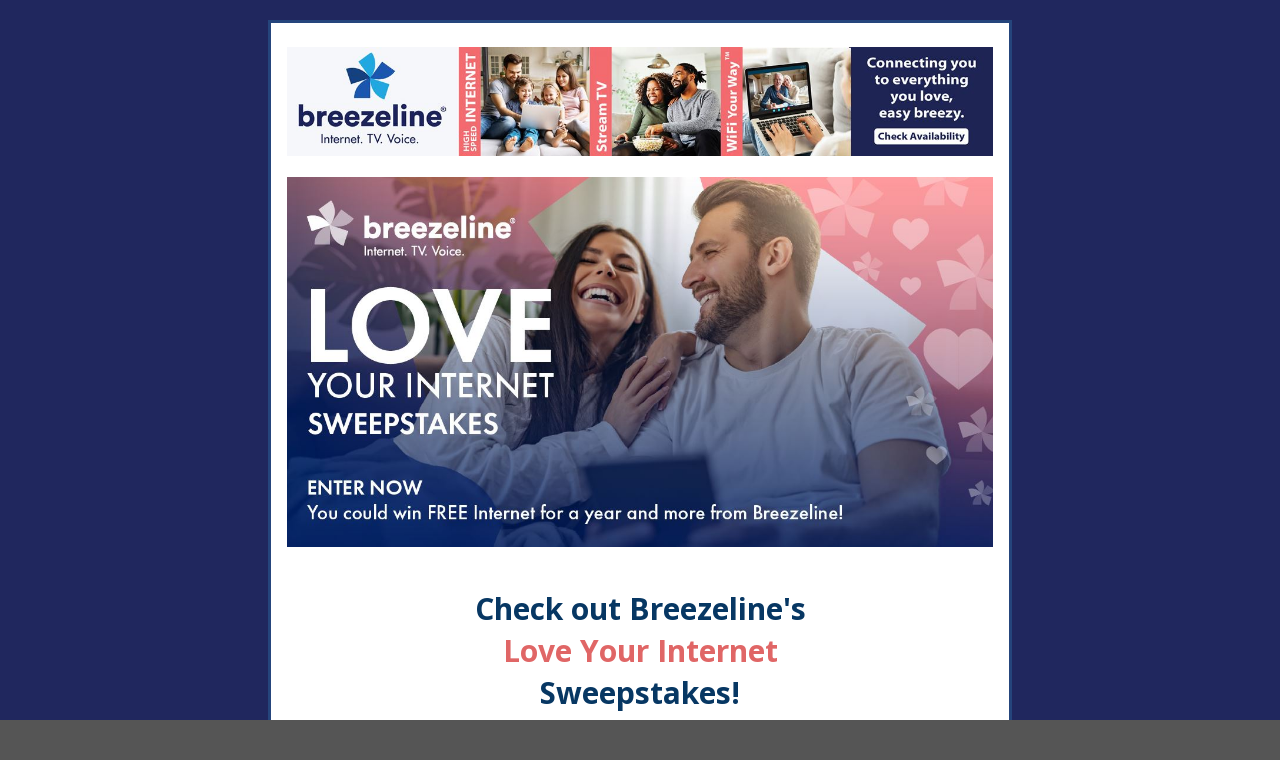

--- FILE ---
content_type: text/html; charset=utf-8
request_url: https://dispatch.gannettcontests.com/Breezeline---Love-Your-Internet/
body_size: 944
content:


<!DOCTYPE html><html lang="en">    <head>        <title>        </title>        <meta name="viewport" content="width=device-width, initial-scale=1, maximum-scale=1" />        <link rel="stylesheet" type="text/css" href="/StaticContent/CSS/default_wrapper.css" />    
<meta property="og:title" content="Breezeline - Love Your Internet Sweepstakes"/>
<meta property="og:description" content="ENTER NOW for your chance to win FREE Internet for a Year and more from Breezeline! 
"/>
<meta property="og:image" content="https://media.secondstreetapp.com/6131587?width=1200&height=630"/></head>    <body class="ssDefaultWrapper">        
<!-- End Partner Top Branding -->
    <!--[if lte IE 8]>
        <div style="width: 100%; 
            background: red; 
            border: 1px black; 
            padding-top: 10px;
            padding-bottom: 10px;
            color: #fff;
            text-align: center; 
            font-weight: bold;
            font-size: 18px">
            Sorry, you are using an unsupported browser. This page will not display correctly.<br />
            <a href="https://www.unsupportedbrowser.site/" style="color: #fff;" target="_blank">Please click here to upgrade to a newer browser</a>.
        </div>
    <![endif]-->
        <script src="https://embed-1026862.secondstreetapp.com/Scripts/dist/embed.js" data-ss-embed="promotion" data-opguid="c52f0aa2-f540-46c3-bdd0-cc776ae913de" data-routing="history" data-root-url="https://dispatch.gannettcontests.com/Breezeline---Love-Your-Internet/" data-ad-refresh="none"></script>
        <noscript>
            JavaScript must be enabled to enter this promotion.
            <a href="https://enable-javascript.com/" target="_blank">Click here to learn how to enable JavaScript.</a>
        </noscript>
<!-- Begin Partner BottomBranding -->
    </body></html>


--- FILE ---
content_type: text/html; charset=utf-8
request_url: https://embed-1026862.secondstreetapp.com/embed/c52f0aa2-f540-46c3-bdd0-cc776ae913de/
body_size: 1966
content:
<!---->
<!DOCTYPE html>
<html style="overflow: hidden; background: transparent">
  <head>
    <meta charset="utf-8" />
    <title>Sweepstakes</title>
    <meta name="description" content="" />
    <meta name="viewport" content="width=device-width, initial-scale=1" />

    
<meta name="consumer-sweepstakes/config/environment" content="%7B%22modulePrefix%22%3A%22consumer-sweepstakes%22%2C%22environment%22%3A%22production%22%2C%22rootURL%22%3A%22%2F%22%2C%22locationType%22%3A%22history%22%2C%22EmberENV%22%3A%7B%22FEATURES%22%3A%7B%7D%2C%22EXTEND_PROTOTYPES%22%3A%7B%22Date%22%3Afalse%7D%2C%22_APPLICATION_TEMPLATE_WRAPPER%22%3Afalse%2C%22_DEFAULT_ASYNC_OBSERVERS%22%3Atrue%2C%22_JQUERY_INTEGRATION%22%3Afalse%2C%22_TEMPLATE_ONLY_GLIMMER_COMPONENTS%22%3Atrue%7D%2C%22APP%22%3A%7B%22config%22%3A%7B%22apiKey%22%3A65032887%2C%22apiHost%22%3A%22%22%2C%22assetHost%22%3A%22%22%2C%22apiNamespace%22%3A%22api%22%7D%2C%22rootElement%22%3A%22.ssAppContentAreaContent%22%2C%22name%22%3A%22consumer-sweepstakes%22%2C%22version%22%3A%220.0.0%2B39f1b593%22%7D%2C%22moment%22%3A%7B%22includeTimezone%22%3A%22subset%22%2C%22includeLocales%22%3A%5B%22es%22%2C%22fr%22%5D%7D%2C%22ember-cli-mirage%22%3A%7B%22usingProxy%22%3Afalse%2C%22useDefaultPassthroughs%22%3Atrue%7D%2C%22consumer%22%3A%7B%22TURNSTILE_KEY%22%3A%220x4AAAAAAADYxHTpa9vWjgRL%22%7D%2C%22exportApplicationGlobal%22%3Afalse%7D" />
    <link
      href="https://fonts.googleapis.com/css2?family=Open+Sans:wght@300;400;500;600;700&family=Material+Icons&family=Material+Icons+Outlined&display=swap"
      rel="stylesheet"
    />

    <link
      href="https://fonts.googleapis.com/css2?family=Archivo:ital,wght@0,100..900;1,100..900&family=Aleo:ital,wght@0,100..900;1,100..900&family=Asap+Condensed:ital,wght@0,200;0,300;0,400;0,500;0,600;0,700;0,800;0,900;1,200;1,300;1,400;1,500;1,600;1,700;1,800;1,900&family=Barlow:ital,wght@0,100;0,200;0,300;0,400;0,500;0,600;0,700;0,800;0,900;1,100;1,200;1,300;1,400;1,500;1,600;1,700;1,800;1,900&family=BioRhyme:wght@200..800&family=Bitter:ital,wght@0,100..900;1,100..900&family=Caladea:ital,wght@0,400;0,700;1,400;1,700&family=Caveat:wght@400..700&family=Chivo:ital,wght@0,100..900;1,100..900&family=Courgette&family=DM+Sans:ital,opsz,wght@0,9..40,100..1000;1,9..40,100..1000&family=Dancing+Script:wght@400..700&family=Enriqueta:wght@400;500;600;700&family=Fraunces:ital,opsz,wght@0,9..144,100..900;1,9..144,100..900&family=Great+Vibes&family=Inter:ital,opsz,wght@0,14..32,100..900;1,14..32,100..900&family=Lato:ital,wght@0,100;0,300;0,400;0,700;0,900;1,100;1,300;1,400;1,700;1,900&family=Manrope:wght@200..800&family=Merriweather:ital,wght@0,300;0,400;0,700;0,900;1,300;1,400;1,700;1,900&family=Noto+Sans:ital,wght@0,100..900;1,100..900&family=Nunito:ital,wght@0,200..1000;1,200..1000&family=Open+Sans:ital,wght@0,300..800;1,300..800&family=Oswald:wght@200..700&family=PT+Serif:ital,wght@0,400;0,700;1,400;1,700&family=Pacifico&family=Playfair+Display:ital,wght@0,400..900;1,400..900&family=Poppins:ital,wght@0,100;0,200;0,300;0,400;0,500;0,600;0,700;0,800;0,900;1,100;1,200;1,300;1,400;1,500;1,600;1,700;1,800;1,900&family=Proza+Libre:ital,wght@0,400;0,500;0,600;0,700;0,800;1,400;1,500;1,600;1,700;1,800&family=Raleway:ital,wght@0,100..900;1,100..900&family=Roboto+Condensed:ital,wght@0,100..900;1,100..900&family=Roboto:ital,wght@0,100;0,300;0,400;0,500;0,700;0,900;1,100;1,300;1,400;1,500;1,700;1,900&family=Rochester&family=Rokkitt:ital,wght@0,100..900;1,100..900&family=Sacramento&family=Montserrat:ital,wght@0,100..900;1,100..900&display=swap"
      rel="stylesheet"
    />
    <link href="https://fonts.googleapis.com/css?family=Source Sans Pro" rel="stylesheet" />
    <link href="https://fonts.googleapis.com/css?family=Source Serif Pro" rel="stylesheet" />
    <link href="https://fonts.googleapis.com/css?family=Muli" rel="stylesheet" />

    <link rel="stylesheet" href="https://d1x4rwm1kh8pnu.cloudfront.net/sweepstakes/assets/CSS/consumer_sweepstakes-533c9b22dd972921da05f01e3694dcb2.css" />
    <link rel="stylesheet" href="https://d1x4rwm1kh8pnu.cloudfront.net/sweepstakes/assets/consumer-sweepstakes-bcf877558acf54cb1e56cca890c2b615.css" />

    <!-- Licenses -->
    <link rel="license" href="/assets/licenses/licenses-consumer-sweepstakes.txt" />

    
  </head>
  <body style="background: transparent" id="second-street-app-body" class="group/body">
    <div id="second-street-app-container">
      

      <noscript>
        JavaScript must be enabled to enter this promotion.
        <a href="https://enable-javascript.com/" target="_blank">Click here to learn how to enable JavaScript.</a>
      </noscript>

      <script>
        !(function (d, s, id) {
          var js,
            fjs = d.getElementsByTagName(s)[0];
          if (!d.getElementById(id)) {
            js = d.createElement(s);
            js.id = id;
            js.src = 'https://platform.twitter.com/widgets.js';
            fjs.parentNode.insertBefore(js, fjs);
          }
        })(document, 'script', 'twitter-wjs');
      </script>
      <script src="https://connect.facebook.net/en_US/sdk.js"></script>
      <script src="https://d1x4rwm1kh8pnu.cloudfront.net/sweepstakes/assets/vendor-18fabb5913d4b08775053ae0fcd91034.js"></script>
<script src="https://d1x4rwm1kh8pnu.cloudfront.net/sweepstakes/assets/chunk.464.ee5e9aca3090c3d21e61.js"></script>
<script src="https://d1x4rwm1kh8pnu.cloudfront.net/sweepstakes/assets/chunk.143.0ed5da1b614df01668be.js"></script>
      <script src="https://d1x4rwm1kh8pnu.cloudfront.net/sweepstakes/assets/consumer-sweepstakes-e2b94747d7d603ce79e5c5dd447e477c.js"></script>

      
    </div>
    <div id="ssModalContainer"></div>
  </body>
</html>


--- FILE ---
content_type: text/css
request_url: https://d1x4rwm1kh8pnu.cloudfront.net/sweepstakes/assets/CSS/consumer_sweepstakes-533c9b22dd972921da05f01e3694dcb2.css
body_size: 18627
content:
:root{--mdc-theme-text-primary-on-primary:#000}meta.foundation-mq-small{font-family:"only screen and (min-width: 640px)";width:640px}meta.foundation-mq-medium{font-family:"only screen and (min-width:1024px)";width:1024px}meta.foundation-mq-large{font-family:"only screen and (min-width:1280px)";width:1280px}html,body{margin:0;padding:0}#ssFrontApp,#ssFrontApp input,textarea,button{color:#000;font-family:"Open Sans", Arial, Helvetica, sans-serif;font-size:16px;text-align:left;line-height:1.4}#ssFrontApp *[id|="ss-rehydrate"]{display:none !important}div,span,applet,object,iframe,h1,h2,h3,h4,h5,h6,p,blockquote,pre,a,abbr,acronym,address,big,cite,code,del,dfn,em,img,ins,kbd,q,s,samp,small,strike,strong,sub,sup,tt,var,b,u,i,center,dl,dt,dd,ol,ul,li,fieldset,form,label,legend,table,caption,tbody,tfoot,thead,tr,th,td,article,aside,canvas,details,embed,figure,figcaption,footer,header,hgroup,menu,nav,output,ruby,section,summary,time,mark,audio,video{margin:0;padding:0;border:0;box-sizing:border-box;-moz-box-sizing:border-box;position:static;top:auto;left:auto;right:auto;bottom:auto;line-height:1em;font:inherit;font-size:1em;text-transform:none;text-align:inherit;vertical-align:baseline;color:inherit;background:none}div,blockquote,p,ul,ol,article,aside,footer,header,hgroup,main,nav,section,figure,figcaption,center,hr,h1,h2,h3,h4,h5,h6,form{display:block;float:none;clear:none}a,span,b,strong,strike,small,sup,sub,big,small,strike,s,tt{display:inline}ol{list-style-type:decimal}li{display:list-item}ol ol ul,ol ul ul,ul ol ul,ul ul ul{list-style-type:square}table{display:table;border-collapse:collapse;border-spacing:0}tr{display:table-row}td{display:table-cell}strong,b{font-weight:bolder}em,i{font-style:italic}pre,tt{font-family:monospace}h1{font-size:2em;font-weight:bold;margin:0.67em 0}h2{font-size:1.5em;font-weight:bold;margin:0.83em 0}h3{font-size:1.17em;font-weight:bold;margin:1em 0}h4{font-size:1em;font-weight:bold;margin:1.33em 0}h5{font-size:0.83em;font-weight:bold;margin:1.67em 0}h6{font-size:0.67em;font-weight:bold;margin:2.33em 0}h1,h2,h3,h4,h5,h6{height:auto;width:auto}table{margin:1em 0}ul,ol{padding-left:1.25em;margin:1em 0}input,input[type="text"],input[type="password"],input[type="date"],input[type="datetime"],input[type="datetime-local"],input[type="email"],input[type="hidden"],input[type="image"],input[type="number"],input[type="tel"],input[type="time"],input[type="url"],input[type="week"],input[type="month"],input[type="year"]{width:auto;height:auto;cursor:text}input[type="button"],input[type="reset"],input[type="submit"]{cursor:pointer}input[type="text"],input[type="password"],input[type="email"],input[type="hidden"],input[type="image"],input[type="number"],input[type="tel"],input[type="time"],input[type="url"],input[type="week"],input[type="month"],input[type="year"]{-moz-appearance:textfield;-webkit-appearance:textfield;appearance:textfield}input[type="textarea"]{-moz-appearance:textarea;-webkit-appearance:textarea;appearance:textarea}input[type="radio"]{-moz-appearance:radio;-webkit-appearance:radio;appearance:radio}input[type="checkbox"]{-moz-appearance:checkbox;-webkit-appearance:checkbox;appearance:checkbox}/*!
 *  Font Awesome 3.2.1
 *  the iconic font designed for Bootstrap
 *  ------------------------------------------------------------------------------
 *  The full suite of pictographic icons, examples, and documentation can be
 *  found at http://fontawesome.io.  Stay up to date on Twitter at
 *  http://twitter.com/fontawesome.
 *
 *  License
 *  ------------------------------------------------------------------------------
 *  - The Font Awesome font is licensed under SIL OFL 1.1 -
 *    http://scripts.sil.org/OFL
 *  - Font Awesome CSS, LESS, and SASS files are licensed under MIT License -
 *    http://opensource.org/licenses/mit-license.html
 *  - Font Awesome documentation licensed under CC BY 3.0 -
 *    http://creativecommons.org/licenses/by/3.0/
 *  - Attribution is no longer required in Font Awesome 3.0, but much appreciated:
 *    "Font Awesome by Dave Gandy - http://fontawesome.io"
 *
 *  Author - Dave Gandy
 *  ------------------------------------------------------------------------------
 *  Email: dave@fontawesome.io
 *  Twitter: http://twitter.com/davegandy
 *  Work: Lead Product Designer @ Kyruus - http://kyruus.com
 */@font-face{font-family:'SecondStreetFontAwesome';src:url("../CSS/fonts/FontAwesome.eot?v=3.2.1-ss-23");src:url("../CSS/fonts/FontAwesome.eot?#iefix&v=3.2.1-ss-23") format("embedded-opentype"),url("../CSS/fonts/FontAwesome.woff?v=3.2.1-ss-23") format("woff"),url("../CSS/fonts/FontAwesome.ttf?v=3.2.1-ss-23") format("truetype"),url("https://d1x4rwm1kh8pnu.cloudfront.net/sweepstakes/CSS/assets/CSS/fonts/FontAwesome-55ff1a9587a76b5ca3f12de56f96e0e8.svg#fontawesomeregular?v=3.2.1-ss-23") format("svg");font-weight:normal;font-style:normal}[class^="ssIcon-"],[class*=" ssIcon-"],.ssIcon{font-family:SecondStreetFontAwesome;font-weight:normal;font-style:normal;font-size:14px;text-decoration:inherit;-webkit-font-smoothing:antialiased;*margin-right:.3em;text-rendering:optimizeLegibility}[class^="ssIcon-"]:before,[class*=" ssIcon-"]:before,.ssIcon{text-decoration:inherit;display:inline-block;speak:none;text-rendering:optimizeLegibility}.ssIconText{font-family:SecondStreetFontAwesome, inherit;font-weight:normal;font-style:normal;font-size:14px;text-decoration:inherit;-webkit-font-smoothing:antialiased;text-rendering:optimizeLegibility}.ssIcon-large:before{vertical-align:-10%}.ssIcon-huge:before{vertical-align:-10%}.ssIcon-large{font-size:1.33333em}.ssIcon-huge{font-size:2em}a [class^="ssIcon-"],a [class*=" ssIcon-"]{display:inline}[class^="ssIcon-"].ssIcon-fixed-width,[class*=" ssIcon-"].ssIcon-fixed-width{display:inline-block;width:1.14286em;text-align:right;padding-right:.28571em}[class^="ssIcon-"].ssIcon-fixed-width.ssIcon-large,[class*=" ssIcon-"].ssIcon-fixed-width.ssIcon-large{width:1.42857em}[class^="ssIcon-"].ssIcon-fixed-width.ssIcon-huge,[class*=" ssIcon-"].ssIcon-fixed-width.ssIcon-huge{width:2.28571em}.ssIcons-ul{margin-left:1.875em;list-style-type:none}.ssIcons-ul>li{position:relative}.ssIcons-ul .ssIcon-li{position:absolute;left:-1.875em;width:1.875em;text-align:center;line-height:inherit}[class^="ssIcon-"].hide,[class*=" ssIcon-"].hide{display:none}.ssIcon-muted{color:#eee}.ssIcon-light{color:#fff}.ssIcon-dark{color:#333}.ssIcon-border{border:solid 1px #eee;padding:.2em .25em .15em;-webkit-border-radius:3px;-moz-border-radius:3px;border-radius:3px}.ssIcon-2x{font-size:2em}.ssIcon-2x.ssIcon-border{border-width:2px;-webkit-border-radius:4px;-moz-border-radius:4px;border-radius:4px}.ssIcon-3x{font-size:3em}.ssIcon-3x.ssIcon-border{border-width:3px;-webkit-border-radius:5px;-moz-border-radius:5px;border-radius:5px}.ssIcon-4x{font-size:4em}.ssIcon-4x.ssIcon-border{border-width:4px;-webkit-border-radius:6px;-moz-border-radius:6px;border-radius:6px}.ssIcon-5x{font-size:5em}.ssIcon-5x.ssIcon-border{border-width:5px;-webkit-border-radius:7px;-moz-border-radius:7px;border-radius:7px}.pull-right{float:right}.pull-left{float:left}[class^="ssIcon-"].pull-left,[class*=" ssIcon-"].pull-left{margin-right:.3em}[class^="ssIcon-"].pull-right,[class*=" ssIcon-"].pull-right{margin-left:.3em}.ssIcon-stack{position:relative;display:inline-block;width:2em;height:2em;line-height:2em;vertical-align:-35%}.ssIcon-stack [class^="ssIcon-"],.ssIcon-stack [class*=" ssIcon-"]{display:block;text-align:center;position:absolute;width:100%;height:100%;font-size:1em;line-height:inherit;*line-height:2em}.ssIcon-stack .ssIcon-stack-base{font-size:2em;*line-height:1em}.ssIcon-spin{display:inline-block;-moz-animation:spin 2s infinite linear;-o-animation:spin 2s infinite linear;-webkit-animation:spin 2s infinite linear;animation:spin 2s infinite linear}a .ssIcon-stack,a .ssIcon-spin{display:inline-block;text-decoration:none}@-moz-keyframes spin{0%{-moz-transform:rotate(0deg)}100%{-moz-transform:rotate(359deg)}}@-webkit-keyframes spin{0%{-webkit-transform:rotate(0deg)}100%{-webkit-transform:rotate(359deg)}}@-o-keyframes spin{0%{-o-transform:rotate(0deg)}100%{-o-transform:rotate(359deg)}}@-ms-keyframes spin{0%{-ms-transform:rotate(0deg)}100%{-ms-transform:rotate(359deg)}}@keyframes spin{0%{transform:rotate(0deg)}100%{transform:rotate(359deg)}}.ssIcon-rotate-90:before{-webkit-transform:rotate(90deg);-moz-transform:rotate(90deg);-ms-transform:rotate(90deg);-o-transform:rotate(90deg);transform:rotate(90deg);filter:progid:DXImageTransform.Microsoft.BasicImage(rotation=1)}.ssIcon-rotate-180:before{-webkit-transform:rotate(180deg);-moz-transform:rotate(180deg);-ms-transform:rotate(180deg);-o-transform:rotate(180deg);transform:rotate(180deg);filter:progid:DXImageTransform.Microsoft.BasicImage(rotation=2)}.ssIcon-rotate-270:before{-webkit-transform:rotate(270deg);-moz-transform:rotate(270deg);-ms-transform:rotate(270deg);-o-transform:rotate(270deg);transform:rotate(270deg);filter:progid:DXImageTransform.Microsoft.BasicImage(rotation=3)}.ssIcon-flip-horizontal:before{-webkit-transform:scale(-1, 1);-moz-transform:scale(-1, 1);-ms-transform:scale(-1, 1);-o-transform:scale(-1, 1);transform:scale(-1, 1)}.ssIcon-flip-vertical:before{-webkit-transform:scale(1, -1);-moz-transform:scale(1, -1);-ms-transform:scale(1, -1);-o-transform:scale(1, -1);transform:scale(1, -1)}a .ssIcon-rotate-90:before,a .ssIcon-rotate-180:before,a .ssIcon-rotate-270:before,a .ssIcon-flip-horizontal:before,a .ssIcon-flip-vertical:before{display:inline-block}.ssIcon-glass:before{content:""}.ssIcon-music:before{content:""}.ssIcon-search:before{content:""}.ssIcon-envelope-alt:before{content:""}.ssIcon-heart:before{content:""}.ssIcon-star:before{content:""}.ssIcon-star-empty:before{content:""}.ssIcon-user:before{content:""}.ssIcon-film:before{content:""}.ssIcon-th-large:before{content:""}.ssIcon-th:before{content:""}.ssIcon-th-list:before{content:""}.ssIcon-ok:before{content:""}.ssIcon-remove:before{content:""}.ssIcon-zoom-in:before{content:""}.ssIcon-zoom-out:before{content:""}.ssIcon-power-off:before,.ssIcon-off:before{content:""}.ssIcon-signal:before{content:""}.ssIcon-gear:before,.ssIcon-cog:before{content:""}.ssIcon-trash:before{content:""}.ssIcon-home:before{content:""}.ssIcon-file-alt:before{content:""}.ssIcon-time:before{content:""}.ssIcon-road:before{content:""}.ssIcon-download-alt:before{content:""}.ssIcon-download:before{content:""}.ssIcon-upload:before{content:""}.ssIcon-inbox:before{content:""}.ssIcon-play-circle:before{content:""}.ssIcon-rotate-right:before,.ssIcon-repeat:before{content:""}.ssIcon-refresh:before{content:""}.ssIcon-list-alt:before{content:""}.ssIcon-lock:before{content:""}.ssIcon-flag:before{content:""}.ssIcon-headphones:before{content:""}.ssIcon-volume-off:before{content:""}.ssIcon-volume-down:before{content:""}.ssIcon-volume-up:before{content:""}.ssIcon-qrcode:before{content:""}.ssIcon-barcode:before{content:""}.ssIcon-tag:before{content:""}.ssIcon-tags:before{content:""}.ssIcon-book:before{content:""}.ssIcon-bookmark:before{content:""}.ssIcon-print:before{content:""}.ssIcon-camera:before{content:""}.ssIcon-font:before{content:""}.ssIcon-bold:before{content:""}.ssIcon-italic:before{content:""}.ssIcon-text-height:before{content:""}.ssIcon-text-width:before{content:""}.ssIcon-align-left:before{content:""}.ssIcon-align-center:before{content:""}.ssIcon-align-right:before{content:""}.ssIcon-align-justify:before{content:""}.ssIcon-list:before{content:""}.ssIcon-indent-left:before{content:""}.ssIcon-indent-right:before{content:""}.ssIcon-facetime-video:before{content:""}.ssIcon-instagram:before{content:""}.ssIcon-picture:before{content:""}.ssIcon-pencil:before{content:""}.ssIcon-map-marker:before{content:""}.ssIcon-adjust:before{content:""}.ssIcon-tint:before{content:""}.ssIcon-edit:before{content:""}.ssIcon-share:before{content:""}.ssIcon-check:before{content:""}.ssIcon-move:before{content:""}.ssIcon-step-backward:before{content:""}.ssIcon-fast-backward:before{content:""}.ssIcon-backward:before{content:""}.ssIcon-play:before{content:""}.ssIcon-pause:before{content:""}.ssIcon-stop:before{content:""}.ssIcon-forward:before{content:""}.ssIcon-fast-forward:before{content:""}.ssIcon-step-forward:before{content:""}.ssIcon-eject:before{content:""}.ssIcon-chevron-left:before{content:""}.ssIcon-chevron-right:before{content:""}.ssIcon-plus-sign:before{content:""}.ssIcon-minus-sign:before{content:""}.ssIcon-remove-sign:before{content:""}.ssIcon-ok-sign:before{content:""}.ssIcon-question-sign:before{content:""}.ssIcon-info-sign:before{content:""}.ssIcon-screenshot:before{content:""}.ssIcon-remove-circle:before{content:""}.ssIcon-ok-circle:before{content:""}.ssIcon-ban-circle:before{content:""}.ssIcon-arrow-left:before{content:""}.ssIcon-arrow-right:before{content:""}.ssIcon-arrow-up:before{content:""}.ssIcon-arrow-down:before{content:""}.ssIcon-mail-forward:before,.ssIcon-share-alt:before{content:""}.ssIcon-resize-full:before{content:""}.ssIcon-resize-small:before{content:""}.ssIcon-plus:before{content:""}.ssIcon-minus:before{content:""}.ssIcon-asterisk:before{content:""}.ssIcon-exclamation-sign:before{content:""}.ssIcon-gift:before{content:""}.ssIcon-leaf:before{content:""}.ssIcon-fire:before{content:""}.ssIcon-eye-open:before{content:""}.ssIcon-eye-close:before{content:""}.ssIcon-warning-sign:before{content:""}.ssIcon-plane:before{content:""}.ssIcon-calendar:before{content:""}.ssIcon-random:before{content:""}.ssIcon-comment:before{content:""}.ssIcon-magnet:before{content:""}.ssIcon-chevron-up:before{content:""}.ssIcon-chevron-down:before{content:""}.ssIcon-retweet:before{content:""}.ssIcon-shopping-cart:before{content:""}.ssIcon-folder-close:before{content:""}.ssIcon-folder-open:before{content:""}.ssIcon-resize-vertical:before{content:""}.ssIcon-resize-horizontal:before{content:""}.ssIcon-bar-chart:before{content:""}.ssIcon-twitter-sign:before{content:""}.ssIcon-facebook-sign:before{content:""}.ssIcon-camera-retro:before{content:""}.ssIcon-key:before{content:""}.ssIcon-gears:before,.ssIcon-cogs:before{content:""}.ssIcon-comments:before{content:""}.ssIcon-thumbs-up-alt:before{content:""}.ssIcon-thumbs-down-alt:before{content:""}.ssIcon-star-half:before{content:""}.ssIcon-heart-empty:before{content:""}.ssIcon-signout:before{content:""}.ssIcon-linkedin-sign:before{content:""}.ssIcon-pushpin:before{content:""}.ssIcon-external-link:before{content:""}.ssIcon-signin:before{content:""}.ssIcon-trophy:before{content:""}.ssIcon-github-sign:before{content:""}.ssIcon-upload-alt:before{content:""}.ssIcon-lemon:before{content:""}.ssIcon-phone:before{content:""}.ssIcon-unchecked:before,.ssIcon-check-empty:before{content:""}.ssIcon-bookmark-empty:before{content:""}.ssIcon-phone-sign:before{content:""}.ssIcon-twitter:before{content:""}.ssIcon-facebook:before{content:""}.ssIcon-github:before{content:""}.ssIcon-unlock:before{content:""}.ssIcon-credit-card:before{content:""}.ssIcon-rss:before{content:""}.ssIcon-hdd:before{content:""}.ssIcon-bullhorn:before{content:""}.ssIcon-bell:before{content:""}.ssIcon-certificate:before{content:""}.ssIcon-hand-right:before{content:""}.ssIcon-hand-left:before{content:""}.ssIcon-hand-up:before{content:""}.ssIcon-hand-down:before{content:""}.ssIcon-circle-arrow-left:before{content:""}.ssIcon-circle-arrow-right:before{content:""}.ssIcon-circle-arrow-up:before{content:""}.ssIcon-circle-arrow-down:before{content:""}.ssIcon-globe:before{content:""}.ssIcon-wrench:before{content:""}.ssIcon-tasks:before{content:""}.ssIcon-filter:before{content:""}.ssIcon-briefcase:before{content:""}.ssIcon-fullscreen:before{content:""}.ssIcon-link:before{content:""}.ssIcon-cloud:before{content:""}.ssIcon-beaker:before{content:""}.ssIcon-cut:before{content:""}.ssIcon-copy:before{content:""}.ssIcon-paperclip:before,.ssIcon-paper-clip:before{content:""}.ssIcon-save:before{content:""}.ssIcon-sign-blank:before{content:""}.ssIcon-reorder:before{content:""}.ssIcon-list-ul:before{content:""}.ssIcon-list-ol:before{content:""}.ssIcon-strikethrough:before{content:""}.ssIcon-underline:before{content:""}.ssIcon-table:before{content:""}.ssIcon-magic:before{content:""}.ssIcon-truck:before{content:""}.ssIcon-pinterest:before{content:""}.ssIcon-pinterest-sign:before{content:""}.ssIcon-google-plus-sign:before{content:""}.ssIcon-google-plus:before{content:""}.ssIcon-money:before{content:""}.ssIcon-caret-down:before{content:""}.ssIcon-caret-up:before{content:""}.ssIcon-caret-left:before{content:""}.ssIcon-caret-right:before{content:""}.ssIcon-columns:before{content:""}.ssIcon-sort:before{content:""}.ssIcon-sort-down:before{content:""}.ssIcon-sort-up:before{content:""}.ssIcon-envelope:before{content:""}.ssIcon-linkedin:before{content:""}.ssIcon-rotate-left:before,.ssIcon-undo:before{content:""}.ssIcon-legal:before{content:""}.ssIcon-dashboard:before{content:""}.ssIcon-comment-alt:before{content:""}.ssIcon-comments-alt:before{content:""}.ssIcon-bolt:before{content:""}.ssIcon-sitemap:before{content:""}.ssIcon-umbrella:before{content:""}.ssIcon-paste:before{content:""}.ssIcon-lightbulb:before{content:""}.ssIcon-exchange:before{content:""}.ssIcon-cloud-download:before{content:""}.ssIcon-cloud-upload:before{content:""}.ssIcon-user-md:before{content:""}.ssIcon-stethoscope:before{content:""}.ssIcon-suitcase:before{content:""}.ssIcon-bell-alt:before{content:""}.ssIcon-coffee:before{content:""}.ssIcon-food:before{content:""}.ssIcon-file-text-alt:before{content:""}.ssIcon-building:before{content:""}.ssIcon-hospital:before{content:""}.ssIcon-ambulance:before{content:""}.ssIcon-medkit:before{content:""}.ssIcon-fighter-jet:before{content:""}.ssIcon-beer:before{content:""}.ssIcon-h-sign:before{content:""}.ssIcon-plus-sign-alt:before{content:""}.ssIcon-double-angle-left:before{content:""}.ssIcon-double-angle-right:before{content:""}.ssIcon-double-angle-up:before{content:""}.ssIcon-double-angle-down:before{content:""}.ssIcon-angle-left:before{content:""}.ssIcon-angle-right:before{content:""}.ssIcon-angle-up:before{content:""}.ssIcon-angle-down:before{content:""}.ssIcon-desktop:before{content:""}.ssIcon-laptop:before{content:""}.ssIcon-tablet:before{content:""}.ssIcon-mobile-phone:before{content:""}.ssIcon-circle-blank:before{content:""}.ssIcon-quote-left:before{content:""}.ssIcon-quote-right:before{content:""}.ssIcon-spinner:before{content:""}.ssIcon-circle:before{content:""}.ssIcon-mail-reply:before,.ssIcon-reply:before{content:""}.ssIcon-github-alt:before{content:""}.ssIcon-folder-close-alt:before{content:""}.ssIcon-folder-open-alt:before{content:""}.ssIcon-expand-alt:before{content:""}.ssIcon-collapse-alt:before{content:""}.ssIcon-smile:before{content:""}.ssIcon-frown:before{content:""}.ssIcon-meh:before{content:""}.ssIcon-gamepad:before{content:""}.ssIcon-keyboard:before{content:""}.ssIcon-flag-alt:before{content:""}.ssIcon-flag-checkered:before{content:""}.ssIcon-terminal:before{content:""}.ssIcon-code:before{content:""}.ssIcon-reply-all:before{content:""}.ssIcon-mail-reply-all:before{content:""}.ssIcon-star-half-full:before,.ssIcon-star-half-empty:before{content:""}.ssIcon-location-arrow:before{content:""}.ssIcon-crop:before{content:""}.ssIcon-code-fork:before{content:""}.ssIcon-unlink:before{content:""}.ssIcon-question:before{content:""}.ssIcon-info:before{content:""}.ssIcon-exclamation:before{content:""}.ssIcon-superscript:before{content:""}.ssIcon-subscript:before{content:""}.ssIcon-eraser:before{content:""}.ssIcon-puzzle-piece:before{content:""}.ssIcon-microphone:before{content:""}.ssIcon-microphone-off:before{content:""}.ssIcon-shield:before{content:""}.ssIcon-calendar-empty:before{content:""}.ssIcon-fire-extinguisher:before{content:""}.ssIcon-rocket:before{content:""}.ssIcon-maxcdn:before{content:""}.ssIcon-chevron-sign-left:before{content:""}.ssIcon-chevron-sign-right:before{content:""}.ssIcon-chevron-sign-up:before{content:""}.ssIcon-chevron-sign-down:before{content:""}.ssIcon-html5:before{content:""}.ssIcon-css3:before{content:""}.ssIcon-anchor:before{content:""}.ssIcon-unlock-alt:before{content:""}.ssIcon-bullseye:before{content:""}.ssIcon-ellipsis-horizontal:before{content:""}.ssIcon-ellipsis-vertical:before{content:""}.ssIcon-rss-sign:before{content:""}.ssIcon-play-sign:before{content:""}.ssIcon-ticket:before{content:""}.ssIcon-minus-sign-alt:before{content:""}.ssIcon-check-minus:before{content:""}.ssIcon-level-up:before{content:""}.ssIcon-level-down:before{content:""}.ssIcon-check-sign:before{content:""}.ssIcon-edit-sign:before{content:""}.ssIcon-external-link-sign:before{content:""}.ssIcon-share-sign:before{content:""}.ssIcon-compass:before{content:""}.ssIcon-collapse:before{content:""}.ssIcon-collapse-top:before{content:""}.ssIcon-expand:before{content:""}.ssIcon-euro:before,.ssIcon-eur:before{content:""}.ssIcon-gbp:before{content:""}.ssIcon-dollar:before,.ssIcon-usd:before{content:""}.ssIcon-rupee:before,.ssIcon-inr:before{content:""}.ssIcon-yen:before,.ssIcon-jpy:before{content:""}.ssIcon-renminbi:before,.ssIcon-cny:before{content:""}.ssIcon-won:before,.ssIcon-krw:before{content:""}.ssIcon-bitcoin:before,.ssIcon-btc:before{content:""}.ssIcon-file:before{content:""}.ssIcon-file-text:before{content:""}.ssIcon-sort-by-alphabet:before{content:""}.ssIcon-sort-by-alphabet-alt:before{content:""}.ssIcon-sort-by-attributes:before{content:""}.ssIcon-sort-by-attributes-alt:before{content:""}.ssIcon-sort-by-order:before{content:""}.ssIcon-sort-by-order-alt:before{content:""}.ssIcon-thumbs-up:before{content:""}.ssIcon-thumbs-down:before{content:""}.ssIcon-youtube-sign:before{content:""}.ssIcon-youtube:before{content:""}.ssIcon-xing:before{content:""}.ssIcon-xing-sign:before{content:""}.ssIcon-youtube-play:before{content:""}.ssIcon-dropbox:before{content:""}.ssIcon-stackexchange:before{content:""}.ssIcon-instagram:before{content:""}.ssIcon-flickr:before{content:""}.ssIcon-adn:before{content:""}.ssIcon-bitbucket:before{content:""}.ssIcon-bitbucket-sign:before{content:""}.ssIcon-tumblr:before{content:""}.ssIcon-tumblr-sign:before{content:""}.ssIcon-long-arrow-down:before{content:""}.ssIcon-long-arrow-up:before{content:""}.ssIcon-long-arrow-left:before{content:""}.ssIcon-long-arrow-right:before{content:""}.ssIcon-apple:before{content:""}.ssIcon-windows:before{content:""}.ssIcon-android:before{content:""}.ssIcon-linux:before{content:""}.ssIcon-dribbble:before{content:""}.ssIcon-skype:before{content:""}.ssIcon-foursquare:before{content:""}.ssIcon-trello:before{content:""}.ssIcon-female:before{content:""}.ssIcon-male:before{content:""}.ssIcon-gittip:before{content:""}.ssIcon-sun:before{content:""}.ssIcon-moon:before{content:""}.ssIcon-archive:before{content:""}.ssIcon-bug:before{content:""}.ssIcon-vk:before{content:""}.ssIcon-weibo:before{content:""}.ssIcon-renren:before{content:""}.ssIcon-ss-website-alt:before{content:""}.ssIcon-ss-website:before{content:""}.ssIcon-ss-textbox-alt:before{content:""}.ssIcon-ss-textbox:before{content:""}.ssIcon-ss-textarea:before{content:""}.ssIcon-ss-textarea-alt:before{content:""}.ssIcon-ss-rocket:before{content:""}.ssIcon-ss-radio-list-alt:before{content:""}.ssIcon-ss-radio-list:before{content:""}.ssIcon-ss-radio:before{content:""}.ssIcon-ss-numbers:before{content:""}.ssIcon-ss-contact:before{content:""}.ssIcon-ss-letters:before{content:""}.ssIcon-ss-gender:before{content:""}.ssIcon-ss-dropdown:before{content:""}.ssIcon-ss-date:before{content:""}.ssIcon-ss-button:before{content:""}.ssIcon-ss-checkbox-list-alt:before{content:""}.ssIcon-ss-checkbox:before{content:""}.ssIcon-ss-checkbox-list:before{content:""}.ssIcon-ss-cake:before{content:""}.ssIcon-ss-rings:before{content:""}.ssIcon-ss-devices:before{content:""}.ssIcon-ss-quiz-personality:before{content:""}.ssIcon-ss-quiz-trivia:before{content:""}.ssIcon-ss-data:before{content:""}.ssIcon-ss-tag-outline:before{content:""}.ssIcon-ss-browse:before{content:""}.ssIcon-ss-codeword-sweeps:before{content:""}.ssIcon-ss-photo-sweeps:before{content:""}.ssIcon-ss-sweeps:before{content:""}.ssIcon-ss-material-radio-button-not-selected:before{content:""}.ssIcon-ss-material-radio-button-selected:before{content:""}.ssIcon-ss-material-checkbox-unchecked:before{content:""}.ssIcon-ss-material-checkbox-checked:before{content:""}.ssIcon-ss-approve:before{content:""}.ssIcon-ss-approve-all:before{content:""}.ssIcon-ss-pickem:before{content:""}.ssIcon-ss-ugc-voting:before{content:""}.ssIcon-ss-bracket:before{content:""}.ssIcon-ss-graduation-cap:before{content:""}.ssIcon-ss-ballot:before{content:""}.ssIcon-ss-webinar:before{content:""}.ssIcon-survey:before{content:""}.ssIcon-sms:before{content:""}.ssIcon-drip:before{content:""}.ssIcon-cake-alt:before{content:""}.ssIcon-send:before{content:""}.ssIcon-newsletter:before{content:""}.ssIcon-reminder:before{content:""}.ssIcon-share-this:before{content:""}.ssIcon-palette:before{content:""}.ssIcon-photo-black:before{content:""}.ssIcon-link-black:before{content:""}.ssIcon-link-black-alt:before{content:""}.ssIcon-four-squares:before{content:""}.ssIcon-fat-check:before{content:""}.ssIcon-test-message:before{content:""}.ssIcon-ss-ribbon:before{content:""}.ssIcon-ss-community-gallery:before{content:""}.ssIcon-video-sweeps:before{content:""}.ssIcon-video-voting:before{content:""}.ssIcon-ss-nomination:before{content:""}.ssIcon-ss-nomination-ballot:before{content:""}.ssIcon-ss-seeded-ballot:before{content:""}.ssIcon-ss-single-email:before{content:""}.ssIcon-ss-check-alt:before{content:""}.ssIcon-ss-poll:before{content:""}.ssIcon-people:before,.ssIcon-users:before,.ssIcon-group:before{content:""}.ssIcon-ss-audience-subscription:before{content:""}.ssIcon-ss-audience-segmented:before{content:""}.ssIcon-ss-welcome:before{content:""}.ssIcon-ss-checkboxes:before{content:""}.ssIcon-ss-invite:before{content:""}.ssIcon-ss-thanks:before{content:""}.ssIcon-ss-wedding-anniversary:before{content:""}.ssIcon-ss-rules:before{content:""}.ssIcon-ss-terms-of-service:before{content:""}.ssIcon-ss-privacy-policy:before{content:""}.ssIcon-ss-prediction-bracket:before{content:""}.ssIcon-ss-voting-bracket:before{content:""}.ssIcon-ss-event-signup:before{content:""}.ssIcon-ss-payment-form:before{content:""}.ssIcon-ss-deal-card:before{content:""}.ssIcon-ss-item-sale:before{content:""}.ssIcon-ss-receipt:before{content:""}.ssIcon-audience-integration:before{content:""}.ssIcon-tiktok:before{content:""}.ssIcon-snapchat:before{content:""}.ssIcon-vimeo:before{content:""}.ssIcon-instagram-alt:before{content:""}#ssFrontApp .ssDisplay4,#second-street-app-body .ssDisplay4{font-size:112px;font-weight:300}#ssFrontApp .ssDisplay3,#second-street-app-body .ssDisplay3{font-size:56px;font-weight:400}#ssFrontApp .ssDisplayTwo,#second-street-app-body .ssDisplayTwo{font-size:45px;font-weight:400}#ssFrontApp .ssDisplayOne,#second-street-app-body .ssDisplayOne{font-size:34px;font-weight:400}#ssFrontApp .ssHeadline,#second-street-app-body .ssHeadline{font-size:24px;font-weight:400}#ssFrontApp .ssTitle,#second-street-app-body .ssTitle{font-size:20px;font-weight:500}#ssFrontApp .ssSubhead,#second-street-app-body .ssSubhead{font-size:16px;font-weight:400;line-height:24px}#ssFrontApp .ssBodyTwo,#second-street-app-body .ssBodyTwo{font-size:14px;font-weight:500}#ssFrontApp .ssBodyOne,#second-street-app-body .ssBodyOne{font-size:14px;font-weight:400;line-height:20px}#ssFrontApp .ssCaption,#ssFrontApp .ssHelpText,#second-street-app-body .ssCaption,#second-street-app-body .ssHelpText{font-size:14px;font-weight:400;line-height:18px}@media screen and (min-width: 640px){#ssFrontApp .ssBodyTwo,#second-street-app-body .ssBodyTwo{font-size:13px;font-weight:500}}#ssFrontApp .ssButtonGroup,#second-street-app-body .ssButtonGroup{*zoom:1;list-style:none;margin:0;padding:0}#ssFrontApp .ssButtonGroup:after,#second-street-app-body .ssButtonGroup:after{content:"";display:table;clear:both}#ssFrontApp .ssButtonGroup li,#second-street-app-body .ssButtonGroup li{float:left}#ssFrontApp .ssButtonGroup li .ssButton,#ssFrontApp .ssButtonGroup li .ssToolbar small>a,#ssFrontApp .ssToolbar .ssButtonGroup li small>a,#second-street-app-body .ssToolbar #ssFrontApp .ssButtonGroup li small>a,#second-street-app-body .ssButtonGroup li .ssButton,#ssFrontApp .ssToolbar #second-street-app-body .ssButtonGroup li small>a,#second-street-app-body .ssButtonGroup li .ssToolbar small>a,#second-street-app-body .ssToolbar .ssButtonGroup li small>a{-webkit-border-radius:0px;-moz-border-radius:0px;border-radius:0px}#ssFrontApp .ssButtonGroup li .ssButton.ssButtonActive,#ssFrontApp .ssButtonGroup li .ssToolbar small>a.ssButtonActive,#ssFrontApp .ssToolbar .ssButtonGroup li small>a.ssButtonActive,#second-street-app-body .ssToolbar #ssFrontApp .ssButtonGroup li small>a.ssButtonActive,#second-street-app-body .ssButtonGroup li .ssButton.ssButtonActive,#ssFrontApp .ssToolbar #second-street-app-body .ssButtonGroup li small>a.ssButtonActive,#second-street-app-body .ssButtonGroup li .ssToolbar small>a.ssButtonActive,#second-street-app-body .ssToolbar .ssButtonGroup li small>a.ssButtonActive{background:#2196f3;color:#fff}#ssFrontApp .ssButtonGroup li:first-of-type .ssButton,#ssFrontApp .ssButtonGroup li:first-of-type .ssToolbar small>a,#ssFrontApp .ssToolbar .ssButtonGroup li:first-of-type small>a,#second-street-app-body .ssToolbar #ssFrontApp .ssButtonGroup li:first-of-type small>a,#second-street-app-body .ssButtonGroup li:first-of-type .ssButton,#ssFrontApp .ssToolbar #second-street-app-body .ssButtonGroup li:first-of-type small>a,#second-street-app-body .ssButtonGroup li:first-of-type .ssToolbar small>a,#second-street-app-body .ssToolbar .ssButtonGroup li:first-of-type small>a{-moz-border-radius-topleft:3px;-webkit-border-top-left-radius:3px;border-top-left-radius:3px;-moz-border-radius-bottomleft:3px;-webkit-border-bottom-left-radius:3px;border-bottom-left-radius:3px}#ssFrontApp .ssButtonGroup li:last-of-type .ssButton,#ssFrontApp .ssButtonGroup li:last-of-type .ssToolbar small>a,#ssFrontApp .ssToolbar .ssButtonGroup li:last-of-type small>a,#second-street-app-body .ssToolbar #ssFrontApp .ssButtonGroup li:last-of-type small>a,#second-street-app-body .ssButtonGroup li:last-of-type .ssButton,#ssFrontApp .ssToolbar #second-street-app-body .ssButtonGroup li:last-of-type small>a,#second-street-app-body .ssButtonGroup li:last-of-type .ssToolbar small>a,#second-street-app-body .ssToolbar .ssButtonGroup li:last-of-type small>a{-moz-border-radius-topright:3px;-webkit-border-top-right-radius:3px;border-top-right-radius:3px;-moz-border-radius-bottomright:3px;-webkit-border-bottom-right-radius:3px;border-bottom-right-radius:3px}#ssFrontApp .ssButtonGroup li .ssButton,#ssFrontApp .ssButtonGroup li .ssToolbar small>a,#ssFrontApp .ssToolbar .ssButtonGroup li small>a,#second-street-app-body .ssToolbar #ssFrontApp .ssButtonGroup li small>a,#second-street-app-body .ssButtonGroup li .ssButton,#ssFrontApp .ssToolbar #second-street-app-body .ssButtonGroup li small>a,#second-street-app-body .ssButtonGroup li .ssToolbar small>a,#second-street-app-body .ssToolbar .ssButtonGroup li small>a{border-right-width:0}#ssFrontApp .ssButtonGroup li:last-child .ssButton,#ssFrontApp .ssButtonGroup li:last-child .ssToolbar small>a,#ssFrontApp .ssToolbar .ssButtonGroup li:last-child small>a,#second-street-app-body .ssToolbar #ssFrontApp .ssButtonGroup li:last-child small>a,#second-street-app-body .ssButtonGroup li:last-child .ssButton,#ssFrontApp .ssToolbar #second-street-app-body .ssButtonGroup li:last-child small>a,#second-street-app-body .ssButtonGroup li:last-child .ssToolbar small>a,#second-street-app-body .ssToolbar .ssButtonGroup li:last-child small>a{border-right-width:1px}#ssFrontApp .ssButton,#ssFrontApp .ssToolbar small>a,#second-street-app-body .ssToolbar #ssFrontApp small>a,#second-street-app-body .ssButton,#ssFrontApp .ssToolbar #second-street-app-body small>a,#second-street-app-body .ssToolbar small>a{-webkit-tap-highlight-color:transparent;background-color:#2196f3;border-color:rgba(255,255,255,0.05);border-style:solid;border-width:1px;cursor:pointer;color:#fff;display:inline-block;font-family:inherit;font-size:14px;font-weight:500;letter-spacing:0.5px;line-height:1;margin:0;padding:0.6em 1.3em;text-align:center;text-decoration:none;text-transform:uppercase;-webkit-border-radius:3px;-moz-border-radius:3px;border-radius:3px;-moz-box-shadow:0px 1px 2px 1px rgba(33,33,33,0.35);-webkit-box-shadow:0px 1px 2px 1px rgba(33,33,33,0.35);box-shadow:0px 1px 2px 1px rgba(33,33,33,0.35);-moz-box-sizing:border-box;-webkit-box-sizing:border-box;box-sizing:border-box;-moz-transition-property:background-color,color,border-color,box-shadow,right;-o-transition-property:background-color,color,border-color,box-shadow,right;-webkit-transition-property:background-color,color,border-color,box-shadow,right;transition-property:background-color,color,border-color,box-shadow,right;-moz-transition-duration:0.05s;-o-transition-duration:0.05s;-webkit-transition-duration:0.05s;transition-duration:0.05s;-moz-transition-timing-function:ease-in-out;-o-transition-timing-function:ease-in-out;-webkit-transition-timing-function:ease-in-out;transition-timing-function:ease-in-out;user-select:none;user-select:none;user-select:none;user-select:none}#ssFrontApp .ssButton:hover,#ssFrontApp .ssToolbar small>a:hover,#second-street-app-body .ssToolbar #ssFrontApp small>a:hover,#ssFrontApp .ssButton:focus,#ssFrontApp .ssToolbar small>a:focus,#second-street-app-body .ssToolbar #ssFrontApp small>a:focus,#ssFrontApp .ssButton.ssButtonHover,#ssFrontApp .ssToolbar small>a.ssButtonHover,#second-street-app-body .ssToolbar #ssFrontApp small>a.ssButtonHover,#second-street-app-body .ssButton:hover,#ssFrontApp .ssToolbar #second-street-app-body small>a:hover,#second-street-app-body .ssToolbar small>a:hover,#second-street-app-body .ssButton:focus,#ssFrontApp .ssToolbar #second-street-app-body small>a:focus,#second-street-app-body .ssToolbar small>a:focus,#second-street-app-body .ssButton.ssButtonHover,#ssFrontApp .ssToolbar #second-street-app-body small>a.ssButtonHover,#second-street-app-body .ssToolbar small>a.ssButtonHover{color:rgba(255,255,255,0.95);background-color:#0c7cd5;text-decoration:none;outline:none}#ssFrontApp .ssButton:hover:a,#ssFrontApp .ssToolbar small>a:hover:a,#second-street-app-body .ssToolbar #ssFrontApp small>a:hover:a,#ssFrontApp .ssButton:focus:a,#ssFrontApp .ssToolbar small>a:focus:a,#second-street-app-body .ssToolbar #ssFrontApp small>a:focus:a,#ssFrontApp .ssButton.ssButtonHover:a,#ssFrontApp .ssToolbar small>a.ssButtonHover:a,#second-street-app-body .ssToolbar #ssFrontApp small>a.ssButtonHover:a,#second-street-app-body .ssButton:hover:a,#ssFrontApp .ssToolbar #second-street-app-body small>a:hover:a,#second-street-app-body .ssToolbar small>a:hover:a,#second-street-app-body .ssButton:focus:a,#ssFrontApp .ssToolbar #second-street-app-body small>a:focus:a,#second-street-app-body .ssToolbar small>a:focus:a,#second-street-app-body .ssButton.ssButtonHover:a,#ssFrontApp .ssToolbar #second-street-app-body small>a.ssButtonHover:a,#second-street-app-body .ssToolbar small>a.ssButtonHover:a{color:inherit}#ssFrontApp .ssButton:active,#ssFrontApp .ssToolbar small>a:active,#second-street-app-body .ssToolbar #ssFrontApp small>a:active,#ssFrontApp .ssButton.ssButtonActive,#ssFrontApp .ssToolbar small>a.ssButtonActive,#second-street-app-body .ssToolbar #ssFrontApp small>a.ssButtonActive,#ssFrontApp .ssButton.active:not(.ember-transitioning-out),#ssFrontApp .ssToolbar small>a.active:not(.ember-transitioning-out),#second-street-app-body .ssToolbar #ssFrontApp small>a.active:not(.ember-transitioning-out),#ssFrontApp .ssButton.ember-transitioning-in,#ssFrontApp .ssToolbar small>a.ember-transitioning-in,#second-street-app-body .ssToolbar #ssFrontApp small>a.ember-transitioning-in,#second-street-app-body .ssButton:active,#ssFrontApp .ssToolbar #second-street-app-body small>a:active,#second-street-app-body .ssToolbar small>a:active,#second-street-app-body .ssButton.ssButtonActive,#ssFrontApp .ssToolbar #second-street-app-body small>a.ssButtonActive,#second-street-app-body .ssToolbar small>a.ssButtonActive,#second-street-app-body .ssButton.active:not(.ember-transitioning-out),#ssFrontApp .ssToolbar #second-street-app-body small>a.active:not(.ember-transitioning-out),#second-street-app-body .ssToolbar small>a.active:not(.ember-transitioning-out),#second-street-app-body .ssButton.ember-transitioning-in,#ssFrontApp .ssToolbar #second-street-app-body small>a.ember-transitioning-in,#second-street-app-body .ssToolbar small>a.ember-transitioning-in{color:#f2f2f2}#ssFrontApp .ssButton.ssButtonFlat,#ssFrontApp .ssToolbar small>a.ssButtonFlat,#second-street-app-body .ssToolbar #ssFrontApp small>a.ssButtonFlat,#second-street-app-body .ssButton.ssButtonFlat,#ssFrontApp .ssToolbar #second-street-app-body small>a.ssButtonFlat,#second-street-app-body .ssToolbar small>a.ssButtonFlat{-moz-box-shadow:none;-webkit-box-shadow:none;box-shadow:none;background:transparent;color:#2196f3}#ssFrontApp .ssButton.ssButtonFlat:active,#ssFrontApp .ssToolbar small>a.ssButtonFlat:active,#second-street-app-body .ssToolbar #ssFrontApp small>a.ssButtonFlat:active,.no-touchevents #ssFrontApp .ssButton.ssButtonFlat:active,.no-touchevents #ssFrontApp .ssToolbar small>a.ssButtonFlat:active,#second-street-app-body .ssToolbar .no-touchevents #ssFrontApp small>a.ssButtonFlat:active,#ssFrontApp .ssButton.ssButtonFlat.ssButtonActive,#ssFrontApp .ssToolbar small>a.ssButtonFlat.ssButtonActive,#second-street-app-body .ssToolbar #ssFrontApp small>a.ssButtonFlat.ssButtonActive,#second-street-app-body .ssButton.ssButtonFlat:active,#ssFrontApp .ssToolbar #second-street-app-body small>a.ssButtonFlat:active,#second-street-app-body .ssToolbar small>a.ssButtonFlat:active,.no-touchevents #second-street-app-body .ssButton.ssButtonFlat:active,#ssFrontApp .ssToolbar .no-touchevents #second-street-app-body small>a.ssButtonFlat:active,.no-touchevents #second-street-app-body .ssToolbar small>a.ssButtonFlat:active,#second-street-app-body .ssButton.ssButtonFlat.ssButtonActive,#ssFrontApp .ssToolbar #second-street-app-body small>a.ssButtonFlat.ssButtonActive,#second-street-app-body .ssToolbar small>a.ssButtonFlat.ssButtonActive{background:rgba(153,153,153,0.4)}#ssFrontApp .ssButton.ssButtonFlat:hover,#ssFrontApp .ssToolbar small>a.ssButtonFlat:hover,#second-street-app-body .ssToolbar #ssFrontApp small>a.ssButtonFlat:hover,#second-street-app-body .ssButton.ssButtonFlat:hover,#ssFrontApp .ssToolbar #second-street-app-body small>a.ssButtonFlat:hover,#second-street-app-body .ssToolbar small>a.ssButtonFlat:hover{background:rgba(33,150,243,0.12)}#ssFrontApp .ssButton.ssButtonFlat[disabled],#ssFrontApp .ssToolbar small>a.ssButtonFlat[disabled],#second-street-app-body .ssToolbar #ssFrontApp small>a.ssButtonFlat[disabled],#ssFrontApp .ssButton.ssButtonFlat.ssButtonDisabled,#ssFrontApp .ssToolbar small>a.ssButtonFlat.ssButtonDisabled,#second-street-app-body .ssToolbar #ssFrontApp small>a.ssButtonFlat.ssButtonDisabled,#second-street-app-body .ssButton.ssButtonFlat[disabled],#ssFrontApp .ssToolbar #second-street-app-body small>a.ssButtonFlat[disabled],#second-street-app-body .ssToolbar small>a.ssButtonFlat[disabled],#second-street-app-body .ssButton.ssButtonFlat.ssButtonDisabled,#ssFrontApp .ssToolbar #second-street-app-body small>a.ssButtonFlat.ssButtonDisabled,#second-street-app-body .ssToolbar small>a.ssButtonFlat.ssButtonDisabled{background-color:transparent;color:#e0e0e0}#ssFrontApp .ssButton.ssButtonFlat.ssButtonTileHeader,#ssFrontApp .ssToolbar small>a.ssButtonFlat.ssButtonTileHeader,#second-street-app-body .ssToolbar #ssFrontApp small>a.ssButtonFlat.ssButtonTileHeader,#second-street-app-body .ssButton.ssButtonFlat.ssButtonTileHeader,#ssFrontApp .ssToolbar #second-street-app-body small>a.ssButtonFlat.ssButtonTileHeader,#second-street-app-body .ssToolbar small>a.ssButtonFlat.ssButtonTileHeader{color:#fff;border-width:0}#ssFrontApp .ssButton.ssButtonFlat.ssButtonTileHeader:hover,#ssFrontApp .ssToolbar small>a.ssButtonFlat.ssButtonTileHeader:hover,#second-street-app-body .ssToolbar #ssFrontApp small>a.ssButtonFlat.ssButtonTileHeader:hover,#second-street-app-body .ssButton.ssButtonFlat.ssButtonTileHeader:hover,#ssFrontApp .ssToolbar #second-street-app-body small>a.ssButtonFlat.ssButtonTileHeader:hover,#second-street-app-body .ssToolbar small>a.ssButtonFlat.ssButtonTileHeader:hover{background:rgba(255,255,255,0.12)}#ssFrontApp .ssButton.ssButtonSmall,#ssFrontApp .ssToolbar small>a.ssButtonSmall,#second-street-app-body .ssToolbar #ssFrontApp small>a.ssButtonSmall,#second-street-app-body .ssButton.ssButtonSmall,#ssFrontApp .ssToolbar #second-street-app-body small>a.ssButtonSmall,#second-street-app-body .ssToolbar small>a.ssButtonSmall{font-size:0.8em;padding:0.4em 0.8em;line-height:1.2em}#ssFrontApp .ssButton.ssButtonTiny,#ssFrontApp .ssToolbar small>a.ssButtonTiny,#second-street-app-body .ssToolbar #ssFrontApp small>a.ssButtonTiny,#second-street-app-body .ssButton.ssButtonTiny,#ssFrontApp .ssToolbar #second-street-app-body small>a.ssButtonTiny,#second-street-app-body .ssToolbar small>a.ssButtonTiny{font-size:0.6em;padding:0.1em 0.5em}#ssFrontApp .ssButton.ssButtonHuge,#ssFrontApp .ssToolbar small>a.ssButtonHuge,#second-street-app-body .ssToolbar #ssFrontApp small>a.ssButtonHuge,#second-street-app-body .ssButton.ssButtonHuge,#ssFrontApp .ssToolbar #second-street-app-body small>a.ssButtonHuge,#second-street-app-body .ssToolbar small>a.ssButtonHuge{font-size:1.4em;padding:0.5em 1em}#ssFrontApp .ssButton.ssButtonLink,#ssFrontApp .ssToolbar small>a.ssButtonLink,#second-street-app-body .ssToolbar #ssFrontApp small>a.ssButtonLink,#second-street-app-body .ssButton.ssButtonLink,#ssFrontApp .ssToolbar #second-street-app-body small>a.ssButtonLink,#second-street-app-body .ssToolbar small>a.ssButtonLink{margin:unset;padding:unset;font-size:unset;background:unset;box-shadow:unset;border:unset;display:inline;font:unset;font-weight:bold;letter-spacing:unset;line-height:unset;text-align:unset;text-transform:unset;border-radius:unset;box-sizing:unset;transition:unset;user-select:unset;color:#2196f3}#ssFrontApp .ssButton.ssButtonLink:hover,#ssFrontApp .ssToolbar small>a.ssButtonLink:hover,#second-street-app-body .ssToolbar #ssFrontApp small>a.ssButtonLink:hover,#ssFrontApp .ssButton.ssButtonLink:focus,#ssFrontApp .ssToolbar small>a.ssButtonLink:focus,#second-street-app-body .ssToolbar #ssFrontApp small>a.ssButtonLink:focus,#ssFrontApp .ssButton.ssButtonLink.ssButtonHover,#ssFrontApp .ssToolbar small>a.ssButtonLink.ssButtonHover,#second-street-app-body .ssToolbar #ssFrontApp small>a.ssButtonLink.ssButtonHover,#second-street-app-body .ssButton.ssButtonLink:hover,#ssFrontApp .ssToolbar #second-street-app-body small>a.ssButtonLink:hover,#second-street-app-body .ssToolbar small>a.ssButtonLink:hover,#second-street-app-body .ssButton.ssButtonLink:focus,#ssFrontApp .ssToolbar #second-street-app-body small>a.ssButtonLink:focus,#second-street-app-body .ssToolbar small>a.ssButtonLink:focus,#second-street-app-body .ssButton.ssButtonLink.ssButtonHover,#ssFrontApp .ssToolbar #second-street-app-body small>a.ssButtonLink.ssButtonHover,#second-street-app-body .ssToolbar small>a.ssButtonLink.ssButtonHover{color:#0c7cd5;background:unset}#ssFrontApp .ssButton.ssButtonTileFooter,#ssFrontApp .ssToolbar small>a.ssButtonTileFooter,#second-street-app-body .ssToolbar #ssFrontApp small>a.ssButtonTileFooter,#second-street-app-body .ssButton.ssButtonTileFooter,#ssFrontApp .ssToolbar #second-street-app-body small>a.ssButtonTileFooter,#second-street-app-body .ssToolbar small>a.ssButtonTileFooter{width:100%;padding:2em 1em;text-align:left;background-color:#ededed;border:none;border-top:solid 1px #e0e0e0;color:#2196f3;-webkit-border-radius:0;-moz-border-radius:0;border-radius:0;-moz-box-shadow:none;-webkit-box-shadow:none;box-shadow:none}#ssFrontApp .ssButton.ssButtonTileFooter:hover,#ssFrontApp .ssToolbar small>a.ssButtonTileFooter:hover,#second-street-app-body .ssToolbar #ssFrontApp small>a.ssButtonTileFooter:hover,#second-street-app-body .ssButton.ssButtonTileFooter:hover,#ssFrontApp .ssToolbar #second-street-app-body small>a.ssButtonTileFooter:hover,#second-street-app-body .ssToolbar small>a.ssButtonTileFooter:hover{background-color:#2196f3;border-color:rgba(33,33,33,0.05);color:#fff}#ssFrontApp .ssButton.ssButtonTileFooter .ssIcon,#ssFrontApp .ssToolbar small>a.ssButtonTileFooter .ssIcon,#second-street-app-body .ssToolbar #ssFrontApp small>a.ssButtonTileFooter .ssIcon,#second-street-app-body .ssButton.ssButtonTileFooter .ssIcon,#ssFrontApp .ssToolbar #second-street-app-body small>a.ssButtonTileFooter .ssIcon,#second-street-app-body .ssToolbar small>a.ssButtonTileFooter .ssIcon{margin-right:0.5em}#ssFrontApp .ssButton.ssButtonSecondary,#ssFrontApp .ssToolbar small>a.ssButtonSecondary,#second-street-app-body .ssToolbar #ssFrontApp small>a.ssButtonSecondary,#second-street-app-body .ssButton.ssButtonSecondary,#ssFrontApp .ssToolbar #second-street-app-body small>a.ssButtonSecondary,#second-street-app-body .ssToolbar small>a.ssButtonSecondary{background-color:#fff;color:#424242}#ssFrontApp .ssButton.ssButtonSecondary:hover,#ssFrontApp .ssToolbar small>a.ssButtonSecondary:hover,#second-street-app-body .ssToolbar #ssFrontApp small>a.ssButtonSecondary:hover,#second-street-app-body .ssButton.ssButtonSecondary:hover,#ssFrontApp .ssToolbar #second-street-app-body small>a.ssButtonSecondary:hover,#second-street-app-body .ssToolbar small>a.ssButtonSecondary:hover{background-color:#2196f3;border-color:rgba(33,33,33,0.05);color:#fff}#ssFrontApp .ssButton.ssButtonMuted,#ssFrontApp .ssToolbar small>a.ssButtonMuted,#second-street-app-body .ssToolbar #ssFrontApp small>a.ssButtonMuted,#second-street-app-body .ssButton.ssButtonMuted,#ssFrontApp .ssToolbar #second-street-app-body small>a.ssButtonMuted,#second-street-app-body .ssToolbar small>a.ssButtonMuted{background-color:#e0e0e0;color:#212121}#ssFrontApp .ssButton.ssButtonMuted[disabled],#ssFrontApp .ssToolbar small>a.ssButtonMuted[disabled],#second-street-app-body .ssToolbar #ssFrontApp small>a.ssButtonMuted[disabled],#ssFrontApp .ssButton.ssButtonMuted.ssButtonDisabled,#ssFrontApp .ssToolbar small>a.ssButtonMuted.ssButtonDisabled,#second-street-app-body .ssToolbar #ssFrontApp small>a.ssButtonMuted.ssButtonDisabled,#second-street-app-body .ssButton.ssButtonMuted[disabled],#ssFrontApp .ssToolbar #second-street-app-body small>a.ssButtonMuted[disabled],#second-street-app-body .ssToolbar small>a.ssButtonMuted[disabled],#second-street-app-body .ssButton.ssButtonMuted.ssButtonDisabled,#ssFrontApp .ssToolbar #second-street-app-body small>a.ssButtonMuted.ssButtonDisabled,#second-street-app-body .ssToolbar small>a.ssButtonMuted.ssButtonDisabled{color:#9e9e9e}#ssFrontApp .ssButton.ssButtonMuted.ssButtonFlat,#ssFrontApp .ssToolbar small>a.ssButtonMuted.ssButtonFlat,#second-street-app-body .ssToolbar #ssFrontApp small>a.ssButtonMuted.ssButtonFlat,#second-street-app-body .ssButton.ssButtonMuted.ssButtonFlat,#ssFrontApp .ssToolbar #second-street-app-body small>a.ssButtonMuted.ssButtonFlat,#second-street-app-body .ssToolbar small>a.ssButtonMuted.ssButtonFlat{color:#9e9e9e;background-color:transparent}#ssFrontApp .ssButton.ssButtonDanger,#ssFrontApp .ssToolbar small>a.ssButtonDanger,#second-street-app-body .ssToolbar #ssFrontApp small>a.ssButtonDanger,#second-street-app-body .ssButton.ssButtonDanger,#ssFrontApp .ssToolbar #second-street-app-body small>a.ssButtonDanger,#second-street-app-body .ssToolbar small>a.ssButtonDanger{background-color:#dc3c31}#ssFrontApp .ssButton.ssButtonDanger.ssButtonFlat,#ssFrontApp .ssToolbar small>a.ssButtonDanger.ssButtonFlat,#second-street-app-body .ssToolbar #ssFrontApp small>a.ssButtonDanger.ssButtonFlat,#second-street-app-body .ssButton.ssButtonDanger.ssButtonFlat,#ssFrontApp .ssToolbar #second-street-app-body small>a.ssButtonDanger.ssButtonFlat,#second-street-app-body .ssToolbar small>a.ssButtonDanger.ssButtonFlat{color:#9e9e9e;background-color:transparent}#ssFrontApp .ssButton.ssButtonDanger.ssButtonFlat.ssButtonHover,#ssFrontApp .ssToolbar small>a.ssButtonDanger.ssButtonFlat.ssButtonHover,#second-street-app-body .ssToolbar #ssFrontApp small>a.ssButtonDanger.ssButtonFlat.ssButtonHover,#ssFrontApp .ssButton.ssButtonDanger.ssButtonFlat:hover,#ssFrontApp .ssToolbar small>a.ssButtonDanger.ssButtonFlat:hover,#second-street-app-body .ssToolbar #ssFrontApp small>a.ssButtonDanger.ssButtonFlat:hover,#second-street-app-body .ssButton.ssButtonDanger.ssButtonFlat.ssButtonHover,#ssFrontApp .ssToolbar #second-street-app-body small>a.ssButtonDanger.ssButtonFlat.ssButtonHover,#second-street-app-body .ssToolbar small>a.ssButtonDanger.ssButtonFlat.ssButtonHover,#second-street-app-body .ssButton.ssButtonDanger.ssButtonFlat:hover,#ssFrontApp .ssToolbar #second-street-app-body small>a.ssButtonDanger.ssButtonFlat:hover,#second-street-app-body .ssToolbar small>a.ssButtonDanger.ssButtonFlat:hover{color:#dc3c31;background-color:rgba(244,67,54,0.12)}#ssFrontApp .ssButton.ssButtonDanger.ssButtonFlat.ssButtonHover:disabled,#ssFrontApp .ssToolbar small>a.ssButtonDanger.ssButtonFlat.ssButtonHover:disabled,#second-street-app-body .ssToolbar #ssFrontApp small>a.ssButtonDanger.ssButtonFlat.ssButtonHover:disabled,#ssFrontApp .ssButton.ssButtonDanger.ssButtonFlat:hover:disabled,#ssFrontApp .ssToolbar small>a.ssButtonDanger.ssButtonFlat:hover:disabled,#second-street-app-body .ssToolbar #ssFrontApp small>a.ssButtonDanger.ssButtonFlat:hover:disabled,#second-street-app-body .ssButton.ssButtonDanger.ssButtonFlat.ssButtonHover:disabled,#ssFrontApp .ssToolbar #second-street-app-body small>a.ssButtonDanger.ssButtonFlat.ssButtonHover:disabled,#second-street-app-body .ssToolbar small>a.ssButtonDanger.ssButtonFlat.ssButtonHover:disabled,#second-street-app-body .ssButton.ssButtonDanger.ssButtonFlat:hover:disabled,#ssFrontApp .ssToolbar #second-street-app-body small>a.ssButtonDanger.ssButtonFlat:hover:disabled,#second-street-app-body .ssToolbar small>a.ssButtonDanger.ssButtonFlat:hover:disabled{color:#9e9e9e}#ssFrontApp .ssButton.ssButtonError.ssButtonFlat,#ssFrontApp .ssToolbar small>a.ssButtonError.ssButtonFlat,#second-street-app-body .ssToolbar #ssFrontApp small>a.ssButtonError.ssButtonFlat,#second-street-app-body .ssButton.ssButtonError.ssButtonFlat,#ssFrontApp .ssToolbar #second-street-app-body small>a.ssButtonError.ssButtonFlat,#second-street-app-body .ssToolbar small>a.ssButtonError.ssButtonFlat{color:#dd2c00}#ssFrontApp .ssButton.ssButtonError.ssButtonFlat:hover,#ssFrontApp .ssToolbar small>a.ssButtonError.ssButtonFlat:hover,#second-street-app-body .ssToolbar #ssFrontApp small>a.ssButtonError.ssButtonFlat:hover,#second-street-app-body .ssButton.ssButtonError.ssButtonFlat:hover,#ssFrontApp .ssToolbar #second-street-app-body small>a.ssButtonError.ssButtonFlat:hover,#second-street-app-body .ssToolbar small>a.ssButtonError.ssButtonFlat:hover{background-color:#f5c0b3}#ssFrontApp .ssButton.ssButtonWarning,#ssFrontApp .ssToolbar small>a.ssButtonWarning,#second-street-app-body .ssToolbar #ssFrontApp small>a.ssButtonWarning,#second-street-app-body .ssButton.ssButtonWarning,#ssFrontApp .ssToolbar #second-street-app-body small>a.ssButtonWarning,#second-street-app-body .ssToolbar small>a.ssButtonWarning{background-color:#ffc107}#ssFrontApp .ssButton.ssButtonWarning.ssButtonFlat,#ssFrontApp .ssToolbar small>a.ssButtonWarning.ssButtonFlat,#second-street-app-body .ssToolbar #ssFrontApp small>a.ssButtonWarning.ssButtonFlat,#second-street-app-body .ssButton.ssButtonWarning.ssButtonFlat,#ssFrontApp .ssToolbar #second-street-app-body small>a.ssButtonWarning.ssButtonFlat,#second-street-app-body .ssToolbar small>a.ssButtonWarning.ssButtonFlat{color:#ffc107;background-color:transparent}#ssFrontApp .ssButton.ssButtonWarning.ssButtonFlat.ssButtonHover,#ssFrontApp .ssToolbar small>a.ssButtonWarning.ssButtonFlat.ssButtonHover,#second-street-app-body .ssToolbar #ssFrontApp small>a.ssButtonWarning.ssButtonFlat.ssButtonHover,#ssFrontApp .ssButton.ssButtonWarning.ssButtonFlat:hover,#ssFrontApp .ssToolbar small>a.ssButtonWarning.ssButtonFlat:hover,#second-street-app-body .ssToolbar #ssFrontApp small>a.ssButtonWarning.ssButtonFlat:hover,#second-street-app-body .ssButton.ssButtonWarning.ssButtonFlat.ssButtonHover,#ssFrontApp .ssToolbar #second-street-app-body small>a.ssButtonWarning.ssButtonFlat.ssButtonHover,#second-street-app-body .ssToolbar small>a.ssButtonWarning.ssButtonFlat.ssButtonHover,#second-street-app-body .ssButton.ssButtonWarning.ssButtonFlat:hover,#ssFrontApp .ssToolbar #second-street-app-body small>a.ssButtonWarning.ssButtonFlat:hover,#second-street-app-body .ssToolbar small>a.ssButtonWarning.ssButtonFlat:hover{color:#ffc107;background-color:rgba(255,193,7,0.12)}#ssFrontApp .ssButton.ssButtonWarning.ssButtonFlat.ssButtonHover:disabled,#ssFrontApp .ssToolbar small>a.ssButtonWarning.ssButtonFlat.ssButtonHover:disabled,#second-street-app-body .ssToolbar #ssFrontApp small>a.ssButtonWarning.ssButtonFlat.ssButtonHover:disabled,#ssFrontApp .ssButton.ssButtonWarning.ssButtonFlat:hover:disabled,#ssFrontApp .ssToolbar small>a.ssButtonWarning.ssButtonFlat:hover:disabled,#second-street-app-body .ssToolbar #ssFrontApp small>a.ssButtonWarning.ssButtonFlat:hover:disabled,#second-street-app-body .ssButton.ssButtonWarning.ssButtonFlat.ssButtonHover:disabled,#ssFrontApp .ssToolbar #second-street-app-body small>a.ssButtonWarning.ssButtonFlat.ssButtonHover:disabled,#second-street-app-body .ssToolbar small>a.ssButtonWarning.ssButtonFlat.ssButtonHover:disabled,#second-street-app-body .ssButton.ssButtonWarning.ssButtonFlat:hover:disabled,#ssFrontApp .ssToolbar #second-street-app-body small>a.ssButtonWarning.ssButtonFlat:hover:disabled,#second-street-app-body .ssToolbar small>a.ssButtonWarning.ssButtonFlat:hover:disabled{color:#9e9e9e}#ssFrontApp .ssButton.ssButtonPrimary,#ssFrontApp .ssToolbar small>a.ssButtonPrimary,#second-street-app-body .ssToolbar #ssFrontApp small>a.ssButtonPrimary,#second-street-app-body .ssButton.ssButtonPrimary,#ssFrontApp .ssToolbar #second-street-app-body small>a.ssButtonPrimary,#second-street-app-body .ssToolbar small>a.ssButtonPrimary{background-color:var(--mdc-theme-primary, #2196f3)}#ssFrontApp .ssButton.ssButtonPrimary.ssButtonFlat,#ssFrontApp .ssToolbar small>a.ssButtonPrimary.ssButtonFlat,#second-street-app-body .ssToolbar #ssFrontApp small>a.ssButtonPrimary.ssButtonFlat,#second-street-app-body .ssButton.ssButtonPrimary.ssButtonFlat,#ssFrontApp .ssToolbar #second-street-app-body small>a.ssButtonPrimary.ssButtonFlat,#second-street-app-body .ssToolbar small>a.ssButtonPrimary.ssButtonFlat{color:#4caf50;background-color:transparent}#ssFrontApp .ssButton.ssButtonPrimary.ssButtonFlat.ssButtonHover,#ssFrontApp .ssToolbar small>a.ssButtonPrimary.ssButtonFlat.ssButtonHover,#second-street-app-body .ssToolbar #ssFrontApp small>a.ssButtonPrimary.ssButtonFlat.ssButtonHover,#ssFrontApp .ssButton.ssButtonPrimary.ssButtonFlat:hover,#ssFrontApp .ssToolbar small>a.ssButtonPrimary.ssButtonFlat:hover,#second-street-app-body .ssToolbar #ssFrontApp small>a.ssButtonPrimary.ssButtonFlat:hover,#second-street-app-body .ssButton.ssButtonPrimary.ssButtonFlat.ssButtonHover,#ssFrontApp .ssToolbar #second-street-app-body small>a.ssButtonPrimary.ssButtonFlat.ssButtonHover,#second-street-app-body .ssToolbar small>a.ssButtonPrimary.ssButtonFlat.ssButtonHover,#second-street-app-body .ssButton.ssButtonPrimary.ssButtonFlat:hover,#ssFrontApp .ssToolbar #second-street-app-body small>a.ssButtonPrimary.ssButtonFlat:hover,#second-street-app-body .ssToolbar small>a.ssButtonPrimary.ssButtonFlat:hover{color:#4caf50;background-color:rgba(76,175,80,0.12)}#ssFrontApp .ssButton.ssButtonPrimary.ssButtonFlat.ssButtonHover:disabled,#ssFrontApp .ssToolbar small>a.ssButtonPrimary.ssButtonFlat.ssButtonHover:disabled,#second-street-app-body .ssToolbar #ssFrontApp small>a.ssButtonPrimary.ssButtonFlat.ssButtonHover:disabled,#ssFrontApp .ssButton.ssButtonPrimary.ssButtonFlat:hover:disabled,#ssFrontApp .ssToolbar small>a.ssButtonPrimary.ssButtonFlat:hover:disabled,#second-street-app-body .ssToolbar #ssFrontApp small>a.ssButtonPrimary.ssButtonFlat:hover:disabled,#second-street-app-body .ssButton.ssButtonPrimary.ssButtonFlat.ssButtonHover:disabled,#ssFrontApp .ssToolbar #second-street-app-body small>a.ssButtonPrimary.ssButtonFlat.ssButtonHover:disabled,#second-street-app-body .ssToolbar small>a.ssButtonPrimary.ssButtonFlat.ssButtonHover:disabled,#second-street-app-body .ssButton.ssButtonPrimary.ssButtonFlat:hover:disabled,#ssFrontApp .ssToolbar #second-street-app-body small>a.ssButtonPrimary.ssButtonFlat:hover:disabled,#second-street-app-body .ssToolbar small>a.ssButtonPrimary.ssButtonFlat:hover:disabled{color:#9e9e9e}#ssFrontApp .ssButton.ssButtonContinue .ssIcon-chevron-right,#ssFrontApp .ssToolbar small>a.ssButtonContinue .ssIcon-chevron-right,#second-street-app-body .ssToolbar #ssFrontApp small>a.ssButtonContinue .ssIcon-chevron-right,#second-street-app-body .ssButton.ssButtonContinue .ssIcon-chevron-right,#ssFrontApp .ssToolbar #second-street-app-body small>a.ssButtonContinue .ssIcon-chevron-right,#second-street-app-body .ssToolbar small>a.ssButtonContinue .ssIcon-chevron-right{font-size:12px;margin-left:2px}#ssFrontApp .ssButton.ssFormButton,#ssFrontApp .ssToolbar small>a.ssFormButton,#second-street-app-body .ssToolbar #ssFrontApp small>a.ssFormButton,#second-street-app-body .ssButton.ssFormButton,#ssFrontApp .ssToolbar #second-street-app-body small>a.ssFormButton,#second-street-app-body .ssToolbar small>a.ssFormButton{color:var(--mdc-theme-text-primary-on-primary)}#ssFrontApp .ssButton.ssButtonInverted,#ssFrontApp .ssToolbar small>a.ssButtonInverted,#second-street-app-body .ssToolbar #ssFrontApp small>a.ssButtonInverted,#second-street-app-body .ssButton.ssButtonInverted,#ssFrontApp .ssToolbar #second-street-app-body small>a.ssButtonInverted,#second-street-app-body .ssToolbar small>a.ssButtonInverted{background-color:#2c2c2c}#ssFrontApp .ssButton.ssButtonInverted.ssButtonFlat,#ssFrontApp .ssToolbar small>a.ssButtonInverted.ssButtonFlat,#second-street-app-body .ssToolbar #ssFrontApp small>a.ssButtonInverted.ssButtonFlat,#second-street-app-body .ssButton.ssButtonInverted.ssButtonFlat,#ssFrontApp .ssToolbar #second-street-app-body small>a.ssButtonInverted.ssButtonFlat,#second-street-app-body .ssToolbar small>a.ssButtonInverted.ssButtonFlat{color:#2c2c2c;background-color:transparent}#ssFrontApp .ssButton[disabled],#ssFrontApp .ssToolbar small>a[disabled],#second-street-app-body .ssToolbar #ssFrontApp small>a[disabled],#ssFrontApp .ssButton.ssButtonDisabled,#ssFrontApp .ssToolbar small>a.ssButtonDisabled,#second-street-app-body .ssToolbar #ssFrontApp small>a.ssButtonDisabled,#second-street-app-body .ssButton[disabled],#ssFrontApp .ssToolbar #second-street-app-body small>a[disabled],#second-street-app-body .ssToolbar small>a[disabled],#second-street-app-body .ssButton.ssButtonDisabled,#ssFrontApp .ssToolbar #second-street-app-body small>a.ssButtonDisabled,#second-street-app-body .ssToolbar small>a.ssButtonDisabled{background-color:#e0e0e0;background-image:none;-moz-box-shadow:none;-webkit-box-shadow:none;box-shadow:none;color:#9e9e9e;cursor:default;pointer-events:none}#ssFrontApp .ssButton.engagement-button,#ssFrontApp .ssToolbar small>a.engagement-button,#second-street-app-body .ssToolbar #ssFrontApp small>a.engagement-button,#second-street-app-body .ssButton.engagement-button,#ssFrontApp .ssToolbar #second-street-app-body small>a.engagement-button,#second-street-app-body .ssToolbar small>a.engagement-button{font-family:"Muli", sans-serif}#ssFrontApp .ssButton.engagement-button.ssButtonFlat:hover,#ssFrontApp .ssToolbar small>a.engagement-button.ssButtonFlat:hover,#second-street-app-body .ssToolbar #ssFrontApp small>a.engagement-button.ssButtonFlat:hover,#second-street-app-body .ssButton.engagement-button.ssButtonFlat:hover,#ssFrontApp .ssToolbar #second-street-app-body small>a.engagement-button.ssButtonFlat:hover,#second-street-app-body .ssToolbar small>a.engagement-button.ssButtonFlat:hover{background:rgba(117,117,117,0.12)}#ssFrontApp .ssButton.ssButtonStacked i[class*="ssIcon"],#ssFrontApp .ssToolbar small>a.ssButtonStacked i[class*="ssIcon"],#second-street-app-body .ssToolbar #ssFrontApp small>a.ssButtonStacked i[class*="ssIcon"],#second-street-app-body .ssButton.ssButtonStacked i[class*="ssIcon"],#ssFrontApp .ssToolbar #second-street-app-body small>a.ssButtonStacked i[class*="ssIcon"],#second-street-app-body .ssToolbar small>a.ssButtonStacked i[class*="ssIcon"]{display:block;font-size:42px;line-height:1em;margin-bottom:0.1em}#ssFrontApp .ssButton.ssButtonIcon,#ssFrontApp .ssToolbar small>a.ssButtonIcon,#second-street-app-body .ssToolbar #ssFrontApp small>a.ssButtonIcon,#second-street-app-body .ssButton.ssButtonIcon,#ssFrontApp .ssToolbar #second-street-app-body small>a.ssButtonIcon,#second-street-app-body .ssToolbar small>a.ssButtonIcon{padding:0.1em;height:1.2em;width:1.2em}#ssFrontApp .ssButton.ssButtonIcon i[class*="ssIcon"],#ssFrontApp .ssToolbar small>a.ssButtonIcon i[class*="ssIcon"],#second-street-app-body .ssToolbar #ssFrontApp small>a.ssButtonIcon i[class*="ssIcon"],#second-street-app-body .ssButton.ssButtonIcon i[class*="ssIcon"],#ssFrontApp .ssToolbar #second-street-app-body small>a.ssButtonIcon i[class*="ssIcon"],#second-street-app-body .ssToolbar small>a.ssButtonIcon i[class*="ssIcon"]{display:block;height:100%;width:100%}#ssFrontApp .ssButton.ssButtonIconText,#ssFrontApp .ssToolbar small>a.ssButtonIconText,#second-street-app-body .ssToolbar #ssFrontApp small>a.ssButtonIconText,#second-street-app-body .ssButton.ssButtonIconText,#ssFrontApp .ssToolbar #second-street-app-body small>a.ssButtonIconText,#second-street-app-body .ssToolbar small>a.ssButtonIconText{display:inline-flex;align-items:center}#ssFrontApp .ssButton.ssButtonIconText .material-icons,#ssFrontApp .ssToolbar small>a.ssButtonIconText .material-icons,#second-street-app-body .ssToolbar #ssFrontApp small>a.ssButtonIconText .material-icons,#ssFrontApp .ssButton.ssButtonIconText .material-icons-outlined,#ssFrontApp .ssToolbar small>a.ssButtonIconText .material-icons-outlined,#second-street-app-body .ssToolbar #ssFrontApp small>a.ssButtonIconText .material-icons-outlined,#second-street-app-body .ssButton.ssButtonIconText .material-icons,#ssFrontApp .ssToolbar #second-street-app-body small>a.ssButtonIconText .material-icons,#second-street-app-body .ssToolbar small>a.ssButtonIconText .material-icons,#second-street-app-body .ssButton.ssButtonIconText .material-icons-outlined,#ssFrontApp .ssToolbar #second-street-app-body small>a.ssButtonIconText .material-icons-outlined,#second-street-app-body .ssToolbar small>a.ssButtonIconText .material-icons-outlined{margin-right:8px}#ssFrontApp .ssButton.ssButtonIconText label,#ssFrontApp .ssToolbar small>a.ssButtonIconText label,#second-street-app-body .ssToolbar #ssFrontApp small>a.ssButtonIconText label,#second-street-app-body .ssButton.ssButtonIconText label,#ssFrontApp .ssToolbar #second-street-app-body small>a.ssButtonIconText label,#second-street-app-body .ssToolbar small>a.ssButtonIconText label{display:flex;align-items:center}#ssFrontApp .ssButton.ssButtonFlex,#ssFrontApp .ssToolbar small>a.ssButtonFlex,#second-street-app-body .ssToolbar #ssFrontApp small>a.ssButtonFlex,#second-street-app-body .ssButton.ssButtonFlex,#ssFrontApp .ssToolbar #second-street-app-body small>a.ssButtonFlex,#second-street-app-body .ssToolbar small>a.ssButtonFlex{display:block;width:100%}#ssFrontApp .ssButton.ssButtonFloatingAction,#ssFrontApp .ssToolbar small>a.ssButtonFloatingAction,#second-street-app-body .ssToolbar #ssFrontApp small>a.ssButtonFloatingAction,#second-street-app-body .ssButton.ssButtonFloatingAction,#ssFrontApp .ssToolbar #second-street-app-body small>a.ssButtonFloatingAction,#second-street-app-body .ssToolbar small>a.ssButtonFloatingAction{transition:right 300ms;-webkit-border-radius:50%;-moz-border-radius:50%;border-radius:50%;font-size:2em;height:56px;line-height:56px;width:56px;padding:0;text-align:center;vertical-align:middle;font-weight:100;-moz-box-shadow:0 1px 8px -3px #000;-webkit-box-shadow:0 1px 8px -3px #000;box-shadow:0 1px 8px -3px #000;z-index:900}#ssFrontApp .ssButton.ssButtonFloatingAction:after,#ssFrontApp .ssToolbar small>a.ssButtonFloatingAction:after,#second-street-app-body .ssToolbar #ssFrontApp small>a.ssButtonFloatingAction:after,#second-street-app-body .ssButton.ssButtonFloatingAction:after,#ssFrontApp .ssToolbar #second-street-app-body small>a.ssButtonFloatingAction:after,#second-street-app-body .ssToolbar small>a.ssButtonFloatingAction:after{background-color:rgba(0,0,0,0.1);height:56px;width:56px;position:absolute;top:-1px;left:-1px;content:" ";pointer-events:none;opacity:0;-webkit-border-radius:50%;-moz-border-radius:50%;border-radius:50%;-moz-transition:opacity,.1s;-o-transition:opacity,.1s;-webkit-transition:opacity,.1s;transition:opacity,.1s}#ssFrontApp .ssButton.ssButtonFloatingAction .ssIcon,#ssFrontApp .ssToolbar small>a.ssButtonFloatingAction .ssIcon,#second-street-app-body .ssToolbar #ssFrontApp small>a.ssButtonFloatingAction .ssIcon,#second-street-app-body .ssButton.ssButtonFloatingAction .ssIcon,#ssFrontApp .ssToolbar #second-street-app-body small>a.ssButtonFloatingAction .ssIcon,#second-street-app-body .ssToolbar small>a.ssButtonFloatingAction .ssIcon{line-height:48px}#ssFrontApp .ssButton.ssButtonFloatingAction.ssDisabled,#ssFrontApp .ssToolbar small>a.ssButtonFloatingAction.ssDisabled,#second-street-app-body .ssToolbar #ssFrontApp small>a.ssButtonFloatingAction.ssDisabled,#second-street-app-body .ssButton.ssButtonFloatingAction.ssDisabled,#ssFrontApp .ssToolbar #second-street-app-body small>a.ssButtonFloatingAction.ssDisabled,#second-street-app-body .ssToolbar small>a.ssButtonFloatingAction.ssDisabled{background-color:#9e9e9e;color:#e0e0e0}#ssFrontApp .ssButton.ssButtonFloatingActionFixed,#ssFrontApp .ssToolbar small>a.ssButtonFloatingActionFixed,#second-street-app-body .ssToolbar #ssFrontApp small>a.ssButtonFloatingActionFixed,#second-street-app-body .ssButton.ssButtonFloatingActionFixed,#ssFrontApp .ssToolbar #second-street-app-body small>a.ssButtonFloatingActionFixed,#second-street-app-body .ssToolbar small>a.ssButtonFloatingActionFixed{position:fixed;bottom:25px;right:25px}#ssFrontApp .ssButton.ssButtonCancel,#ssFrontApp .ssToolbar small>a.ssButtonCancel,#second-street-app-body .ssToolbar #ssFrontApp small>a.ssButtonCancel,#second-street-app-body .ssButton.ssButtonCancel,#ssFrontApp .ssToolbar #second-street-app-body small>a.ssButtonCancel,#second-street-app-body .ssToolbar small>a.ssButtonCancel{background:none;box-shadow:none;vertical-align:middle;cursor:pointer;color:#9e9e9e;position:relative;text-transform:uppercase}.no-touchevents #ssFrontApp .ssButton.ssButtonCancel:hover,.no-touchevents #ssFrontApp .ssToolbar small>a.ssButtonCancel:hover,#second-street-app-body .ssToolbar .no-touchevents #ssFrontApp small>a.ssButtonCancel:hover,.no-touchevents #second-street-app-body .ssButton.ssButtonCancel:hover,#ssFrontApp .ssToolbar .no-touchevents #second-street-app-body small>a.ssButtonCancel:hover,.no-touchevents #second-street-app-body .ssToolbar small>a.ssButtonCancel:hover{color:#757575}#ssFrontApp .ssButton.ssButtonNext,#ssFrontApp .ssToolbar small>a.ssButtonNext,#second-street-app-body .ssToolbar #ssFrontApp small>a.ssButtonNext,#second-street-app-body .ssButton.ssButtonNext,#ssFrontApp .ssToolbar #second-street-app-body small>a.ssButtonNext,#second-street-app-body .ssToolbar small>a.ssButtonNext{background-color:#fff;color:#2196f3;border:1px solid #2196f3;box-shadow:none}#ssFrontApp .ssButton.ssButtonNext.ssButtonDanger,#ssFrontApp .ssToolbar small>a.ssButtonNext.ssButtonDanger,#second-street-app-body .ssToolbar #ssFrontApp small>a.ssButtonNext.ssButtonDanger,#second-street-app-body .ssButton.ssButtonNext.ssButtonDanger,#ssFrontApp .ssToolbar #second-street-app-body small>a.ssButtonNext.ssButtonDanger,#second-street-app-body .ssToolbar small>a.ssButtonNext.ssButtonDanger{color:#f44336;border-color:#f44336}#ssFrontApp .ssButton.ssButtonNext.ssButtonDanger:hover:not(.ssDisabled),#ssFrontApp .ssToolbar small>a.ssButtonNext.ssButtonDanger:hover:not(.ssDisabled),#second-street-app-body .ssToolbar #ssFrontApp small>a.ssButtonNext.ssButtonDanger:hover:not(.ssDisabled),#second-street-app-body .ssButton.ssButtonNext.ssButtonDanger:hover:not(.ssDisabled),#ssFrontApp .ssToolbar #second-street-app-body small>a.ssButtonNext.ssButtonDanger:hover:not(.ssDisabled),#second-street-app-body .ssToolbar small>a.ssButtonNext.ssButtonDanger:hover:not(.ssDisabled){background:#f44336;color:#fff}#ssFrontApp .ssButton.ssButtonNext.ssButtonPrimary,#ssFrontApp .ssToolbar small>a.ssButtonNext.ssButtonPrimary,#second-street-app-body .ssToolbar #ssFrontApp small>a.ssButtonNext.ssButtonPrimary,#second-street-app-body .ssButton.ssButtonNext.ssButtonPrimary,#ssFrontApp .ssToolbar #second-street-app-body small>a.ssButtonNext.ssButtonPrimary,#second-street-app-body .ssToolbar small>a.ssButtonNext.ssButtonPrimary{color:#4caf50;border-color:#4caf50}#ssFrontApp .ssButton.ssButtonNext.ssButtonPrimary:hover:not(.ssDisabled),#ssFrontApp .ssToolbar small>a.ssButtonNext.ssButtonPrimary:hover:not(.ssDisabled),#second-street-app-body .ssToolbar #ssFrontApp small>a.ssButtonNext.ssButtonPrimary:hover:not(.ssDisabled),#second-street-app-body .ssButton.ssButtonNext.ssButtonPrimary:hover:not(.ssDisabled),#ssFrontApp .ssToolbar #second-street-app-body small>a.ssButtonNext.ssButtonPrimary:hover:not(.ssDisabled),#second-street-app-body .ssToolbar small>a.ssButtonNext.ssButtonPrimary:hover:not(.ssDisabled){background:#4caf50;color:#fff}#ssFrontApp .ssButton.ssButtonNext.ssDisabled,#ssFrontApp .ssToolbar small>a.ssButtonNext.ssDisabled,#second-street-app-body .ssToolbar #ssFrontApp small>a.ssButtonNext.ssDisabled,#ssFrontApp .ssButton.ssButtonNext[disabled],#ssFrontApp .ssToolbar small>a.ssButtonNext[disabled],#second-street-app-body .ssToolbar #ssFrontApp small>a.ssButtonNext[disabled],#second-street-app-body .ssButton.ssButtonNext.ssDisabled,#ssFrontApp .ssToolbar #second-street-app-body small>a.ssButtonNext.ssDisabled,#second-street-app-body .ssToolbar small>a.ssButtonNext.ssDisabled,#second-street-app-body .ssButton.ssButtonNext[disabled],#ssFrontApp .ssToolbar #second-street-app-body small>a.ssButtonNext[disabled],#second-street-app-body .ssToolbar small>a.ssButtonNext[disabled]{border:1px solid #e0e0e0;color:#e0e0e0;cursor:default}#ssFrontApp .ssButton.ssButtonNext:hover:not(.ssDisabled),#ssFrontApp .ssToolbar small>a.ssButtonNext:hover:not(.ssDisabled),#second-street-app-body .ssToolbar #ssFrontApp small>a.ssButtonNext:hover:not(.ssDisabled),#second-street-app-body .ssButton.ssButtonNext:hover:not(.ssDisabled),#ssFrontApp .ssToolbar #second-street-app-body small>a.ssButtonNext:hover:not(.ssDisabled),#second-street-app-body .ssToolbar small>a.ssButtonNext:hover:not(.ssDisabled){background:#2196f3;color:#fff}#ssFrontApp .ssButton.ssButtonNext .ssIcon,#ssFrontApp .ssToolbar small>a.ssButtonNext .ssIcon,#second-street-app-body .ssToolbar #ssFrontApp small>a.ssButtonNext .ssIcon,#second-street-app-body .ssButton.ssButtonNext .ssIcon,#ssFrontApp .ssToolbar #second-street-app-body small>a.ssButtonNext .ssIcon,#second-street-app-body .ssToolbar small>a.ssButtonNext .ssIcon{position:absolute;margin-top:5px}#ssFrontApp .ssButton.ssButtonFlush,#ssFrontApp .ssToolbar small>a.ssButtonFlush,#second-street-app-body .ssToolbar #ssFrontApp small>a.ssButtonFlush,#second-street-app-body .ssButton.ssButtonFlush,#ssFrontApp .ssToolbar #second-street-app-body small>a.ssButtonFlush,#second-street-app-body .ssToolbar small>a.ssButtonFlush{border:none;box-shadow:none;color:#2196f3;background:none;padding-left:0;padding-right:0}#ssFrontApp .ssButton.ssButtonFlush:hover,#ssFrontApp .ssToolbar small>a.ssButtonFlush:hover,#second-street-app-body .ssToolbar #ssFrontApp small>a.ssButtonFlush:hover,#second-street-app-body .ssButton.ssButtonFlush:hover,#ssFrontApp .ssToolbar #second-street-app-body small>a.ssButtonFlush:hover,#second-street-app-body .ssToolbar small>a.ssButtonFlush:hover{text-decoration:underline}#ssFrontApp .ssButton.ssButtonWithIcon,#ssFrontApp .ssToolbar small>a.ssButtonWithIcon,#second-street-app-body .ssToolbar #ssFrontApp small>a.ssButtonWithIcon,#second-street-app-body .ssButton.ssButtonWithIcon,#ssFrontApp .ssToolbar #second-street-app-body small>a.ssButtonWithIcon,#second-street-app-body .ssToolbar small>a.ssButtonWithIcon{display:inline-flex;align-items:center;padding-left:1em}#ssFrontApp .ssButton.ssButtonWithIcon>.material-icons,#ssFrontApp .ssToolbar small>a.ssButtonWithIcon>.material-icons,#second-street-app-body .ssToolbar #ssFrontApp small>a.ssButtonWithIcon>.material-icons,#ssFrontApp .ssButton.ssButtonWithIcon>.material-icons-outlined,#ssFrontApp .ssToolbar small>a.ssButtonWithIcon>.material-icons-outlined,#second-street-app-body .ssToolbar #ssFrontApp small>a.ssButtonWithIcon>.material-icons-outlined,#second-street-app-body .ssButton.ssButtonWithIcon>.material-icons,#ssFrontApp .ssToolbar #second-street-app-body small>a.ssButtonWithIcon>.material-icons,#second-street-app-body .ssToolbar small>a.ssButtonWithIcon>.material-icons,#second-street-app-body .ssButton.ssButtonWithIcon>.material-icons-outlined,#ssFrontApp .ssToolbar #second-street-app-body small>a.ssButtonWithIcon>.material-icons-outlined,#second-street-app-body .ssToolbar small>a.ssButtonWithIcon>.material-icons-outlined{margin-right:0.25rem;font-size:1.25rem;line-height:0}#ssFrontApp .fixed-toolbar__buttons .ssButton:active,#ssFrontApp .fixed-toolbar__buttons .ssToolbar small>a:active,#ssFrontApp .ssToolbar .fixed-toolbar__buttons small>a:active,#second-street-app-body .ssToolbar #ssFrontApp .fixed-toolbar__buttons small>a:active,#ssFrontApp .fixed-toolbar__buttons .ssButton.ssButtonActive,#ssFrontApp .fixed-toolbar__buttons .ssToolbar small>a.ssButtonActive,#ssFrontApp .ssToolbar .fixed-toolbar__buttons small>a.ssButtonActive,#second-street-app-body .ssToolbar #ssFrontApp .fixed-toolbar__buttons small>a.ssButtonActive,#ssFrontApp .fixed-toolbar__buttons .ssButton.active:not(.ember-transitioning-out),#ssFrontApp .fixed-toolbar__buttons .ssToolbar small>a.active:not(.ember-transitioning-out),#ssFrontApp .ssToolbar .fixed-toolbar__buttons small>a.active:not(.ember-transitioning-out),#second-street-app-body .ssToolbar #ssFrontApp .fixed-toolbar__buttons small>a.active:not(.ember-transitioning-out),#ssFrontApp .fixed-toolbar__buttons .ssButton.ember-transitioning-in,#ssFrontApp .fixed-toolbar__buttons .ssToolbar small>a.ember-transitioning-in,#ssFrontApp .ssToolbar .fixed-toolbar__buttons small>a.ember-transitioning-in,#second-street-app-body .ssToolbar #ssFrontApp .fixed-toolbar__buttons small>a.ember-transitioning-in,#second-street-app-body .fixed-toolbar__buttons .ssButton:active,#ssFrontApp .ssToolbar #second-street-app-body .fixed-toolbar__buttons small>a:active,#second-street-app-body .fixed-toolbar__buttons .ssToolbar small>a:active,#second-street-app-body .ssToolbar .fixed-toolbar__buttons small>a:active,#second-street-app-body .fixed-toolbar__buttons .ssButton.ssButtonActive,#ssFrontApp .ssToolbar #second-street-app-body .fixed-toolbar__buttons small>a.ssButtonActive,#second-street-app-body .fixed-toolbar__buttons .ssToolbar small>a.ssButtonActive,#second-street-app-body .ssToolbar .fixed-toolbar__buttons small>a.ssButtonActive,#second-street-app-body .fixed-toolbar__buttons .ssButton.active:not(.ember-transitioning-out),#ssFrontApp .ssToolbar #second-street-app-body .fixed-toolbar__buttons small>a.active:not(.ember-transitioning-out),#second-street-app-body .fixed-toolbar__buttons .ssToolbar small>a.active:not(.ember-transitioning-out),#second-street-app-body .ssToolbar .fixed-toolbar__buttons small>a.active:not(.ember-transitioning-out),#second-street-app-body .fixed-toolbar__buttons .ssButton.ember-transitioning-in,#ssFrontApp .ssToolbar #second-street-app-body .fixed-toolbar__buttons small>a.ember-transitioning-in,#second-street-app-body .fixed-toolbar__buttons .ssToolbar small>a.ember-transitioning-in,#second-street-app-body .ssToolbar .fixed-toolbar__buttons small>a.ember-transitioning-in{color:var(--mdc-theme-primary)}#ssFrontApp .ssButtonOutline,#second-street-app-body .ssButtonOutline{position:relative;background-color:transparent;border-color:#6b7786;color:#6b7786}#ssFrontApp .ssButtonOutline>.material-icons,#second-street-app-body .ssButtonOutline>.material-icons{position:absolute;top:0.25rem;left:0.5rem;background-color:transparent !important}#ssFrontApp .ssButtonOutline>.material-icons+span,#second-street-app-body .ssButtonOutline>.material-icons+span{padding-left:1rem}#ssFrontApp .ssButtonOutline:active,#ssFrontApp .ssButtonOutline:focus,#ssFrontApp .ssButtonOutline:hover,#second-street-app-body .ssButtonOutline:active,#second-street-app-body .ssButtonOutline:focus,#second-street-app-body .ssButtonOutline:hover{background-color:#d9edfd;color:#2196f3;border-color:#2196f3}#ssFrontApp .ssButtonOutline:active>.material-icons,#ssFrontApp .ssButtonOutline:focus>.material-icons,#ssFrontApp .ssButtonOutline:hover>.material-icons,#second-street-app-body .ssButtonOutline:active>.material-icons,#second-street-app-body .ssButtonOutline:focus>.material-icons,#second-street-app-body .ssButtonOutline:hover>.material-icons{color:#2196f3}#ssFrontApp .ssButtonOutline.ssButtonThemed:active,#ssFrontApp .ssButtonOutline.ssButtonThemed:focus,#ssFrontApp .ssButtonOutline.ssButtonThemed:hover,#second-street-app-body .ssButtonOutline.ssButtonThemed:active,#second-street-app-body .ssButtonOutline.ssButtonThemed:focus,#second-street-app-body .ssButtonOutline.ssButtonThemed:hover{background-color:var(--mdc-theme-primary-faded);color:var(--mdc-theme-primary);border-color:var(--mdc-theme-primary)}#ssFrontApp .ssButtonOutline.ssButtonThemed:active>.material-icons,#ssFrontApp .ssButtonOutline.ssButtonThemed:focus>.material-icons,#ssFrontApp .ssButtonOutline.ssButtonThemed:hover>.material-icons,#second-street-app-body .ssButtonOutline.ssButtonThemed:active>.material-icons,#second-street-app-body .ssButtonOutline.ssButtonThemed:focus>.material-icons,#second-street-app-body .ssButtonOutline.ssButtonThemed:hover>.material-icons{color:var(--mdc-theme-primary)}#ssFrontApp .ssApp .ssButton:not(fab-flyout-button):not(.ssButtonFloatingAction),#ssFrontApp .ssApp .ssToolbar small>a:not(fab-flyout-button):not(.ssButtonFloatingAction),#ssFrontApp .ssToolbar .ssApp small>a:not(fab-flyout-button):not(.ssButtonFloatingAction),#second-street-app-body .ssToolbar #ssFrontApp .ssApp small>a:not(fab-flyout-button):not(.ssButtonFloatingAction),#second-street-app-body .ssApp .ssButton:not(fab-flyout-button):not(.ssButtonFloatingAction),#ssFrontApp .ssToolbar #second-street-app-body .ssApp small>a:not(fab-flyout-button):not(.ssButtonFloatingAction),#second-street-app-body .ssApp .ssToolbar small>a:not(fab-flyout-button):not(.ssButtonFloatingAction),#second-street-app-body .ssToolbar .ssApp small>a:not(fab-flyout-button):not(.ssButtonFloatingAction){font-family:Open Sans, sans-serif;font-weight:600;box-shadow:none;border-radius:4px}#ssFrontApp .ss-support-panel-is-open .ssButton.ssButtonFloatingAction,#ssFrontApp .ss-support-panel-is-open .ssToolbar small>a.ssButtonFloatingAction,#ssFrontApp .ssToolbar .ss-support-panel-is-open small>a.ssButtonFloatingAction,#second-street-app-body .ssToolbar #ssFrontApp .ss-support-panel-is-open small>a.ssButtonFloatingAction,#ssFrontApp .ss-support-panel-is-open fab-flyout-button,#ssFrontApp .ss-support-panel-is-open button.download-audience-fab,#second-street-app-body .ss-support-panel-is-open .ssButton.ssButtonFloatingAction,#ssFrontApp .ssToolbar #second-street-app-body .ss-support-panel-is-open small>a.ssButtonFloatingAction,#second-street-app-body .ss-support-panel-is-open .ssToolbar small>a.ssButtonFloatingAction,#second-street-app-body .ssToolbar .ss-support-panel-is-open small>a.ssButtonFloatingAction,#second-street-app-body .ss-support-panel-is-open fab-flyout-button,#second-street-app-body .ss-support-panel-is-open button.download-audience-fab{right:calc(7% + 320px);transition:right 300ms}#ssFrontApp .ssCompactList,#second-street-app-body .ssCompactList{line-height:100%;list-style:none;margin:0;padding:0;*zoom:1}#ssFrontApp .ssCompactList:before,#ssFrontApp .ssCompactList:after,#second-street-app-body .ssCompactList:before,#second-street-app-body .ssCompactList:after{content:" ";display:table}#ssFrontApp .ssCompactList:after,#second-street-app-body .ssCompactList:after{clear:both}#ssFrontApp .ssCompactList li,#ssFrontApp .ssCompactList dd,#ssFrontApp .ssCompactList dt,#second-street-app-body .ssCompactList li,#second-street-app-body .ssCompactList dd,#second-street-app-body .ssCompactList dt{float:left;margin-left:0.5em}#ssFrontApp .ssCompactList li:first-child,#ssFrontApp .ssCompactList dd:first-child,#ssFrontApp .ssCompactList dt:first-child,#second-street-app-body .ssCompactList li:first-child,#second-street-app-body .ssCompactList dd:first-child,#second-street-app-body .ssCompactList dt:first-child{margin-left:0em}#ssFrontApp .ssPlainText,#second-street-app-body .ssPlainText{border:none;color:inherit;margin:0em;padding:0em;text-decoration:none}#ssFrontApp .ssPlainText:hover,#second-street-app-body .ssPlainText:hover{cursor:text}#ssFrontApp .ssLayoutThankYou,#second-street-app-body .ssLayoutThankYou{text-align:center}#ssFrontApp .ssLayoutThankYou h3,#ssFrontApp .ssLayoutThankYou p,#second-street-app-body .ssLayoutThankYou h3,#second-street-app-body .ssLayoutThankYou p{margin-bottom:5px;text-align:left}#ssFrontApp .ssLayoutThankYou h3,#second-street-app-body .ssLayoutThankYou h3{font-size:1.6em;margin:0}#ssFrontApp .ssLayoutThankYou h4,#second-street-app-body .ssLayoutThankYou h4{font-size:1.4em}#ssFrontApp ul.ssShareList.ssShareListThanks,#second-street-app-body ul.ssShareList.ssShareListThanks{clear:both;font-size:0.8em;overflow:hidden;padding:0}#ssFrontApp ul.ssShareList.ssShareListThanks li,#second-street-app-body ul.ssShareList.ssShareListThanks li{float:left;list-style:none;text-align:left;width:50%}#ssFrontApp ul.ssShareList.ssShareListThanks li a,#second-street-app-body ul.ssShareList.ssShareListThanks li a{-webkit-border-radius:.25em;-moz-border-radius:.25em;border-radius:.25em;color:#fff;display:block;font-size:2em;font-weight:300;margin:0.25em;padding:0.25em 1em 0.25em 0.5em;text-decoration:none;text-shadow:rgba(33,33,33,0.2) 2px 2px 1px}#ssFrontApp ul.ssShareList.ssShareListThanks li a.ssShareLinkFacebook,#second-street-app-body ul.ssShareList.ssShareListThanks li a.ssShareLinkFacebook{color:#fff;background:#4267b2;border:2px solid #35528e}#ssFrontApp ul.ssShareList.ssShareListThanks li a.ssShareLinkFacebook:hover,#second-street-app-body ul.ssShareList.ssShareListThanks li a.ssShareLinkFacebook:hover{background:#6885c1;border:2px solid #4b6fb6}#ssFrontApp ul.ssShareList.ssShareListThanks li a.ssShareLinkTwitter,#second-street-app-body ul.ssShareList.ssShareListThanks li a.ssShareLinkTwitter{color:#fff;background:#212121;background:linear-gradient(#4d4d4d,#212121);border:2px solid #1a1a1a}#ssFrontApp ul.ssShareList.ssShareListThanks li a.ssShareLinkTwitter:hover,#second-street-app-body ul.ssShareList.ssShareListThanks li a.ssShareLinkTwitter:hover{background:#4d4d4d;border:2px solid #2c2c2c}#ssFrontApp ul.ssShareList.ssShareListThanks li a.ssShareLinkGoogleplus,#second-street-app-body ul.ssShareList.ssShareListThanks li a.ssShareLinkGoogleplus{color:#fff;background:#dd4b39;border:2px solid #b13c2e}#ssFrontApp ul.ssShareList.ssShareListThanks li a.ssShareLinkGoogleplus:hover,#second-street-app-body ul.ssShareList.ssShareListThanks li a.ssShareLinkGoogleplus:hover{background:#e46f61;border:2px solid #df5443}#ssFrontApp ul.ssShareList.ssShareListThanks li a.ssShareLinkPinterest,#second-street-app-body ul.ssShareList.ssShareListThanks li a.ssShareLinkPinterest{color:#fff;background:#cb2027;border:2px solid #a21a1f}#ssFrontApp ul.ssShareList.ssShareListThanks li a.ssShareLinkPinterest:hover,#second-street-app-body ul.ssShareList.ssShareListThanks li a.ssShareLinkPinterest:hover{background:#d54d52;border:2px solid #ce2b32}#ssFrontApp ul.ssShareList.ssShareListThanks li a.ssShareLinkEmail,#second-street-app-body ul.ssShareList.ssShareListThanks li a.ssShareLinkEmail{color:#fff;background:#e0e0e0;background:linear-gradient(#e0e0e0,#9e9e9e);border:2px solid #b1b1b1}#ssFrontApp ul.ssShareList.ssShareListThanks li a.ssShareLinkEmail:hover,#second-street-app-body ul.ssShareList.ssShareListThanks li a.ssShareLinkEmail:hover{background:#b1b1b1;border:2px solid #a3a3a3}#ssFrontApp ul.ssShareList.ssShareListThanks li i,#second-street-app-body ul.ssShareList.ssShareListThanks li i{border-radius:0.15em;display:inline-block;font-size:1.25em;padding:0;text-align:center;vertical-align:top;width:1.5em}#ssFrontApp .ssShareLinkText,#second-street-app-body .ssShareLinkText{clear:left}#ssFrontApp .ssShareLinkText a,#second-street-app-body .ssShareLinkText a{color:inherit;font-weight:300;text-decoration:inherit;word-break:break-all}#ssFrontApp .ssShareLinkText input.ssShareLink,#second-street-app-body .ssShareLinkText input.ssShareLink{display:inline;max-width:70%;width:100%}#ssFrontApp ul.ssBoostTally,#second-street-app-body ul.ssBoostTally{list-style:none;padding:0}#ssFrontApp ul.ssBoostTally li span,#second-street-app-body ul.ssBoostTally li span{font-size:80%;font-weight:bold}#ssFrontApp ul.ssBoostTally li.ssBoostTallyTotal,#second-street-app-body ul.ssBoostTally li.ssBoostTallyTotal{border-top:2px solid #999;max-width:200px}#ssFrontApp .ssLogout,#second-street-app-body .ssLogout{color:inherit;display:inline-table;float:right;text-align:right}@media only screen and (max-width: 640px){#ssFrontApp .ssLogout,#second-street-app-body .ssLogout{display:block;float:none;margin-top:1em}}#ssFrontApp .ssShareList,#second-street-app-body .ssShareList{list-style:none;margin:0;padding:0}#ssFrontApp .ssShareList .ssShareLink,#second-street-app-body .ssShareList .ssShareLink{color:#fff;text-decoration:none}#ssFrontApp .ssShareList .ssShareLink.ssShareLinkFacebook,#second-street-app-body .ssShareList .ssShareLink.ssShareLinkFacebook{background-color:#4267b2}#ssFrontApp .ssShareList .ssShareLink.ssShareLinkTwitter,#second-street-app-body .ssShareList .ssShareLink.ssShareLinkTwitter{background-color:#212121}#ssFrontApp .ssShareList .ssShareLink.ssShareLinkGoogleplus,#second-street-app-body .ssShareList .ssShareLink.ssShareLinkGoogleplus{background-color:#dd4b39}#ssFrontApp .ssShareList .ssShareLink.ssShareLinkEmail,#second-street-app-body .ssShareList .ssShareLink.ssShareLinkEmail{background-color:#9e9e9e}#ssFrontApp .ssShareList .ssShareLink.ssShareLinkPinterest,#second-street-app-body .ssShareList .ssShareLink.ssShareLinkPinterest{background-color:#cb2027}#ssFrontApp .ssShareList.ssShareListSmall,#second-street-app-body .ssShareList.ssShareListSmall{display:grid;grid-auto-columns:1fr;grid-gap:8px;margin:8px 0 0}#ssFrontApp .ssShareList.ssShareListSmall .ssShareListItem,#second-street-app-body .ssShareList.ssShareListSmall .ssShareListItem{grid-row:1}#ssFrontApp .ssShareList.ssShareListSmall i,#second-street-app-body .ssShareList.ssShareListSmall i{font-size:16px}#ssFrontApp .ssShareList.ssShareListSmall .ssShareLink,#second-street-app-body .ssShareList.ssShareListSmall .ssShareLink{display:block;width:100%;padding:4px 8px;border-radius:5px;text-align:center;white-space:nowrap}#ssFrontApp .ssShareList.ssShareListCompact,#second-street-app-body .ssShareList.ssShareListCompact{display:inline;white-space:nowrap}#ssFrontApp .ssShareList.ssShareListCompact .ssShareListItem,#second-street-app-body .ssShareList.ssShareListCompact .ssShareListItem{display:inline-block;width:2em;height:2em;line-height:2em;text-align:center}#ssFrontApp .ssShareList.ssShareListCompact .ssShareLink,#second-street-app-body .ssShareList.ssShareListCompact .ssShareLink{width:100%;height:100%;display:block;border-radius:100%;font-size:16px}.no-touchevents #ssFrontApp .ssShareList.ssShareListCompact .ssShareLink:hover,.no-touchevents #second-street-app-body .ssShareList.ssShareListCompact .ssShareLink:hover{-moz-transform:scale(1.1, 1.1);-ms-transform:scale(1.1, 1.1);-webkit-transform:scale(1.1, 1.1);transform:scale(1.1, 1.1)}#ssFrontApp .ssShareList.ssShareListCompact i,#second-street-app-body .ssShareList.ssShareListCompact i{font-size:16px}#ssFrontApp .ssShareList.ssShareListCompact .ssShareLinkText,#second-street-app-body .ssShareList.ssShareListCompact .ssShareLinkText{position:absolute !important;height:1px;width:1px;overflow:hidden;clip:rect(1px, 1px, 1px, 1px)}#ssFrontApp .ssShareList.ssShareListCompact.ssShareListConsumer,#second-street-app-body .ssShareList.ssShareListCompact.ssShareListConsumer{display:block;padding-top:20px;text-align:left}#ssFrontApp .ssShareList .ssShareCloseSpan,#second-street-app-body .ssShareList .ssShareCloseSpan{display:-webkit-flex;display:flex;-webkit-flex-grow:1;flex-grow:1;-webkit-justify-content:flex-end;justify-content:flex-end}#ssFrontApp .ssShareList i.ssShareClose,#second-street-app-body .ssShareList i.ssShareClose{font-size:24px;cursor:pointer;left:10px;bottom:-5px;color:#757575}#ssFrontApp .ssShareList .ssShareText,#second-street-app-body .ssShareList .ssShareText{font-size:13px}#ssFrontApp .ssShareList .pollShareText,#second-street-app-body .ssShareList .pollShareText{font-size:14px;font-family:"Muli", sans-serif;font-weight:bolder;text-transform:uppercase}#ssFrontApp .ssLayoutPromotionStates,#second-street-app-body .ssLayoutPromotionStates{text-align:center}#ssFrontApp .ssLayoutPromotionStates h3,#ssFrontApp .ssLayoutPromotionStates p,#second-street-app-body .ssLayoutPromotionStates h3,#second-street-app-body .ssLayoutPromotionStates p{margin-bottom:5px;text-align:left}#ssFrontApp .ssLayoutPromotionStates h3,#second-street-app-body .ssLayoutPromotionStates h3{font-size:1.6em}#ssFrontApp .ssLayoutPromotionStates h4,#second-street-app-body .ssLayoutPromotionStates h4{font-size:1.4em}#ssFrontApp .ssLayoutPromotionStates .ssPromotionEmailForm,#second-street-app-body .ssLayoutPromotionStates .ssPromotionEmailForm{background:#fff;border:2px solid #222;margin:0.5em auto;padding:0.5em;text-align:left}#ssFrontApp .ssToolbar,#second-street-app-body .ssToolbar{background-color:#424242;border-bottom:solid 1px #0f0f0f;color:#fff;line-height:2em;padding:0.5em 0;-webkit-border-radius:0px;-moz-border-radius:0px;border-radius:0px;*zoom:1}#ssFrontApp .ssToolbar:before,#ssFrontApp .ssToolbar:after,#second-street-app-body .ssToolbar:before,#second-street-app-body .ssToolbar:after{content:" ";display:table}#ssFrontApp .ssToolbar:after,#second-street-app-body .ssToolbar:after{clear:both}#ssFrontApp .ssToolbar.ssToolbarFixedPrimary,#ssFrontApp .ssToolbar.ssToolbarFixedSecondary,#second-street-app-body .ssToolbar.ssToolbarFixedPrimary,#second-street-app-body .ssToolbar.ssToolbarFixedSecondary{left:0;position:fixed;right:0;right:0;z-index:100;-moz-border-radius-topleft:0;-webkit-border-top-left-radius:0;border-top-left-radius:0;-moz-border-radius-topright:0;-webkit-border-top-right-radius:0;border-top-right-radius:0}#ssFrontApp .ssToolbar.ssToolbarFixedPrimary,#second-street-app-body .ssToolbar.ssToolbarFixedPrimary{top:0}#ssFrontApp .ssToolbar.ssToolbarFixedSecondary,#second-street-app-body .ssToolbar.ssToolbarFixedSecondary{bottom:0}#ssFrontApp .ssToolbar>div,#ssFrontApp .ssToolbar>a,#ssFrontApp .ssToolbar>ul,#ssFrontApp .ssToolbar>ol,#ssFrontApp .ssToolbar>*,#second-street-app-body .ssToolbar>div,#second-street-app-body .ssToolbar>a,#second-street-app-body .ssToolbar>ul,#second-street-app-body .ssToolbar>ol,#second-street-app-body .ssToolbar>*{margin:0 0.5em;height:2em}#ssFrontApp .ssToolbar>*,#second-street-app-body .ssToolbar>*{float:left}#ssFrontApp .ssToolbar a,#second-street-app-body .ssToolbar a{color:#fff}#ssFrontApp .ssToolbar [class^="ssIcon-"],#ssFrontApp .ssToolbar [class*=" ssIcon-"],#second-street-app-body .ssToolbar [class^="ssIcon-"],#second-street-app-body .ssToolbar [class*=" ssIcon-"]{line-height:1em;margin-right:0.5em;text-decoration:none}#ssFrontApp .ssToolbar .ssLinkHome img,#second-street-app-body .ssToolbar .ssLinkHome img{vertical-align:middle}#ssFrontApp .ssToolbar .ssLinkHome .ssIcon-chevron-left,#second-street-app-body .ssToolbar .ssLinkHome .ssIcon-chevron-left{position:relative;top:3px}#ssFrontApp .ssToolbar small>a,#second-street-app-body .ssToolbar small>a{font-size:1em;text-decoration:none}#ssFrontApp .ssPullRight,#second-street-app-body .ssPullRight{float:right}#ssFrontApp .ssPullLeft,#second-street-app-body .ssPullLeft{float:left}#ssFrontApp .ssCenterText,#second-street-app-body .ssCenterText{text-align:center}#ssFrontApp .ssLeftText,#second-street-app-body .ssLeftText{text-align:left}#ssFrontApp .ssEmbed,#second-street-app-body .ssEmbed{border:0}#ssFrontApp .ssFlex,#second-street-app-body .ssFlex{display:block;width:100%;-moz-box-sizing:border-box;-webkit-box-sizing:border-box;box-sizing:border-box}#ssFrontApp .ssFullSize,#second-street-app-body .ssFullSize{height:100%;width:100%}#ssFrontApp .ssClickable,#second-street-app-body .ssClickable{cursor:pointer}#ssFrontApp .ssHidden,#second-street-app-body .ssHidden{display:none}#ssFrontApp .ssInvisible,#second-street-app-body .ssInvisible{visibility:hidden}#ssFrontApp .ssFullBleed,#ssFrontApp p.ssHelpText,#second-street-app-body .ssFullBleed,#second-street-app-body p.ssHelpText{padding:0;margin:0}#ssFrontApp .ssDanger,#second-street-app-body .ssDanger{color:#f44336}#ssFrontApp .ssWarning,#second-street-app-body .ssWarning{color:#ffc107}#ssFrontApp .ssOnlyOnHover,#second-street-app-body .ssOnlyOnHover{visibility:hidden}.ssOnlyOnHoverTrigger:hover #ssFrontApp .ssOnlyOnHover,.touch #ssFrontApp .ssOnlyOnHover,.ssOnlyOnHoverTrigger:hover #second-street-app-body .ssOnlyOnHover,.touch #second-street-app-body .ssOnlyOnHover{visibility:visible}#ssFrontApp .ss-upper,#second-street-app-body .ss-upper{text-transform:uppercase}#ssFrontApp .ss-smaller,#second-street-app-body .ss-smaller{font-size:smaller}#ssFrontApp .small.material-icons,#ssFrontApp .small.material-icons-outlined,#second-street-app-body .small.material-icons,#second-street-app-body .small.material-icons-outlined{font-size:12px}#ssFrontApp .ssTitleHoverText,#second-street-app-body .ssTitleHoverText{cursor:help;border-bottom:1px dotted #e0e0e0}#ssFrontApp .vertically-align-contents,#second-street-app-body .vertically-align-contents{display:-webkit-flex;display:flex;-webkit-flex-direction:column;flex-direction:column;-webkit-align-items:center;align-items:center;-webkit-justify-content:center;justify-content:center}#ssFrontApp .extraPaddingBottom .ssStepContents,#second-street-app-body .extraPaddingBottom .ssStepContents{padding-bottom:2.5em}#ssFrontApp .ss-step--no-padding .ssStepContents,#second-street-app-body .ss-step--no-padding .ssStepContents{padding:0}#ssFrontApp .ss-clearfix:after,#second-street-app-body .ss-clearfix:after{content:"";display:block;clear:both}#ssFrontApp .ss-not-interactive,#second-street-app-body .ss-not-interactive{pointer-events:none;cursor:default}#ssFrontApp .visually-hidden,#second-street-app-body .visually-hidden{position:absolute !important;height:1px;width:1px;overflow:hidden;clip:rect(1px, 1px, 1px, 1px)}#ssFrontApp .show-scrim,#second-street-app-body .show-scrim{background-image:url('[data-uri]');background-size:100%;background-image:-webkit-gradient(linear, 50% 0%, 50% 100%, color-stop(0%, rgba(66,66,66,0.96)),color-stop(100%, rgba(0,0,0,0)));background-image:-moz-linear-gradient(top, rgba(66,66,66,0.96) 0%,rgba(0,0,0,0) 100%);background-image:-webkit-linear-gradient(top, rgba(66,66,66,0.96) 0%,rgba(0,0,0,0) 100%);background-image:linear-gradient(to bottom, rgba(66,66,66,0.96) 0%,rgba(0,0,0,0) 100%);width:100%;height:75px;position:absolute}#ssFrontApp .plain-list,#second-street-app-body .plain-list{list-style:none;padding:0}#ssFrontApp .row-wrapper,#second-street-app-body .row-wrapper{display:flex}#ssFrontApp .flex,#second-street-app-body .flex{display:flex}#ssFrontApp .max-width-65,#second-street-app-body .max-width-65{max-width:65%}#ssFrontApp .margin-bottom-10,#second-street-app-body .margin-bottom-10{margin-bottom:10px}@media only screen and (max-width: 640px){#ssFrontApp html,#second-street-app-body html{background:#fff}#ssFrontApp #tint,#second-street-app-body #tint{display:none}#ssFrontApp body,#second-street-app-body body{border-top-width:1em}#ssFrontApp #prizes,#second-street-app-body #prizes{border-bottom-width:10px;border-top-width:10px}#ssFrontApp #prizes h1,#second-street-app-body #prizes h1{margin:0 0 0.5em}#ssFrontApp #prizes h2,#second-street-app-body #prizes h2{margin:0.5em 0 0 0}#ssFrontApp #prizes_inner,#second-street-app-body #prizes_inner{background-position:center top;background-size:150px;font-size:18px;max-width:none;min-height:0;padding:0}#ssFrontApp .prize,#second-street-app-body .prize{background-position:center top;background-size:contain;height:100px;left:auto;margin:0 0 1em;position:relative;right:auto;top:auto;width:auto}#ssFrontApp #middle,#second-street-app-body #middle{margin:0}#ssFrontApp #contest,#second-street-app-body #contest{border:none;float:none;width:auto}}#ssFrontApp .ssFormPart,#ssFrontApp .ssLayoutThankYou,#second-street-app-body .ssFormPart,#second-street-app-body .ssLayoutThankYou{font-family:inherit}#ssFrontApp .ssFormPart,#ssFrontApp .ssButton,#ssFrontApp .ssToolbar small>a,#second-street-app-body .ssToolbar #ssFrontApp small>a,#second-street-app-body .ssFormPart,#second-street-app-body .ssButton,#ssFrontApp .ssToolbar #second-street-app-body small>a,#second-street-app-body .ssToolbar small>a{margin:0 0 0.75em 0}#ssFrontApp .ssModal .ssButton,#ssFrontApp .ssModal .ssToolbar small>a,#ssFrontApp .ssToolbar .ssModal small>a,#second-street-app-body .ssToolbar #ssFrontApp .ssModal small>a,#second-street-app-body .ssModal .ssButton,#ssFrontApp .ssToolbar #second-street-app-body .ssModal small>a,#second-street-app-body .ssModal .ssToolbar small>a,#second-street-app-body .ssToolbar .ssModal small>a{margin:0}#ssFrontApp .ssFormHelpText,#second-street-app-body .ssFormHelpText{margin:0.5em 0}#ssFrontApp .ssLegalLinks,#second-street-app-body .ssLegalLinks{*zoom:1;list-style:none;margin:1em 0;padding:0}#ssFrontApp .ssLegalLinks:before,#ssFrontApp .ssLegalLinks:after,#second-street-app-body .ssLegalLinks:before,#second-street-app-body .ssLegalLinks:after{content:" ";display:table}#ssFrontApp .ssLegalLinks:after,#second-street-app-body .ssLegalLinks:after{clear:both}#ssFrontApp .ssLegalLinks li,#second-street-app-body .ssLegalLinks li{float:left;margin-right:0.5em}#ssFrontApp .alert-box,#second-street-app-body .alert-box{border-style:solid;border-width:1px;display:block;font-weight:bold;margin-bottom:1.42857em;position:relative;padding:.78571em 1.5em .85714em .78571em;font-size:1em;background-color:#2196f3;border-color:#0c7cd5;color:#fff;border:none;margin:0;background:#82c4f8;border-color:#51adf6;font-weight:normal;padding:0.5em;max-width:540px;margin-left:auto;margin-right:auto}#ssFrontApp .alert-box .alert-box__close,#second-street-app-body .alert-box .alert-box__close{background-color:transparent;border:none;text-decoration:none;display:inline-block;float:right;color:#2196f3;margin-top:2px}#ssFrontApp .alert-box .alert-box__optional-action,#second-street-app-body .alert-box .alert-box__optional-action{float:right;color:inherit;font-size:10px}#ssFrontApp .alert-box.alert-box--error,#second-street-app-body .alert-box.alert-box--error{background:#fccbc7;border-color:#f99d97;color:#f44336}#ssFrontApp .alert-box.alert-box--error ul,#second-street-app-body .alert-box.alert-box--error ul{list-style:none;margin:0px;padding:0}#ssFrontApp .alert-box.alert-box--error .alert-box__close,#second-street-app-body .alert-box.alert-box--error .alert-box__close{color:#f44336}#ssFrontApp .alert-box.alert-box--warning,#second-street-app-body .alert-box.alert-box--warning{background:#ffe7a0;border-color:#ffdb6d;color:#876500}#ssFrontApp .alert-box.alert-box--warning ul,#second-street-app-body .alert-box.alert-box--warning ul{list-style:none;margin:0px;padding:0}#ssFrontApp .alert-box.alert-box--warning .alert-box__close,#second-street-app-body .alert-box.alert-box--warning .alert-box__close{color:#ffc107}#ssFrontApp .alert-box.alert-box--success,#second-street-app-body .alert-box.alert-box--success{background:#c7e7c8;border-color:#92cf94;color:#3d8b40}#ssFrontApp .alert-box.alert-box--success .alert-box__close,#second-street-app-body .alert-box.alert-box--success .alert-box__close{color:#3d8b40}#ssFrontApp .alert-box.alert-box--subtle,#second-street-app-body .alert-box.alert-box--subtle{font-size:0.8em;background:none;border:none;margin:0 0 0.5em;padding:0px}#ssFrontApp .alert-box.alert-box--bordered,#second-street-app-body .alert-box.alert-box--bordered{border-width:1px;border-style:solid}#ssFrontApp .ssIsInvalid,#second-street-app-body .ssIsInvalid{background:#fbb4af}#ssFrontApp .ssHelpText,#second-street-app-body .ssHelpText{color:#9e9e9e}#ssFrontApp p.ssHelpText,#second-street-app-body p.ssHelpText{margin:0.5em 0}#ssFrontApp .ssTwitterButtonClone,#second-street-app-body .ssTwitterButtonClone{background-color:#eeeeee;border:#ccc solid 1px;color:#333;cursor:pointer;display:inline-block;font:normal normal bold 11px/18px "Helvetic Neue", "Arial", sans-serif;height:20px;max-width:100%;padding:0 4px;vertical-align:top;text-decoration:none;background-image:url('[data-uri]');background-size:100%;background-image:-webkit-gradient(linear, 50% 0%, 50% 100%, color-stop(0%, #ffffff),color-stop(100%, #dedede));background-image:-moz-linear-gradient(top, #ffffff,#dedede);background-image:-webkit-linear-gradient(top, #ffffff,#dedede);background-image:linear-gradient(to bottom, #ffffff,#dedede);-webkit-border-radius:3px;-moz-border-radius:3px;border-radius:3px;text-shadow:0 1px 0 rgba(255,255,255,0.5)}#ssFrontApp .ssTwitterButtonClone.ssTwitterCompleted,#second-street-app-body .ssTwitterButtonClone.ssTwitterCompleted{color:#888;background:#eee;border:#ccc solid 1px}#ssFrontApp .ssTwitterButtonClone.ssTwitterCompleted .ssIcon-twitter,#second-street-app-body .ssTwitterButtonClone.ssTwitterCompleted .ssIcon-twitter{color:#aeaeae}#ssFrontApp .ssTwitterButtonClone .ssIcon-twitter,#second-street-app-body .ssTwitterButtonClone .ssIcon-twitter{color:#00acee;font-size:16px;vertical-align:middle}#ssFrontApp .ssTwitterButtonClone .ssTwitterButtonCloneText,#second-street-app-body .ssTwitterButtonClone .ssTwitterButtonCloneText{white-space:nowrap;padding-right:0.5em}#ssFrontApp ss-form .third-party-login,#ssFrontApp ss-form .third-party-entry-login,#ssFrontApp .ssForm .third-party-login,#ssFrontApp .ssForm .third-party-entry-login,#second-street-app-body ss-form .third-party-login,#second-street-app-body ss-form .third-party-entry-login,#second-street-app-body .ssForm .third-party-login,#second-street-app-body .ssForm .third-party-entry-login{display:block;margin:auto}#ssFrontApp ss-form ss-form-field,#ssFrontApp .ssForm ss-form-field,#second-street-app-body ss-form ss-form-field,#second-street-app-body .ssForm ss-form-field{display:block}#ssFrontApp ss-form .third-party-login,#ssFrontApp .ssForm .third-party-login,#second-street-app-body ss-form .third-party-login,#second-street-app-body .ssForm .third-party-login{width:80%;margin-bottom:20px}#ssFrontApp ss-form .third-party-entry-login,#ssFrontApp .ssForm .third-party-entry-login,#second-street-app-body ss-form .third-party-entry-login,#second-street-app-body .ssForm .third-party-entry-login{width:80%}#ssFrontApp ss-form .registration-prompt,#ssFrontApp .ssForm .registration-prompt,#second-street-app-body ss-form .registration-prompt,#second-street-app-body .ssForm .registration-prompt{display:flex;flex-direction:row;margin-bottom:10px}#ssFrontApp ss-form .registration-prompt .registration-ruler,#ssFrontApp .ssForm .registration-prompt .registration-ruler,#second-street-app-body ss-form .registration-prompt .registration-ruler,#second-street-app-body .ssForm .registration-prompt .registration-ruler{flex-grow:1;margin-bottom:10px;border:none;border-bottom:1px solid #e0e0e0}#ssFrontApp ss-form .registration-prompt .registration-text,#ssFrontApp .ssForm .registration-prompt .registration-text,#second-street-app-body ss-form .registration-prompt .registration-text,#second-street-app-body .ssForm .registration-prompt .registration-text{text-transform:uppercase;color:#757575}#ssFrontApp ss-form .form-user,#ssFrontApp .ssForm .form-user,#second-street-app-body ss-form .form-user,#second-street-app-body .ssForm .form-user{text-align:right;margin-bottom:1em}#ssFrontApp ss-form .ssButtonSkip,#ssFrontApp .ssForm .ssButtonSkip,#second-street-app-body ss-form .ssButtonSkip,#second-street-app-body .ssForm .ssButtonSkip{margin-left:1em}#ssFrontApp ss-form .ssStartFormOver,#ssFrontApp .ssForm .ssStartFormOver,#second-street-app-body ss-form .ssStartFormOver,#second-street-app-body .ssForm .ssStartFormOver{font-size:0.7em;text-decoration:none;color:#757575}#ssFrontApp ss-form.ssFormExtraChances .form,#ssFrontApp .ssForm.ssFormExtraChances .form,#second-street-app-body ss-form.ssFormExtraChances .form,#second-street-app-body .ssForm.ssFormExtraChances .form{padding:1em}#ssFrontApp ss-form.ssFormExtraChances .ssFormPart,#ssFrontApp .ssForm.ssFormExtraChances .ssFormPart,#second-street-app-body ss-form.ssFormExtraChances .ssFormPart,#second-street-app-body .ssForm.ssFormExtraChances .ssFormPart{display:grid;grid-spacing:1em;grid-template-columns:1fr 60px;grid-column-gap:10px;grid-row-gap:10px;align-items:start}#ssFrontApp ss-form.ssFormExtraChances .ssButton,#ssFrontApp ss-form.ssFormExtraChances .ssToolbar small>a,#ssFrontApp .ssToolbar ss-form.ssFormExtraChances small>a,#second-street-app-body .ssToolbar #ssFrontApp ss-form.ssFormExtraChances small>a,#ssFrontApp .ssForm.ssFormExtraChances .ssButton,#ssFrontApp .ssForm.ssFormExtraChances .ssToolbar small>a,#ssFrontApp .ssToolbar .ssForm.ssFormExtraChances small>a,#second-street-app-body .ssToolbar #ssFrontApp .ssForm.ssFormExtraChances small>a,#second-street-app-body ss-form.ssFormExtraChances .ssButton,#ssFrontApp .ssToolbar #second-street-app-body ss-form.ssFormExtraChances small>a,#second-street-app-body ss-form.ssFormExtraChances .ssToolbar small>a,#second-street-app-body .ssToolbar ss-form.ssFormExtraChances small>a,#second-street-app-body .ssForm.ssFormExtraChances .ssButton,#ssFrontApp .ssToolbar #second-street-app-body .ssForm.ssFormExtraChances small>a,#second-street-app-body .ssForm.ssFormExtraChances .ssToolbar small>a,#second-street-app-body .ssToolbar .ssForm.ssFormExtraChances small>a{justify-self:right}#ssFrontApp ss-form.ssFormExtraChances .input-with-copy,#ssFrontApp .ssForm.ssFormExtraChances .input-with-copy,#second-street-app-body ss-form.ssFormExtraChances .input-with-copy,#second-street-app-body .ssForm.ssFormExtraChances .input-with-copy{margin-bottom:8px}#ssFrontApp ss-form .form.no-bottom-whitespace,#ssFrontApp .ssForm .form.no-bottom-whitespace,#second-street-app-body ss-form .form.no-bottom-whitespace,#second-street-app-body .ssForm .form.no-bottom-whitespace{padding-bottom:0}#ssFrontApp ss-form .form.no-bottom-whitespace .ss-form-field:last-child .ssFormPart,#ssFrontApp .ssForm .form.no-bottom-whitespace .ss-form-field:last-child .ssFormPart,#second-street-app-body ss-form .form.no-bottom-whitespace .ss-form-field:last-child .ssFormPart,#second-street-app-body .ssForm .form.no-bottom-whitespace .ss-form-field:last-child .ssFormPart{margin-bottom:0}#ssFrontApp ss-form .submission-error-message,#ssFrontApp .ssForm .submission-error-message,#second-street-app-body ss-form .submission-error-message,#second-street-app-body .ssForm .submission-error-message{color:#f44336;margin-bottom:1rem}@media only screen and (min-width: 641px){#ssFrontApp .ssAppContentAreaContent:not(.ssAppContentAreaContentNew) .ssFormPart,#second-street-app-body .ssAppContentAreaContent:not(.ssAppContentAreaContentNew) .ssFormPart{max-width:480px}}#ssFrontApp .ssFormPart,#second-street-app-body .ssFormPart{width:100%;position:relative;display:block;margin-top:0;margin-bottom:20px}#ssFrontApp .ssFormPart .ssError,#ssFrontApp .ssFormPart .help-text,#second-street-app-body .ssFormPart .ssError,#second-street-app-body .ssFormPart .help-text{font-size:12px;line-height:12px;display:block}#ssFrontApp .ssFormPart.recaptcha-field .ssError,#second-street-app-body .ssFormPart.recaptcha-field .ssError{width:304px}#ssFrontApp .ssFormPart .ssError,#second-street-app-body .ssFormPart .ssError{border-top:2px solid #f44336;color:#f44336;padding-top:0.5em}#ssFrontApp .ssFormPart .help-text,#second-street-app-body .ssFormPart .help-text{color:black;margin-top:2px}#ssFrontApp .ssFormPart .help-text--extra-chances,#second-street-app-body .ssFormPart .help-text--extra-chances{opacity:1}#ssFrontApp .ssFormPart .help-text--indented,#second-street-app-body .ssFormPart .help-text--indented{margin-left:60px}#ssFrontApp .ssFormPart .limit-selection-text,#second-street-app-body .ssFormPart .limit-selection-text{margin-bottom:2px}#ssFrontApp .ssFormPart legend,#second-street-app-body .ssFormPart legend{width:100%}#ssFrontApp .ssFormPart .ssFileUploadContainer,#second-street-app-body .ssFormPart .ssFileUploadContainer{margin-top:7px}#ssFrontApp .form-field,#second-street-app-body .form-field{position:relative}#ssFrontApp .form-field--faded,#second-street-app-body .form-field--faded{opacity:0.3}#ssFrontApp .ssFormFieldText,#second-street-app-body .ssFormFieldText{display:flex;align-items:center;font-size:14px;width:100%;word-wrap:break-word;position:relative;color:black}#ssFrontApp .ssFormFieldText .ssLabelText,#second-street-app-body .ssFormFieldText .ssLabelText{display:inline-block;position:relative;max-width:90%;flex-grow:1;font-weight:600;font-size:14px;line-height:24px;color:black}#ssFrontApp .ssFormFieldText.ssCheckboxText,#second-street-app-body .ssFormFieldText.ssCheckboxText{cursor:pointer;margin-bottom:5px}#ssFrontApp .ssFormFieldText .ssRequiredLabel,#second-street-app-body .ssFormFieldText .ssRequiredLabel{font-size:12px;line-height:16px;font-weight:400;right:0;margin-left:10px;color:black;min-width:fit-content;text-align:right;-webkit-flex-grow:0;flex-grow:0}#ssFrontApp .ssFormFieldText .ssCheckboxContainer,#second-street-app-body .ssFormFieldText .ssCheckboxContainer{-webkit-flex-grow:0;flex-grow:0;margin-right:15px;vertical-align:top}#ssFrontApp .ssFormFieldText .ssTwitterFollowButton,#ssFrontApp .ssFormFieldText .ssTwitterTweet,#second-street-app-body .ssFormFieldText .ssTwitterFollowButton,#second-street-app-body .ssFormFieldText .ssTwitterTweet{-webkit-flex-grow:1;flex-grow:1}#ssFrontApp .ssCaptionText,#second-street-app-body .ssCaptionText{color:#4caf50}#ssFrontApp .ssHasSingleCheckbox .ssRequiredLabel,#second-street-app-body .ssHasSingleCheckbox .ssRequiredLabel{top:0}#ssFrontApp .ssHasSingleCheckbox .ssError,#ssFrontApp .ssHasSingleCheckbox .help-text,#second-street-app-body .ssHasSingleCheckbox .ssError,#second-street-app-body .ssHasSingleCheckbox .help-text{font-size:12px;line-height:12px;display:block;margin:0 0 10px 40px}#ssFrontApp .ssHasDisplayText,#second-street-app-body .ssHasDisplayText{color:#757575}#ssFrontApp .ssTextboxField,#ssFrontApp .ssCodewordField,#ssFrontApp .ssEmailTextboxField,#ssFrontApp .ssUrlTextboxField,#ssFrontApp .ssNumberField,#ssFrontApp .ssDateField,#ssFrontApp .ssSelectField,#second-street-app-body .ssTextboxField,#second-street-app-body .ssCodewordField,#second-street-app-body .ssEmailTextboxField,#second-street-app-body .ssUrlTextboxField,#second-street-app-body .ssNumberField,#second-street-app-body .ssDateField,#second-street-app-body .ssSelectField{color:black;display:block;margin-top:7px;font-size:17px;height:40px;width:100%;box-sizing:border-box;padding:0 0 0 2%;border:1px solid #6b7786;border-radius:4px}#ssFrontApp .ssTextboxField:focus,#ssFrontApp .ssCodewordField:focus,#ssFrontApp .ssEmailTextboxField:focus,#ssFrontApp .ssUrlTextboxField:focus,#ssFrontApp .ssNumberField:focus,#ssFrontApp .ssDateField:focus,#ssFrontApp .ssSelectField:focus,#second-street-app-body .ssTextboxField:focus,#second-street-app-body .ssCodewordField:focus,#second-street-app-body .ssEmailTextboxField:focus,#second-street-app-body .ssUrlTextboxField:focus,#second-street-app-body .ssNumberField:focus,#second-street-app-body .ssDateField:focus,#second-street-app-body .ssSelectField:focus{outline:solid 2px #b2dbfb}#ssFrontApp .manual-date-input,#second-street-app-body .manual-date-input{display:flex;align-items:center}#ssFrontApp .manual-date-input__separator,#second-street-app-body .manual-date-input__separator{padding:0 0.33em;font-size:1.4em}#ssFrontApp .manual-date-input__field,#second-street-app-body .manual-date-input__field{width:4em;flex:1 0 auto}#ssFrontApp .manual-date-input :-moz-ui-invalid,#second-street-app-body .manual-date-input :-moz-ui-invalid{box-shadow:none}#ssFrontApp .ssTextboxField.ssCopyTextField,#second-street-app-body .ssTextboxField.ssCopyTextField{font:400 11px system-ui}#ssFrontApp .ssCopyTextButton,#second-street-app-body .ssCopyTextButton{margin-top:7px;margin-bottom:0px}#ssFrontApp .ssFieldOptionList,#second-street-app-body .ssFieldOptionList{margin-top:7px;font-size:17px;width:100%;color:#757575}#ssFrontApp .ssFieldOptionList_center,#second-street-app-body .ssFieldOptionList_center{display:flex;align-items:center}#ssFrontApp .ssFieldOption,#second-street-app-body .ssFieldOption{display:flex;align-items:center;margin-bottom:5px;white-space:nowrap}#ssFrontApp .ssFieldOption .ssFieldOptionInput,#second-street-app-body .ssFieldOption .ssFieldOptionInput{display:inline;height:auto;width:1.5rem;height:1rem;cursor:pointer;margin:0 4px}#ssFrontApp .ssFieldOption .ssFieldOptionLabel,#second-street-app-body .ssFieldOption .ssFieldOptionLabel{display:inline-block;width:87%;vertical-align:top;white-space:normal;font-weight:500;color:black}#ssFrontApp .ssTextareaField,#second-street-app-body .ssTextareaField{height:90px;width:100%;border:1px solid #6b7786}#ssFrontApp .ssCheckboxField,#second-street-app-body .ssCheckboxField{background:none;display:inline-block;margin-top:4px;margin-right:0.5em;font-size:12px;padding:0;cursor:pointer;width:16px;height:16px}#ssFrontApp .ssCheckboxLabel,#second-street-app-body .ssCheckboxLabel{max-height:123px;overflow-y:auto;position:relative;top:-2px;font-weight:500;line-height:1.5;color:black}#ssFrontApp .ssCheckboxLabel--disabled,#second-street-app-body .ssCheckboxLabel--disabled{opacity:0.7;cursor:not-allowed}#ssFrontApp .ssSelectField,#second-street-app-body .ssSelectField{background:white}#ssFrontApp .ssPrimaryLink,#second-street-app-body .ssPrimaryLink{text-decoration:underline;font-size:14px;line-height:24px;color:black}#ssFrontApp .ssFormFieldMobileApp,#ssFrontApp .ssFormFieldSmartSpeakerSkill,#second-street-app-body .ssFormFieldMobileApp,#second-street-app-body .ssFormFieldSmartSpeakerSkill{margin-bottom:30px}#ssFrontApp .ssFormFieldMobileApp__label,#ssFrontApp .ssFormFieldSmartSpeakerSkill__label,#second-street-app-body .ssFormFieldMobileApp__label,#second-street-app-body .ssFormFieldSmartSpeakerSkill__label{align-self:center;font-weight:600;font-size:14px;line-height:24px;color:black}#ssFrontApp .ssFormFieldMobileApp .help-text,#ssFrontApp .ssFormFieldSmartSpeakerSkill .help-text,#second-street-app-body .ssFormFieldMobileApp .help-text,#second-street-app-body .ssFormFieldSmartSpeakerSkill .help-text{font-size:12px;line-height:12px;display:block;color:rgba(0,0,0,0.38);margin-top:2px}#ssFrontApp .ssFormFieldMobileApp .ssFormPart,#ssFrontApp .ssFormFieldSmartSpeakerSkill .ssFormPart,#second-street-app-body .ssFormFieldMobileApp .ssFormPart,#second-street-app-body .ssFormFieldSmartSpeakerSkill .ssFormPart{margin-bottom:0px}#ssFrontApp .ssMobileAppStoreLink,#ssFrontApp .ssInstagramLogo,#ssFrontApp .ssFacebookLinkLogo,#second-street-app-body .ssMobileAppStoreLink,#second-street-app-body .ssInstagramLogo,#second-street-app-body .ssFacebookLinkLogo{height:41px;margin-right:8px;width:auto}#ssFrontApp .ssAlexaSkillLink,#second-street-app-body .ssAlexaSkillLink{width:110px}#ssFrontApp .ssFacebookLikeBox iframe,#second-street-app-body .ssFacebookLikeBox iframe{width:340px !important}#ssFrontApp .ssIsInvalid,#second-street-app-body .ssIsInvalid{background:#fbb4af}#ssFrontApp .extra-chances,#second-street-app-body .extra-chances{width:100%;display:grid;grid-row-gap:0;grid-column-gap:1em;grid-template-columns:1fr 60px;border-radius:3px 3px 0 0;color:black}#ssFrontApp .extra-chances--primary,#second-street-app-body .extra-chances--primary{grid-column-gap:0;color:white;padding:1em}#ssFrontApp .extra-chances--secondary,#second-street-app-body .extra-chances--secondary{grid-template-columns:1fr}#ssFrontApp .extra-chances__column--full-width,#second-street-app-body .extra-chances__column--full-width{grid-column:1 / span 2}#ssFrontApp .extra-chances__column--primary-row,#second-street-app-body .extra-chances__column--primary-row{border-top-left-radius:3px;border-top-right-radius:3px}#ssFrontApp .extra-chances__column--primary-row .extra-chances__logout,#second-street-app-body .extra-chances__column--primary-row .extra-chances__logout{font-size:0.7em;color:white}#ssFrontApp .extra-chances__column--secondary-row,#second-street-app-body .extra-chances__column--secondary-row{padding:1em}#ssFrontApp .extra-chances__column--details,#second-street-app-body .extra-chances__column--details{text-align:center;grid-column:auto;border-top-right-radius:3px;padding-left:0}#ssFrontApp .extra-chances__column--details.extra-chances__column--primary-row,#second-street-app-body .extra-chances__column--details.extra-chances__column--primary-row{border-top-left-radius:0}#ssFrontApp .extra-chances__title--primary,#second-street-app-body .extra-chances__title--primary{font-size:1.3em;font-weight:700;color:var(--mdc-theme-text-primary-on-primary)}#ssFrontApp .extra-chances__subtitle,#second-street-app-body .extra-chances__subtitle{color:var(--mdc-theme-text-primary-on-primary)}#ssFrontApp .extra-chances__link-button,#second-street-app-body .extra-chances__link-button{background:transparent;border:0;text-decoration:underline;margin:0;padding:0;cursor:pointer}#ssFrontApp .extra-chances__logout,#second-street-app-body .extra-chances__logout{color:#72c7e2}#ssFrontApp .extra-chances__entice-number,#second-street-app-body .extra-chances__entice-number{border-radius:50%;height:50px;width:50px;font-size:1.3em;font-weight:500;padding-top:10px;padding-left:11px;margin-left:auto;margin-right:auto;background-color:#e0e0e0;color:#9e9e9e;position:relative}#ssFrontApp .extra-chances__entice-number .extra-chances__entice-number-sign,#second-street-app-body .extra-chances__entice-number .extra-chances__entice-number-sign{font-size:0.7em;top:13px;left:14px;position:absolute}#ssFrontApp .extra-chances__entice-number--length-2,#second-street-app-body .extra-chances__entice-number--length-2{font-size:1.25em;padding-top:11px;padding-left:11px}#ssFrontApp .extra-chances__entice-number--length-2 .extra-chances__entice-number-sign,#second-street-app-body .extra-chances__entice-number--length-2 .extra-chances__entice-number-sign{top:13px;left:9px}#ssFrontApp .extra-chances__entice-number--length-3,#second-street-app-body .extra-chances__entice-number--length-3{font-size:1em;padding-top:14px;padding-left:8px}#ssFrontApp .extra-chances__entice-number--length-3 .extra-chances__entice-number-sign,#second-street-app-body .extra-chances__entice-number--length-3 .extra-chances__entice-number-sign{top:16px;left:8px}#ssFrontApp .extra-chances__entice-number--length-4,#second-street-app-body .extra-chances__entice-number--length-4{font-size:0.9em;padding-top:15px;padding-left:8px}#ssFrontApp .extra-chances__entice-number--length-4 .extra-chances__entice-number-sign,#second-street-app-body .extra-chances__entice-number--length-4 .extra-chances__entice-number-sign{top:16px;left:6px}#ssFrontApp .extra-chances__entice-number--completed,#second-street-app-body .extra-chances__entice-number--completed{color:white}#ssFrontApp .extra-chances__entice-number-caption,#second-street-app-body .extra-chances__entice-number-caption{color:#9e9e9e;font-size:0.8em}#ssFrontApp .extra-chances__video,#second-street-app-body .extra-chances__video{grid-column:1 / 3}#ssFrontApp .extra-chances__video video,#second-street-app-body .extra-chances__video video{width:100%}#ssFrontApp .extra-chances__video iframe,#second-street-app-body .extra-chances__video iframe{width:100%;height:250px}#ssFrontApp .extra-chances__chances-received,#second-street-app-body .extra-chances__chances-received{align-self:center}#ssFrontApp .ssTemplatePreset .ssFormContainer .ssTile .extra-chances__link-button,#second-street-app-body .ssTemplatePreset .ssFormContainer .ssTile .extra-chances__link-button{background:transparent;border:0;text-decoration:underline;margin:0;padding:0;cursor:pointer;white-space:normal}#ssFrontApp .ssTemplatePreset .ssFormContainer .ssTile .extra-chances .extra-chances__logout,#second-street-app-body .ssTemplatePreset .ssFormContainer .ssTile .extra-chances .extra-chances__logout{font-size:0.7em;font-family:inherit;font-weight:inherit;margin-left:auto;margin-right:auto;color:#72c7e2}#ssFrontApp .ssTemplatePreset .ssFormContainer .ssTile.ssThanksMessage,#second-street-app-body .ssTemplatePreset .ssFormContainer .ssTile.ssThanksMessage{color:black}#ssFrontApp .ssTileOuterHeader,#second-street-app-body .ssTileOuterHeader{padding-left:16px;color:#9e9e9e}#ssFrontApp .ssTile,#second-street-app-body .ssTile{border-style:solid;border-width:0px;border-color:#ccc;margin-bottom:1.42857em;padding:0;background:#fff;-webkit-border-radius:3px;-moz-border-radius:3px;border-radius:3px;*zoom:1;box-shadow:0 3px 1px -2px rgba(0,0,0,0.2),0 2px 2px 0 rgba(0,0,0,0.14),0 1px 5px 0 rgba(0,0,0,0.12);border-radius:3px;display:block}#ssFrontApp .ssTile>:first-child,#second-street-app-body .ssTile>:first-child{margin-top:0}#ssFrontApp .ssTile>:last-child,#second-street-app-body .ssTile>:last-child{margin-bottom:0}#ssFrontApp .ssTile:before,#ssFrontApp .ssTile:after,#second-street-app-body .ssTile:before,#second-street-app-body .ssTile:after{content:" ";display:table}#ssFrontApp .ssTile:after,#second-street-app-body .ssTile:after{clear:both}#ssFrontApp .ssTile .ssTile,#second-street-app-body .ssTile .ssTile{margin-top:1em}#ssFrontApp .ssTile h1,#ssFrontApp .ssTile h2,#ssFrontApp .ssTile h3,#ssFrontApp .ssTile h4,#ssFrontApp .ssTile h5,#ssFrontApp .ssTile h6,#second-street-app-body .ssTile h1,#second-street-app-body .ssTile h2,#second-street-app-body .ssTile h3,#second-street-app-body .ssTile h4,#second-street-app-body .ssTile h5,#second-street-app-body .ssTile h6{line-height:1;margin-bottom:.71429em}#ssFrontApp .ssTile h1.subheader,#ssFrontApp .ssTile h2.subheader,#ssFrontApp .ssTile h3.subheader,#ssFrontApp .ssTile h4.subheader,#ssFrontApp .ssTile h5.subheader,#ssFrontApp .ssTile h6.subheader,#second-street-app-body .ssTile h1.subheader,#second-street-app-body .ssTile h2.subheader,#second-street-app-body .ssTile h3.subheader,#second-street-app-body .ssTile h4.subheader,#second-street-app-body .ssTile h5.subheader,#second-street-app-body .ssTile h6.subheader{line-height:1.4}#ssFrontApp .ssTile.ssTileSecondary,#second-street-app-body .ssTile.ssTileSecondary{color:#fff;border-style:solid;border-width:0px;border-color:#989898;margin-bottom:1.42857em;padding:0;background:#9e9e9e}#ssFrontApp .ssTile.ssTileSecondary>:first-child,#second-street-app-body .ssTile.ssTileSecondary>:first-child{margin-top:0}#ssFrontApp .ssTile.ssTileSecondary>:last-child,#second-street-app-body .ssTile.ssTileSecondary>:last-child{margin-bottom:0}#ssFrontApp .ssTile.ssTileSecondary a,#ssFrontApp .ssTile.ssTileSecondary a:link,#second-street-app-body .ssTile.ssTileSecondary a,#second-street-app-body .ssTile.ssTileSecondary a:link{color:#fff}#ssFrontApp .ssTile .ssTileContentFullBleed,#second-street-app-body .ssTile .ssTileContentFullBleed{padding:0;min-height:100%;display:-webkit-flex;display:flex;-webkit-flex-direction:column;flex-direction:column}#ssFrontApp .ssTile .ssTileContentFullBleed .ssTileContentRow,#second-street-app-body .ssTile .ssTileContentFullBleed .ssTileContentRow{-webkit-flex-grow:1;flex-grow:1;display:-webkit-flex;display:flex;-webkit-justify-content:center;justify-content:center;-webkit-flex-direction:column;flex-direction:column}#ssFrontApp .ssTile .ssTileContentFullBleed .ssTileContentRow .ssTileContentRowContent,#second-street-app-body .ssTile .ssTileContentFullBleed .ssTileContentRow .ssTileContentRowContent{padding:0 16px;-webkit-flex-grow:1;flex-grow:1;display:-webkit-flex;display:flex;-webkit-align-items:center;align-items:center}#ssFrontApp .ssTile .ssTileContentFullBleed .ssTileContentRow .ssTileContentRowPrimaryText,#second-street-app-body .ssTile .ssTileContentFullBleed .ssTileContentRow .ssTileContentRowPrimaryText{font-size:2em;font-weight:bold;margin-right:0.5em}#ssFrontApp .ssTile .ssTileContentFullBleed .ssTileContentRow .ssTileContentRowActions,#second-street-app-body .ssTile .ssTileContentFullBleed .ssTileContentRow .ssTileContentRowActions{position:absolute;right:1.25em;top:calc(50% - 1em)}#ssFrontApp .ssTile .ssTileContentFullBleed .ssTileContentRow .ssTileContentRowActions .ssIcon,#ssFrontApp .ssTile .ssTileContentFullBleed .ssTileContentRow .ssTileContentRowActions .ssTileContentRowAction,#second-street-app-body .ssTile .ssTileContentFullBleed .ssTileContentRow .ssTileContentRowActions .ssIcon,#second-street-app-body .ssTile .ssTileContentFullBleed .ssTileContentRow .ssTileContentRowActions .ssTileContentRowAction{cursor:pointer}#ssFrontApp .ssTile .ssTileContentFullBleed .ssTileContentRow .ssTileContentRowAction,#second-street-app-body .ssTile .ssTileContentFullBleed .ssTileContentRow .ssTileContentRowAction{text-decoration:none;text-transform:uppercase;margin-right:2em}#ssFrontApp .ssTile .ssTileContentFullBleed .ssTileContentRow small,#second-street-app-body .ssTile .ssTileContentFullBleed .ssTileContentRow small{color:#424242}#ssFrontApp .ssTile .ssTileContentFullBleed .ssTileContentRowDisabled,#second-street-app-body .ssTile .ssTileContentFullBleed .ssTileContentRowDisabled{color:#b8b8b8;cursor:default}#ssFrontApp .ssTile .ssTileContentFullBleed .ssTileContentRowDisabled small,#second-street-app-body .ssTile .ssTileContentFullBleed .ssTileContentRowDisabled small{color:#b8b8b8}#ssFrontApp .ssTile .ssTileContentFullBleed .ssTileContentRowDisabled:hover,#second-street-app-body .ssTile .ssTileContentFullBleed .ssTileContentRowDisabled:hover{color:#b8b8b8;background-color:inherit}#ssFrontApp .ssTile .ssTileContentFullBleed .ssTileContentRowDisabled:hover small,#second-street-app-body .ssTile .ssTileContentFullBleed .ssTileContentRowDisabled:hover small{color:#b8b8b8}#ssFrontApp .ssTile .ssTileContent,#second-street-app-body .ssTile .ssTileContent{padding:16px}#ssFrontApp .ssTile .ssTileContent h1,#ssFrontApp .ssTile .ssTileContent h2,#ssFrontApp .ssTile .ssTileContent h3,#ssFrontApp .ssTile .ssTileContent h4,#ssFrontApp .ssTile .ssTileContent h5,#ssFrontApp .ssTile .ssTileContent h6,#second-street-app-body .ssTile .ssTileContent h1,#second-street-app-body .ssTile .ssTileContent h2,#second-street-app-body .ssTile .ssTileContent h3,#second-street-app-body .ssTile .ssTileContent h4,#second-street-app-body .ssTile .ssTileContent h5,#second-street-app-body .ssTile .ssTileContent h6{margin:0}#ssFrontApp .ssTile .heading--sub-heading,#second-street-app-body .ssTile .heading--sub-heading{font-family:Open Sans, sans-serif;font-weight:600;padding-top:1em;border-top:1px solid #e2e2e2;margin-top:1em}@media only screen and (min-width: 641px){#ssFrontApp .ssTile .ssTileContent,#second-street-app-body .ssTile .ssTileContent{padding:16px;margin:0 auto}}#ssFrontApp .ssTile .ssTileHeader,#second-street-app-body .ssTile .ssTileHeader{display:block;border-bottom:solid 1px #d3d3d3;background-color:#e0e0e0;color:#757575;height:64px;line-height:46px;font-size:18px;padding:10px 18px;border-top-left-radius:2px;border-top-right-radius:2px}#ssFrontApp .ssTile .ssTileHeader ~ .ssFullSize,#second-street-app-body .ssTile .ssTileHeader ~ .ssFullSize{height:calc(100% - 2em - 15px)}#ssFrontApp .ssTile .ssTileHeader .ssIcon,#second-street-app-body .ssTile .ssTileHeader .ssIcon{position:relative;top:-6px;vertical-align:top}#ssFrontApp .ssTile .ssTileHeader--white-background,#second-street-app-body .ssTile .ssTileHeader--white-background{background-color:#fff}#ssFrontApp .ssTile .ssTileFooter,#second-street-app-body .ssTile .ssTileFooter{padding:20px}#ssFrontApp .ssTile .ssTileSubheader,#second-street-app-body .ssTile .ssTileSubheader{color:#757575}#ssFrontApp .ssTile .ssSubTile,#second-street-app-body .ssTile .ssSubTile{margin:1em 0;border:solid 1px #d3d3d3}#ssFrontApp .ssTile .ssSubTile .ssTileContent,#second-street-app-body .ssTile .ssSubTile .ssTileContent{padding:0.5em}#ssFrontApp .ssTileColumnWrapper,#second-street-app-body .ssTileColumnWrapper{position:relative;top:2.5em;margin-bottom:0;padding-bottom:2.5em}@media only screen and (max-width: 640px){#ssFrontApp .ssTileColumnWrapper .ssTile,#second-street-app-body .ssTileColumnWrapper .ssTile{border-left:none;border-right:none}}@media only screen and (min-width: 641px){#ssFrontApp .ssTileColumnWrapper,#second-street-app-body .ssTileColumnWrapper{margin-left:auto;margin-right:auto;position:relative;width:70%;max-width:640px}}#ssFrontApp .ssTileColumnWrapper.ssMediumWidthWrapper,#second-street-app-body .ssTileColumnWrapper.ssMediumWidthWrapper{max-width:960px}#ssFrontApp .ssTileColumnWrapper.ssLargeWidthWrapper,#second-street-app-body .ssTileColumnWrapper.ssLargeWidthWrapper{max-width:960px;margin:0 auto;width:initial}#ssFrontApp .ssTileColumnWrapper.ssExtraLargeWidthWrapper,#second-street-app-body .ssTileColumnWrapper.ssExtraLargeWidthWrapper{max-width:1300px;margin:0 auto}@media only screen and (min-width: 641px){#ssFrontApp .ssTileColumnWrapper.ssExtraLargeWidthWrapper,#second-street-app-body .ssTileColumnWrapper.ssExtraLargeWidthWrapper{width:80%}}#ssFrontApp .ssTile+.ssTileExternalHeaderContainer,#second-street-app-body .ssTile+.ssTileExternalHeaderContainer{margin-top:40px}#ssFrontApp .ssTileExternalHeaderContainer,#second-street-app-body .ssTileExternalHeaderContainer{margin:20px 0 8px 0;color:#9e9e9e;display:-webkit-flex;display:flex;-webkit-justify-content:space-between;justify-content:space-between}#ssFrontApp .ssTileHeader,#second-street-app-body .ssTileHeader{font-weight:600;color:#6b7786}#ssFrontApp .ssTileExternalFooterContainer,#second-street-app-body .ssTileExternalFooterContainer{margin-top:-8px;padding-bottom:20px;display:-webkit-flex;display:flex;-webkit-justify-content:flex-end;justify-content:flex-end;-webkit-align-items:center;align-items:center}#ssFrontApp .ssTileExternalFooterContainer:last-child,#second-street-app-body .ssTileExternalFooterContainer:last-child{padding-bottom:0;margin-bottom:70px}#ssFrontApp .ssTileExternalFooterContainer .blvd-paging,#second-street-app-body .ssTileExternalFooterContainer .blvd-paging{float:right;margin-right:inherit;height:auto}#ssFrontApp .ssTileExternalActionContainer,#second-street-app-body .ssTileExternalActionContainer{text-align:center;color:#2196f3;cursor:pointer;display:flex;justify-content:center}#ssFrontApp .ssTileExternalActionContainer .ssIcon,#second-street-app-body .ssTileExternalActionContainer .ssIcon{position:relative;top:6px;font-size:25px;padding-right:8px}#ssFrontApp .input-with-copy,#second-street-app-body .input-with-copy{display:flex;font-size:12px}#ssFrontApp .input-with-copy__input,#second-street-app-body .input-with-copy__input{border-width:1px;border-right-width:0px;font:inherit;padding:0.5em;margin-right:0;min-width:2em}#ssFrontApp .input-with-copy__button,#second-street-app-body .input-with-copy__button{padding:0 0.5em;border:0;margin-left:0;border-top:1px solid rgba(255,255,255,0.1);border-bottom:1px solid rgba(0,0,0,0.1);border-top-right-radius:5px;border-bottom-right-radius:5px;font:inherit;font-size:16px;white-space:nowrap;background:var(--mdc-theme-primary, #72c7e2);color:var(--mdc-theme-text-primary-on-primary, #fff);position:relative;cursor:pointer}#ssFrontApp .input-with-copy__button:active,#second-street-app-body .input-with-copy__button:active{border-top:1px solid rgba(0,0,0,0.1);border-bottom:1px solid rgba(255,255,255,0.1);outline:none;padding-top:2px}#ssFrontApp .email-already-in-use-warning,#second-street-app-body .email-already-in-use-warning{text-align:center}#ssFrontApp .email-already-in-use-warning .message-text,#second-street-app-body .email-already-in-use-warning .message-text{padding:10px}#ssFrontApp .email-already-in-use-warning .ssIcon,#second-street-app-body .email-already-in-use-warning .ssIcon{font-size:50px}#ssFrontApp .email-already-in-use-warning a,#second-street-app-body .email-already-in-use-warning a{text-decoration:underline !important;color:#2574db}.ssConsumerSite{margin:0}@media screen and (min-width: 640px){.ssConsumerSite{margin:0.5em}}.ssApplicationContainer.ssApplicationContainerCustom{margin:0 auto}.ssApplicationContainer .ssRegistrationField{font-family:var(--font-family-body, sans-serif)}.underline{text-decoration:underline !important}.float-right{float:right;margin-right:1em;margin-bottom:1em;max-width:200px}.float-left{float:left;margin-right:1em;margin-bottom:1em;max-width:200px}.align-center{text-align:center}blockquote{font-style:italic;font-weight:400;margin-top:16px;padding:0}blockquote p{font-size:125%}blockquote p+p{margin-top:4px}blockquote cite{font-size:14px;font-style:inherit;color:#d6d6d6}.ssDefaultWrapper{margin:0}.ssDefaultWrapper #ssFrontApp .ssTemplatePreset{max-width:960px;margin:auto}@media only screen and (min-width: 961px){.ssDefaultWrapper #ssFrontApp .ssTemplatePreset{margin:2em auto}}#ssFrontApp p:empty{min-height:1.5em}#ssFrontApp ul,#ssFrontApp ol{margin:0}#ssFrontApp p:not(:first-child){margin-top:16px}#ssFrontApp p+*{margin-top:16px}#ssFrontApp sup,#ssFrontApp sub{font-size:65%;line-height:0;position:relative}#ssFrontApp sup{vertical-align:super;top:-0.5em}#ssFrontApp sub{vertical-align:sub;bottom:-0.25em}#ssFrontApp li::marker{color:var(--markerColor, #000)}#ssFrontApp [class^="ssIcon-"],#ssFrontApp [class*=" ssIcon-"]{font-family:SecondStreetFontAwesome;font-weight:normal;font-style:normal;font-size:14px;text-decoration:inherit;-webkit-font-smoothing:antialiased}#ssFrontApp .ssPoweredBy{display:flex;align-items:center}#ssFrontApp .ssPoweredBy a{display:inline-block;text-indent:-99999px;margin-left:5px;margin-top:2px;width:8em;height:16px;background-image:url("https://d1x4rwm1kh8pnu.cloudfront.net/sweepstakes/Images/Logos/upland-second-street-logo-color-8dc4516b302e84279c28632d473cdff7.svg");background-size:contain;background-repeat:no-repeat}#ssFrontApp ~ #ssModalContainer .ssModal .ssModalContent{overflow-y:scroll}#ssFrontApp ~ #ssModalContainer .ssModal .ssModalContent .ssModalInnerContent{overflow-y:visible}.ssAppContentAreaContent .promotion-not-open{border:2px solid #2196f3;padding:2rem 2rem 2rem 1rem;margin-bottom:16px}.ssModal{cursor:pointer;position:fixed;top:28px;z-index:1001;left:50%;translate:-50%;border-top:0px;border-style:solid;border-radius:6px;border-left:1px;border-right:1px;border-bottom:1px}.ssModal .ssModalHide{position:absolute;background-color:black;border-radius:50%;color:white;width:28px;height:28px;text-align:center;font-weight:bold;top:-12px;right:-6px;cursor:pointer;text-align:center;border:2px solid white}.ssModal .content{background-color:white;overflow:auto;max-height:90vh;line-height:150%;padding:24px;box-shadow:rgba(0,0,0,0.5) 0 0 10px;min-height:200px}.modalOverlay{width:100%;height:100%;position:fixed;top:0;left:0;z-index:1000;opacity:0.7;background-color:#f1f3f3}


--- FILE ---
content_type: text/css
request_url: https://d1x4rwm1kh8pnu.cloudfront.net/sweepstakes/assets/consumer-sweepstakes-bcf877558acf54cb1e56cca890c2b615.css
body_size: 4995
content:
:root {
    --colors-black: black;
    --colors-white: white;
    --colors-primary: var(--mdc-theme-primary, #0c5cc5);
    --colors-primary-faded: var(--mdc-theme-primary-faded, #e2eefd);
    --colors-primary-text: var(--mdc-theme-text-primary-on-primary, #16191d);
    --colors-primary-text-invert: var(--mdc-theme-text-primary-on-primary-invert, #16191d);
    --colors-secondary: var(--mdc-theme-secondary);
    --colors-secondary-faded: var(--mdc-theme-secondary-faded);
    --colors-secondary-text: var(--mdc-theme-on-secondary);
    --colors-gray-50: #f1f3f3;
    --colors-gray-100: #e0e3e6;
    --colors-gray-150: #d4d9dd;
    --colors-gray-170: #ced3d9;
    --colors-gray-200: #bfc6ce;
    --colors-gray-300: #9fa9b7;
    --colors-gray-400: #838fa0;
    --colors-gray-450: #757575;
    --colors-gray-500: #6b7786;
    --colors-gray-550: #5e6978;
    --colors-gray-600: #525c69;
    --colors-gray-700: #3d454f;
    --colors-gray-800: #252b31;
    --colors-gray-900: #16191d;
    --colors-gray-950: #0b0c0f;
    --colors-blue-50: #f0f6fe;
    --colors-blue-100: #e2eefd;
    --colors-blue-150: #c5ddfb;
    --colors-blue-200: #bcd8fc;
    --colors-blue-250: #9ac3f9;
    --colors-blue-300: #7eb1f4;
    --colors-blue-400: #4a8fea;
    --colors-blue-500: #2574db;
    --colors-blue-550: #1666d0;
    --colors-blue-600: #0c5cc5;
    --colors-blue-700: #0049a9;
    --colors-blue-800: #003a86;
    --colors-blue-900: #002a61;
    --colors-blue-950: #001633;
    --colors-green-100: #e3fac3;
    --colors-green-300: #b9f467;
    --colors-green-400: #4caf50;
    --colors-green-500: #76ca02;
    --colors-green-600: #4baf50;
    --colors-green-700: #4caf50;
    --colors-green-800: #3c6600;
    --colors-green-900: #1f3600;
    --colors-red-100: #ffb7ce;
    --colors-red-300: #fa578b;
    --colors-red-500: #e60c51;
    --colors-red-700: #c2003d;
    --colors-red-800: #93002f;
    --colors-red-900: #63001f;
    --colors-yellow-100: #ffe3a6;
    --colors-yellow-300: #f9b625;
    --colors-yellow-500: #e39b00;
    --colors-yellow-700: #bb8000;
    --colors-yellow-800: #875c00;
    --colors-yellow-900: #523800;
    --colors-purple-100: #f3c6ff;
    --colors-purple-300: #dc73f9;
    --colors-purple-500: #bb30e2;
    --colors-purple-700: #910ab7;
    --colors-purple-800: #640080;
    --colors-purple-900: #380047;
    --colors-teal-100: #e1f9ff;
    --colors-teal-300: #9be5fa;
    --colors-teal-500: #5fcae7;
    --colors-teal-700: #36a6c5;
    --colors-teal-800: #1f7e98;
    --colors-teal-900: #12586b;
    --colors-sky-500: #2196f3;
    --colors-neutral-200: #eeeeee;
    --font-family-body: "Open Sans", sans-serif;
}
#ssFrontApp {
    --colors-black: black;
    --colors-white: white;
    --colors-primary: var(--mdc-theme-primary, #0c5cc5);
    --colors-primary-faded: var(--mdc-theme-primary-faded, #e2eefd);
    --colors-primary-text: var(--mdc-theme-text-primary-on-primary, #16191d);
    --colors-primary-text-invert: var(--mdc-theme-text-primary-on-primary-invert, #16191d);
    --colors-secondary: var(--mdc-theme-secondary);
    --colors-secondary-faded: var(--mdc-theme-secondary-faded);
    --colors-secondary-text: var(--mdc-theme-on-secondary);
    --colors-gray-50: #f1f3f3;
    --colors-gray-100: #e0e3e6;
    --colors-gray-150: #d4d9dd;
    --colors-gray-170: #ced3d9;
    --colors-gray-200: #bfc6ce;
    --colors-gray-300: #9fa9b7;
    --colors-gray-400: #838fa0;
    --colors-gray-450: #757575;
    --colors-gray-500: #6b7786;
    --colors-gray-550: #5e6978;
    --colors-gray-600: #525c69;
    --colors-gray-700: #3d454f;
    --colors-gray-800: #252b31;
    --colors-gray-900: #16191d;
    --colors-gray-950: #0b0c0f;
    --colors-blue-50: #f0f6fe;
    --colors-blue-100: #e2eefd;
    --colors-blue-150: #c5ddfb;
    --colors-blue-200: #bcd8fc;
    --colors-blue-250: #9ac3f9;
    --colors-blue-300: #7eb1f4;
    --colors-blue-400: #4a8fea;
    --colors-blue-500: #2574db;
    --colors-blue-550: #1666d0;
    --colors-blue-600: #0c5cc5;
    --colors-blue-700: #0049a9;
    --colors-blue-800: #003a86;
    --colors-blue-900: #002a61;
    --colors-blue-950: #001633;
    --colors-green-100: #e3fac3;
    --colors-green-300: #b9f467;
    --colors-green-400: #4caf50;
    --colors-green-500: #76ca02;
    --colors-green-600: #4baf50;
    --colors-green-700: #4caf50;
    --colors-green-800: #3c6600;
    --colors-green-900: #1f3600;
    --colors-red-100: #ffb7ce;
    --colors-red-300: #fa578b;
    --colors-red-500: #e60c51;
    --colors-red-700: #c2003d;
    --colors-red-800: #93002f;
    --colors-red-900: #63001f;
    --colors-yellow-100: #ffe3a6;
    --colors-yellow-300: #f9b625;
    --colors-yellow-500: #e39b00;
    --colors-yellow-700: #bb8000;
    --colors-yellow-800: #875c00;
    --colors-yellow-900: #523800;
    --colors-purple-100: #f3c6ff;
    --colors-purple-300: #dc73f9;
    --colors-purple-500: #bb30e2;
    --colors-purple-700: #910ab7;
    --colors-purple-800: #640080;
    --colors-purple-900: #380047;
    --colors-teal-100: #e1f9ff;
    --colors-teal-300: #9be5fa;
    --colors-teal-500: #5fcae7;
    --colors-teal-700: #36a6c5;
    --colors-teal-800: #1f7e98;
    --colors-teal-900: #12586b;
    --colors-sky-500: #2196f3;
    --colors-neutral-200: #eeeeee;
    --font-family-body: "Open Sans", sans-serif;
}
  .ssAppContentAreaContent {
    font-family: var(--font-family-body);
}
*, ::before, ::after {
    --tw-border-spacing-x: 0;
    --tw-border-spacing-y: 0;
    --tw-translate-x: 0;
    --tw-translate-y: 0;
    --tw-rotate: 0;
    --tw-skew-x: 0;
    --tw-skew-y: 0;
    --tw-scale-x: 1;
    --tw-scale-y: 1;
    --tw-pan-x:  ;
    --tw-pan-y:  ;
    --tw-pinch-zoom:  ;
    --tw-scroll-snap-strictness: proximity;
    --tw-gradient-from-position:  ;
    --tw-gradient-via-position:  ;
    --tw-gradient-to-position:  ;
    --tw-ordinal:  ;
    --tw-slashed-zero:  ;
    --tw-numeric-figure:  ;
    --tw-numeric-spacing:  ;
    --tw-numeric-fraction:  ;
    --tw-ring-inset:  ;
    --tw-ring-offset-width: 0px;
    --tw-ring-offset-color: #fff;
    --tw-ring-color: rgb(147 197 253 / 0.5);
    --tw-ring-offset-shadow: 0 0 #0000;
    --tw-ring-shadow: 0 0 #0000;
    --tw-shadow: 0 0 #0000;
    --tw-shadow-colored: 0 0 #0000;
    --tw-blur:  ;
    --tw-brightness:  ;
    --tw-contrast:  ;
    --tw-grayscale:  ;
    --tw-hue-rotate:  ;
    --tw-invert:  ;
    --tw-saturate:  ;
    --tw-sepia:  ;
    --tw-drop-shadow:  ;
    --tw-backdrop-blur:  ;
    --tw-backdrop-brightness:  ;
    --tw-backdrop-contrast:  ;
    --tw-backdrop-grayscale:  ;
    --tw-backdrop-hue-rotate:  ;
    --tw-backdrop-invert:  ;
    --tw-backdrop-opacity:  ;
    --tw-backdrop-saturate:  ;
    --tw-backdrop-sepia:  ;
}
::backdrop {
    --tw-border-spacing-x: 0;
    --tw-border-spacing-y: 0;
    --tw-translate-x: 0;
    --tw-translate-y: 0;
    --tw-rotate: 0;
    --tw-skew-x: 0;
    --tw-skew-y: 0;
    --tw-scale-x: 1;
    --tw-scale-y: 1;
    --tw-pan-x:  ;
    --tw-pan-y:  ;
    --tw-pinch-zoom:  ;
    --tw-scroll-snap-strictness: proximity;
    --tw-gradient-from-position:  ;
    --tw-gradient-via-position:  ;
    --tw-gradient-to-position:  ;
    --tw-ordinal:  ;
    --tw-slashed-zero:  ;
    --tw-numeric-figure:  ;
    --tw-numeric-spacing:  ;
    --tw-numeric-fraction:  ;
    --tw-ring-inset:  ;
    --tw-ring-offset-width: 0px;
    --tw-ring-offset-color: #fff;
    --tw-ring-color: rgb(147 197 253 / 0.5);
    --tw-ring-offset-shadow: 0 0 #0000;
    --tw-ring-shadow: 0 0 #0000;
    --tw-shadow: 0 0 #0000;
    --tw-shadow-colored: 0 0 #0000;
    --tw-blur:  ;
    --tw-brightness:  ;
    --tw-contrast:  ;
    --tw-grayscale:  ;
    --tw-hue-rotate:  ;
    --tw-invert:  ;
    --tw-saturate:  ;
    --tw-sepia:  ;
    --tw-drop-shadow:  ;
    --tw-backdrop-blur:  ;
    --tw-backdrop-brightness:  ;
    --tw-backdrop-contrast:  ;
    --tw-backdrop-grayscale:  ;
    --tw-backdrop-hue-rotate:  ;
    --tw-backdrop-invert:  ;
    --tw-backdrop-opacity:  ;
    --tw-backdrop-saturate:  ;
    --tw-backdrop-sepia:  ;
}
.container {
    width: 100%;
}
@media (min-width: 460px) {
    .container {
        max-width: 460px;
    }
}
@media (min-width: 640px) {
    .container {
        max-width: 640px;
    }
}
@media (min-width: 768px) {
    .container {
        max-width: 768px;
    }
}
@media (min-width: 1024px) {
    .container {
        max-width: 1024px;
    }
}
@media (min-width: 1280px) {
    .container {
        max-width: 1280px;
    }
}
@media (min-width: 1536px) {
    .container {
        max-width: 1536px;
    }
}
.prose {
    color: var(--tw-prose-body);
    max-width: 65ch;
}
.prose :where(p):not(:where([class~="not-prose"],[class~="not-prose"] *)) {
    margin-top: 1.25em;
    margin-bottom: 1.25em;
}
.prose :where([class~="lead"]):not(:where([class~="not-prose"],[class~="not-prose"] *)) {
    color: var(--tw-prose-lead);
    font-size: 1.25em;
    line-height: 1.6;
    margin-top: 1.2em;
    margin-bottom: 1.2em;
}
.prose :where(a):not(:where([class~="not-prose"],[class~="not-prose"] *)) {
    color: var(--tw-prose-links);
    text-decoration: underline;
    font-weight: 500;
}
.prose :where(strong):not(:where([class~="not-prose"],[class~="not-prose"] *)) {
    color: var(--tw-prose-bold);
    font-weight: 600;
}
.prose :where(a strong):not(:where([class~="not-prose"],[class~="not-prose"] *)) {
    color: inherit;
}
.prose :where(blockquote strong):not(:where([class~="not-prose"],[class~="not-prose"] *)) {
    color: inherit;
}
.prose :where(thead th strong):not(:where([class~="not-prose"],[class~="not-prose"] *)) {
    color: inherit;
}
.prose :where(ol):not(:where([class~="not-prose"],[class~="not-prose"] *)) {
    list-style-type: decimal;
    margin-top: 1.25em;
    margin-bottom: 1.25em;
    padding-left: 1.625em;
}
.prose :where(ol[type="A"]):not(:where([class~="not-prose"],[class~="not-prose"] *)) {
    list-style-type: upper-alpha;
}
.prose :where(ol[type="a"]):not(:where([class~="not-prose"],[class~="not-prose"] *)) {
    list-style-type: lower-alpha;
}
.prose :where(ol[type="A" s]):not(:where([class~="not-prose"],[class~="not-prose"] *)) {
    list-style-type: upper-alpha;
}
.prose :where(ol[type="a" s]):not(:where([class~="not-prose"],[class~="not-prose"] *)) {
    list-style-type: lower-alpha;
}
.prose :where(ol[type="I"]):not(:where([class~="not-prose"],[class~="not-prose"] *)) {
    list-style-type: upper-roman;
}
.prose :where(ol[type="i"]):not(:where([class~="not-prose"],[class~="not-prose"] *)) {
    list-style-type: lower-roman;
}
.prose :where(ol[type="I" s]):not(:where([class~="not-prose"],[class~="not-prose"] *)) {
    list-style-type: upper-roman;
}
.prose :where(ol[type="i" s]):not(:where([class~="not-prose"],[class~="not-prose"] *)) {
    list-style-type: lower-roman;
}
.prose :where(ol[type="1"]):not(:where([class~="not-prose"],[class~="not-prose"] *)) {
    list-style-type: decimal;
}
.prose :where(ul):not(:where([class~="not-prose"],[class~="not-prose"] *)) {
    list-style-type: disc;
    margin-top: 1.25em;
    margin-bottom: 1.25em;
    padding-left: 1.625em;
}
.prose :where(ol > li):not(:where([class~="not-prose"],[class~="not-prose"] *))::marker {
    font-weight: 400;
    color: var(--tw-prose-counters);
}
.prose :where(ul > li):not(:where([class~="not-prose"],[class~="not-prose"] *))::marker {
    color: var(--tw-prose-bullets);
}
.prose :where(dt):not(:where([class~="not-prose"],[class~="not-prose"] *)) {
    color: var(--tw-prose-headings);
    font-weight: 600;
    margin-top: 1.25em;
}
.prose :where(hr):not(:where([class~="not-prose"],[class~="not-prose"] *)) {
    border-color: var(--tw-prose-hr);
    border-top-width: 1px;
    margin-top: 3em;
    margin-bottom: 3em;
}
.prose :where(blockquote):not(:where([class~="not-prose"],[class~="not-prose"] *)) {
    font-weight: 500;
    font-style: italic;
    color: var(--tw-prose-quotes);
    border-left-width: 0.25rem;
    border-left-color: var(--tw-prose-quote-borders);
    quotes: "\201C""\201D""\2018""\2019";
    margin-top: 1.6em;
    margin-bottom: 1.6em;
    padding-left: 1em;
}
.prose :where(blockquote p:first-of-type):not(:where([class~="not-prose"],[class~="not-prose"] *))::before {
    content: open-quote;
}
.prose :where(blockquote p:last-of-type):not(:where([class~="not-prose"],[class~="not-prose"] *))::after {
    content: close-quote;
}
.prose :where(h1):not(:where([class~="not-prose"],[class~="not-prose"] *)) {
    color: var(--tw-prose-headings);
    font-weight: 800;
    font-size: 2.25em;
    margin-top: 0;
    margin-bottom: 0.8888889em;
    line-height: 1.1111111;
}
.prose :where(h1 strong):not(:where([class~="not-prose"],[class~="not-prose"] *)) {
    font-weight: 900;
    color: inherit;
}
.prose :where(h2):not(:where([class~="not-prose"],[class~="not-prose"] *)) {
    color: var(--tw-prose-headings);
    font-weight: 700;
    font-size: 1.5em;
    margin-top: 2em;
    margin-bottom: 1em;
    line-height: 1.3333333;
}
.prose :where(h2 strong):not(:where([class~="not-prose"],[class~="not-prose"] *)) {
    font-weight: 800;
    color: inherit;
}
.prose :where(h3):not(:where([class~="not-prose"],[class~="not-prose"] *)) {
    color: var(--tw-prose-headings);
    font-weight: 600;
    font-size: 1.25em;
    margin-top: 1.6em;
    margin-bottom: 0.6em;
    line-height: 1.6;
}
.prose :where(h3 strong):not(:where([class~="not-prose"],[class~="not-prose"] *)) {
    font-weight: 700;
    color: inherit;
}
.prose :where(h4):not(:where([class~="not-prose"],[class~="not-prose"] *)) {
    color: var(--tw-prose-headings);
    font-weight: 600;
    margin-top: 1.5em;
    margin-bottom: 0.5em;
    line-height: 1.5;
}
.prose :where(h4 strong):not(:where([class~="not-prose"],[class~="not-prose"] *)) {
    font-weight: 700;
    color: inherit;
}
.prose :where(img):not(:where([class~="not-prose"],[class~="not-prose"] *)) {
    margin-top: 2em;
    margin-bottom: 2em;
}
.prose :where(picture):not(:where([class~="not-prose"],[class~="not-prose"] *)) {
    display: block;
    margin-top: 2em;
    margin-bottom: 2em;
}
.prose :where(kbd):not(:where([class~="not-prose"],[class~="not-prose"] *)) {
    font-weight: 500;
    font-family: inherit;
    color: var(--tw-prose-kbd);
    box-shadow: 0 0 0 1px rgb(var(--tw-prose-kbd-shadows) / 10%), 0 3px 0 rgb(var(--tw-prose-kbd-shadows) / 10%);
    font-size: 0.875em;
    border-radius: 0.3125rem;
    padding-top: 0.1875em;
    padding-right: 0.375em;
    padding-bottom: 0.1875em;
    padding-left: 0.375em;
}
.prose :where(code):not(:where([class~="not-prose"],[class~="not-prose"] *)) {
    color: var(--tw-prose-code);
    font-weight: 600;
    font-size: 0.875em;
}
.prose :where(code):not(:where([class~="not-prose"],[class~="not-prose"] *))::before {
    content: "`";
}
.prose :where(code):not(:where([class~="not-prose"],[class~="not-prose"] *))::after {
    content: "`";
}
.prose :where(a code):not(:where([class~="not-prose"],[class~="not-prose"] *)) {
    color: inherit;
}
.prose :where(h1 code):not(:where([class~="not-prose"],[class~="not-prose"] *)) {
    color: inherit;
}
.prose :where(h2 code):not(:where([class~="not-prose"],[class~="not-prose"] *)) {
    color: inherit;
    font-size: 0.875em;
}
.prose :where(h3 code):not(:where([class~="not-prose"],[class~="not-prose"] *)) {
    color: inherit;
    font-size: 0.9em;
}
.prose :where(h4 code):not(:where([class~="not-prose"],[class~="not-prose"] *)) {
    color: inherit;
}
.prose :where(blockquote code):not(:where([class~="not-prose"],[class~="not-prose"] *)) {
    color: inherit;
}
.prose :where(thead th code):not(:where([class~="not-prose"],[class~="not-prose"] *)) {
    color: inherit;
}
.prose :where(pre):not(:where([class~="not-prose"],[class~="not-prose"] *)) {
    color: var(--tw-prose-pre-code);
    background-color: var(--tw-prose-pre-bg);
    overflow-x: auto;
    font-weight: 400;
    font-size: 0.875em;
    line-height: 1.7142857;
    margin-top: 1.7142857em;
    margin-bottom: 1.7142857em;
    border-radius: 0.375rem;
    padding-top: 0.8571429em;
    padding-right: 1.1428571em;
    padding-bottom: 0.8571429em;
    padding-left: 1.1428571em;
}
.prose :where(pre code):not(:where([class~="not-prose"],[class~="not-prose"] *)) {
    background-color: transparent;
    border-width: 0;
    border-radius: 0;
    padding: 0;
    font-weight: inherit;
    color: inherit;
    font-size: inherit;
    font-family: inherit;
    line-height: inherit;
}
.prose :where(pre code):not(:where([class~="not-prose"],[class~="not-prose"] *))::before {
    content: none;
}
.prose :where(pre code):not(:where([class~="not-prose"],[class~="not-prose"] *))::after {
    content: none;
}
.prose :where(table):not(:where([class~="not-prose"],[class~="not-prose"] *)) {
    width: 100%;
    table-layout: auto;
    text-align: left;
    margin-top: 2em;
    margin-bottom: 2em;
    font-size: 0.875em;
    line-height: 1.7142857;
}
.prose :where(thead):not(:where([class~="not-prose"],[class~="not-prose"] *)) {
    border-bottom-width: 1px;
    border-bottom-color: var(--tw-prose-th-borders);
}
.prose :where(thead th):not(:where([class~="not-prose"],[class~="not-prose"] *)) {
    color: var(--tw-prose-headings);
    font-weight: 600;
    vertical-align: bottom;
    padding-right: 0.5714286em;
    padding-bottom: 0.5714286em;
    padding-left: 0.5714286em;
}
.prose :where(tbody tr):not(:where([class~="not-prose"],[class~="not-prose"] *)) {
    border-bottom-width: 1px;
    border-bottom-color: var(--tw-prose-td-borders);
}
.prose :where(tbody tr:last-child):not(:where([class~="not-prose"],[class~="not-prose"] *)) {
    border-bottom-width: 0;
}
.prose :where(tbody td):not(:where([class~="not-prose"],[class~="not-prose"] *)) {
    vertical-align: baseline;
}
.prose :where(tfoot):not(:where([class~="not-prose"],[class~="not-prose"] *)) {
    border-top-width: 1px;
    border-top-color: var(--tw-prose-th-borders);
}
.prose :where(tfoot td):not(:where([class~="not-prose"],[class~="not-prose"] *)) {
    vertical-align: top;
}
.prose :where(figure > *):not(:where([class~="not-prose"],[class~="not-prose"] *)) {
    margin-top: 0;
    margin-bottom: 0;
}
.prose :where(figcaption):not(:where([class~="not-prose"],[class~="not-prose"] *)) {
    color: var(--tw-prose-captions);
    font-size: 0.875em;
    line-height: 1.4285714;
    margin-top: 0.8571429em;
}
.prose {
    --tw-prose-body: var(--colors-gray-500);
    --tw-prose-headings: var(--colors-gray-700);
    --tw-prose-lead: var(--colors-gray-400);
    --tw-prose-links: var(--colors-gray-700);
    --tw-prose-bold: var(--colors-gray-700);
    --tw-prose-counters: var(--colors-gray-500);
    --tw-prose-bullets: var(--colors-gray-300);
    --tw-prose-hr: var(--colors-gray-200);
    --tw-prose-quotes: var(--colors-gray-700);
    --tw-prose-quote-borders: var(--colors-gray-200);
    --tw-prose-captions: var(--colors-gray-500);
    --tw-prose-kbd: var(--colors-gray-700);
    --tw-prose-kbd-shadows: 17 24 39;
    --tw-prose-code: var(--colors-gray-700);
    --tw-prose-pre-code: var(--colors-gray-200);
    --tw-prose-pre-bg: var(--colors-gray-800);
    --tw-prose-th-borders: var(--colors-gray-300);
    --tw-prose-td-borders: var(--colors-gray-200);
    --tw-prose-invert-body: var(--colors-gray-300);
    --tw-prose-invert-headings: #fff;
    --tw-prose-invert-lead: var(--colors-gray-400);
    --tw-prose-invert-links: #fff;
    --tw-prose-invert-bold: #fff;
    --tw-prose-invert-counters: var(--colors-gray-400);
    --tw-prose-invert-bullets: var(--colors-gray-400);
    --tw-prose-invert-hr: var(--colors-gray-500);
    --tw-prose-invert-quotes: var(--colors-gray-100);
    --tw-prose-invert-quote-borders: var(--colors-gray-500);
    --tw-prose-invert-captions: var(--colors-gray-400);
    --tw-prose-invert-kbd: #fff;
    --tw-prose-invert-kbd-shadows: 255 255 255;
    --tw-prose-invert-code: #fff;
    --tw-prose-invert-pre-code: var(--colors-gray-300);
    --tw-prose-invert-pre-bg: rgb(0 0 0 / 50%);
    --tw-prose-invert-th-borders: var(--colors-gray-400);
    --tw-prose-invert-td-borders: var(--colors-gray-500);
    font-size: 1rem;
    line-height: 1.75;
}
.prose :where(picture > img):not(:where([class~="not-prose"],[class~="not-prose"] *)) {
    margin-top: 0;
    margin-bottom: 0;
}
.prose :where(video):not(:where([class~="not-prose"],[class~="not-prose"] *)) {
    margin-top: 2em;
    margin-bottom: 2em;
}
.prose :where(li):not(:where([class~="not-prose"],[class~="not-prose"] *)) {
    margin-top: 0.5em;
    margin-bottom: 0.5em;
}
.prose :where(ol > li):not(:where([class~="not-prose"],[class~="not-prose"] *)) {
    padding-left: 0.375em;
}
.prose :where(ul > li):not(:where([class~="not-prose"],[class~="not-prose"] *)) {
    padding-left: 0.375em;
}
.prose :where(.prose > ul > li p):not(:where([class~="not-prose"],[class~="not-prose"] *)) {
    margin-top: 0.75em;
    margin-bottom: 0.75em;
}
.prose :where(.prose > ul > li > *:first-child):not(:where([class~="not-prose"],[class~="not-prose"] *)) {
    margin-top: 1.25em;
}
.prose :where(.prose > ul > li > *:last-child):not(:where([class~="not-prose"],[class~="not-prose"] *)) {
    margin-bottom: 1.25em;
}
.prose :where(.prose > ol > li > *:first-child):not(:where([class~="not-prose"],[class~="not-prose"] *)) {
    margin-top: 1.25em;
}
.prose :where(.prose > ol > li > *:last-child):not(:where([class~="not-prose"],[class~="not-prose"] *)) {
    margin-bottom: 1.25em;
}
.prose :where(ul ul, ul ol, ol ul, ol ol):not(:where([class~="not-prose"],[class~="not-prose"] *)) {
    margin-top: 0.75em;
    margin-bottom: 0.75em;
}
.prose :where(dl):not(:where([class~="not-prose"],[class~="not-prose"] *)) {
    margin-top: 1.25em;
    margin-bottom: 1.25em;
}
.prose :where(dd):not(:where([class~="not-prose"],[class~="not-prose"] *)) {
    margin-top: 0.5em;
    padding-left: 1.625em;
}
.prose :where(hr + *):not(:where([class~="not-prose"],[class~="not-prose"] *)) {
    margin-top: 0;
}
.prose :where(h2 + *):not(:where([class~="not-prose"],[class~="not-prose"] *)) {
    margin-top: 0;
}
.prose :where(h3 + *):not(:where([class~="not-prose"],[class~="not-prose"] *)) {
    margin-top: 0;
}
.prose :where(h4 + *):not(:where([class~="not-prose"],[class~="not-prose"] *)) {
    margin-top: 0;
}
.prose :where(thead th:first-child):not(:where([class~="not-prose"],[class~="not-prose"] *)) {
    padding-left: 0;
}
.prose :where(thead th:last-child):not(:where([class~="not-prose"],[class~="not-prose"] *)) {
    padding-right: 0;
}
.prose :where(tbody td, tfoot td):not(:where([class~="not-prose"],[class~="not-prose"] *)) {
    padding-top: 0.5714286em;
    padding-right: 0.5714286em;
    padding-bottom: 0.5714286em;
    padding-left: 0.5714286em;
}
.prose :where(tbody td:first-child, tfoot td:first-child):not(:where([class~="not-prose"],[class~="not-prose"] *)) {
    padding-left: 0;
}
.prose :where(tbody td:last-child, tfoot td:last-child):not(:where([class~="not-prose"],[class~="not-prose"] *)) {
    padding-right: 0;
}
.prose :where(figure):not(:where([class~="not-prose"],[class~="not-prose"] *)) {
    margin-top: 2em;
    margin-bottom: 2em;
}
.prose :where(.prose > :first-child):not(:where([class~="not-prose"],[class~="not-prose"] *)) {
    margin-top: 0;
}
.prose :where(.prose > :last-child):not(:where([class~="not-prose"],[class~="not-prose"] *)) {
    margin-bottom: 0;
}
#ssFrontApp :is(.sr-only) {
    position: absolute;
    width: 1px;
    height: 1px;
    padding: 0;
    margin: -1px;
    overflow: hidden;
    clip: rect(0, 0, 0, 0);
    white-space: nowrap;
    border-width: 0;
}
#ssFrontApp :is(.pointer-events-none) {
    pointer-events: none;
}
#ssFrontApp :is(.\!pointer-events-auto) {
    pointer-events: auto !important;
}
#ssFrontApp :is(.visible) {
    visibility: visible;
}
#ssFrontApp :is(.invisible) {
    visibility: hidden;
}
#ssFrontApp :is(.static) {
    position: static;
}
#ssFrontApp :is(.fixed) {
    position: fixed;
}
#ssFrontApp :is(.absolute) {
    position: absolute;
}
#ssFrontApp :is(.relative) {
    position: relative;
}
#ssFrontApp :is(.sticky) {
    position: sticky;
}
#ssFrontApp :is(.-bottom-4) {
    bottom: -1rem;
}
#ssFrontApp :is(.bottom-0) {
    bottom: 0px;
}
#ssFrontApp :is(.bottom-8) {
    bottom: 2rem;
}
#ssFrontApp :is(.left-0) {
    left: 0px;
}
#ssFrontApp :is(.left-1\/2) {
    left: 50%;
}
#ssFrontApp :is(.right-0) {
    right: 0px;
}
#ssFrontApp :is(.right-3) {
    right: 0.75rem;
}
#ssFrontApp :is(.top-0) {
    top: 0px;
}
#ssFrontApp :is(.top-1) {
    top: 0.25rem;
}
#ssFrontApp :is(.top-8) {
    top: 2rem;
}
#ssFrontApp :is(.z-10) {
    z-index: 10;
}
#ssFrontApp :is(.col-start-1) {
    grid-column-start: 1;
}
#ssFrontApp :is(.col-end-auto) {
    grid-column-end: auto;
}
#ssFrontApp :is(.row-start-1) {
    grid-row-start: 1;
}
#ssFrontApp :is(.row-end-auto) {
    grid-row-end: auto;
}
#ssFrontApp :is(.m-0) {
    margin: 0px;
}
#ssFrontApp :is(.m-4) {
    margin: 1rem;
}
#ssFrontApp :is(.m-auto) {
    margin: auto;
}
#ssFrontApp :is(.\!mb-0) {
    margin-bottom: 0px !important;
}
#ssFrontApp :is(.mb-0) {
    margin-bottom: 0px;
}
#ssFrontApp :is(.mb-4) {
    margin-bottom: 1rem;
}
#ssFrontApp :is(.ml-1) {
    margin-left: 0.25rem;
}
#ssFrontApp :is(.ml-2) {
    margin-left: 0.5rem;
}
#ssFrontApp :is(.ml-auto) {
    margin-left: auto;
}
#ssFrontApp :is(.mt-1) {
    margin-top: 0.25rem;
}
#ssFrontApp :is(.mt-2) {
    margin-top: 0.5rem;
}
#ssFrontApp :is(.mt-4) {
    margin-top: 1rem;
}
#ssFrontApp :is(.mt-8) {
    margin-top: 2rem;
}
#ssFrontApp :is(.mt-9) {
    margin-top: 2.25rem;
}
#ssFrontApp :is(.block) {
    display: block;
}
#ssFrontApp :is(.inline-block) {
    display: inline-block;
}
#ssFrontApp :is(.inline) {
    display: inline;
}
#ssFrontApp :is(.flex) {
    display: flex;
}
#ssFrontApp :is(.inline-flex) {
    display: inline-flex;
}
#ssFrontApp :is(.grid) {
    display: grid;
}
#ssFrontApp :is(.\!contents) {
    display: contents !important;
}
#ssFrontApp :is(.contents) {
    display: contents;
}
#ssFrontApp :is(.hidden) {
    display: none;
}
#ssFrontApp :is(.h-16) {
    height: 4rem;
}
#ssFrontApp :is(.h-3) {
    height: 0.75rem;
}
#ssFrontApp :is(.h-5) {
    height: 1.25rem;
}
#ssFrontApp :is(.h-6) {
    height: 1.5rem;
}
#ssFrontApp :is(.h-9) {
    height: 2.25rem;
}
#ssFrontApp :is(.h-full) {
    height: 100%;
}
#ssFrontApp :is(.\!w-auto) {
    width: auto !important;
}
#ssFrontApp :is(.w-10) {
    width: 2.5rem;
}
#ssFrontApp :is(.w-16) {
    width: 4rem;
}
#ssFrontApp :is(.w-20) {
    width: 5rem;
}
#ssFrontApp :is(.w-5) {
    width: 1.25rem;
}
#ssFrontApp :is(.w-6) {
    width: 1.5rem;
}
#ssFrontApp :is(.w-64) {
    width: 16rem;
}
#ssFrontApp :is(.w-full) {
    width: 100%;
}
#ssFrontApp :is(.max-w-full) {
    max-width: 100%;
}
#ssFrontApp :is(.max-w-xs) {
    max-width: 20rem;
}
#ssFrontApp :is(.flex-auto) {
    flex: 1 1 auto;
}
#ssFrontApp :is(.flex-shrink) {
    flex-shrink: 1;
}
#ssFrontApp :is(.flex-shrink-0) {
    flex-shrink: 0;
}
#ssFrontApp :is(.grow) {
    flex-grow: 1;
}
#ssFrontApp :is(.-translate-x-1\/2) {
    --tw-translate-x: -50%;
    transform: translate(var(--tw-translate-x), var(--tw-translate-y)) rotate(var(--tw-rotate)) skewX(var(--tw-skew-x)) skewY(var(--tw-skew-y)) scaleX(var(--tw-scale-x)) scaleY(var(--tw-scale-y));
}
#ssFrontApp :is(.translate-x-5) {
    --tw-translate-x: 1.25rem;
    transform: translate(var(--tw-translate-x), var(--tw-translate-y)) rotate(var(--tw-rotate)) skewX(var(--tw-skew-x)) skewY(var(--tw-skew-y)) scaleX(var(--tw-scale-x)) scaleY(var(--tw-scale-y));
}
@keyframes ping {
    75%, 100% {
        transform: scale(2);
        opacity: 0;
    }
}
#ssFrontApp :is(.animate-ping) {
    animation: ping 1s cubic-bezier(0, 0, 0.2, 1) infinite;
}
#ssFrontApp :is(.\!cursor-not-allowed) {
    cursor: not-allowed !important;
}
#ssFrontApp :is(.cursor-pointer) {
    cursor: pointer;
}
#ssFrontApp :is(.resize) {
    resize: both;
}
#ssFrontApp :is(.flex-col) {
    flex-direction: column;
}
#ssFrontApp :is(.\!items-center) {
    align-items: center !important;
}
#ssFrontApp :is(.items-center) {
    align-items: center;
}
#ssFrontApp :is(.justify-center) {
    justify-content: center;
}
#ssFrontApp :is(.gap-1) {
    gap: 0.25rem;
}
#ssFrontApp :is(.gap-2) {
    gap: 0.5rem;
}
#ssFrontApp :is(.gap-3) {
    gap: 0.75rem;
}
#ssFrontApp :is(.gap-4) {
    gap: 1rem;
}
#ssFrontApp :is(.gap-6) {
    gap: 1.5rem;
}
#ssFrontApp :is(.gap-9) {
    gap: 2.25rem;
}
#ssFrontApp :is(.overflow-hidden) {
    overflow: hidden;
}
#ssFrontApp :is(.truncate) {
    overflow: hidden;
    text-overflow: ellipsis;
    white-space: nowrap;
}
#ssFrontApp :is(.rounded) {
    border-radius: 0.25rem;
}
#ssFrontApp :is(.rounded-2xl) {
    border-radius: 1rem;
}
#ssFrontApp :is(.rounded-\[14px\]) {
    border-radius: 14px;
}
#ssFrontApp :is(.rounded-full) {
    border-radius: 9999px;
}
#ssFrontApp :is(.rounded-lg) {
    border-radius: 0.5rem;
}
#ssFrontApp :is(.rounded-md) {
    border-radius: 0.375rem;
}
#ssFrontApp :is(.rounded-none) {
    border-radius: 0px;
}
#ssFrontApp :is(.border) {
    border-width: 1px;
}
#ssFrontApp :is(.border-2) {
    border-width: 2px;
}
#ssFrontApp :is(.border-\[8px\]) {
    border-width: 8px;
}
#ssFrontApp :is(.\!border-t-0) {
    border-top-width: 0px !important;
}
#ssFrontApp :is(.border-solid) {
    border-style: solid;
}
#ssFrontApp :is(.border-dashed) {
    border-style: dashed;
}
#ssFrontApp :is(.border-none) {
    border-style: none;
}
#ssFrontApp :is(.border-gray-500) {
    border-color: var(--colors-gray-500);
}
#ssFrontApp :is(.border-primary) {
    border-color: var(--colors-primary);
}
#ssFrontApp :is(.border-red-300) {
    border-color: var(--colors-red-300);
}
#ssFrontApp :is(.border-transparent) {
    border-color: transparent;
}
#ssFrontApp :is(.border-t-one-blue-950\/90) {
    border-top-color: rgb(0 22 51 / 0.9);
}
#ssFrontApp :is(.\!bg-gray-100) {
    background-color: var(--colors-gray-100) !important;
}
#ssFrontApp :is(.\!bg-green-400) {
    background-color: var(--colors-green-400) !important;
}
#ssFrontApp :is(.\!bg-green-600) {
    background-color: var(--colors-green-600) !important;
}
#ssFrontApp :is(.\!bg-white) {
    background-color: var(--colors-white) !important;
}
#ssFrontApp :is(.bg-gray-150) {
    background-color: var(--colors-gray-150);
}
#ssFrontApp :is(.bg-gray-400) {
    background-color: var(--colors-gray-400);
}
#ssFrontApp :is(.bg-gray-50) {
    background-color: var(--colors-gray-50);
}
#ssFrontApp :is(.bg-gray-700) {
    background-color: var(--colors-gray-700);
}
#ssFrontApp :is(.bg-one-blue-950\/90) {
    background-color: rgb(0 22 51 / 0.9);
}
#ssFrontApp :is(.bg-primary) {
    background-color: var(--colors-primary);
}
#ssFrontApp :is(.bg-red-100) {
    background-color: var(--colors-red-100);
}
#ssFrontApp :is(.bg-white) {
    background-color: var(--colors-white);
}
#ssFrontApp :is(.fill-gray-500) {
    fill: var(--colors-gray-500);
}
#ssFrontApp :is(.object-cover) {
    -o-object-fit: cover;
       object-fit: cover;
}
#ssFrontApp :is(.p-0) {
    padding: 0px;
}
#ssFrontApp :is(.p-4) {
    padding: 1rem;
}
#ssFrontApp :is(.\!px-0) {
    padding-left: 0px !important;
    padding-right: 0px !important;
}
#ssFrontApp :is(.px-2) {
    padding-left: 0.5rem;
    padding-right: 0.5rem;
}
#ssFrontApp :is(.px-3) {
    padding-left: 0.75rem;
    padding-right: 0.75rem;
}
#ssFrontApp :is(.px-4) {
    padding-left: 1rem;
    padding-right: 1rem;
}
#ssFrontApp :is(.py-1) {
    padding-top: 0.25rem;
    padding-bottom: 0.25rem;
}
#ssFrontApp :is(.py-2) {
    padding-top: 0.5rem;
    padding-bottom: 0.5rem;
}
#ssFrontApp :is(.py-3) {
    padding-top: 0.75rem;
    padding-bottom: 0.75rem;
}
#ssFrontApp :is(.pb-0) {
    padding-bottom: 0px;
}
#ssFrontApp :is(.pb-2) {
    padding-bottom: 0.5rem;
}
#ssFrontApp :is(.pr-4) {
    padding-right: 1rem;
}
#ssFrontApp :is(.pt-1) {
    padding-top: 0.25rem;
}
#ssFrontApp :is(.text-left) {
    text-align: left;
}
#ssFrontApp :is(.text-center) {
    text-align: center;
}
#ssFrontApp :is(.font-body) {
    font-family: var(--font-family-body);
}
#ssFrontApp :is(.text-3xl) {
    font-size: 1.875rem;
    line-height: 2.25rem;
}
#ssFrontApp :is(.text-\[10px\]) {
    font-size: 10px;
}
#ssFrontApp :is(.text-lg) {
    font-size: 1.125rem;
    line-height: 1.75rem;
}
#ssFrontApp :is(.text-sm) {
    font-size: 0.875rem;
    line-height: 1.25rem;
}
#ssFrontApp :is(.text-xs) {
    font-size: 0.75rem;
    line-height: 1rem;
}
#ssFrontApp :is(.font-bold) {
    font-weight: 700;
}
#ssFrontApp :is(.font-semibold) {
    font-weight: 600;
}
#ssFrontApp :is(.uppercase) {
    text-transform: uppercase;
}
#ssFrontApp :is(.capitalize) {
    text-transform: capitalize;
}
#ssFrontApp :is(.\!normal-case) {
    text-transform: none !important;
}
#ssFrontApp :is(.leading-6) {
    line-height: 1.5rem;
}
#ssFrontApp :is(.leading-\[0\]) {
    line-height: 0;
}
#ssFrontApp :is(.leading-none) {
    line-height: 1;
}
#ssFrontApp :is(.\!text-gray-450) {
    color: var(--colors-gray-450) !important;
}
#ssFrontApp :is(.\!text-gray-500) {
    color: var(--colors-gray-500) !important;
}
#ssFrontApp :is(.text-gray-300) {
    color: var(--colors-gray-300);
}
#ssFrontApp :is(.text-gray-450) {
    color: var(--colors-gray-450);
}
#ssFrontApp :is(.text-gray-500) {
    color: var(--colors-gray-500);
}
#ssFrontApp :is(.text-gray-800) {
    color: var(--colors-gray-800);
}
#ssFrontApp :is(.text-green-400) {
    color: var(--colors-green-400);
}
#ssFrontApp :is(.text-green-700) {
    color: var(--colors-green-700);
}
#ssFrontApp :is(.text-one-blue-100) {
    --tw-text-opacity: 1;
    color: rgb(226 238 253 / var(--tw-text-opacity));
}
#ssFrontApp :is(.text-primary-text) {
    color: var(--colors-primary-text);
}
#ssFrontApp :is(.text-red-500) {
    color: var(--colors-red-500);
}
#ssFrontApp :is(.text-transparent) {
    color: transparent;
}
#ssFrontApp :is(.text-white) {
    color: var(--colors-white);
}
#ssFrontApp :is(.opacity-50) {
    opacity: 0.5;
}
#ssFrontApp :is(.opacity-80) {
    opacity: 0.8;
}
#ssFrontApp :is(.shadow-md) {
    --tw-shadow: 0 4px 6px -1px rgb(0 0 0 / 0.1), 0 2px 4px -2px rgb(0 0 0 / 0.1);
    --tw-shadow-colored: 0 4px 6px -1px var(--tw-shadow-color), 0 2px 4px -2px var(--tw-shadow-color);
    box-shadow: var(--tw-ring-offset-shadow, 0 0 #0000), var(--tw-ring-shadow, 0 0 #0000), var(--tw-shadow);
}
#ssFrontApp :is(.filter) {
    filter: var(--tw-blur) var(--tw-brightness) var(--tw-contrast) var(--tw-grayscale) var(--tw-hue-rotate) var(--tw-invert) var(--tw-saturate) var(--tw-sepia) var(--tw-drop-shadow);
}
#ssFrontApp :is(.transition) {
    transition-property: color, background-color, border-color, text-decoration-color, fill, stroke, opacity, box-shadow, transform, filter, -webkit-backdrop-filter;
    transition-property: color, background-color, border-color, text-decoration-color, fill, stroke, opacity, box-shadow, transform, filter, backdrop-filter;
    transition-property: color, background-color, border-color, text-decoration-color, fill, stroke, opacity, box-shadow, transform, filter, backdrop-filter, -webkit-backdrop-filter;
    transition-timing-function: cubic-bezier(0.4, 0, 0.2, 1);
    transition-duration: 150ms;
}
#ssFrontApp :is(.transition-all) {
    transition-property: all;
    transition-timing-function: cubic-bezier(0.4, 0, 0.2, 1);
    transition-duration: 150ms;
}
#ssFrontApp :is(.transition-colors) {
    transition-property: color, background-color, border-color, text-decoration-color, fill, stroke;
    transition-timing-function: cubic-bezier(0.4, 0, 0.2, 1);
    transition-duration: 150ms;
}
#ssFrontApp :is(.transition-transform) {
    transition-property: transform;
    transition-timing-function: cubic-bezier(0.4, 0, 0.2, 1);
    transition-duration: 150ms;
}
#ssFrontApp :is(.duration-200) {
    transition-duration: 200ms;
}
#ssFrontApp :is(.ease-in-out) {
    transition-timing-function: cubic-bezier(0.4, 0, 0.2, 1);
}
#ssFrontApp :is(.hover\:\!bg-transparent:hover) {
    background-color: transparent !important;
}
#ssFrontApp :is(.hover\:bg-gray-300:hover) {
    background-color: var(--colors-gray-300);
}
#ssFrontApp :is(.hover\:\!text-gray-500:hover) {
    color: var(--colors-gray-500) !important;
}
#ssFrontApp :is(.hover\:ring-4:hover) {
    --tw-ring-offset-shadow: var(--tw-ring-inset) 0 0 0 var(--tw-ring-offset-width) var(--tw-ring-offset-color);
    --tw-ring-shadow: var(--tw-ring-inset) 0 0 0 calc(4px + var(--tw-ring-offset-width)) var(--tw-ring-color);
    box-shadow: var(--tw-ring-offset-shadow), var(--tw-ring-shadow), var(--tw-shadow, 0 0 #0000);
}
#ssFrontApp :is(.hover\:ring-gray-50:hover) {
    --tw-ring-color: var(--colors-gray-50);
}
#ssFrontApp :is(.hover\:ring-primary-faded:hover) {
    --tw-ring-color: var(--colors-primary-faded);
}
#ssFrontApp :is(.hover\:brightness-110:hover) {
    --tw-brightness: brightness(1.1);
    filter: var(--tw-blur) var(--tw-brightness) var(--tw-contrast) var(--tw-grayscale) var(--tw-hue-rotate) var(--tw-invert) var(--tw-saturate) var(--tw-sepia) var(--tw-drop-shadow);
}
#ssFrontApp :is(.focus\:outline-none:focus) {
    outline: 2px solid transparent;
    outline-offset: 2px;
}
#ssFrontApp :is(.group\/body:hover .group-hover\/body\:-translate-y-2) {
    --tw-translate-y: -0.5rem;
    transform: translate(var(--tw-translate-x), var(--tw-translate-y)) rotate(var(--tw-rotate)) skewX(var(--tw-skew-x)) skewY(var(--tw-skew-y)) scaleX(var(--tw-scale-x)) scaleY(var(--tw-scale-y));
}
#ssFrontApp :is(.group\/body:hover .group-hover\/body\:opacity-0) {
    opacity: 0;
}
@media (min-width: 640px) {
    #ssFrontApp :is(.sm\:px-\[5\%\]) {
        padding-left: 5%;
        padding-right: 5%;
    }
}
@media (min-width: 768px) {
    #ssFrontApp :is(.md\:mb-3) {
        margin-bottom: 0.75rem;
    }
    #ssFrontApp :is(.md\:ml-auto) {
        margin-left: auto;
    }
    #ssFrontApp :is(.md\:mt-0) {
        margin-top: 0px;
    }
    #ssFrontApp :is(.md\:items-start) {
        align-items: flex-start;
    }
}
#ssFrontApp :is(.\[\&_\.mdc-list-item\]\:font-body .mdc-list-item) {
    font-family: var(--font-family-body);
}
#ssFrontApp :is(.\[\&_span\]\:border-green-600 span) {
    border-color: var(--colors-green-600);
}


--- FILE ---
content_type: text/css
request_url: https://embed-1026862.secondstreetapp.com/staticcontent/css/template_presets/simple.css
body_size: 1393
content:
.ssDefaultWrapper{margin:0}#ssFrontApp .ssTemplatePreset.ssTemplatePreset-Simple{color:#000;padding:8px;background-position:center top;background-size:cover;position:relative}#ssFrontApp .ssTemplatePreset.ssTemplatePreset-Simple *[id|="ss-rehydrate"]{display:none !important}#ssFrontApp .ssTemplatePreset.ssTemplatePreset-Simple #template-share-list{background:rgba(255,255,255,0.5);padding:10px;text-align:center}@media (min-width: 600px){#ssFrontApp .ssTemplatePreset.ssTemplatePreset-Simple #template-share-list{text-align:left}}#ssFrontApp .ssTemplatePreset.ssTemplatePreset-Simple h1,#ssFrontApp .ssTemplatePreset.ssTemplatePreset-Simple h2,#ssFrontApp .ssTemplatePreset.ssTemplatePreset-Simple h3,#ssFrontApp .ssTemplatePreset.ssTemplatePreset-Simple h4,#ssFrontApp .ssTemplatePreset.ssTemplatePreset-Simple h5,#ssFrontApp .ssTemplatePreset.ssTemplatePreset-Simple h6{margin:0.2em 0}#ssFrontApp .ssTemplatePreset.ssTemplatePreset-Simple h1{font-size:40px}#ssFrontApp .ssTemplatePreset.ssTemplatePreset-Simple h2{font-size:35px}#ssFrontApp .ssTemplatePreset.ssTemplatePreset-Simple h3{font-size:20px;font-family:serif;text-transform:uppercase;padding-bottom:0.5em;border-bottom:solid 1px rgba(255,255,255,0.5);letter-spacing:0.4em}#ssFrontApp .ssTemplatePreset.ssTemplatePreset-Simple h4{font-size:25px}#ssFrontApp .ssTemplatePreset.ssTemplatePreset-Simple h5{font-size:22px}#ssFrontApp .ssTemplatePreset.ssTemplatePreset-Simple h6{font-size:20px}#ssFrontApp .ssTemplatePreset.ssTemplatePreset-Simple .ssTemplateContents{overflow:hidden}#ssFrontApp .ssTemplatePreset.ssTemplatePreset-Simple .ssTemplateContents .ssTemplateHeader{text-align:center;padding:0.5em 0}#ssFrontApp .ssTemplatePreset.ssTemplatePreset-Simple .ssTemplateContents .ssPrizeText{margin-bottom:1.5em;font-size:0.8em;padding-bottom:1.5em;border-bottom:solid 1px rgba(255,255,255,0.5)}#ssFrontApp .ssTemplatePreset.ssTemplatePreset-Simple .ssTemplateContents .ssFormContainer{border-style:solid;border-width:3px;padding:1em;margin-bottom:1em;background-color:rgba(255,255,255,0.6)}#ssFrontApp .ssTemplatePreset.ssTemplatePreset-Simple .ssTemplateContents .ssFormContainer .ssAppContentAreaContent .ssFormFieldText,#ssFrontApp .ssTemplatePreset.ssTemplatePreset-Simple .ssTemplateContents .ssFormContainer .ssAppContentAreaContent .ssRequiredLabel,#ssFrontApp .ssTemplatePreset.ssTemplatePreset-Simple .ssTemplateContents .ssFormContainer .ssAppContentAreaContent .ssFieldOptionList{color:#000}#ssFrontApp .ssTemplatePreset.ssTemplatePreset-Simple .ssTemplateContents .ssFormContainer .ssAppContentAreaContent .ssButton.ssButtonFlat{color:#000}#ssFrontApp .ssTemplatePreset.ssTemplatePreset-Simple .ssTemplateContents .ssFormContainer input[type="email"]{width:100%}#ssFrontApp .ssTemplatePreset.ssTemplatePreset-Simple .ssLogoContainer{text-align:center}#ssFrontApp .ssTemplatePreset.ssTemplatePreset-Simple .ssLogoContainer a{display:block}#ssFrontApp .ssTemplatePreset.ssTemplatePreset-Simple .ssLogoContainer img{display:block;max-width:90%;margin:1.5em auto}#ssFrontApp .ssTemplatePreset.ssTemplatePreset-Simple .ssFormContainer .ssPoweredBy{display:none}#ssFrontApp .ssTemplatePreset.ssTemplatePreset-Simple .ssLegalContainer{background:rgba(0,0,0,0.5);overflow:hidden;padding:1em;margin:1em 0;clear:both;color:#fff}#ssFrontApp .ssTemplatePreset.ssTemplatePreset-Simple .ssLegalContainer a{color:inherit}#ssFrontApp .ssTemplatePreset.ssTemplatePreset-Simple .ssLegalLinks,#ssFrontApp .ssTemplatePreset.ssTemplatePreset-Simple .ssPoweredBy{font-size:0.8em;color:#888;line-height:25px}#ssFrontApp .ssTemplatePreset.ssTemplatePreset-Simple .ssPoweredBy a{background-image:url("/Images/Logos/upland-second-street-logo-white.svg");margin-top:0}@media (min-width: 600px){#ssFrontApp .ssTemplatePreset.ssTemplatePreset-Simple{padding:20px;padding-bottom:calc(20px + 2em)}#ssFrontApp .ssTemplatePreset.ssTemplatePreset-Simple .ssTemplateContents{min-height:600px;display:flex;justify-content:space-around}#ssFrontApp .ssTemplatePreset.ssTemplatePreset-Simple .ssFormContainer{float:left;width:45%}#ssFrontApp .ssTemplatePreset.ssTemplatePreset-Simple .ssLogoContainer{display:flex;flex-direction:column;justify-content:flex-end;width:calc(45% - 1em)}#ssFrontApp .ssTemplatePreset.ssTemplatePreset-Simple .ssLogoContainer a{display:inline}#ssFrontApp .ssTemplatePreset.ssTemplatePreset-Simple .ssLogoContainer img{display:inline-block;max-width:49%;margin:1em}#ssFrontApp .ssTemplatePreset.ssTemplatePreset-Simple .ssLegalContainer{position:absolute;bottom:0;left:0;right:0;margin:0;padding:0 1em}#ssFrontApp .ssTemplatePreset.ssTemplatePreset-Simple .ssLegalLinks{clear:left;float:left;list-style:none;padding:0}#ssFrontApp .ssTemplatePreset.ssTemplatePreset-Simple .ssLegalLinks li{display:inline;margin-right:1em}#ssFrontApp .ssTemplatePreset.ssTemplatePreset-Simple .ssPoweredBy{clear:right;float:right;margin:1em 0}}


--- FILE ---
content_type: application/x-javascript
request_url: https://d1x4rwm1kh8pnu.cloudfront.net/sweepstakes/assets/consumer-sweepstakes-e2b94747d7d603ce79e5c5dd447e477c.js
body_size: 73402
content:
"use strict"
define("consumer-sweepstakes/adapters/-json-api",["exports","@ember-data/adapter/json-api"],(function(e,t){Object.defineProperty(e,"__esModule",{value:!0}),Object.defineProperty(e,"default",{enumerable:!0,get:function(){return t.default}})})),define("consumer-sweepstakes/adapters/application",["exports","consumer-sweepstakes/config/environment","secondstreet-common/adapters/common-adapter","consumer/utils/config","@ember/service"],(function(e,t,r,n,i){var o,s,a
function l(e,t,r,n){r&&Object.defineProperty(e,t,{enumerable:r.enumerable,configurable:r.configurable,writable:r.writable,value:r.initializer?r.initializer.call(n):void 0})}function u(e,t,r){return(t=function(e){var t=function(e,t){if("object"!=typeof e||null===e)return e
var r=e[Symbol.toPrimitive]
if(void 0!==r){var n=r.call(e,t||"default")
if("object"!=typeof n)return n
throw new TypeError("@@toPrimitive must return a primitive value.")}return("string"===t?String:Number)(e)}(e,"string")
return"symbol"==typeof t?t:String(t)}(t))in e?Object.defineProperty(e,t,{value:r,enumerable:!0,configurable:!0,writable:!0}):e[t]=r,e}function d(e,t,r,n,i){var o={}
return Object.keys(n).forEach((function(e){o[e]=n[e]})),o.enumerable=!!o.enumerable,o.configurable=!!o.configurable,("value"in o||o.initializer)&&(o.writable=!0),o=r.slice().reverse().reduce((function(r,n){return n(e,t,r)||r}),o),i&&void 0!==o.initializer&&(o.value=o.initializer?o.initializer.call(i):void 0,o.initializer=void 0),void 0===o.initializer&&(Object.defineProperty(e,t,o),o=null),o}Object.defineProperty(e,"__esModule",{value:!0}),e.default=void 0
const c=["matchup-entry","winner","media-item","entity-link","design","design-template","theme"]
let m=(o=class extends r.default{constructor(...e){super(...e),l(this,"data",s,this),l(this,"session",a,this),u(this,"namespace",(0,n.default)().apiNamespace),u(this,"host",(0,n.default)().apiHost),u(this,"headers",{"X-Api-Key":(0,n.default)().apiKey,"X-Referring-Url":window.location.href,"X-Organization-Id":t.default.APP.config.organizationId,"X-Promotion-Id":t.default.APP.config.promotionId,"X-Organization-Promotion-Id":t.default.APP.config.organizationPromotionId})}findAll(e,t,...r){return this.data.useCachedData&&!c.includes(t.modelName)?this.getPreviewData(t.modelName):super.findAll(e,t,...r)}findRecord(e,t,...r){return this.data.useCachedData&&!c.includes(t.modelName)?this.getPreviewData(t.modelName):super.findRecord(e,t,...r)}query(e,t,...r){return this.data.useCachedData&&!c.includes(t.modelName)?this.getPreviewData(t.modelName):super.query(e,t,...r)}queryRecord(e,t,...r){return this.data.useCachedData&&!c.includes(t.modelName)?this.getPreviewData(t.modelName):super.queryRecord(e,t,...r)}getPreviewData(e){const t=this.pathForType(e)
return this.data.talker.send(t).then((e=>({[t]:e.data.payload})))}},s=d(o.prototype,"data",[i.inject],{configurable:!0,enumerable:!0,writable:!0,initializer:null}),a=d(o.prototype,"session",[i.inject],{configurable:!0,enumerable:!0,writable:!0,initializer:null}),o)
e.default=m})),define("consumer-sweepstakes/app",["exports","@ember/application","ember-load-initializers","ember-resolver","consumer-sweepstakes/config/environment"],(function(e,t,r,n,i){function o(e,t,r){return(t=function(e){var t=function(e,t){if("object"!=typeof e||null===e)return e
var r=e[Symbol.toPrimitive]
if(void 0!==r){var n=r.call(e,t||"default")
if("object"!=typeof n)return n
throw new TypeError("@@toPrimitive must return a primitive value.")}return("string"===t?String:Number)(e)}(e,"string")
return"symbol"==typeof t?t:String(t)}(t))in e?Object.defineProperty(e,t,{value:r,enumerable:!0,configurable:!0,writable:!0}):e[t]=r,e}Object.defineProperty(e,"__esModule",{value:!0}),e.default=void 0
class s extends t.default{constructor(...e){super(...e),o(this,"modulePrefix",i.default.modulePrefix),o(this,"podModulePrefix",i.default.podModulePrefix),o(this,"Resolver",n.default)}}e.default=s,(0,r.default)(s,i.default.modulePrefix)})),define("consumer-sweepstakes/component-managers/glimmer",["exports","@glimmer/component/-private/ember-component-manager"],(function(e,t){Object.defineProperty(e,"__esModule",{value:!0}),Object.defineProperty(e,"default",{enumerable:!0,get:function(){return t.default}})})),define("consumer-sweepstakes/components/-dynamic-element-alt",["exports","@glimmer/component"],(function(e,t){Object.defineProperty(e,"__esModule",{value:!0}),e.default=void 0
class r extends t.default{}e.default=r})),define("consumer-sweepstakes/components/-dynamic-element",["exports","@glimmer/component"],(function(e,t){Object.defineProperty(e,"__esModule",{value:!0}),e.default=void 0
class r extends t.default{}e.default=r})),define("consumer-sweepstakes/components/ad-preview",["exports","secondstreet-common/components/ad-preview"],(function(e,t){Object.defineProperty(e,"__esModule",{value:!0}),Object.defineProperty(e,"default",{enumerable:!0,get:function(){return t.default}})})),define("consumer-sweepstakes/components/ad-preview/image",["exports","secondstreet-common/components/ad-preview/image"],(function(e,t){Object.defineProperty(e,"__esModule",{value:!0}),Object.defineProperty(e,"default",{enumerable:!0,get:function(){return t.default}})})),define("consumer-sweepstakes/components/arc",["exports","@ss/arc/components/arc"],(function(e,t){Object.defineProperty(e,"__esModule",{value:!0}),Object.defineProperty(e,"default",{enumerable:!0,get:function(){return t.default}})})),define("consumer-sweepstakes/components/arc/block-chip",["exports","@ss/arc/components/arc/block-chip"],(function(e,t){Object.defineProperty(e,"__esModule",{value:!0}),Object.defineProperty(e,"default",{enumerable:!0,get:function(){return t.default}})})),define("consumer-sweepstakes/components/arc/block-icon",["exports","@ss/arc/components/arc/block-icon"],(function(e,t){Object.defineProperty(e,"__esModule",{value:!0}),Object.defineProperty(e,"default",{enumerable:!0,get:function(){return t.default}})})),define("consumer-sweepstakes/components/arc/block-name",["exports","@ss/arc/components/arc/block-name"],(function(e,t){Object.defineProperty(e,"__esModule",{value:!0}),Object.defineProperty(e,"default",{enumerable:!0,get:function(){return t.default}})})),define("consumer-sweepstakes/components/arc/block-selector",["exports","@ss/arc/components/arc/block-selector"],(function(e,t){Object.defineProperty(e,"__esModule",{value:!0}),Object.defineProperty(e,"default",{enumerable:!0,get:function(){return t.default}})})),define("consumer-sweepstakes/components/arc/block",["exports","@ss/arc/components/arc/block"],(function(e,t){Object.defineProperty(e,"__esModule",{value:!0}),Object.defineProperty(e,"default",{enumerable:!0,get:function(){return t.default}})})),define("consumer-sweepstakes/components/arc/blocks",["exports","@ss/arc/components/arc/blocks"],(function(e,t){Object.defineProperty(e,"__esModule",{value:!0}),Object.defineProperty(e,"default",{enumerable:!0,get:function(){return t.default}})})),define("consumer-sweepstakes/components/arc/blocks/banner-ad",["exports","@ss/arc/components/arc/blocks/banner-ad"],(function(e,t){Object.defineProperty(e,"__esModule",{value:!0}),Object.defineProperty(e,"default",{enumerable:!0,get:function(){return t.default}})})),define("consumer-sweepstakes/components/arc/blocks/box",["exports","@ss/arc/components/arc/blocks/box"],(function(e,t){Object.defineProperty(e,"__esModule",{value:!0}),Object.defineProperty(e,"default",{enumerable:!0,get:function(){return t.default}})})),define("consumer-sweepstakes/components/arc/blocks/button",["exports","@ss/arc/components/arc/blocks/button"],(function(e,t){Object.defineProperty(e,"__esModule",{value:!0}),Object.defineProperty(e,"default",{enumerable:!0,get:function(){return t.default}})})),define("consumer-sweepstakes/components/arc/blocks/countdown",["exports","@ss/arc/components/arc/blocks/countdown"],(function(e,t){Object.defineProperty(e,"__esModule",{value:!0}),Object.defineProperty(e,"default",{enumerable:!0,get:function(){return t.default}})})),define("consumer-sweepstakes/components/arc/blocks/footer",["exports","@ss/arc/components/arc/blocks/footer"],(function(e,t){Object.defineProperty(e,"__esModule",{value:!0}),Object.defineProperty(e,"default",{enumerable:!0,get:function(){return t.default}})})),define("consumer-sweepstakes/components/arc/blocks/grid",["exports","@ss/arc/components/arc/blocks/grid"],(function(e,t){Object.defineProperty(e,"__esModule",{value:!0}),Object.defineProperty(e,"default",{enumerable:!0,get:function(){return t.default}})})),define("consumer-sweepstakes/components/arc/blocks/heading",["exports","@ss/arc/components/arc/blocks/heading"],(function(e,t){Object.defineProperty(e,"__esModule",{value:!0}),Object.defineProperty(e,"default",{enumerable:!0,get:function(){return t.default}})})),define("consumer-sweepstakes/components/arc/blocks/image",["exports","@ss/arc/components/arc/blocks/image"],(function(e,t){Object.defineProperty(e,"__esModule",{value:!0}),Object.defineProperty(e,"default",{enumerable:!0,get:function(){return t.default}})})),define("consumer-sweepstakes/components/arc/blocks/promotion",["exports","@ss/arc/components/arc/blocks/promotion"],(function(e,t){Object.defineProperty(e,"__esModule",{value:!0}),Object.defineProperty(e,"default",{enumerable:!0,get:function(){return t.default}})})),define("consumer-sweepstakes/components/arc/blocks/social",["exports","@ss/arc/components/arc/blocks/social"],(function(e,t){Object.defineProperty(e,"__esModule",{value:!0}),Object.defineProperty(e,"default",{enumerable:!0,get:function(){return t.default}})})),define("consumer-sweepstakes/components/arc/blocks/text",["exports","@ss/arc/components/arc/blocks/text"],(function(e,t){Object.defineProperty(e,"__esModule",{value:!0}),Object.defineProperty(e,"default",{enumerable:!0,get:function(){return t.default}})})),define("consumer-sweepstakes/components/arc/blocks/timer",["exports","@ss/arc/components/arc/blocks/timer"],(function(e,t){Object.defineProperty(e,"__esModule",{value:!0}),Object.defineProperty(e,"default",{enumerable:!0,get:function(){return t.default}})})),define("consumer-sweepstakes/components/arc/blocks/video",["exports","@ss/arc/components/arc/blocks/video"],(function(e,t){Object.defineProperty(e,"__esModule",{value:!0}),Object.defineProperty(e,"default",{enumerable:!0,get:function(){return t.default}})})),define("consumer-sweepstakes/components/arc/breadcrumbs",["exports","@ss/arc/components/arc/breadcrumbs"],(function(e,t){Object.defineProperty(e,"__esModule",{value:!0}),Object.defineProperty(e,"default",{enumerable:!0,get:function(){return t.default}})})),define("consumer-sweepstakes/components/arc/overlay/drop-indicator",["exports","@ss/arc/components/arc/overlay/drop-indicator"],(function(e,t){Object.defineProperty(e,"__esModule",{value:!0}),Object.defineProperty(e,"default",{enumerable:!0,get:function(){return t.default}})}))
define("consumer-sweepstakes/components/arc/overlay/hovering",["exports","@ss/arc/components/arc/overlay/hovering"],(function(e,t){Object.defineProperty(e,"__esModule",{value:!0}),Object.defineProperty(e,"default",{enumerable:!0,get:function(){return t.default}})})),define("consumer-sweepstakes/components/arc/overlay/offset",["exports","@ss/arc/components/arc/overlay/offset"],(function(e,t){Object.defineProperty(e,"__esModule",{value:!0}),Object.defineProperty(e,"default",{enumerable:!0,get:function(){return t.default}})})),define("consumer-sweepstakes/components/arc/overlay/selected",["exports","@ss/arc/components/arc/overlay/selected"],(function(e,t){Object.defineProperty(e,"__esModule",{value:!0}),Object.defineProperty(e,"default",{enumerable:!0,get:function(){return t.default}})})),define("consumer-sweepstakes/components/arc/overlay/wrapper",["exports","@ss/arc/components/arc/overlay/wrapper"],(function(e,t){Object.defineProperty(e,"__esModule",{value:!0}),Object.defineProperty(e,"default",{enumerable:!0,get:function(){return t.default}})})),define("consumer-sweepstakes/components/arc/preview",["exports","@ss/arc/components/arc/preview"],(function(e,t){Object.defineProperty(e,"__esModule",{value:!0}),Object.defineProperty(e,"default",{enumerable:!0,get:function(){return t.default}})})),define("consumer-sweepstakes/components/arc/tree-view",["exports","@ss/arc/components/arc/tree-view"],(function(e,t){Object.defineProperty(e,"__esModule",{value:!0}),Object.defineProperty(e,"default",{enumerable:!0,get:function(){return t.default}})})),define("consumer-sweepstakes/components/back-link",["exports","secondstreet-common/components/back-link"],(function(e,t){Object.defineProperty(e,"__esModule",{value:!0}),Object.defineProperty(e,"default",{enumerable:!0,get:function(){return t.default}})})),define("consumer-sweepstakes/components/basic-dropdown-content",["exports","ember-basic-dropdown/components/basic-dropdown-content"],(function(e,t){Object.defineProperty(e,"__esModule",{value:!0}),Object.defineProperty(e,"default",{enumerable:!0,get:function(){return t.default}})})),define("consumer-sweepstakes/components/basic-dropdown-trigger",["exports","ember-basic-dropdown/components/basic-dropdown-trigger"],(function(e,t){Object.defineProperty(e,"__esModule",{value:!0}),Object.defineProperty(e,"default",{enumerable:!0,get:function(){return t.default}})})),define("consumer-sweepstakes/components/basic-dropdown",["exports","ember-basic-dropdown/components/basic-dropdown"],(function(e,t){Object.defineProperty(e,"__esModule",{value:!0}),Object.defineProperty(e,"default",{enumerable:!0,get:function(){return t.default}})})),define("consumer-sweepstakes/components/dips-audio",["exports","secondstreet-common/components/dips-audio"],(function(e,t){Object.defineProperty(e,"__esModule",{value:!0}),Object.defineProperty(e,"default",{enumerable:!0,get:function(){return t.default}})})),define("consumer-sweepstakes/components/dips-image",["exports","@ember/component","@ember/object","@ember/runloop"],(function(e,t,r,n){Object.defineProperty(e,"__esModule",{value:!0}),e.default=void 0
var i=t.default.extend({tagName:"img",attributeBindings:["width","height","src","alt","cropmode","anchor"],classNameBindings:["orientationClass"],didRender(){this._super(...arguments),this.onLoadCallback=()=>{(0,n.run)((()=>{this.setOrientation()}))},this.element.addEventListener("load",this.onLoadCallback),this.element.onerror=()=>{this["alt-src"]&&(0,r.set)(this,"src",this["alt-src"])}},willDestroyElement(){this._super(...arguments),this.element.removeEventListener("load",this.onLoadCallback)},"dips-url":null,"media-item-id":null,"external-source":null,width:null,height:null,alt:null,cropmode:null,anchor:null,"is-retina":!1,setOrientation(){const e=this.element.offsetWidth,t=this.element.offsetHeight
e===t?(0,r.set)(this,"orientationClass","square"):e>t?(0,r.set)(this,"orientationClass","landscape"):(0,r.set)(this,"orientationClass","portrait")},src:(0,r.computed)("dips-url","media-item-id","width","height","cropmode","anchor","is-retina",(function(){const e=(0,r.get)(this,"dips-url"),t=(0,r.get)(this,"media-item-id"),n=(0,r.get)(this,"external-source")||"",{width:i,height:o,cropmode:s,anchor:a}=this,l=(0,r.get)(this,"is-retina")?2:1,u=[i?"width="+i*l:null,o?"height="+o*l:null,s?`cropmode=${s}`:null,a?`anchor=${a}`:null].compact().join("&")
return e&&t?`//${e}/${t}?${u}`:n}))})
e.default=i})),define("consumer-sweepstakes/components/dips-video",["exports","@ember/component","@ember/object","@ember/runloop","ember-get-config"],(function(e,t,r,n,i){Object.defineProperty(e,"__esModule",{value:!0}),e.default=void 0
const o="test"===i.default.environment?0:50
var s=t.default.extend({attributeBindings:["width","height","src"],willDestroyElement(){this._super(...arguments),(0,n.cancel)(this.tryAgainTimer)
const e=this.element.querySelector("video")
e.removeEventListener("seeking",this.onVideoSeek),e.removeEventListener("timeupdate",this.onVideoTimeUpdate),e.removeEventListener("ended",this.onVideoEnded),e.removeEventListener("loadeddata",this.onVideoLoadedData)},didInsertElement(){this._super(...arguments),this.attemptVideo(),(0,r.get)(this,"disable-seeking")&&this.disableSeeking()},didReceiveAttrs(){this._super()
const e=this.element?.querySelector("video")
!(0,r.get)(this,"disable-seeking")&&e&&e.removeEventListener("seeking",this.onVideoSeek)},"dips-url":null,"media-item-id":null,"disable-seeking":!1,"video-watched"(){},width:(0,r.computed)("height",{get(){return this._width?this._width:this.height?null:300},set(e,t){return this._width=t}}),height:null,"auto-play":"",attempts:0,maxAttempts:o,videoReady:!1,src:(0,r.computed)("dips-url","media-item-id","width","height",(function(){const e=(0,r.get)(this,"dips-url"),t=(0,r.get)(this,"media-item-id"),{width:n,height:i}=this,o=[n?`width=${n}`:null,i?`height=${i}`:null].compact().join("&")
if(e&&t)return`//${e}/videos/${t}?${o}`})),poster:(0,r.computed)("dips-url","media-item-id","width","attempts",(function(){const{width:e}=this,t=e?`width=${e}`:null
return`//${(0,r.get)(this,"dips-url")}/${(0,r.get)(this,"media-item-id")}?${t}&attempts=${this.attempts}`})),attemptVideo(){if(this.videoReady||!(this.attempts<this.maxAttempts))return!1
{const e=this.element.querySelector("video")
this.onVideoLoadedData=()=>{(0,r.set)(this,"videoReady",!0)},e.addEventListener("loadeddata",this.onVideoLoadedData),e.load(),this.incrementProperty("attempts")
const t=(0,n.later)(this,this.attemptVideo.bind(this),1e4);(0,r.set)(this,"tryAgainTimer",t)}},disableSeeking(){const e=this.element.querySelector("video")
let t=0,r=0
this.onVideoSeek=()=>{const n=e.currentTime-t
Math.abs(n)>.01&&e.currentTime>t&&e.currentTime>r&&(e.currentTime=t)},this.onVideoEnded=()=>t=0,this.onVideoTimeUpdate=()=>{e.seeking||(r=e.currentTime>r?e.currentTime:r,t=e.currentTime)},e.addEventListener("timeupdate",this.onVideoTimeUpdate),e.addEventListener("seeking",this.onVideoSeek),e.addEventListener("ended",this.onVideoEnded)}})
e.default=s})),define("consumer-sweepstakes/components/email-verification-required",["exports","@ember/component"],(function(e,t){Object.defineProperty(e,"__esModule",{value:!0}),e.default=void 0
var r=t.default.extend({tagName:""})
e.default=r})),define("consumer-sweepstakes/components/ember-popover",["exports","ember-tooltips/components/ember-popover"],(function(e,t){Object.defineProperty(e,"__esModule",{value:!0}),Object.defineProperty(e,"default",{enumerable:!0,get:function(){return t.default}})})),define("consumer-sweepstakes/components/ember-tooltip",["exports","ember-tooltips/components/ember-tooltip"],(function(e,t){Object.defineProperty(e,"__esModule",{value:!0}),Object.defineProperty(e,"default",{enumerable:!0,get:function(){return t.default}})})),define("consumer-sweepstakes/components/ember-wormhole",["exports","ember-wormhole/components/ember-wormhole"],(function(e,t){Object.defineProperty(e,"__esModule",{value:!0}),Object.defineProperty(e,"default",{enumerable:!0,get:function(){return t.default}})})),define("consumer-sweepstakes/components/ember-youtube",["exports","ember-youtube/components/ember-youtube"],(function(e,t){Object.defineProperty(e,"__esModule",{value:!0}),e.default=void 0
var r=t.default
e.default=r})),define("consumer-sweepstakes/components/extra-chances-display",["exports","consumer/components/extra-chances-display"],(function(e,t){Object.defineProperty(e,"__esModule",{value:!0}),Object.defineProperty(e,"default",{enumerable:!0,get:function(){return t.default}})})),define("consumer-sweepstakes/components/extra-chances",["exports","consumer/components/extra-chances"],(function(e,t){Object.defineProperty(e,"__esModule",{value:!0}),Object.defineProperty(e,"default",{enumerable:!0,get:function(){return t.default}})})),define("consumer-sweepstakes/components/form-field-error-and-help",["exports","consumer/components/form-field-error-and-help"],(function(e,t){Object.defineProperty(e,"__esModule",{value:!0}),Object.defineProperty(e,"default",{enumerable:!0,get:function(){return t.default}})})),define("consumer-sweepstakes/components/form-loading-skeleton",["exports","consumer/components/form-loading-skeleton"],(function(e,t){Object.defineProperty(e,"__esModule",{value:!0}),Object.defineProperty(e,"default",{enumerable:!0,get:function(){return t.default}})})),define("consumer-sweepstakes/components/html-iframe",["exports","secondstreet-common/components/html-iframe"],(function(e,t){Object.defineProperty(e,"__esModule",{value:!0}),Object.defineProperty(e,"default",{enumerable:!0,get:function(){return t.default}})})),define("consumer-sweepstakes/components/i18n-blank",["exports","@ember/component","@ember/object","@ember/service"],(function(e,t,r,n){Object.defineProperty(e,"__esModule",{value:!0}),e.default=void 0
var i=t.default.extend({i18n:(0,n.inject)(),shouldShowOrHide:(0,r.observer)("key","options",(function(){(0,r.set)(this,"isVisible",this.i18n.blank(this.key,this.options))}))})
e.default=i})),define("consumer-sweepstakes/components/i18n-not-blank",["exports","@ember/component","@ember/object","@ember/service"],(function(e,t,r,n){Object.defineProperty(e,"__esModule",{value:!0}),e.default=void 0
var i=t.default.extend({i18n:(0,n.inject)(),shouldShowOrHide:(0,r.observer)("key","options",(function(){(0,r.set)(this,"isVisible",!this.i18n.blank(this.key,this.options))}))})
e.default=i})),define("consumer-sweepstakes/components/manual-date-input",["exports","@ember/component","@ember/object","@ember/utils"],(function(e,t,r,n){Object.defineProperty(e,"__esModule",{value:!0}),e.default=void 0
const i=(e,t,r)=>{if([e,t,r].some((e=>{return(0,n.isBlank)(e)||(t=e,!!Number.isNaN(parseInt(t,10)))
var t})))return null
const i=`${e}-${t}-${r}`,o=new Date(i)
return o instanceof Date&&!Number.isNaN(o.getTime())?i:null}
var o=t.default.extend({didReceiveAttrs(){this._super(...arguments),this.value!==this._previousValue&&this.valueUpdated()},_previousValue:null,_usesDDMMYYYY:!Number.isNaN(new Date("31/12/2000").getTime()),day:"",month:"",year:"",checkAndSendDate(){const e=i(this.year,this.month,this.day)
return e?this.onValidDate(e):this.day||this.month||this.year?void 0:this.onReset("")},valueUpdated(){const e=new Date(this.value);(0,r.setProperties)(this,{day:e.getUTCDate()||"",month:e.getUTCMonth()+1||"",year:e.getUTCFullYear()||"",_previousValue:this.value})},actions:{dayChanged({target:{value:e}}){(0,r.set)(this,"day",e),this.checkAndSendDate()},monthChanged({target:{value:e}}){(0,r.set)(this,"month",e),this.checkAndSendDate()},yearChanged({target:{value:e}}){(0,r.set)(this,"year",e),this.checkAndSendDate()}}})
e.default=o})),define("consumer-sweepstakes/components/matchup-time-frame-checker",["exports","consumer/components/matchup-time-frame-checker"],(function(e,t){Object.defineProperty(e,"__esModule",{value:!0}),Object.defineProperty(e,"default",{enumerable:!0,get:function(){return t.default}})})),define("consumer-sweepstakes/components/maybe-in-element",["exports","ember-maybe-in-element/components/maybe-in-element"],(function(e,t){Object.defineProperty(e,"__esModule",{value:!0}),Object.defineProperty(e,"default",{enumerable:!0,get:function(){return t.default}})})),define("consumer-sweepstakes/components/media-item-image",["exports","consumer/components/media-item-image"],(function(e,t){Object.defineProperty(e,"__esModule",{value:!0}),Object.defineProperty(e,"default",{enumerable:!0,get:function(){return t.default}})})),define("consumer-sweepstakes/components/misc/tick-tock",["exports","secondstreet-common/components/misc/tick-tock"],(function(e,t){Object.defineProperty(e,"__esModule",{value:!0}),Object.defineProperty(e,"default",{enumerable:!0,get:function(){return t.default}})}))
define("consumer-sweepstakes/components/mycapture-classified",["exports","@ember/component"],(function(e,t){Object.defineProperty(e,"__esModule",{value:!0}),e.default=void 0
var r=t.default.extend({attributeBindings:["data-test"],domain:null,"pricing-sheet-id":null,"is-enabled":null,"dips-url":null,"media-item-id":null,"back-url":null})
e.default=r})),define("consumer-sweepstakes/components/nested-menu",["exports","@ember/component","@ember/object/computed"],(function(e,t,r){Object.defineProperty(e,"__esModule",{value:!0}),e.default=void 0
var n=t.default.extend({parent:null,theme:null,classNames:["nested-menu"],classNameBindings:["isDark:nested-menu--dark","collapsable-parents:nested-menu--collapsable"],"collapsable-parents":!0,isExpanded:!1,isDark:(0,r.equal)("theme","dark")})
e.default=n})),define("consumer-sweepstakes/components/page-modal",["exports","@ember/component","@ember/object","@ember/runloop","@ember/service","jquery","consumer-sweepstakes/utils/accessibility","consumer-sweepstakes/utils/keycodes","secondstreet-common/utils/replace-tokens"],(function(e,t,r,n,i,o,s,a,l){Object.defineProperty(e,"__esModule",{value:!0}),e.default=void 0
var u=t.default.extend({store:(0,i.inject)(),didInsertElement(){this._super(...arguments),(0,o.default)(document.body).on("click.SecondStreet","*[data-design-template-type-id]",(e=>{const t=parseInt(e.target.getAttribute("data-design-template-type-id"),10);(0,n.run)((()=>this.loadAndShowPage(t)))}))},willDestroyElement(){this._super(...arguments),(0,o.default)(document.body).off("click.SecondStreet")},show:!1,html:"",focusConstrainer:(0,r.computed)((()=>new s.FocusConstrainer)),keyListener:(0,r.computed)((()=>new s.KeyListener)),async loadPage(e){const t=await this.store.queryRecord("design",{designTemplateType:e,BypassCache:!0,IncludeTokenContent:!0}),r=await t.get("designTemplate")
return{design:t,designTemplate:r}},async loadAndShowPage(e){const t=await this.loadPage(e)
if(t?.designTemplate?.get("isCustomUrl"))window.open(t?.designTemplate?.redirectLink)
else{const e=(t.design.get("designTokenContents")||[]).toArray(),n=(0,l.replacePageTokens)(t.design?.renderedContent,e);(0,r.setProperties)(this,{html:n,show:!0})}(0,n.scheduleOnce)("afterRender",(()=>{(0,n.scheduleOnce)("afterRender",(()=>{this.focusConstrainer.configure(document.getElementById("ssModalContainer")).begin(),this.keyListener.configure({[a.ESC]:()=>this.hide()}).begin()}))}))},hide(){(0,r.set)(this,"show",!1),this.focusConstrainer.end(),this.keyListener.end()},actions:{hide(){this.hide()}}})
e.default=u})),define("consumer-sweepstakes/components/payment-form",["exports","consumer/components/payment-form"],(function(e,t){Object.defineProperty(e,"__esModule",{value:!0}),Object.defineProperty(e,"default",{enumerable:!0,get:function(){return t.default}})})),define("consumer-sweepstakes/components/popup-button",["exports","@ember/component"],(function(e,t){Object.defineProperty(e,"__esModule",{value:!0}),e.default=void 0
var r=t.default.extend({useAnchor:!1,click(){if(this.set("didClick",!0),this.useAnchor){const e=document.createElement("a")
e.href=this.url,e.target="_blank",document.getElementsByTagName("body")[0].appendChild(e),e.click()}else window.open(this.url,"_blank","centerScreen=1,menubar=0,toolbar=0,personalbar=0,status=0,dialog=1,height=620,width=640")}})
e.default=r})),define("consumer-sweepstakes/components/promotion-ad",["exports","consumer/components/promotion-ad"],(function(e,t){Object.defineProperty(e,"__esModule",{value:!0}),Object.defineProperty(e,"default",{enumerable:!0,get:function(){return t.default}})})),define("consumer-sweepstakes/components/reminder/dropdown",["exports","consumer/components/reminder/dropdown"],(function(e,t){Object.defineProperty(e,"__esModule",{value:!0}),Object.defineProperty(e,"default",{enumerable:!0,get:function(){return t.default}})})),define("consumer-sweepstakes/components/reminder/prompt",["exports","consumer/components/reminder/prompt"],(function(e,t){Object.defineProperty(e,"__esModule",{value:!0}),Object.defineProperty(e,"default",{enumerable:!0,get:function(){return t.default}})})),define("consumer-sweepstakes/components/scroll/center",["exports","consumer/components/scroll/center"],(function(e,t){Object.defineProperty(e,"__esModule",{value:!0}),Object.defineProperty(e,"default",{enumerable:!0,get:function(){return t.default}})})),define("consumer-sweepstakes/components/scroll/indicator",["exports","consumer/components/scroll/indicator"],(function(e,t){Object.defineProperty(e,"__esModule",{value:!0}),Object.defineProperty(e,"default",{enumerable:!0,get:function(){return t.default}})})),define("consumer-sweepstakes/components/share-list",["exports","consumer/components/share-list"],(function(e,t){Object.defineProperty(e,"__esModule",{value:!0}),Object.defineProperty(e,"default",{enumerable:!0,get:function(){return t.default}})})),define("consumer-sweepstakes/components/simple-flyout",["exports","@ember/component","@ember/object","@ember/object/computed","@ember/runloop","jquery"],(function(e,t,r,n,i,o){Object.defineProperty(e,"__esModule",{value:!0}),e.default=void 0
var s=t.default.extend({classNames:["simple-flyout"],"force-open":!1,"is-open":!1,didRender(){this._super(...arguments),this.handleBodyClicks()},click(e){const t=this.element.contains(e.target),n=!0
return e.target.matches("input[type=file]")?((0,r.set)(this,"shouldNotClose",!0),n):this["is-open"]?!t&&n:n},shouldNotClose:!1,show:(0,n.or)("is-open","force-open"),handleBodyClicks(){(0,o.default)("body").off("click.simpleFlyout").one("click.simpleFlyout",(()=>{this.shouldNotClose?((0,r.set)(this,"shouldNotClose",!1),this.handleBodyClicks()):this.isDestroyed||this.open(!1)}))},actions:{trigger(){(0,i.next)((()=>this.open(!this["is-open"])))}}})
e.default=s})),define("consumer-sweepstakes/components/ss-facebook-like-box",["exports","@ember/component"],(function(e,t){Object.defineProperty(e,"__esModule",{value:!0}),e.default=void 0
var r=t.default.extend({href:"",colorScheme:"light",showFaces:"false",header:"false",stream:"false",showBorder:"false",hideCover:"true",smallHeader:"true",didInsertElement(){this._super(...arguments),window.FB&&FB.XFBML.parse()}})
e.default=r})),define("consumer-sweepstakes/components/ss-file-upload",["exports","@ember/application","@ember/component","@ember/object","@ember/object/computed","@ember/service","jquery","lodash/flatten","consumer-sweepstakes/config/environment","consumer-sweepstakes/models/import-file","consumer-sweepstakes/models/media-item","consumer/utils/constants"],(function(e,t,r,n,i,o,s,a,l,u,d,c){Object.defineProperty(e,"__esModule",{value:!0}),e.default=void 0
const m=[".jpg",".jpeg",".gif",".png"],p=[".3gp",".asf",".avi",".divx",".dv",".flv",".mkv",".mov",".mp4",".mpg",".mpeg",".mpeg-ps",".ts",".mxf",".ogg",".ogv",".wmv"]
var f=r.default.extend({session:(0,o.inject)(),tagName:"form",classNames:["ssFileUploadForm"],attributeBindings:["action","enctype","target","method"],enctype:"multipart/form-data",method:"post",currentlyUploading:!1,accept:"image/*",allowCapture:!1,"is-button":!0,didInsertElement(){this._super(...arguments),this.buildAjaxUploader()},imagesOnly:(0,i.equal)("accept","image/*"),videosOnly:(0,i.equal)("accept",`${c.VIDEO_FILE_FORMATS}`),imagesOrVideoOnly:(0,i.equal)("accept",`${c.VIDEO_FILE_FORMATS},image/*`),validFileTypes:(0,n.computed)("imagesOnly","videosOnly","imagesOrVideoOnly","accept",(function(){return this.imagesOnly?m.join(","):this.videosOnly?p.join(","):this.imagesOrVideoOnly?[...m,...p].join(","):this.accept})),isMediaItem:(0,i.or)("imagesOnly","videosOnly","imagesOrVideoOnly"),file:null,action:(0,n.computed)("file",(function(){if(!this.file)return
const e=this.getFileExtension(this.file.name),t=p.includes(e)?"media_items?MediaType=3":m.includes(e)?"media_items":"audience_import_files"
return`${l.default.APP.config.apiHost}/${l.default.APP.config.apiNamespace}/${t}`})),buildAjaxUploader(){const e=this.isMediaItem?"media_items":"import_files"
this.element.onchange=r=>{const{files:i}=r.target
if(i.length>0)if((0,n.set)(this,"file",i[0]),this.isValidFile(this.file.name)){this.clearModelErrors(),this.prepareFileUpload()
const r=new FormData
r.append("file",this.file),s.default.ajax({type:"POST",url:this.action,contentType:!1,processData:!1,data:r,headers:(0,t.getOwner)(this).lookup("adapter:application").headers,success:t=>{this.uploadingAction(this.file)
const[r]=JSON.parse(t)[e]
this.successfulFileUpload(r)},error:e=>{this.failedFileUpload(e,this)}})}else{const e=this.isMediaItem?"mediaItem":"importFile",t=(0,n.get)(this,"propertyName")||`${e}Id`
this.addModelError(t,`Invalid file type. Valid file types include: ${this.validFileTypes}`)}}},prepareFileUpload(){(0,n.set)(this,"problemUploading",!1),(0,n.set)(this,"currentlyUploading",!0)},successfulFileUpload(e){const r=(0,t.getOwner)(this).lookup("serializer:application").normalize(this.isMediaItem?d.default:u.default,e)
r.data.type=this.isMediaItem?"media-item":"import-file"
const i=(0,t.getOwner)(this).lookup("service:store").push(r)
return this.addingFile(i),(0,n.set)(this,"currentlyUploading",!1),this.rerender(),this.element.reset(),i},failedFileUpload(e,t){(0,n.set)(this,"problemUploading",!0),(0,n.set)(this,"currentlyUploading",!1)
const r=this.isMediaItem?"mediaItem":"importFile",i=(0,n.get)(t,"propertyName")||`${r}Id`
t.addModelError(i,(0,n.get)(JSON.parse(e.responseText).errors,"firstObject.message")),this.element.reset()},getFileExtension:e=>e?e.substring(e.lastIndexOf(".")).toLowerCase():null,isValidFile(e){const t=this.getFileExtension(e)
return(0,a.default)(this.accept.split(",").map((e=>{switch(e.trim()){case"image/*":return m
case"video/*":return p
case"video/mp4":return["mp4"]
default:return[e]}}))).includes(t)},clearModelErrors(){const{model:e}=this
e&&(0,n.get)(e,"errors.length")>0&&(0,n.get)(e,"errors").clear()},addModelError(e,t){const{model:r}=this
this.element.querySelector('input[type="file"]').value="",r&&(r.forceDirty(),(0,n.get)(r,"errors").add(e,[t]))}})
e.default=f})),define("consumer-sweepstakes/components/ss-form-entry-registration",["exports","@ember/component","ember-concurrency/-private/async-arrow-runtime","@ember/runloop","consumer-sweepstakes/components/ss-form","secondstreet-common/utils/errors","@ember/service","@glimmer/tracking","@ember/utils","@ember/string","consumer/utils/clear-form-field-values","@ember/object","ember-concurrency","@ember/template-factory"],(function(e,t,r,n,i,o,s,a,l,u,d,c,m,p){var f,b,h,g,y,v,w,P,_,x,k,F,O,j
function M(e,t,r,n){r&&Object.defineProperty(e,t,{enumerable:r.enumerable,configurable:r.configurable,writable:r.writable,value:r.initializer?r.initializer.call(n):void 0})}function T(e,t,r){return(t=function(e){var t=function(e,t){if("object"!=typeof e||null===e)return e
var r=e[Symbol.toPrimitive]
if(void 0!==r){var n=r.call(e,t||"default")
if("object"!=typeof n)return n
throw new TypeError("@@toPrimitive must return a primitive value.")}return("string"===t?String:Number)(e)}(e,"string")
return"symbol"==typeof t?t:String(t)}(t))in e?Object.defineProperty(e,t,{value:r,enumerable:!0,configurable:!0,writable:!0}):e[t]=r,e}function S(e,t,r,n,i){var o={}
return Object.keys(n).forEach((function(e){o[e]=n[e]})),o.enumerable=!!o.enumerable,o.configurable=!!o.configurable,("value"in o||o.initializer)&&(o.writable=!0),o=r.slice().reverse().reduce((function(r,n){return n(e,t,r)||r}),o),i&&void 0!==o.initializer&&(o.value=o.initializer?o.initializer.call(i):void 0,o.initializer=void 0),void 0===o.initializer&&(Object.defineProperty(e,t,o),o=null),o}Object.defineProperty(e,"__esModule",{value:!0}),e.default=void 0
const C=(0,p.createTemplateFactory)({id:"G7BO7jxX",block:'[[[11,0],[16,0,[29,["ssForm ",[30,0,["formTypeClass"]]]]],[17,1],[4,[38,0],[[30,0,["setup"]]],null],[4,[38,1],[[30,0,["updateFormPage"]],[30,0,["desiredPageNumber"]]],null],[4,[38,2],[[30,0,["cleanup"]]],null],[12],[1,"\\n"],[41,[28,[37,4],[[30,0,["session","thirdPartyAuthProvider"]],[28,[37,5],[[30,0,["session","isLoggedIn"]]],null],[30,0,["session","thirdPartyUsesExternalLogin"]]],null],[[[1,"    "],[10,0],[12],[1,"\\n      "],[11,"button"],[24,0,"ssButton third-party-entry-login"],[24,4,"button"],[4,[38,6],["click",[30,0,["launchThirdPartyRequestLogin"]]],null],[12],[1,"\\n        "],[1,[28,[35,7],["login"],null]],[1,"\\n      "],[13],[1,"\\n    "],[13],[1,"\\n"]],[]],[[[41,[30,0,["hasStartedRegistration"]],[[[1,"      "],[10,0],[14,0,"form-user"],[12],[1,"\\n        "],[11,1],[24,"role","button"],[24,0,"ssStartFormOver cursor-pointer"],[4,[38,6],["click",[28,[37,8],[[30,0,["clearStoredValues"]],[28,[37,9],[[30,0,["logout"]],""],null]],null]],null],[12],[1,"\\n          "],[1,[28,[35,7],["start_form_over"],null]],[1,"\\n        "],[13],[1,"\\n      "],[13],[1,"\\n"]],[]],null],[1,"    "],[11,"form"],[16,0,[29,["photo-upload-form ",[52,[30,0,["isBallot"]],"ballot-form"]," ",[52,[30,0,["isSaving"]],"pointer-events-none"]]]],[4,[38,6],["submit",[28,[37,10],[[28,[37,11],[[30,0,["submitFormPagesTask"]]],null]],null]],null],[12],[1,"\\n"],[41,[30,2],[[[41,[30,0,["entryFormSubmissionId"]],[[[1,"          "],[10,0],[14,0,"entry-registration-form__header"],[12],[1,"\\n            "],[1,[28,[35,7],["register"],null]],[1,"\\n          "],[13],[1,"\\n          "],[10,0],[14,0,"entry-registration-form__subheader"],[12],[1,"\\n            "],[1,[28,[35,7],["fill_out_form_with_your_info_to_register"],null]],[1,"\\n          "],[13],[1,"\\n"]],[]],[[[1,"          "],[10,0],[14,0,"entry-registration-form__header"],[12],[1,"\\n            "],[1,[28,[35,7],["submit_your_entry"],null]],[1,"\\n          "],[13],[1,"\\n          "],[10,0],[14,0,"entry-registration-form__subheader"],[12],[1,"\\n            "],[1,[28,[35,7],[[52,[30,3],"fill_out_form_to_enter_category","fill_out_form_to_enter_gallery"]],[["categoryName"],[[30,0,["capitalizedCategoryName"]]]]]],[1,"\\n          "],[13],[1,"\\n"]],[]]]],[]],[[[41,[30,0,["isBallot"]],[[[1,"        "],[10,0],[14,0,"entry-registration-form__header text-center !text-gray-450"],[12],[1,"\\n"],[41,[30,0,["isNominationBallot"]],[[[1,"            "],[1,[28,[35,7],["submit_your_nomination"],null]],[1,"\\n"]],[]],[[[1,"            "],[1,[28,[35,7],["submit_your_write-in"],null]],[1,"\\n"]],[]]],[1,"        "],[13],[1,"\\n      "]],[]],null]],[]]],[1,"\\n"],[41,[48,[30,13]],[[[1,"        "],[18,13,null],[1,"\\n"]],[]],null],[1,"\\n      "],[10,0],[15,0,[29,["uploaded-image-wrapper ",[52,[30,0,["isBallot"]],"ballot-form"]," ",[52,[30,0,["isSaving"]],"pointer-events-none"]]]],[12],[1,"\\n"],[41,[28,[37,4],[[30,0,["isBallot"]],[28,[37,5],[[28,[37,14],[[30,0,["emailAddressThatIsAlreadyInUse"]],[30,0,["emailAddressThatRequiresVerification"]]],null]],null]],null],[[[41,[28,[37,4],[[30,0,["googlePlaceField"]],[28,[37,5],[[30,0,["shouldShowEntryPreview"]]],null]],null],[[[1,"            "],[8,[39,15],[[24,0,"ballot-entrant-name"]],[["@placeholder","@labelTextOverride","@promotionLanguageCode","@placeName","@setEntryName","@setPlaceObject","@formField"],[[30,0,["entryTitleFormField","labelText"]],[30,4],[30,0,["languageCode"]],[30,0,["entryTitleFormField","value"]],[30,0,["setEntryName"]],[30,0,["setPlaceObject"]],[30,0,["entryTitleFormField"]]]],null],[1,"\\n"]],[]],[[[41,[30,0,["entryTitleFormField"]],[[[1,"            "],[8,[39,16],[[24,0,"ballot-entrant-name"]],[["@form-field","@placeholder","@labelTextOverride","@disabled","@show-suggested-values","@suggested-values"],[[30,0,["entryTitleFormField"]],[30,0,["entryTitleFormField","labelText"]],[30,0,["labelTextOverride"]],[30,0,["shouldShowEntryPreview"]],false,[30,0,["suggestedValues"]]]],null],[1,"\\n          "]],[]],null]],[]]]],[]],null],[41,[28,[37,5],[[28,[37,4],[[30,0,["entryFormSubmissionId"]],[30,5]],null]],null],[[[1,"          "],[10,0],[14,0,"uploaded-image"],[12],[1,"\\n"],[41,[30,0,["isUploadingImage"]],[[[1,"              "],[10,0],[14,0,"empty-image-container loading"],[12],[1,"\\n                "],[10,"i"],[14,0,"ssIcon ssIcon-spinner ssIcon-spin"],[12],[13],[1,"\\n              "],[13],[1,"\\n"]],[]],[[[41,[30,0,["uploadedMediaItemId"]],[[[1,"                "],[10,0],[14,0,"ssFormPart has-image"],[12],[1,"\\n                  "],[10,0],[14,0,"ssFormFieldText"],[12],[1,"\\n                    "],[10,1],[14,0,"ssLabelText"],[12],[1,"\\n                      "],[1,[28,[35,7],[[52,[30,0,["allowAllMediaUpload"]],"Your_Media","your_photo"]],null]],[1,"\\n                    "],[13],[1,"\\n"],[41,[30,0,["canChangeUpload"]],[[[1,"                      "],[10,1],[14,0,"ssLabelText template-color-primary-color"],[12],[1,"\\n                        "],[11,1],[24,0,"remove-photo"],[4,[38,17],[[30,0],"removeImage",[30,0,["entryFormPage"]]],null],[12],[1,"\\n                          "],[1,[28,[35,7],[[52,[30,0,["allowAllMediaUpload"]],"change_media_button_text","upload_change_photo"]],null]],[1,"\\n                        "],[13],[1,"\\n                      "],[13],[1,"\\n"]],[]],null],[1,"                  "],[13],[1,"\\n                "],[13],[1,"\\n                "],[8,[39,18],[[24,"width","600"]],[["@dips-url","@media-item-id","@width"],[[30,6],[30,0,["uploadedMediaItemId"]],"600"]],null],[1,"\\n"]],[]],null],[41,[28,[37,4],[[30,0,["uploadedVideoId"]],[30,0,["showVideoPreview"]]],null],[[[1,"                "],[10,0],[14,0,"ssFormPart has-image"],[12],[1,"\\n                  "],[10,0],[14,0,"ssFormFieldText"],[12],[1,"\\n                    "],[10,1],[14,0,"ssLabelText"],[12],[1,"\\n                      "],[1,[28,[35,7],[[52,[30,0,["allowAllMediaUpload"]],"Your_Media","your_video"]],null]],[1,"\\n                    "],[13],[1,"\\n"],[41,[30,0,["canChangeUpload"]],[[[1,"                      "],[10,1],[14,0,"ssLabelText template-color-primary-color"],[12],[1,"\\n                        "],[11,1],[24,0,"remove-photo"],[4,[38,17],[[30,0],"removeVideo",[30,0,["entryFormPage"]]],null],[12],[1,"\\n                          "],[1,[28,[35,7],[[52,[30,0,["allowAllMediaUpload"]],"change_media_button_text","change_video_button_text"]],null]],[1,"\\n                        "],[13],[1,"\\n                      "],[13],[1,"\\n"]],[]],null],[1,"                  "],[13],[1,"\\n                "],[13],[1,"\\n"],[41,[30,0,["videoUploadedByUrl"]],[[[1,"                  "],[8,[39,19],[[24,"width","600"],[24,"height","315"]],[["@width","@height","@video-id"],["600","315",[30,0,["uploadedVideoId"]]]],null],[1,"\\n"]],[]],[[[1,"                  "],[8,[39,20],[[24,"width","600"]],[["@dips-url","@media-item-id","@alt-src","@blobUrl","@width"],[[30,6],[30,0,["uploadedVideoId"]],"https://d1x4rwm1kh8pnu.cloudfront.net/sweepstakes/Images/video-removed-by-user-0c5b7e0402a2ac46b4d3021c526cac2b.png",[30,0,["blobUrl"]],"600"]],null],[1,"\\n"]],[]]]],[]],null],[1,"              "],[10,0],[14,0,"ssFormPart"],[12],[1,"\\n                "],[8,[39,21],null,[["@formField"],[[30,0,["formPageFields","firstObject"]]]],null],[1,"\\n              "],[13],[1,"\\n"]],[]]],[1,"          "],[13],[1,"\\n"]],[]],null],[41,[28,[37,4],[[30,0,["shouldShowEntryPreview"]],[30,0,["entryCaptionFormField"]]],null],[[[1,"          "],[1,[28,[35,22],null,[["form-field","disabled"],[[30,0,["entryCaptionFormField"]],true]]]],[1,"\\n"]],[]],null],[1,"      "],[13],[1,"\\n      "],[10,0],[15,0,[29,["form-pages ",[52,[30,0,["isBallot"]],"ballot-form"]]]],[12],[1,"\\n"],[41,[30,0,["emailAddressThatIsAlreadyInUse"]],[[[1,"          "],[8,[39,23],null,[["@email","@promotion-name"],[[30,0,["emailAddressThatIsAlreadyInUse"]],[30,0,["promotion-name"]]]],null],[1,"\\n"]],[]],[[[41,[30,0,["emailAddressThatRequiresVerification"]],[[[1,"          "],[8,[39,24],null,[["@email"],[[30,0,["emailAddressThatRequiresVerification"]]]],null],[1,"\\n"]],[]],[[[41,[30,0,["shouldShowEntryForm"]],[[[1,"            "],[8,[39,25],[[16,0,[52,[30,0,["isSaving"]],"pointer-events-none"]]],[["@page","@googlePlaceField","@entryNameField","@isSaving","@isBallotForm","@suggestedValues","@matchupClassificationType","@formSubmissionId","@uploadedMediaItemId","@uploadedVideoId","@referrer","@referrerUrl","@beginUpload","@uploadImage","@uploadVideo","@uploadMedia","@uploadVideoByUrl","@submitFormPage","@promotionType","@autoFocus","@storeFieldValues","@updateStoredFormFields","@mediaId","@urlTextbox","@setTurnstileRunningState"],[[30,0,["entryFormPage"]],[30,0,["googlePlaceField"]],[30,0,["entryTitleFormField"]],[30,0,["isSaving"]],[30,0,["isBallot"]],[30,0,["suggestedValues"]],[30,7],[30,0,["formSubmissionId"]],[30,0,["uploadedMediaItemId"]],[30,0,["uploadedVideoId"]],[30,8],[30,9],[30,0,["beginUpload"]],[30,0,["uploadImage"]],[30,0,["uploadVideo"]],[30,0,["uploadMedia"]],[30,0,["uploadVideo"]],[28,[37,11],[[30,0,["submitFormPageTask"]]],null],[30,10],[30,11],[30,0,["isPersistingEntryData"]],[30,0,["updateStoredFormFields"]],[28,[37,14],[[30,0,["uploadedMediaItemId"]],[30,0,["uploadedVideoId"]]],null],[30,0,["urlTextbox"]],[30,0,["setTurnstileRunningState"]]]],null],[1,"\\n"]],[]],null],[41,[30,0,["useCurrentFormPage"]],[[[41,[30,0,["isBallot"]],[[[1,"              "],[10,0],[14,0,"entry-registration-form__header text-center !text-gray-450"],[12],[1,"\\n                "],[1,[28,[35,7],["register"],null]],[1,"\\n              "],[13],[1,"\\n              "],[10,0],[14,0,"text-sm pb-2 text-center text-gray-450"],[12],[1,"\\n                "],[1,[28,[35,7],["write-in_information_text"],null]],[1,"\\n              "],[13],[1,"\\n"]],[]],null],[1,"\\n            "],[8,[39,25],[[16,0,[52,[30,0,["isSaving"]],"pointer-events-none"]]],[["@page","@isSaving","@formSubmissionId","@referrer","@referrerUrl","@languageCode","@submitFormPage","@setTurnstileRunningState","@promotionType","@autoFocus","@updateStoredFormFields"],[[30,0,["currentFormPage"]],[30,0,["isSaving"]],[30,0,["formSubmissionId"]],[30,8],[30,9],[30,0,["languageCode"]],[28,[37,11],[[30,0,["submitFormPageTask"]]],null],[30,0,["setTurnstileRunningState"]],[30,0,["promotionType"]],[30,0,["autoFocus"]],[30,0,["updateStoredFormFields"]]]],null],[1,"\\n"]],[]],null],[41,[30,0,["isLastPage"]],[[[1,"            "],[10,"button"],[15,"disabled",[30,0,["isSaving"]]],[15,0,[29,["ssButton\\n                ",[52,[51,[30,0,["isBallot"]]],"ssFormButton"],"\\n                ",[52,[30,0,["isSaving"]],"ssButtonDisabled",[52,[30,0,["isBallot"]],"vote-button","ssButtonPrimary template-color-primary-background-color template-color-primary-color-contrast"]],"\\n                ",[52,[30,0,["currentFormPage","errors","length"]],"form-error"],"\\n                ",[52,[30,12],"ssButtonNormalWidth"]]]],[14,4,"submit"],[12],[1,"\\n              "],[1,[28,[35,7],[[30,0,["submitButtonText"]]],null]],[1,"\\n"],[41,[30,0,["isSaving"]],[[[1,"                "],[10,"i"],[14,0,"ssIcon-spinner ssIcon-spin"],[12],[13],[1,"\\n"]],[]],null],[1,"            "],[13],[1,"\\n"]],[]],[[[1,"            "],[10,"button"],[15,"disabled",[30,0,["isSaving"]]],[15,0,[29,["ssButton\\n                ",[52,[51,[30,0,["isBallot"]]],"ssFormButton"],"\\n                ",[52,[30,0,["isSaving"]],"ssButtonDisabled",[52,[30,12],"vote-button","ssButtonPrimary template-color-primary-background-color template-color-primary-color-contrast"]],"\\n                ",[52,[30,0,["currentFormPage","errors","length"]],"form-error"],"\\n                ",[52,[30,12],"ssButtonNormalWidth","ssButtonContinue"]]]],[14,4,"submit"],[12],[1,"\\n              "],[1,[28,[35,7],[[52,[30,12],[52,[30,0,["isNominationBallot"]],"change_nomination","change_vote"],"continue"]],null]],[1,"\\n"],[41,[51,[30,12]],[[[1,"                "],[10,"i"],[14,0,"ssIcon-chevron-right"],[12],[13],[1,"\\n"]],[]],null],[41,[30,0,["isSaving"]],[[[1,"                "],[10,"i"],[14,0,"ssIcon-spinner ssIcon-spin"],[12],[13],[1,"\\n"]],[]],null],[1,"            "],[13],[1,"\\n"]],[]]],[41,[30,12],[[[1,"            "],[11,"button"],[24,0,"ssButton ssButtonFlat ssButtonNormalWidth"],[24,4,"button"],[4,[38,6],["click",[30,0,["closeChangeWriteIn"]]],null],[12],[1,"\\n              "],[1,[28,[35,7],["video_upload_cancel"],null]],[1,"\\n            "],[13],[1,"\\n"]],[]],null],[1,"        "]],[]]]],[]]],[41,[51,[30,0,["isBallot"]]],[[[1,"          "],[10,0],[14,0,"cancel-entry"],[12],[1,"\\n            "],[11,0],[24,"role","button"],[24,0,"back-to-gallery back-to-gallery--enter"],[4,[38,6],["click",[30,0,["cancel"]]],null],[12],[1,"\\n              "],[1,[28,[35,7],["ugc_sweeps_round_switcher_cancel"],null]],[1,"\\n            "],[13],[1,"\\n          "],[13],[1,"\\n"]],[]],null],[1,"      "],[13],[1,"\\n    "],[13],[1,"\\n"]],[]]],[13]],["&attrs","@showFormHeaders","@hasCategories","@labelTextOverride","@splitSubmission","@dipsUrl","@matchupClassificationType","@referrer","@referrerUrl","@promotionType","@autoFocus","@changeToWriteIn","&message"],false,["did-insert","did-update","will-destroy","if","and","not","on","i18n-t","queue","fn","prevent-default","perform","has-block","yield","or","ss-form-field-google-place","ss-form-field-textbox","action","dips-image","youtube-video","dips-video","form-field-error-and-help","ss-form-field-textarea","email-already-in-use","email-verification-required","ss-form-page-entry-registration","unless"]]',moduleName:"consumer-sweepstakes/components/ss-form-entry-registration.hbs",isStrictMode:!1})
let z=(f=(0,c.computed)("urlTextbox.value"),b=class extends i.default{constructor(...e){super(...e),M(this,"entries",h,this),M(this,"enums",g,this),M(this,"router",y,this),M(this,"scroller",v,this),M(this,"session",w,this),M(this,"store",P,this),M(this,"votes",_,this),M(this,"blobUrl",x,this),M(this,"uploadedMediaItemId",k,this),M(this,"uploadedVideoId",F,this),M(this,"isUploadingImage",O,this),M(this,"placeObject",j,this),T(this,"recastVote",(async()=>{if(this.session.isLoggedIn||(0,n.debounce)(this,this.recastVote,150),!this.entryFormPage)return
const e=this.createFormSubmission(this.entryFormPage)
if(this.votes.recastingVote)return
if(((0,l.isEmpty)(this.votes.currentVotes)||(0,l.isEmpty)(this.entries.userEntries))&&(this.setVotesServiceAttributes("loadingVote",!0),this.setVotesServiceAttributes("recastingVote",!0),await Promise.all([this.votes.loadVotes(),this.entries.loadEntries()])),(0,l.isEmpty)(this.votes.currentVotes)&&(0,l.isEmpty)(this.entries.userEntries))return this.setVotesServiceAttributes("recastingVote",!1),void(0,n.debounce)(this,this.recastVote,150)
const{entry:t,vote:r}=this.findCurrentVoteAndEntry();(0,l.isBlank)(t)&&(0,l.isBlank)(r)?this.session.off("ActiveSession",this,"recastVote"):(this.setVotesServiceAttributes("recastingVote",!0),this.setVotesServiceAttributes("loadingVote",!1),await this.changeVote(t,r,e))})),T(this,"uploadImage",(e=>{this.isUploadingImage=!1
const t=e.id
this.uploadedMediaItemId=t,this.isPersistingEntryData&&this.localStorage.setItem(this.prefix("mediaItemId"),t),this.storedFormFields&&Object.assign(this.storedFormFields,{mediaItemId:t})})),T(this,"uploadVideo",(e=>{this.isUploadingImage=!1
const t="string"==typeof e?e:e.id
this.uploadedVideoId=t,this.isPersistingEntryData&&this.localStorage.setItem(this.prefix("videoId"),t),this.storedFormFields&&Object.assign(this.storedFormFields,{videoId:t})})),T(this,"uploadMedia",(e=>{if(this.isUploadingImage=!1,this.localStorage.removeItem(this.prefix("videoId")),this.localStorage.removeItem(this.prefix("mediaItemId")),1===e.mediaTypeId){const t=e.id
this.uploadedMediaItemId=t,this.uploadedVideoId="",this.localStorage.setItem(this.prefix("mediaItemId"),t),this.storedFormFields&&Object.assign(this.storedFormFields,{mediaItemId:t})}else if(3===e.mediaTypeId){const t=e.id
this.uploadedVideoId=t,this.uploadedMediaItemId="",this.localStorage.setItem(this.prefix("videoId"),t),this.storedFormFields&&Object.assign(this.storedFormFields,{videoId:t})}})),T(this,"beginUpload",(e=>{this.isUploadingImage=!0,this.createVideoBlob(e)})),T(this,"submitFormPagesTask",(0,r.buildTask)((()=>({context:this,generator:function*(){const{closeChangeWriteIn:e}=this.args,{entry:t,vote:r}=this.findCurrentVoteAndEntry()
if(this.isBallot){try{r&&(yield r.destroyRecord())}catch(n){console.error(n)}try{const e=t?.entry
e&&(yield e.destroyRecord())}catch(n){console.error(n)}}if(!this.isDestroyed){const{currentFormPage:t}=this,{entryFormPage:r}=this,i=this.args.currentMatchupEntry?.entry
if(this.args.splitSubmission)try{this.entryFormSubmissionId?t&&(yield this.submitFormPageTask.perform(t)):r&&(yield this.submitFormPageTask.perform(r))}catch(n){(0,l.isPresent)(n)&&this.submissionFailure(n)}else if(t?.isPageOne)try{this.args.isEditingSubmission&&i&&(yield i.destroyRecord()),r&&(yield this.submitFormPageTask.perform(r)),t.id!==r?.id&&(yield this.submitFormPageTask.perform(t)),e&&e()}catch(n){(0,l.isPresent)(n)&&this.submissionFailure(n)}else t&&(yield this.submitFormPageTask.perform(t)),e&&e()}}})),{drop:!0},"submitFormPagesTask",null)),T(this,"setEntryName",((e,{forceRerender:t}={forceRerender:!1})=>{if(this.entryTitleFormField){if(!t)return void(this.entryTitleFormField.value=e)
const r=this.entryTitleFormField?.value
this.entryTitleFormField.value=null
const n=this.entryTitleFormField?.id
n&&this.storedFormFields&&(this.storedFormFields[n]=r),this.entryTitleFormField.value=e||r}})),T(this,"setPlaceObject",(e=>{this.placeObject=e})),T(this,"closeChangeWriteIn",(()=>{this.args.closeChangeWriteIn?.()})),T(this,"cleanup",(()=>{super.cleanup(),URL.revokeObjectURL(this.blobUrl)}))}get isPersistingEntryData(){return this.args.persistEntryData||this.args.isEditingSubmission}get formPageFields(){return this.args.entryForm?.formPages?.toArray()?.[0]?.formFields||[]}get showVideoPreview(){return this.formPageFields.toArray().some((e=>"VideoSelect"===e.fieldType||"ImageSelect"===e.fieldType&&e.allowVideoUpload))}get allowAllMediaUpload(){return this.formPageFields.toArray().some((e=>"ImageSelect"===e.fieldType&&e.allowVideoUpload||"VideoSelect"===e.fieldType&&e.allowPhotoUpload))}get nextRegistrationPageToComplete(){return this.session.isLoggedIn?void 0:this.form?.formPages.toArray().sortBy("pageNumber").find((e=>e.hasFormFields))}get shouldShowEntryForm(){return this.currentFormPage?.pageNumber&&!this.entryFormSubmissionId}get shouldShowEntryPreview(){return this.currentFormPage?.pageNumber&&!!this.entryFormSubmissionId&&"Ballot"===this.args.promotionType}get urlTextbox(){return this.formPageFields.find((e=>"UrlTextbox"==e.fieldType))}get videoUploadedByUrl(){return this.urlTextbox?.value}get entryTitleFormField(){return this.formPageFields.find((e=>e.fieldId==this.enums.findWhere("FIELD",{name:"PhotoTitle"}).toString()))}get entryCaptionFormField(){return this.formPageFields.find((e=>e.fieldId==this.enums.findWhere("FIELD",{name:"PhotoCaption"}).toString()))}get googlePlaceField(){return this.formPageFields.find((e=>"GooglePlace"==e.fieldType))}get isBallot(){return"Ballot"==this.args.promotionType}get isNominationBallot(){return"NominationAndVotingBallot"==this.args.promotionSubType}get submitButtonText(){return this.isBallot?this.args.changeToWriteIn?this.isNominationBallot?"change_nomination":"change_vote":this.isNominationBallot?"nominate":"vote_button_vote":"submit"}get hasStartedRegistration(){return(!this.session.thirdPartyAuthProvider||!this.session.thirdPartyUsesExternalLogin)&&(this.args.splitSubmission?this.entryFormSubmissionId:1!=this.currentFormPage?.pageNumber&&!(0,l.isEmpty)(this.session.accessToken))}get isLastPage(){return this.args.splitSubmission&&!this.entryFormSubmissionId?!this.nextRegistrationPageToComplete:this.form?.formPagesCount==this.currentFormPage?.pageNumber}get entryFormPage(){return this.args.entryForm?.formPages?.toArray()?.[0]}get useCurrentFormPage(){return!(this.session.isLoggedIn||this.args.splitSubmission&&!this.entryFormSubmissionId)}get capitalizedCategoryName(){return this.args.matchupName?this.args.matchupName.split(" ").filter(l.isPresent).map(u.capitalize).join(" "):""}get isSaving(){return this.submitFormPagesTask.isRunning||this.submitFormPageTask.isRunning||this.isTurnstileChecking||this.isUploadingImage||this.args.freezeFormState}captureFormSubmissionDetails(e){super.captureFormSubmissionDetails(e)
const{formSubmissionId:t}=e
if(t){const{formType:r}=e.form
switch(r){case"EntrySubmission":this.entryFormSubmissionId=t,this.localStorage.setItem(this.prefix("entryFormSubmissionId"),t)
break
case"Registration":break
default:throw new o.DeveloperError(`Unexpected Form type ${r} when capturing FormSubmission`)}this.matchupEntryId=`${e.matchupEntryId}`||this.matchupEntryId||void 0,this.entryId=e.entryId||this.entryId||void 0}}clearFormRelatedLocalStorage(e=[]){const{localStorage:t}=this
super.clearFormRelatedLocalStorage(e),t.removeItem(this.prefix("entryFormSubmissionId")),t.removeItem(`FORM_${this.args.entryForm?.id}_formValues`),t.removeItem(`FORM_${this.args.entryForm?.id}_mediaItemId`),t.removeItem(`FORM_${this.args.entryForm?.id}_videoId`)}clearFormPageErrors(){(this.form?.formPages||[]).forEach((e=>{e.errors.clear()})),this.entryFormPage?.errors.clear()}async restoreProgress(){this.isPersistingEntryData||(0,d.default)(this.args.entryForm),await super.restoreProgress()
const{localStorage:e}=this,[t,r,n]=await Promise.all([e.getItem(this.prefix("mediaItemId")),e.getItem(this.prefix("videoId")),e.getItem(this.prefix("entryFormSubmissionId"))])
if(this.isDestroyed)return
this.entryFormSubmissionId=n||null,this.uploadedVideoId=r||this.storedFormFields?.videoId||null,this.uploadedMediaItemId=t||this.storedFormFields?.mediaItemId||null
const{currentFormPage:i}=this
i&&(this.videoUploadedByUrl||this.formPageFields.filter((e=>"ImageSelect"==e.fieldType)).forEach((e=>{e.value=e.allowVideoUpload?t||r||null:t||null})),this.formPageFields.filter((e=>e.fieldType==(this.videoUploadedByUrl?"UrlTextbox":"VideoSelect"))).forEach((e=>e.value=r||null))),this.isPersistingEntryData||this.syncFormWithStoredValues()}async restoreFormValues(){await super.restoreFormValues()
const e=await this.localStorage.getItem(`FORM_${this.args.entryForm?.id}_formValues`),t=JSON.parse(e)
t&&this.formPageFields&&this.formPageFields.forEach((e=>{const r=t[e.id]
e.value=(0,l.isNone)(r)?"":r})),this.isPersistingEntryData||this.syncFormWithStoredValues(),this.setValuesToDefaultIfBlank()}syncFormWithStoredValues(){this.formPageFields.forEach((e=>{e.value=this.storedFormFields?.[e.id]}))}setValuesToDefaultIfBlank(){super.setValuesToDefaultIfBlank()
const{formPageFields:e}=this
e&&e.forEach((e=>{(0,l.isBlank)(e.value)&&(e.value=e.defaultValue)}))}clearFormFieldValues(){super.clearFormFieldValues(),(0,d.default)(this.args.entryForm)}entryLimitReached(e){const t=this.useCurrentFormPage?this.currentFormPage:this.entryFormPage
t?.forceDirty(),t?.errors.add("value",e?.message?.errors?.[0]?.message)}voteLimitReached(e){const t=this.currentFormPage
this.session.isLoggedIn?(t?.forceDirty(),t?.errors.add("value",e?.message?.errors?.[0]?.message)):(this.session.on("ActiveSession",this,"recastVote"),(0,n.next)(this,this.recastVote))}async changeVote(e,t,r){try{if(t&&await this.votes.unVote(t),e&&e.entry){const{entry:t}=e
await t.destroyRecord()}await r.save(),await Promise.all([this.votes.loadVotes(),this.entries.loadEntries()])
const n=this.args.finished
n?.(this.args.matchup,this.matchupEntryId,this.entryId)}finally{this.setVotesServiceAttributes("recastingVote",!1),this.clearFormPageErrors(),this.session.off("ActiveSession",this,"recastVote")}}setVotesServiceAttributes(e,t){this.votes[e]=t}findCurrentVoteAndEntry(){const[e]=this.entries.filterWriteinNominationsForThisCategoryAndInterval(this.args.matchup),{entryFormPage:t}=this,r=this.votes.findVoteWithinMatchupForCurrentInterval(this.args.matchup)
if((0,l.isPresent)(e)&&(0,l.isPresent)(r)&&r.get("matchupEntry.entry.id")===e.get("entry.id")){const r=e.get("entry"),n=t?.get("formFields")
if(n&&n.find((e=>e.get("value")===r.get("name"))))return{entry:null,vote:null}}return{entry:e,vote:r}}validationFailure(e){super.validationFailure(e)
this.formPageFields.forEach((e=>e.field.errors.clear())),e.errors.forEach((e=>{if(e.source.pointer.match("matchup_id")){const t=this.currentFormPage
t?.errors.add("value",e.detail)}if(e.source.pointer.match(/\d+/)){const t=this.formPageFields.find((t=>t.fieldId==e.source.pointer.split("/").pop()))
e.data&&"TwitterFollowApi"===t?.fieldType&&(t.value=!1,t.field.twitterAuthorizationRedirect=e.data),t&&(t.forceDirty(),t.errors.add("value",e.detail))}})),(0,n.next)((()=>this.scrollToError()))}scrollToError(){const e=document.querySelector(".ssError")?.parentNode
e&&this.scroller.scrollTo(e)}createFormSubmission(e){const t=super.createFormSubmission(e)
return"Registration"==e.form.formType&&(t.entryFormSubmissionId=this.entryFormSubmissionId),t}async submissionSuccess(e){this.captureSession(e),this.captureFormSubmissionDetails(e),this.sendFormPageSubmissionSDKEvent(e,[...this.currentFormPage?.formFields?.toArray()||[],...this.formPageFields.toArray()])
return("Registration"==e.form.formType||this.args.splitSubmission&&!this.nextRegistrationPageToComplete)&&await this.nextPage(e),this.hasMismatchErrored=!1,e}prefillEntryFormValues(){this.clearFormRelatedLocalStorage()
const e=this.args.currentMatchupEntry,t=e&&e.get("mediaTitle")&&e.get("mediaTitle")?.value||"",r=e&&e.get("photoUpload")&&e.get("photoUpload")?.value||"",n=e&&e.get("mediaCaption")&&e.get("mediaCaption")?.value||"",i=e&&e.get("mediaReleaseConsent")&&e.get("mediaReleaseConsent")?.value||"",o=e=>this.formPageFields.find((t=>+t.id==e)),s=(e,t)=>{const r=o(this.enums.findWhere("ENTRY_FIELD",{name:e},"id"))
r&&(r.value=t)}
s("Media Title",t),s("Photo Upload",r),s("Media Caption",n),s("Media Release Consent",i),(0,l.isPresent)(r)&&this.localStorage.setItem(this.prefix("mediaItemId"),r)}createVideoBlob(e){if(e?.type?.startsWith("video")){const t=URL.createObjectURL(e)
this.blobUrl=`${t}#t=0.1`}}removeImage(e){this.uploadedMediaItemId=""
const t=e.formFields.find((e=>"ImageSelect"===e.fieldType))
t&&(t.value=null)}removeVideo(e){this.uploadedVideoId=""
e.formFields.filter((e=>["UrlTextbox","VideoSelect"].includes(e.fieldType))).forEach((e=>e.value=null))}async logout(e){this.entryFormSubmissionId=void 0,this.formSubmissionId=void 0,this.uploadedMediaItemId="",this.uploadedVideoId="",await super.logout(e)}async cancel(){const e=await this.localStorage.getItem("probablyHasNotFinishedRegistration")
this.args.matchup&&this.router.transitionTo("rounds.round.matchup",this.args.matchup.iteration,this.args.matchup.normalizedName),this.clearStoredValues(),this.clearFormRelatedLocalStorage(),e&&await this.logout(),this.args.matchup&&this.router.transitionTo("rounds.round.matchup",this.args.matchup.iteration,this.args.matchup.normalizedName)}async setup(e){await super.setup(e),this.storedFormFields={},this.args.persistEntryData||this.clearFormRelatedLocalStorage(["formValues"]),this.args.isEditingSubmission&&this.prefillEntryFormValues(),(0,n.later)((()=>{const e=this.container?.querySelector(".ssFormPart")?.querySelector("input, textarea, select")
e&&e?.focus()}),500)}},h=S(b.prototype,"entries",[s.service],{configurable:!0,enumerable:!0,writable:!0,initializer:null}),g=S(b.prototype,"enums",[s.service],{configurable:!0,enumerable:!0,writable:!0,initializer:null}),y=S(b.prototype,"router",[s.service],{configurable:!0,enumerable:!0,writable:!0,initializer:null}),v=S(b.prototype,"scroller",[s.service],{configurable:!0,enumerable:!0,writable:!0,initializer:null}),w=S(b.prototype,"session",[s.service],{configurable:!0,enumerable:!0,writable:!0,initializer:null}),P=S(b.prototype,"store",[s.service],{configurable:!0,enumerable:!0,writable:!0,initializer:null}),_=S(b.prototype,"votes",[s.service],{configurable:!0,enumerable:!0,writable:!0,initializer:null}),x=S(b.prototype,"blobUrl",[a.tracked],{configurable:!0,enumerable:!0,writable:!0,initializer:function(){return""}}),k=S(b.prototype,"uploadedMediaItemId",[a.tracked],{configurable:!0,enumerable:!0,writable:!0,initializer:function(){return""}}),F=S(b.prototype,"uploadedVideoId",[a.tracked],{configurable:!0,enumerable:!0,writable:!0,initializer:function(){return""}}),O=S(b.prototype,"isUploadingImage",[a.tracked],{configurable:!0,enumerable:!0,writable:!0,initializer:function(){return!1}}),j=S(b.prototype,"placeObject",[a.tracked],{configurable:!0,enumerable:!0,writable:!0,initializer:function(){return null}}),S(b.prototype,"videoUploadedByUrl",[f],Object.getOwnPropertyDescriptor(b.prototype,"videoUploadedByUrl"),b.prototype),S(b.prototype,"logout",[c.action],Object.getOwnPropertyDescriptor(b.prototype,"logout"),b.prototype),S(b.prototype,"cancel",[c.action],Object.getOwnPropertyDescriptor(b.prototype,"cancel"),b.prototype),S(b.prototype,"setup",[c.action],Object.getOwnPropertyDescriptor(b.prototype,"setup"),b.prototype),b)
e.default=z,(0,t.setComponentTemplate)(C,z)})),define("consumer-sweepstakes/components/ss-form-field-captcha",["exports","@ember/object","@glimmer/tracking","ember-get-config","secondstreet-common/utils/load-script","consumer-sweepstakes/components/ss-form-field"],(function(e,t,r,n,i,o){var s,a
function l(e,t,r,n,i){var o={}
return Object.keys(n).forEach((function(e){o[e]=n[e]})),o.enumerable=!!o.enumerable,o.configurable=!!o.configurable,("value"in o||o.initializer)&&(o.writable=!0),o=r.slice().reverse().reduce((function(r,n){return n(e,t,r)||r}),o),i&&void 0!==o.initializer&&(o.value=o.initializer?o.initializer.call(i):void 0,o.initializer=void 0),void 0===o.initializer&&(Object.defineProperty(e,t,o),o=null),o}Object.defineProperty(e,"__esModule",{value:!0}),e.default=void 0
let u=(s=class extends o.default{constructor(...e){var t,r,n,i
super(...e),t=this,r="failed",i=this,(n=a)&&Object.defineProperty(t,r,{enumerable:n.enumerable,configurable:n.configurable,writable:n.writable,value:n.initializer?n.initializer.call(i):void 0})}async setup(){try{this.setTurnstileRunningState?.(!0),await(0,i.loadScript)("https://challenges.cloudflare.com/turnstile/v0/api.js"),window.turnstile?.render("#turing-target",{sitekey:n.default.consumer.TURNSTILE_KEY,theme:"light",callback:e=>{this.failed=!1,(0,t.set)(this.formField,"value",e),this.setTurnstileRunningState?.(!1),this.submitFormPage?.()},"error-callback":()=>{this.failed=!0,this.setTurnstileRunningState?.(!0)}})}catch(e){console.error(e),this.setTurnstileRunningState?.(!0)}}},a=l(s.prototype,"failed",[r.tracked],{configurable:!0,enumerable:!0,writable:!0,initializer:function(){return!1}}),l(s.prototype,"setup",[t.action],Object.getOwnPropertyDescriptor(s.prototype,"setup"),s.prototype),s)
e.default=u})),define("consumer-sweepstakes/components/ss-form-field-checkboxes",["exports","@ember/object","@ember/utils","consumer-sweepstakes/components/ss-form-field"],(function(e,t,r,n){Object.defineProperty(e,"__esModule",{value:!0}),e.default=void 0
var i=n.default.extend({ensureValueArray(){Array.isArray((0,t.get)(this,"formField.value"))||(0,t.set)(this,"formField.value",[])},isAnswerLimitReached:(0,t.computed)("formField.value.[]",(function(){return this.formField.isLimitSelection&&this.formField.answerLimit<=this.formField.value?.length})),removeUncheckedItem(e,n){const i=e.filter((e=>(0,t.get)(e,"fieldOptionId")!==n));(0,t.set)(this,"formField.value",(0,r.isEmpty)(i)?null:i)},actions:{valueChanged(e,r){this.ensureValueArray()
const n=(0,t.get)(e,"id"),i=(0,t.get)(r,"target.checked"),o=(0,t.get)(this,"formField.value");(0,t.set)(e,"isChecked",i)
const s=o.find((e=>(0,t.get)(e,"fieldOptionId")===n))
return s?i?(0,t.set)(s,"value",!0):this.removeUncheckedItem(o,n):o.addObject({fieldOptionId:n,value:!0})}}})
e.default=i})),define("consumer-sweepstakes/components/ss-form-field-codeword-for-extra-chances",["exports","consumer/components/ss-form-field-codeword-for-extra-chances"],(function(e,t){Object.defineProperty(e,"__esModule",{value:!0}),Object.defineProperty(e,"default",{enumerable:!0,get:function(){return t.default}})})),define("consumer-sweepstakes/components/ss-form-field-codeword",["exports","consumer-sweepstakes/components/ss-form-field"],(function(e,t){Object.defineProperty(e,"__esModule",{value:!0}),e.default=void 0
var r=t.default.extend({})
e.default=r})),define("consumer-sweepstakes/components/ss-form-field-custom-date-input",["exports","secondstreet-common/utils/mobile-operating-system","consumer-sweepstakes/components/ss-form-field"],(function(e,t,r){Object.defineProperty(e,"__esModule",{value:!0}),e.default=void 0
var n=r.default.extend({isBrowserWithBadNativeDateUX:["ios","android"].includes((0,t.default)())})
e.default=n})),define("consumer-sweepstakes/components/ss-form-field-display-text",["exports","consumer-sweepstakes/components/ss-form-field"],(function(e,t){Object.defineProperty(e,"__esModule",{value:!0}),e.default=void 0
var r=t.default.extend({})
e.default=r})),define("consumer-sweepstakes/components/ss-form-field-email-textbox",["exports","consumer-sweepstakes/components/ss-form-field"],(function(e,t){Object.defineProperty(e,"__esModule",{value:!0}),e.default=void 0
var r=t.default.extend({})
e.default=r})),define("consumer-sweepstakes/components/ss-form-field-extra-chances",["exports","@ember/object","@ember/object/computed","consumer-sweepstakes/components/ss-form-field","consumer-sweepstakes/mixins/referral-share-list"],(function(e,t,r,n,i){Object.defineProperty(e,"__esModule",{value:!0}),e.default=void 0
const o=(e,t)=>Number.parseFloat(e.getPropertyValue(t))
var s=n.default.extend(i.default,{"referral-url":null,didInsertElement(){this._super(...arguments),this.boundRecalculate=this.recalculateIsTooWide.bind(this),this.mutationObserver=new MutationObserver(this.boundRecalculate),this.mutationObserver.observe(this.element,{childList:!0,attributes:!0,subtree:!0}),window.addEventListener("resize",this.boundRecalculate)},willDestroyElement(){this._super(...arguments),this.mutationObserver?.disconnect(),window.removeEventListener("resize",this.boundRecalculate)},mutationObserver:null,isTooWide:!1,referralLabel:(0,r.readOnly)("formField.labelText"),areReferralsEnabled:(0,t.computed)("formField.extraChances","referral-url",(function(){return(0,t.get)(this,"formField.extraChances")>0&&(0,t.get)(this,"referral-url")})),recalculateIsTooWide(){const e=this.element.parentNode,r=window.getComputedStyle(e),[n,i]=[o(r,"border-left-width"),o(r,"border-right-width")],[s,a]=[o(r,"padding-left"),o(r,"padding-right")],l=e.offsetWidth-n-i-s-a
this.element.scrollWidth>l&&(0,t.set)(this,"isTooWide",!0)}})
e.default=s})),define("consumer-sweepstakes/components/ss-form-field-facebook-like-api",["exports","consumer-sweepstakes/components/ss-form-field"],(function(e,t){Object.defineProperty(e,"__esModule",{value:!0}),e.default=void 0
var r=t.default.extend({})
e.default=r})),define("consumer-sweepstakes/components/ss-form-field-facebook-link",["exports","consumer-sweepstakes/components/ss-form-field"],(function(e,t){Object.defineProperty(e,"__esModule",{value:!0}),e.default=void 0
class r extends t.default{}e.default=r})),define("consumer-sweepstakes/components/ss-form-field-google-place",["exports","ember-concurrency/-private/async-arrow-runtime","@ember/object","@ember/runloop","@ember/service","@ember/utils","@glimmer/tracking","ember-concurrency","secondstreet-common/utils/duration","consumer-sweepstakes/components/ss-form-field"],(function(e,t,r,n,i,o,s,a,l,u){var d,c,m,p,f,b,h,g,y
function v(e,t,r,n){r&&Object.defineProperty(e,t,{enumerable:r.enumerable,configurable:r.configurable,writable:r.writable,value:r.initializer?r.initializer.call(n):void 0})}function w(e,t,r){return(t=function(e){var t=function(e,t){if("object"!=typeof e||null===e)return e
var r=e[Symbol.toPrimitive]
if(void 0!==r){var n=r.call(e,t||"default")
if("object"!=typeof n)return n
throw new TypeError("@@toPrimitive must return a primitive value.")}return("string"===t?String:Number)(e)}(e,"string")
return"symbol"==typeof t?t:String(t)}(t))in e?Object.defineProperty(e,t,{value:r,enumerable:!0,configurable:!0,writable:!0}):e[t]=r,e}function P(e,t,r,n,i){var o={}
return Object.keys(n).forEach((function(e){o[e]=n[e]})),o.enumerable=!!o.enumerable,o.configurable=!!o.configurable,("value"in o||o.initializer)&&(o.writable=!0),o=r.slice().reverse().reduce((function(r,n){return n(e,t,r)||r}),o),i&&void 0!==o.initializer&&(o.value=o.initializer?o.initializer.call(i):void 0,o.initializer=void 0),void 0===o.initializer&&(Object.defineProperty(e,t,o),o=null),o}Object.defineProperty(e,"__esModule",{value:!0}),e.default=void 0
const _=(0,l.default)(1e3)
let x=(d=class extends u.default{constructor(...e){super(...e),v(this,"googleMaps",c,this),v(this,"settings",m,this),v(this,"store",p,this),v(this,"current",f,this),v(this,"predictions",b,this),v(this,"googleSuggestionPreference",h,this),v(this,"isLoadingSuggestions",g,this),v(this,"showPredictions",y,this),w(this,"handleInputTask",(0,t.buildTask)((()=>({context:this,generator:function*(e){const t=e.target.value
if(this.setPlaceObject(null),this.setEntryName(t),t.length<3||!this.googleIntegrationSetting)return this.isLoadingSuggestions=!1,this.showPredictions=!1,void(this.predictions=[])
yield(0,a.timeout)((0,l.default)(250)),yield this.fetchSuggestionsTask.perform()}})),{restartable:!0},"handleInputTask",null)),w(this,"fetchSuggestionsTask",(0,t.buildTask)((()=>({context:this,generator:function*(){if(this.googleSuggestionPreference)this.isLoadingSuggestions=!0,yield this.queryPlacesTask.perform()
else{const e=yield this.store.query("entry-name",{searchValue:this.placeName,pageSize:10})
this.showPredictions=!0,this.predictions=e.toArray()}}})),{restartable:!0},"fetchSuggestionsTask",null)),w(this,"togglePredictionsTask",(0,t.buildTask)((()=>({context:this,generator:function*(e=!1){(0,o.isEmpty)(this.placeName)||this.placeName?.length<3||!this.googleIntegrationSetting||(yield(0,a.timeout)(_),this.showPredictions=e)}})),{restartable:!0},"togglePredictionsTask",null)),w(this,"queryPlacesTask",(0,t.buildTask)((()=>({context:this,generator:function*(){if(yield(0,a.timeout)(_),!(0,o.isPresent)(this.placeName))return void(this.predictions=[])
this.isLoadingSuggestions=!1,this.showPredictions=!0
const e=this.store.peekAll("geographic-area")?.firstObject,t=(e,t)=>{t!==this.googleMaps.google.maps.places.PlacesServiceStatus.OK&&(e=[]),this.isDestroying||this.isDestroyed||(0,n.run)((()=>this.predictions=e))}
e?this.googleMaps.getPlacePredictions(this.placeName,["establishment"],e,t):this.googleMaps.getPlacePredictions(this.placeName,["establishment"],t)}})),{restartable:!0},"queryPlacesTask",null))}setupMaps(){void 0!==this.googleMaps.google&&void 0!==this.googleMaps.google.maps||this.googleMaps.instantiateGoogleMaps(this.settings.getValueFor("google_maps_api_key"),this.promotionLanguageCode)}get googleIntegrationSetting(){return this.settings.getValueFor("enable_google_integration")}get displayPredictions(){return this.googleSuggestionPreference?this.showPredictions&&(0,o.isPresent)(this.predictions):this.showPredictions}get isLoading(){return this.fetchSuggestionsTask.isRunning||this.isLoadingSuggestions}selectPrediction(e){e.place_id?(this.setEntryName(e.structured_formatting.main_text,{forceRerender:!0}),this.setPlaceObject({google:e})):e.name&&(this.setEntryName(e.name,{forceRerender:!0}),this.setPlaceObject({internal:e})),this.showPredictions=!1}preventFormSubmitOnEnter(e){"Enter"==e.key&&e.preventDefault()}async switchToGooglePlacesSuggestions(){this.googleSuggestionPreference=!this.googleSuggestionPreference,await this.fetchSuggestionsTask.perform()}},c=P(d.prototype,"googleMaps",[i.inject],{configurable:!0,enumerable:!0,writable:!0,initializer:null}),m=P(d.prototype,"settings",[i.inject],{configurable:!0,enumerable:!0,writable:!0,initializer:null}),p=P(d.prototype,"store",[i.inject],{configurable:!0,enumerable:!0,writable:!0,initializer:null}),f=P(d.prototype,"current",[i.inject],{configurable:!0,enumerable:!0,writable:!0,initializer:null}),b=P(d.prototype,"predictions",[s.tracked],{configurable:!0,enumerable:!0,writable:!0,initializer:function(){return[]}}),h=P(d.prototype,"googleSuggestionPreference",[s.tracked],{configurable:!0,enumerable:!0,writable:!0,initializer:function(){return!1}}),g=P(d.prototype,"isLoadingSuggestions",[s.tracked],{configurable:!0,enumerable:!0,writable:!0,initializer:function(){return!1}}),y=P(d.prototype,"showPredictions",[s.tracked],{configurable:!0,enumerable:!0,writable:!0,initializer:function(){return!1}}),P(d.prototype,"setupMaps",[r.action],Object.getOwnPropertyDescriptor(d.prototype,"setupMaps"),d.prototype),P(d.prototype,"selectPrediction",[r.action],Object.getOwnPropertyDescriptor(d.prototype,"selectPrediction"),d.prototype),P(d.prototype,"preventFormSubmitOnEnter",[r.action],Object.getOwnPropertyDescriptor(d.prototype,"preventFormSubmitOnEnter"),d.prototype),P(d.prototype,"switchToGooglePlacesSuggestions",[r.action],Object.getOwnPropertyDescriptor(d.prototype,"switchToGooglePlacesSuggestions"),d.prototype),d)
e.default=x})),define("consumer-sweepstakes/components/ss-form-field-image-select",["exports","@ember/object","@ember/service","consumer-sweepstakes/components/ss-form-field","consumer-sweepstakes/config/environment","consumer/utils/constants"],(function(e,t,r,n,i,o){var s,a
function l(e,t,r){return(t=function(e){var t=function(e,t){if("object"!=typeof e||null===e)return e
var r=e[Symbol.toPrimitive]
if(void 0!==r){var n=r.call(e,t||"default")
if("object"!=typeof n)return n
throw new TypeError("@@toPrimitive must return a primitive value.")}return("string"===t?String:Number)(e)}(e,"string")
return"symbol"==typeof t?t:String(t)}(t))in e?Object.defineProperty(e,t,{value:r,enumerable:!0,configurable:!0,writable:!0}):e[t]=r,e}function u(e,t,r,n,i){var o={}
return Object.keys(n).forEach((function(e){o[e]=n[e]})),o.enumerable=!!o.enumerable,o.configurable=!!o.configurable,("value"in o||o.initializer)&&(o.writable=!0),o=r.slice().reverse().reduce((function(r,n){return n(e,t,r)||r}),o),i&&void 0!==o.initializer&&(o.value=o.initializer?o.initializer.call(i):void 0,o.initializer=void 0),void 0===o.initializer&&(Object.defineProperty(e,t,o),o=null),o}Object.defineProperty(e,"__esModule",{value:!0}),e.default=void 0
let d=(s=class extends n.default{constructor(...e){var t,r,n,o
super(...e),t=this,r="store",o=this,(n=a)&&Object.defineProperty(t,r,{enumerable:n.enumerable,configurable:n.configurable,writable:n.writable,value:n.initializer?n.initializer.call(o):void 0}),l(this,"isTestEnvironment","test"===i.default.environment)}get isMobile(){return/Android|webOS|iPhone|iPad|iPod|BlackBerry|IEMobile|Opera Mini/i.test(navigator.userAgent)}get accepts(){return this.formField.allowAllMediaUpload?`${o.VIDEO_FILE_FORMATS},image/*`:"image/*"}_addMediaItem(e){(0,t.set)(this,"formField.value",(0,t.get)(e,"id")),this["upload-image"](e)}startUpload(e){this["begin-upload"](e)}addMediaItem(e){this._addMediaItem(e),this.onChange?.()}automateImageUploadForTesting(){const e=this.store.createRecord("media-item",{contentType:"image/jpeg",currentVersionNumber:1,dipsUrl:"https://mediadev.secondstreetapp.com/5019",id:5019,mediaTypeId:1,size:260289})
this._addMediaItem(e)}},a=u(s.prototype,"store",[r.inject],{configurable:!0,enumerable:!0,writable:!0,initializer:null}),u(s.prototype,"startUpload",[t.action],Object.getOwnPropertyDescriptor(s.prototype,"startUpload"),s.prototype),u(s.prototype,"addMediaItem",[t.action],Object.getOwnPropertyDescriptor(s.prototype,"addMediaItem"),s.prototype),u(s.prototype,"automateImageUploadForTesting",[t.action],Object.getOwnPropertyDescriptor(s.prototype,"automateImageUploadForTesting"),s.prototype),s)
e.default=d})),define("consumer-sweepstakes/components/ss-form-field-instagram",["exports","consumer-sweepstakes/components/ss-form-field"],(function(e,t){Object.defineProperty(e,"__esModule",{value:!0}),e.default=void 0
class r extends t.default{}e.default=r})),define("consumer-sweepstakes/components/ss-form-field-mobile-app",["exports","@ember/object","consumer/utils/delay-form-field-value-changed","consumer-sweepstakes/components/ss-form-field"],(function(e,t,r,n){var i,o,s
function a(e,t,r,n,i){var o={}
return Object.keys(n).forEach((function(e){o[e]=n[e]})),o.enumerable=!!o.enumerable,o.configurable=!!o.configurable,("value"in o||o.initializer)&&(o.writable=!0),o=r.slice().reverse().reduce((function(r,n){return n(e,t,r)||r}),o),i&&void 0!==o.initializer&&(o.value=o.initializer?o.initializer.call(i):void 0,o.initializer=void 0),void 0===o.initializer&&(Object.defineProperty(e,t,o),o=null),o}Object.defineProperty(e,"__esModule",{value:!0}),e.default=void 0
const l={1:"https://d1x4rwm1kh8pnu.cloudfront.net/sweepstakes/Images/Logos/google_play_badge_1-28857b6f27fbc84d395ac03faff54559.svg",2:"https://d1x4rwm1kh8pnu.cloudfront.net/sweepstakes/Images/Logos/google_play_badge_2-5853018fc268b7bdc8ea373f5cf1f0e4.svg",3:"https://d1x4rwm1kh8pnu.cloudfront.net/sweepstakes/Images/Logos/google_play_badge_3-830a51bd1c82bf8034bfb8a6e6cb38b3.svg"},u={1:"https://d1x4rwm1kh8pnu.cloudfront.net/sweepstakes/Images/Logos/apple_app_store_1-2928664fe1fc6aca88583a6f606d60ba.svg",2:"https://d1x4rwm1kh8pnu.cloudfront.net/sweepstakes/Images/Logos/apple_app_store_2-4a5e40df4abf83a5f3d9ab740c5d3964.svg",3:"https://d1x4rwm1kh8pnu.cloudfront.net/sweepstakes/Images/Logos/apple_app_store_3-2cfdd0a74cd257a00a1821b968acfa92.svg"}
let d=(i=(0,t.computed)("organizationPromotion.defaultLanguageId"),o=(0,t.computed)("organizationPromotion.defaultLanguageId"),a((s=class extends n.default{get androidImageSource(){return l[this.organizationPromotion.defaultLanguageId]}get iosImageSource(){return u[this.organizationPromotion.defaultLanguageId]}valueChanged(e){(0,r.delayFormFieldValueChanged)(this,e,3e3)}}).prototype,"androidImageSource",[i],Object.getOwnPropertyDescriptor(s.prototype,"androidImageSource"),s.prototype),a(s.prototype,"iosImageSource",[o],Object.getOwnPropertyDescriptor(s.prototype,"iosImageSource"),s.prototype),a(s.prototype,"valueChanged",[t.action],Object.getOwnPropertyDescriptor(s.prototype,"valueChanged"),s.prototype),s)
e.default=d})),define("consumer-sweepstakes/components/ss-form-field-number-input",["exports","consumer-sweepstakes/components/ss-form-field"],(function(e,t){Object.defineProperty(e,"__esModule",{value:!0}),e.default=void 0
var r=t.default.extend({})
e.default=r}))
define("consumer-sweepstakes/components/ss-form-field-optin",["exports","consumer-sweepstakes/components/ss-form-field"],(function(e,t){Object.defineProperty(e,"__esModule",{value:!0}),e.default=void 0
class r extends t.default{}e.default=r})),define("consumer-sweepstakes/components/ss-form-field-radio-buttons",["exports","consumer-sweepstakes/components/ss-form-field"],(function(e,t){Object.defineProperty(e,"__esModule",{value:!0}),e.default=void 0
var r=t.default.extend({})
e.default=r})),define("consumer-sweepstakes/components/ss-form-field-select-single",["exports","consumer-sweepstakes/components/ss-form-field"],(function(e,t){Object.defineProperty(e,"__esModule",{value:!0}),e.default=void 0
var r=t.default.extend({})
e.default=r})),define("consumer-sweepstakes/components/ss-form-field-single-checkbox",["exports","consumer-sweepstakes/components/ss-form-field"],(function(e,t){Object.defineProperty(e,"__esModule",{value:!0}),e.default=void 0
var r=t.default.extend({})
e.default=r})),define("consumer-sweepstakes/components/ss-form-field-smart-speaker-skill",["exports","consumer/utils/delay-form-field-value-changed","consumer-sweepstakes/components/ss-form-field"],(function(e,t,r){Object.defineProperty(e,"__esModule",{value:!0}),e.default=void 0
var n=r.default.extend({alexaSkillImageSource:"https://d1x4rwm1kh8pnu.cloudfront.net/sweepstakes/Images/Logos/alexa_skill_badge-7f3c70dfd3cb9904017740fe62635c69.svg",actions:{valueChanged(e){(0,t.delayFormFieldValueChanged)(this,e,3e3)}}})
e.default=n})),define("consumer-sweepstakes/components/ss-form-field-textarea",["exports","consumer-sweepstakes/components/ss-form-field"],(function(e,t){Object.defineProperty(e,"__esModule",{value:!0}),e.default=void 0
var r=t.default.extend({})
e.default=r})),define("consumer-sweepstakes/components/ss-form-field-textbox",["exports","jquery","consumer-sweepstakes/components/ss-form-field"],(function(e,t,r){Object.defineProperty(e,"__esModule",{value:!0}),e.default=void 0
var n=r.default.extend({didRender(){this._super(...arguments)
const e=!!("list"in document.createElement("input"))&&!(!document.createElement("datalist")||!window.HTMLDListElement)
if(this["show-suggested-values"]&&!e){const e=(0,t.default)("#suggestions").find("option").map((function(){return this.value})).get();(0,t.default)(".autocomplete-input").autocomplete({source:e})}}})
e.default=n})),define("consumer-sweepstakes/components/ss-form-field-tik-tok-link",["exports","consumer-sweepstakes/components/ss-form-field"],(function(e,t){Object.defineProperty(e,"__esModule",{value:!0}),e.default=void 0
class r extends t.default{}e.default=r})),define("consumer-sweepstakes/components/ss-form-field-twitter-follow-api",["exports","consumer-sweepstakes/components/ss-form-field"],(function(e,t){Object.defineProperty(e,"__esModule",{value:!0}),e.default=void 0
var r=t.default.extend({})
e.default=r})),define("consumer-sweepstakes/components/ss-form-field-twitter-tweet-api",["exports","consumer-sweepstakes/components/ss-form-field"],(function(e,t){Object.defineProperty(e,"__esModule",{value:!0}),e.default=void 0
var r=t.default.extend({})
e.default=r})),define("consumer-sweepstakes/components/ss-form-field-url-textbox",["exports","consumer/components/ss-form-field-url-textbox"],(function(e,t){Object.defineProperty(e,"__esModule",{value:!0}),Object.defineProperty(e,"default",{enumerable:!0,get:function(){return t.default}})})),define("consumer-sweepstakes/components/ss-form-field-video-select",["exports","@ember/object","@ember/service","@glimmer/tracking","consumer-sweepstakes/components/ss-form-field","consumer/utils/constants"],(function(e,t,r,n,i,o){var s,a,l
function u(e,t,r,n){r&&Object.defineProperty(e,t,{enumerable:r.enumerable,configurable:r.configurable,writable:r.writable,value:r.initializer?r.initializer.call(n):void 0})}function d(e,t,r){return(t=function(e){var t=function(e,t){if("object"!=typeof e||null===e)return e
var r=e[Symbol.toPrimitive]
if(void 0!==r){var n=r.call(e,t||"default")
if("object"!=typeof n)return n
throw new TypeError("@@toPrimitive must return a primitive value.")}return("string"===t?String:Number)(e)}(e,"string")
return"symbol"==typeof t?t:String(t)}(t))in e?Object.defineProperty(e,t,{value:r,enumerable:!0,configurable:!0,writable:!0}):e[t]=r,e}function c(e,t,r,n,i){var o={}
return Object.keys(n).forEach((function(e){o[e]=n[e]})),o.enumerable=!!o.enumerable,o.configurable=!!o.configurable,("value"in o||o.initializer)&&(o.writable=!0),o=r.slice().reverse().reduce((function(r,n){return n(e,t,r)||r}),o),i&&void 0!==o.initializer&&(o.value=o.initializer?o.initializer.call(i):void 0,o.initializer=void 0),void 0===o.initializer&&(Object.defineProperty(e,t,o),o=null),o}Object.defineProperty(e,"__esModule",{value:!0}),e.default=void 0
let m=(s=class extends i.default{constructor(...e){super(...e),u(this,"i18n",a,this),d(this,"currentlyUploading",!1),u(this,"isFlyoutOpen",l,this)}get accepts(){return this.formField.allowAllMediaUpload?`${o.VIDEO_FILE_FORMATS},image/*`:o.VIDEO_FILE_FORMATS}switchToYoutubeUpload(){this.currentlyUploading||(this.isFlyoutOpen=!1,(0,t.set)(this,"formField.value",null),this.toggleAddByVideoUrl(!0))}startUpload(e){this["begin-upload"](e)}addMediaItem(e){this.isFlyoutOpen=!1,(0,t.set)(this,"formField.value",(0,t.get)(e,"id")),this["upload-video"](e),this.onChange?.()}},a=c(s.prototype,"i18n",[r.inject],{configurable:!0,enumerable:!0,writable:!0,initializer:null}),l=c(s.prototype,"isFlyoutOpen",[n.tracked],{configurable:!0,enumerable:!0,writable:!0,initializer:null}),c(s.prototype,"switchToYoutubeUpload",[t.action],Object.getOwnPropertyDescriptor(s.prototype,"switchToYoutubeUpload"),s.prototype),c(s.prototype,"startUpload",[t.action],Object.getOwnPropertyDescriptor(s.prototype,"startUpload"),s.prototype),c(s.prototype,"addMediaItem",[t.action],Object.getOwnPropertyDescriptor(s.prototype,"addMediaItem"),s.prototype),s)
e.default=m})),define("consumer-sweepstakes/components/ss-form-field-watch-video",["exports","consumer-sweepstakes/components/ss-form-field"],(function(e,t){Object.defineProperty(e,"__esModule",{value:!0}),e.default=void 0
var r=t.default.extend({})
e.default=r})),define("consumer-sweepstakes/components/ss-form-field-web-link",["exports","consumer-sweepstakes/components/ss-form-field"],(function(e,t){Object.defineProperty(e,"__esModule",{value:!0}),e.default=void 0
var r=t.default.extend({})
e.default=r})),define("consumer-sweepstakes/components/ss-form-field-xlink",["exports","consumer-sweepstakes/components/ss-form-field"],(function(e,t){Object.defineProperty(e,"__esModule",{value:!0}),e.default=void 0
class r extends t.default{}e.default=r})),define("consumer-sweepstakes/components/ss-form-field-you-tube-link",["exports","consumer-sweepstakes/components/ss-form-field"],(function(e,t){Object.defineProperty(e,"__esModule",{value:!0}),e.default=void 0
class r extends t.default{}e.default=r})),define("consumer-sweepstakes/components/ss-form-field",["exports","consumer/components/ss-form-field"],(function(e,t){Object.defineProperty(e,"__esModule",{value:!0}),Object.defineProperty(e,"default",{enumerable:!0,get:function(){return t.default}})})),define("consumer-sweepstakes/components/ss-form-page-entry-registration",["exports","@ember/component","@ember/object","consumer-sweepstakes/components/ss-form-page","@glimmer/tracking","@ember/template-factory"],(function(e,t,r,n,i,o){var s,a
function l(e,t,r){return(t=function(e){var t=function(e,t){if("object"!=typeof e||null===e)return e
var r=e[Symbol.toPrimitive]
if(void 0!==r){var n=r.call(e,t||"default")
if("object"!=typeof n)return n
throw new TypeError("@@toPrimitive must return a primitive value.")}return("string"===t?String:Number)(e)}(e,"string")
return"symbol"==typeof t?t:String(t)}(t))in e?Object.defineProperty(e,t,{value:r,enumerable:!0,configurable:!0,writable:!0}):e[t]=r,e}function u(e,t,r,n,i){var o={}
return Object.keys(n).forEach((function(e){o[e]=n[e]})),o.enumerable=!!o.enumerable,o.configurable=!!o.configurable,("value"in o||o.initializer)&&(o.writable=!0),o=r.slice().reverse().reduce((function(r,n){return n(e,t,r)||r}),o),i&&void 0!==o.initializer&&(o.value=o.initializer?o.initializer.call(i):void 0,o.initializer=void 0),void 0===o.initializer&&(Object.defineProperty(e,t,o),o=null),o}Object.defineProperty(e,"__esModule",{value:!0}),e.default=void 0
const d=(0,o.createTemplateFactory)({id:"sv51OAWD",block:'[[[11,0],[24,0,"hidden"],[4,[38,0],[[30,0,["setup"]]],null],[12],[1,"\\n"],[13],[1,"\\n"],[42,[28,[37,2],[[28,[37,2],[[30,0,["sortedFormFields"]]],null]],null],null,[[[41,[28,[37,4],[[28,[37,5],[[30,1,["field","fieldType"]],"ImageSelect"],null],[30,1,["allowVideoUpload"]]],null],[[[41,[51,[28,[37,7],[[30,2],[30,0,["addingVideoByUrl"]]],null]],[[[1,"      "],[10,0],[12],[1,"\\n"],[41,[30,3],[[[1,"          "],[8,[39,8],null,[["@form-field","@hasRequiredTwitterFollow","@referrerUrl","@toggleAddByVideoUrl","@begin-upload","@upload-video","@onChange"],[[30,1],[30,0,["hasRequiredTwitterFollow"]],[30,4],[30,0,["toggleAddByVideoUrl"]],[30,5],[30,6],[30,0,["onFormFieldChange"]]]],null],[1,"\\n"]],[]],[[[1,"          "],[46,[30,1,["field","registrationComponent"]],null,[["form-field","hasRequiredTwitterFollow","referrerUrl","begin-upload","upload-image","submitFormPage","onChange"],[[30,1],[30,0,["hasRequiredTwitterFollow"]],[30,4],[30,5],[30,6],[30,0,["submitFormPage"]],[30,0,["onFormFieldChange"]]]],null],[1,"\\n"]],[]]],[1,"      "],[13],[1,"\\n"]],[]],null]],[]],[[[41,[28,[37,5],[[30,1,["field","fieldType"]],"ImageSelect"],null],[[[41,[51,[30,7]],[[[1,"      "],[10,0],[12],[1,"\\n        "],[46,[30,1,["field","registrationComponent"]],null,[["form-field","hasRequiredTwitterFollow","referrerUrl","begin-upload","upload-image","submitFormPage","onChange"],[[30,1],[30,0,["hasRequiredTwitterFollow"]],[30,4],[30,5],[30,6],[30,0,["submitFormPage"]],[30,0,["onFormFieldChange"]]]],null],[1,"\\n      "],[13],[1,"\\n"]],[]],null]],[]],[[[41,[28,[37,5],[[30,1,["field","fieldType"]],"UrlTextbox"],null],[[[41,[28,[37,4],[[28,[37,10],[[30,8]],null],[30,0,["addingVideoByUrl"]]],null],[[[1,"      "],[10,0],[12],[1,"\\n        "],[8,[39,11],null,[["@form-field","@hasRequiredTwitterFollow","@referrerUrl","@toggleAddByVideoUrl","@begin-upload","@upload-video-by-url","@onChange"],[[30,1],[30,0,["hasRequiredTwitterFollow"]],[30,4],[30,0,["toggleAddByVideoUrl"]],[30,5],[30,9],[30,0,["onFormFieldChange"]]]],null],[1,"\\n      "],[13],[1,"\\n"]],[]],null]],[]],[[[41,[28,[37,5],[[30,1,["field","fieldType"]],"VideoSelect"],null],[[[41,[51,[28,[37,7],[[30,8],[30,0,["addingVideoByUrl"]]],null]],[[[1,"      "],[10,0],[12],[1,"\\n        "],[8,[39,8],null,[["@form-field","@hasRequiredTwitterFollow","@referrerUrl","@toggleAddByVideoUrl","@begin-upload","@upload-video","@onChange"],[[30,1],[30,0,["hasRequiredTwitterFollow"]],[30,4],[30,0,["toggleAddByVideoUrl"]],[30,5],[30,10],[30,0,["onFormFieldChange"]]]],null],[1,"\\n      "],[13],[1,"\\n"]],[]],null]],[]],[[[41,[51,[28,[37,4],[[30,11],[28,[37,7],[[28,[37,5],[[30,1],[30,12]],null],[28,[37,5],[[30,1],[30,13]],null]],null]],null]],[[[1,"      "],[46,[30,1,["field","registrationComponent"]],null,[["form-field","hasRequiredTwitterFollow","referrerUrl","promotion-language-code","begin-upload","upload-image","submitFormPage","setTurnstileRunningState","onChange"],[[30,1],[30,0,["hasRequiredTwitterFollow"]],[30,4],[30,14],[30,5],[30,15],[30,0,["submitFormPage"]],[30,0,["setTurnstileRunningState"]],[30,0,["onFormFieldChange"]]]],null],[1,"\\n"]],[]],null],[1,"  "]],[]]]],[]]]],[]]]],[]]]],[1]],null],[1,"\\n"],[41,[30,16,["errors","messages"]],[[[42,[28,[37,2],[[28,[37,2],[[30,16,["errors","messages"]]],null]],null],null,[[[1,"    "],[10,1],[14,0,"ssDanger"],[12],[1,"\\n      "],[1,[30,17]],[1,"\\n    "],[13],[1,"\\n"]],[17]],null]],[]],null]],["formField","@mediaId","@urlTextbox","@referrerUrl","@beginUpload","@uploadMedia","@uploadedMediaItemId","@uploadedVideoId","@uploadVideoByUrl","@uploadVideo","@isBallotForm","@entryNameField","@googlePlaceField","@languageCode","@uploadImage","@page","message"],false,["did-insert","each","-track-array","if","and","eq","unless","or","ss-form-field-video-select","component","not","ss-form-field-url-textbox"]]',moduleName:"consumer-sweepstakes/components/ss-form-page-entry-registration.hbs",isStrictMode:!1})
let c=(s=class extends n.default{constructor(...e){var t,r,n,i
super(...e),l(this,"suggestedValues",this.args.suggestedValues||[]),t=this,r="addingVideoByUrl",i=this,(n=a)&&Object.defineProperty(t,r,{enumerable:n.enumerable,configurable:n.configurable,writable:n.writable,value:n.initializer?n.initializer.call(i):void 0}),l(this,"setup",(()=>{this.args.googlePlaceField&&this.args.entryNameField&&(this.args.googlePlaceField.labelText=this.args.entryNameField.labelText)}))}toggleAddByVideoUrl(e){this.addingVideoByUrl=e}},a=u(s.prototype,"addingVideoByUrl",[i.tracked],{configurable:!0,enumerable:!0,writable:!0,initializer:function(){return this.args.addingVideoByUrl||!1}}),u(s.prototype,"toggleAddByVideoUrl",[r.action],Object.getOwnPropertyDescriptor(s.prototype,"toggleAddByVideoUrl"),s.prototype),s)
e.default=c,(0,t.setComponentTemplate)(d,c)})),define("consumer-sweepstakes/components/ss-form-page",["exports","@ember/component","@glimmer/component","@ember/object","@ember/service","@ember/utils","@glimmer/tracking","@ember/template-factory"],(function(e,t,r,n,i,o,s,a){var l,u,d,c,m,p,f,b
function h(e,t,r,n){r&&Object.defineProperty(e,t,{enumerable:r.enumerable,configurable:r.configurable,writable:r.writable,value:r.initializer?r.initializer.call(n):void 0})}function g(e,t,r){return(t=function(e){var t=function(e,t){if("object"!=typeof e||null===e)return e
var r=e[Symbol.toPrimitive]
if(void 0!==r){var n=r.call(e,t||"default")
if("object"!=typeof n)return n
throw new TypeError("@@toPrimitive must return a primitive value.")}return("string"===t?String:Number)(e)}(e,"string")
return"symbol"==typeof t?t:String(t)}(t))in e?Object.defineProperty(e,t,{value:r,enumerable:!0,configurable:!0,writable:!0}):e[t]=r,e}function y(e,t,r,n,i){var o={}
return Object.keys(n).forEach((function(e){o[e]=n[e]})),o.enumerable=!!o.enumerable,o.configurable=!!o.configurable,("value"in o||o.initializer)&&(o.writable=!0),o=r.slice().reverse().reduce((function(r,n){return n(e,t,r)||r}),o),i&&void 0!==o.initializer&&(o.value=o.initializer?o.initializer.call(i):void 0,o.initializer=void 0),void 0===o.initializer&&(Object.defineProperty(e,t,o),o=null),o}Object.defineProperty(e,"__esModule",{value:!0}),e.default=void 0
const v=(0,a.createTemplateFactory)({id:"JTHXjIz5",block:'[[[11,"form"],[16,0,[29,["form ",[52,[30,1],"no-bottom-whitespace"]]]],[4,[38,1],["submit",[28,[37,2],[[52,[30,0,["isExtraChancesForm"]],[28,[37,3],null,null],[30,0,["submitFormPage"]]]],null]],null],[12],[1,"\\n"],[41,[30,0,["sortedFormFields","length"]],[[[41,[30,2],[[[41,[28,[37,4],["organizationPromotion.promotion.isBallot"],null],[[[1,"        "],[10,0],[14,0,"entry-registration-form__header text-center !text-gray-450"],[12],[1,"\\n          "],[1,[28,[35,5],["register"],null]],[1,"\\n        "],[13],[1,"\\n        "],[10,0],[14,0,"text-sm pb-2 text-center text-gray-450"],[12],[1,"\\n          "],[1,[28,[35,5],["write-in_information_text"],null]],[1,"\\n        "],[13],[1,"\\n"]],[]],[[[1,"        "],[10,0],[14,0,"registration-prompt"],[12],[1,"\\n          "],[10,"hr"],[14,0,"registration-ruler"],[12],[13],[1,"\\n          "],[10,1],[14,0,"registration-text"],[12],[1,"\\n            "],[1,[30,0,["registrationPrompt"]]],[1,"\\n          "],[13],[1,"\\n          "],[10,"hr"],[14,0,"registration-ruler"],[12],[13],[1,"\\n        "],[13],[1,"\\n"]],[]]]],[]],null],[42,[28,[37,7],[[28,[37,7],[[30,0,["sortedFormFields"]]],null]],null],null,[[[1,"      "],[46,[30,3,["field","registrationComponent"]],null,[["organizationPromotion","form-field","form-type","dips-url","hasRequiredTwitterFollow","referrerUrl","promotion-language-code","begin-upload","upload-image","referral-url","auto-focus","submit-form-field","submitFormPage","isSaving","setTurnstileRunningState","onChange"],[[28,[37,4],["organizationPromotion"],null],[30,3],[30,0,["formType"]],[30,4],[30,0,["hasRequiredTwitterFollow"]],[30,5],[30,6],[30,0,["beginUpload"]],[30,0,["uploadImage"]],[30,7],[28,[37,9],[[30,8],[28,[37,10],[[30,0,["sortedFormFields","firstObject"]],[30,3]],null]],null],[30,0,["submitFormField"]],[30,0,["submitFormPage"]],[28,[37,9],[[30,9],[28,[37,10],[[30,0,["currentSubmittingField"]],[30,3]],null]],null],[30,0,["setTurnstileRunningState"]],[30,0,["onFormFieldChange"]]]],null],[1,"\\n"]],[3]],null]],[]],null],[41,[30,10],[[[1,"    "],[10,0],[14,0,"submission-error-message"],[12],[1,"\\n      "],[1,[30,10]],[1,"\\n    "],[13],[1,"\\n"]],[]],null],[41,[51,[30,0,["isExtraChancesForm"]]],[[[41,[30,11],[[[1,"      "],[11,0],[24,"role","button"],[16,"disabled",[30,0,["isSaving"]]],[16,0,[29,["ssButton ssButtonFlat ssButtonMuted ",[52,[30,0,["isSaving"]],"ssButtonDisabled"]]]],[4,[38,1],["click",[30,12]],null],[12],[1,"\\n        "],[1,[28,[35,5],["ugc_sweeps_round_switcher_cancel"],null]],[1,"\\n      "],[13],[1,"\\n"]],[]],null],[1,"    "],[10,"button"],[15,"disabled",[30,0,["isSaving"]]],[15,0,[29,["ssButton\\n        ",[52,[28,[37,9],[[30,13],[30,0,["isLastPage"]]],null],"vote-button","ssFormButton"],"\\n        ",[52,[30,0,["isLastPage"]],"ssButtonContinue"],"\\n        ",[52,[30,0,["isSaving"]],"ssButtonDisabled","ssButtonPrimary template-color-primary-background-color template-color-primary-color-contrast"],"\\n        ",[52,[30,14],"engagement-button"]]]],[14,4,"submit"],[12],[1,"\\n"],[41,[30,0,["isLastPage"]],[[[1,"        "],[1,[28,[35,5],[[30,0,["submitButtonText"]]],null]],[1,"\\n"]],[]],[[[1,"        "],[1,[28,[35,5],["continue"],null]],[1,"\\n        "],[10,"i"],[14,"aria-hidden","true"],[14,0,"ssIcon-chevron-right"],[12],[13],[1,"\\n"]],[]]],[1,"    "],[13],[1,"\\n"],[41,[30,15],[[[1,"      "],[11,"button"],[16,"disabled",[30,0,["isSaving"]]],[16,0,[29,["ssButton ssButtonFlat ssButtonMuted ",[52,[30,0,["isSaving"]],"ssButtonDisabled"]]]],[24,4,"button"],[4,[38,1],["click",[28,[37,12],[[30,16],[30,12]],null]],null],[12],[1,"\\n        "],[1,[28,[35,5],["ugc_sweeps_round_switcher_cancel"],null]],[1,"\\n      "],[13],[1,"\\n"]],[]],null],[41,[30,17],[[[1,"      "],[11,"button"],[16,"disabled",[30,0,["isSaving"]]],[16,0,[29,["ssButton ssButtonSkip\\n          ",[52,[30,0,["isSaving"]],"ssButtonDisabled","ssButtonSecondary"],"\\n          ",[52,[30,14],"engagement-button"]]]],[24,4,"button"],[4,[38,1],["click",[30,18]],null],[12],[1,"\\n        "],[1,[28,[35,5],["skip"],null]],[1,"\\n      "],[13],[1,"\\n"]],[]],null]],[]],null],[13]],["@noBottomWhitespace","@registrationPrompt","formField","@dipsUrl","@referrerUrl","@languageCode","@referralUrl","@autoFocus","@isSaving","@submissionErrorMessage","@showCancelButton","@cancel","@isVoting","@engagementStyle","@showCancelPaymentButton","@clearForm","@optionalRegistration","@skip"],false,["if","on","prevent-default","noop","current","i18n-t","each","-track-array","component","and","eq","unless","queue"]]',moduleName:"consumer-sweepstakes/components/ss-form-page.hbs",isStrictMode:!1})
let w=(l=class extends r.default{constructor(...e){super(...e),h(this,"current",u,this),h(this,"localStorage",d,this),h(this,"session",c,this),h(this,"enums",m,this),h(this,"store",p,this),h(this,"isTurnstileChecking",f,this),h(this,"currentSubmittingField",b,this),g(this,"storeFieldValues",this.args.storeFieldValues??!0),g(this,"prefix",(e=>`FORM_${(this.args.form||this.args.page.form).id}_${e}`)),g(this,"falsifyUndefinedFormFields",(e=>{["TwitterFollowApi","TwitterTweetApi"].includes((0,n.get)(e,"field.fieldType"))&&(0,o.isBlank)(e.value)&&(0,n.set)(e,"value",!1)}))}get formType(){return this.args.form?.formType}get isExtraChancesForm(){return"ExtraChances"===this.formType}get isSaving(){return this.isTurnstileChecking||this.args.isSaving}get isLastPage(){return this.args.form?.formPagesCount===this.args.page?.pageNumber}get sortedFormFields(){const e=(0,n.get)(this,"current.organizationPromotion.organization.id"),t=(0,n.get)(this,"args.page.formFields")||[]
return(0,n.get)(this,"current.organizationPromotion.isSyndicatedFrom")?t.toArray().sort(((t,r)=>{const n=t.field.organizationId==e,i=r.field.organizationId==e
return n&&!i?1:!n&&i?-1:t.displayOrder-r.displayOrder})):t.toArray().sort(((e,t)=>e.displayOrder-t.displayOrder))}get hasRequiredTwitterFollow(){const e=(0,n.get)(this,"args.page.formFields")
if(e){return!!e.filter((e=>e.isRequired)).filterBy("fieldType","TwitterFollowApi").length}return!1}get submitButtonText(){return this.args.isVoting?"vote_button_vote":this.args.continueToPayment?"continue_to_payment":"submit"}submitFormPage(){this.isSaving||this.args.submitFormPage(this.args.page)}skip(){this.isSaving||this.args.skip()}submitFormField(e){this.isSaving||(this.currentSubmittingField=e,this.args.submitFormPage(this.args.page,e))}setTurnstileRunningState(e){this.isTurnstileChecking=e,this.args.setTurnstileRunningState?.(e)}onFormFieldChange(){const e={},t={},r=this.args.page.formFields?.toArray()||[]
return r.some((e=>e.value))&&!this.isSaving&&(r.forEach((r=>{const i=r.id,o=r.value
this.storeFieldValues&&"Checkboxes"!==r.fieldType&&(0,n.set)(e,i,o),(0,n.set)(t,i,o)})),this.args.updateStoredFormFields?.(t),this.localStorage.setItem(this.prefix("formValues"),JSON.stringify(e))),this.storeFieldValues?e:{}}},u=y(l.prototype,"current",[i.inject],{configurable:!0,enumerable:!0,writable:!0,initializer:null}),d=y(l.prototype,"localStorage",[i.inject],{configurable:!0,enumerable:!0,writable:!0,initializer:null}),c=y(l.prototype,"session",[i.inject],{configurable:!0,enumerable:!0,writable:!0,initializer:null}),m=y(l.prototype,"enums",[i.inject],{configurable:!0,enumerable:!0,writable:!0,initializer:null}),p=y(l.prototype,"store",[i.inject],{configurable:!0,enumerable:!0,writable:!0,initializer:null}),f=y(l.prototype,"isTurnstileChecking",[s.tracked],{configurable:!0,enumerable:!0,writable:!0,initializer:function(){return!1}}),b=y(l.prototype,"currentSubmittingField",[s.tracked],{configurable:!0,enumerable:!0,writable:!0,initializer:function(){return null}}),y(l.prototype,"submitFormPage",[n.action],Object.getOwnPropertyDescriptor(l.prototype,"submitFormPage"),l.prototype),y(l.prototype,"skip",[n.action],Object.getOwnPropertyDescriptor(l.prototype,"skip"),l.prototype),y(l.prototype,"submitFormField",[n.action],Object.getOwnPropertyDescriptor(l.prototype,"submitFormField"),l.prototype),y(l.prototype,"setTurnstileRunningState",[n.action],Object.getOwnPropertyDescriptor(l.prototype,"setTurnstileRunningState"),l.prototype),y(l.prototype,"onFormFieldChange",[n.action],Object.getOwnPropertyDescriptor(l.prototype,"onFormFieldChange"),l.prototype),l)
e.default=w,(0,t.setComponentTemplate)(v,w)})),define("consumer-sweepstakes/components/ss-form",["exports","@ember/component","ember-concurrency/-private/async-arrow-runtime","@glimmer/component","@ember/object","@ember/runloop","@ember/service","@ember/string","@ember/utils","@glimmer/tracking","consumer/utils/clear-form-field-values","consumer/utils/special-encode","consumer/utils/talker","lodash/flatten","secondstreet-common/utils/errors","consumer-sweepstakes/utils/accessibility","ember-concurrency","@ember-data/adapter/error","@ember/template-factory"],(function(e,t,r,n,i,o,s,a,l,u,d,c,m,p,f,b,h,g,y){var v,w,P,_,x,k,F,O,j,M,T,S,C,z,E,I,R,L,A,V,U,q,D,N,B,$,H
function W(e,t,r,n){r&&Object.defineProperty(e,t,{enumerable:r.enumerable,configurable:r.configurable,writable:r.writable,value:r.initializer?r.initializer.call(n):void 0})}function Y(e,t,r){return(t=function(e){var t=function(e,t){if("object"!=typeof e||null===e)return e
var r=e[Symbol.toPrimitive]
if(void 0!==r){var n=r.call(e,t||"default")
if("object"!=typeof n)return n
throw new TypeError("@@toPrimitive must return a primitive value.")}return("string"===t?String:Number)(e)}(e,"string")
return"symbol"==typeof t?t:String(t)}(t))in e?Object.defineProperty(e,t,{value:r,enumerable:!0,configurable:!0,writable:!0}):e[t]=r,e}function G(e,t,r,n,i){var o={}
return Object.keys(n).forEach((function(e){o[e]=n[e]})),o.enumerable=!!o.enumerable,o.configurable=!!o.configurable,("value"in o||o.initializer)&&(o.writable=!0),o=r.slice().reverse().reduce((function(r,n){return n(e,t,r)||r}),o),i&&void 0!==o.initializer&&(o.value=o.initializer?o.initializer.call(i):void 0,o.initializer=void 0),void 0===o.initializer&&(Object.defineProperty(e,t,o),o=null),o}Object.defineProperty(e,"__esModule",{value:!0}),e.default=void 0
const K=(0,y.createTemplateFactory)({id:"XvO6bw0P",block:'[[[11,0],[16,0,[29,["ssForm ",[30,0,["formTypeClass"]]]]],[17,1],[4,[38,0],[[30,0,["setup"]]],null],[4,[38,1],[[30,0,["cleanup"]]],null],[12],[1,"\\n"],[41,[28,[37,3],[[30,0,["session","thirdPartyAuthProvider"]],[28,[37,4],[[30,0,["session","isLoggedIn"]]],null],[30,0,["session","thirdPartyUsesExternalLogin"]]],null],[[[1,"    "],[10,0],[12],[1,"\\n      "],[11,"button"],[24,0,"ssButton third-party-login"],[24,4,"button"],[4,[38,5],["click",[30,0,["launchThirdPartyRequestLogin"]]],null],[12],[1,"\\n        "],[1,[28,[35,6],["login"],null]],[1,"\\n      "],[13],[1,"\\n    "],[13],[1,"\\n"]],[]],[[[41,[30,0,["emailAddressThatIsAlreadyInUse"]],[[[1,"      "],[8,[39,7],null,[["@email","@promotion-name"],[[30,0,["emailAddressThatIsAlreadyInUse"]],[30,2]]],null],[1,"\\n"]],[]],[[[41,[30,0,["emailAddressThatRequiresVerification"]],[[[1,"      "],[8,[39,8],null,[["@email"],[[30,0,["emailAddressThatRequiresVerification"]]]],null],[1,"\\n"]],[]],[[[41,[30,0,["isLogoutVisible"]],[[[1,"        "],[10,0],[14,0,"form-user"],[12],[1,"\\n          "],[11,3],[24,6,"javascript:;"],[24,0,"ssStartFormOver"],[4,[38,9],[[30,0],[28,[37,10],[[30,0,["clearStoredValues"]],[30,0,["logout"]]],null]],null],[12],[1,"\\n            "],[1,[28,[35,6],["start_form_over"],null]],[1,"\\n          "],[13],[1,"\\n        "],[13],[1,"\\n"]],[]],null],[1,"      "],[8,[39,11],null,[["@organizationPromotion","@form","@page","@isSaving","@isVoting","@dipsUrl","@formSubmissionId","@optionalRegistration","@skip","@referrer","@referrerUrl","@languageCode","@beginUpload","@uploadImage","@showCancelButton","@showCancelPaymentButton","@cancel","@submitFormPage","@registrationPrompt","@autoFocus","@engagementStyle","@persistEntryData","@updateStoredFormFields","@referralUrl","@noBottomWhitespace","@submissionErrorMessage","@continueToPayment","@clearForm"],[[30,3],[30,0,["form"]],[30,0,["currentFormPage"]],[30,0,["submitFormPageTask","isRunning"]],[30,4],[30,5],[30,0,["formSubmissionId"]],[30,6],[30,7],[30,8],[30,9],[30,0,["languageCode"]],[28,[37,12],[[30,10]],null],[28,[37,12],[[30,11]],null],[30,12],[30,13],[30,14],[28,[37,13],[[30,0,["submitFormPageTask"]]],null],[30,15],[30,16],[30,17],true,[30,0,["updateStoredFormFields"]],[30,18],[30,19],[30,0,["submissionErrorMessage"]],[30,20],[30,0,["clearForm"]]]],null],[1,"\\n    "]],[]]]],[]]]],[]]],[13]],["&attrs","@promotionName","@organizationPromotion","@isVoting","@dipsUrl","@optionalRegistration","@skip","@referrer","@referrerUrl","@beginUpload","@uploadImage","@showCancelButton","@showCancelPaymentButton","@cancel","@registrationPrompt","@autoFocus","@engagementStyle","@referralUrl","@noBottomWhitespace","@continueToPayment"],false,["did-insert","will-destroy","if","and","not","on","i18n-t","email-already-in-use","email-verification-required","action","queue","ss-form-page","optional","perform"]]',moduleName:"consumer-sweepstakes/components/ss-form.hbs",isStrictMode:!1}),Q=e=>"Checkboxes"===e.fieldType,X=e=>{const{value:t}=e
return Array.isArray(t)?t.map((({fieldOptionId:t})=>({field:e.field,value:t}))):[]}
let Z=(v=(0,s.inject)("design-settings"),w=class extends n.default{constructor(...e){super(...e),W(this,"enums",P,this),W(this,"localStorage",_,this),W(this,"loginRequest",x,this),W(this,"router",k,this),W(this,"scroller",F,this),W(this,"session",O,this),W(this,"store",j,this),W(this,"designSettings",M,this),W(this,"currentFormPage",T,this),W(this,"storedFormFields",S,this),W(this,"isStarted",C,this),W(this,"isFinished",z,this),W(this,"forceDisableForm",E,this),W(this,"hasMismatchErrored",I,this),W(this,"desiredPageNumber",R,this),W(this,"formSubmissionId",L,this),W(this,"entryFormSubmissionId",A,this),W(this,"failedFormSubmissionId",V,this),W(this,"matchupEntryId",U,this),W(this,"entryId",q,this),W(this,"emailAddressThatIsAlreadyInUse",D,this),W(this,"emailAddressThatRequiresVerification",N,this),W(this,"submissionErrorMessage",B,this),W(this,"placeObject",$,this),W(this,"isTurnstileChecking",H,this),Y(this,"container",void 0),Y(this,"transformLoginEmailRedirectPath",this.args.transformLoginEmailRedirectPath||(e=>e)),Y(this,"languageCode",this.args.languageCode||"en-US"),Y(this,"clearEntryFormSubmission",this.args.clearEntryFormSubmission??!0)
Y(this,"restoreState",(async()=>{await this.session.loadStoredSession(),await this.restoreProgress(),await this.restoreFormValues(),await this.restoreMinimumAgeRestriction()})),Y(this,"acknowledgeForm",(()=>{this.session.acknowledgeForm(this.form?.id),this.args.entryForm&&this.session.acknowledgeForm(this.args.entryForm.id)})),Y(this,"sessionRelatedSetup",(()=>{this.session.thirdPartyAuthProvider?this.addThirdPartyCancelHandler():this.session.one("thirdPartyAuthProviderDetected",(()=>this.addThirdPartyCancelHandler())),1===this.form?.formPages.length&&1===this.form?.formPages?.firstObject?.pageNumber&&(this.currentFormPage=this.form.formPages.firstObject),this.storedFormFields={},this.args.storeFieldValues||this.clearProgress(),m.default.send("event",{type:"form:visible",detail:null})})),Y(this,"addThirdPartyCancelHandler",(()=>{this.session.thirdPartyUsesExternalLogin&&(!0!==this.args.hideThirdPartyRequestOnLoad&&this.session.isLoggedIn&&this.launchThirdPartyRequestLogin(),this.args.optionalRegistration&&this.session.on("thirdPartyLoginCanceled",(()=>this.args.skip?.())))})),Y(this,"clearProgress",(async()=>{if(this.clearEntryFormSubmission){(await this.localStorage).removeItem(this.prefix("entryFormSubmissionId"))}})),Y(this,"prefix",(e=>`FORM_${this.form?.id}_${e}`)),Y(this,"launchThirdPartyRequestLogin",(()=>{m.default.send("thirdParty",{event:"requestThirdPartyLogin"})})),Y(this,"submitFormPageTask",(0,r.buildTask)((()=>({context:this,generator:function*(e,t){let r
const n=this.createFormSubmission(e,t)
this.placeObject?.google?(n.googlePlaceId=this.placeObject.google.place_id,n.googlePlaceName=this.placeObject.google.structured_formatting.main_text):this.placeObject?.internal&&(n.locationId=this.placeObject.internal.locationId)
const i=this.sumExtraChances(e,t)
if(this.currentFormPage){const{formFields:e}=this.currentFormPage
try{r=yield n.save(),yield this.submissionSuccess(r,i,e.toArray())}catch(o){this.submissionFailure(o)}}return r}})),{drop:!0},"submitFormPageTask",null)),Y(this,"setTurnstileRunningState",(e=>{this.isTurnstileChecking=e})),Y(this,"focusFirstErrorField",(()=>{(0,b.focusFirstIn)(this.container?.querySelector(".ssFailedValidation"))}))}get form(){return this.args.form||this.args.registrationForm}get formTypeClass(){return`ssForm${this.form?.formType}`}get isLogoutVisible(){return!!this.session.usesSecondStreetLogin&&(1!=this.currentFormPage?.pageNumber&&this.session.isRegistered)}get isFirstPage(){return 1==this.currentFormPage?.pageNumber}get canChangeUpload(){return this.args.splitSubmission||this.isFirstPage&&(0,l.isEmpty)(this.emailAddressThatIsAlreadyInUse)&&(0,l.isEmpty)(this.emailAddressThatRequiresVerification)}get isLastPage(){return this.form?.formPagesCount===this.currentFormPage?.pageNumber}get emailFormField(){if(this.currentFormPage?.formFields)return this.currentFormPage.formFields?.toArray().find((e=>e.fieldId==this.enums.findWhere("FIELD",{name:"Email"}).toString()))}get nextRegistrationPageToComplete(){}get formFields(){return this.currentFormPage?.formFields.toArray()||[]}async setup(e){this.container=e,this.acknowledgeForm(),this.sessionRelatedSetup(),await this.restoreState()}cleanup(){this.isFinished||m.default.send("event",{type:"form:abandoned",detail:null}),this.forceDisableForm=!1,this.clearFormPageErrors()}clearStoredValues(){this.storedFormFields={}}clearFormPageErrors(){this.form?.formPages?.forEach((e=>{e.errors?.clear()}))}createFormFieldsForMultipleCheckboxes(e){return[...e.filter((e=>!Q(e))),...(0,p.default)(e.filter(Q).map(X))]}createFormSubmission(e,t){return this.store.createRecord("formPageSubmission",{form:e.form,formPageId:e.isCaptchaPage?-9999:e.id,fields:this.createFormFieldsForMultipleCheckboxes(t?[t]:e.formFields.toArray()),matchup:this.args.matchup,matchupClassificationTypeId:this.args.matchup?this.args.matchup.get("matchupClassificationTypeId"):void 0,referrer:this.args.referrer,formSubmissionId:"EntrySubmission"===e.form.formType?void 0:this.formSubmissionId||void 0})}async updateFormPage(){if("-9999"==this.desiredPageNumber){this.setTurnstileRunningState(!0)
const e=await this.localStorage.getItem("formIds"),t=await this.store.findRecord("formPage",`-9999|${e.split(",")[0]}`)
t&&!this.isDestroying&&(this.currentFormPage=t,this.args.scrollToTopOfForm&&this.scrollToTopOfForm())}else{const e=await this.store.queryRecord("form-page",{formId:this.form?.id,pageNumber:this.desiredPageNumber});(0,l.isPresent)(e)&&!this.isDestroying&&(this.currentFormPage=e,e?.isPageOne&&!this.args.scrollToTopOfForm||this.scrollToTopOfForm())}}sumExtraChances(e,t){return(t?[t]:e.formFields.toArray()).map((e=>e.get("extraChances")||0)).reduce(((e,t)=>e+t),0)}async submissionSuccess(e,t,r){return this.captureSession(e),this.captureFormSubmissionDetails(e),this.sendFormPageSubmissionSDKEvent(e,r),await this.nextPage(e),t&&this.args.extraChancesAdded&&(this.args.extraChancesAdded(t),this.formSubmissionId=void 0),this.hasMismatchErrored=!1,this.submissionErrorMessage=void 0,e}submissionFailure(e){"Captcha is required to complete this form."===e?.errors?.firstObject?.detail&&this.updateFormPage()
const t=(0,a.camelize)(e.message?.errors?.[0]?.key||"")
this.failedFormSubmissionId=e?.message?.meta?.form_submission_id
const r=e.message?.meta?.sessions?.access_token
if(r&&this.session.loginUsingAccessToken(r),m.default.send("event",{type:"formpage:error",detail:null}),e instanceof f.ForbiddenError)throw this.forceDisableForm=!0,this[t](e)
if(e instanceof g.InvalidError)throw this.validationFailure(e)
if(e instanceof f.default.UnauthorizedError&&"emailAddressAlreadyInUse"===t)this.emailAddressAlreadyInUse()
else{if(!(e instanceof f.default.UnauthorizedError&&"emailVerificationRequired"===t))throw e
this.emailVerificationRequired(e?.message?.errors[0]?.data)}}captureSession(e){const t=e.userSession
t&&this.session.useExistingSession(t)}captureFormSubmissionDetails(e){const{formSubmissionId:t}=e
t&&"EntrySubmission"!==e.form.formType&&(this.formSubmissionId=t,this.localStorage.setItem(this.prefix("formSubmissionId"),t))}sendFormPageSubmissionSDKEvent(e,t){const r={fields:e.fields.map((({fieldId:e,fieldValue:r})=>{const n=t.find((t=>+t.id==e))
return{id:e,type:n?.field.fieldType,label:n?.labelText,name:n?.field.name,value:r,valueText:n?.field.fieldOptions?.length?n?.field.fieldOptions.find((e=>e.id==r))?.text:r}}))}
m.default.send("event",{type:"formpage:submitted",detail:r})}async nextPage(e){const t=await e.nextFormPage
if(t){t.isCaptchaPage&&!this.isDestroying?(t.form||t.reload(),this.currentFormPage=t,this.args.scrollToTopOfForm&&this.scrollToTopOfForm()):(this.desiredPageNumber=t.pageNumber.toString(),await this.updateFormPage())
const{pageNumber:e}=t
this.localStorage.setItem(this.prefix("currentPageNumber"),e),this.localStorage.setItem("probablyHasNotFinishedRegistration",!0)}else(0,o.run)((()=>this.args.beginSubmission?.())),this.storeEligibilityDate(this.getEntryEligibilityDate(e)),this.clearFormRelatedLocalStorage([],this.args.delayClearFormFieldValues),this.isFinished=!0,m.default.send("event",{type:"form:submitted",detail:null}),this.designSettings.handleKioskMode(),this.designSettings.handleThanksPageRedirection(),this.args.finished?.(this.args.matchup,this.matchupEntryId,this.entryId)}scrollToTopOfForm(){const e=document.querySelector(this.args.isQuiz?".ssQuiz":"ss-form"),t=e?.closest(".gallery-display")?.querySelector("[data-ballot-category-ad]")
let r=-24
if(e&&t){const{top:n}=e.getBoundingClientRect(),{height:i,bottom:o}=t.getBoundingClientRect(),s=Math.min(i,240)
n-s<o&&(r-=s)}e&&this.scroller.scrollTo(e,{additionalOffset:r})}getEntryEligibilityDate(e){return e.entryEligibilityDate}clearFormFieldValues(){(0,d.default)(this.form)}clearFormRelatedLocalStorage(e=[],t=!1){t||this.clearFormFieldValues();["formSubmissionId","formValues","currentPageNumber","mediaItemId","videoId"].forEach((t=>e.includes(t)||this.localStorage.removeItem(this.prefix(t)))),this.localStorage.removeItem("probablyHasNotFinishedRegistration")}async restoreProgress(){const[e,t]=await Promise.all([this.localStorage.getItem(this.prefix("currentPageNumber")),this.localStorage.getItem(this.prefix("formSubmissionId"))])
this.isDestroyed||(this.desiredPageNumber=e||(this.args.splitSubmission&&this.nextRegistrationPageToComplete?this.nextRegistrationPageToComplete.pageNumber:1),this.formSubmissionId=t,await this.updateFormPage())}restoreMinimumAgeRestriction(){return this.localStorage.getItem("MinimumAgeRestriction").then((e=>{if(e)return this.args.disqualify()}))}async restoreFormValues(){const e=await this.localStorage.getItem(this.prefix("formValues")),t=JSON.parse(e)
t&&this.formFields&&this.formFields.forEach((e=>{const r=t[e.id]
e.value=(0,l.isNone)(r)||"Captcha"===e.field.fieldType?"":r})),this.setValuesToDefaultIfBlank()}setValuesToDefaultIfBlank(){const{formFields:e}=this
e&&e.forEach((e=>{(0,l.isBlank)(e.value)&&(e.value=23==e.fieldTypeId?this.session.username:e.defaultValue)}))}storeEligibilityDate(e){const t=e?`${e.replace(/Z$/,"")}Z`:null
return this.localStorage.setItem("entryEligibilityDate",t)}escapeRedirectPath(e){return c.default.encode(e)}removeUtmQueryParams(e){return e.replace(/&?utm_[^=]*?=([^&]$|[^&]*)/gi,"")}sanitizeRedirectPath(e){return this.escapeRedirectPath(this.removeUtmQueryParams(e))}minimumAgeRestriction(){this.localStorage.setItem("MinimumAgeRestriction","true"),this.args.logout(),this.clearFormRelatedLocalStorage(),this.args.disqualify()}entryLimitReached(e){this.setErrorOnEmailField(e)}validationSignUpLimitHasBeenReached(e){this.setErrorOnEmailField(e)}setErrorOnEmailField(e){const t=this.emailFormField,r=e?.message?.errors?.[0]?.message
t&&(0,l.isPresent)(r)?this.emailFormField.errors.add("value",r):this.submissionErrorMessage=r}validationAlreadyRegisteredForThisEvent(e){this.emailFormField?.errors.add("value",e?.message?.errors?.[0]?.message)}validationFailure(e){const{formFields:t}=this
t.forEach((e=>e.field.errors.clear())),e.errors.forEach((e=>{if((0,i.get)(e,"source.pointer").match(/\d+/)){const t=this.formFields.findBy("field.id",(0,i.get)(e,"source.pointer").split("/").lastObject)
e.data&&"TwitterFollowApi"===(0,i.get)(t,"field.fieldType")&&((0,i.set)(t,"value",!1),(0,i.set)(t,"field.twitterAuthorizationRedirect",e.data)),t&&(t.forceDirty(),t.errors.add("value",e.detail))}else this.clearStoredValues(),this.clearFormRelatedLocalStorage([],this.args.delayClearFormFieldValues),this.logout("There was a problem submitting your entry. Please try again.")})),(0,o.scheduleOnce)("afterRender",this,this.focusFirstErrorField),window.grecaptcha&&window.grecaptcha.reset()}async emailAddressAlreadyInUse(){const e=this.emailFormField?.value,t=this.router.currentURL,r=this.sanitizeRedirectPath(this.transformLoginEmailRedirectPath(t))
"Ballot"===this.args.promotionType&&this.clearFormRelatedLocalStorage()
const n="Ballot"===this.args.promotionType?this.entryFormSubmissionId:void 0,i=encodeURIComponent(r),{loginRequest:s}=this,a=s.requestLoginEmail(i,e,{entryFormSubmissionId:n})
this.args.entryForm&&this.localStorage.removeItem(this.prefix("entryFormSubmissionId")),(0,o.next)((()=>this.emailAddressThatIsAlreadyInUse=e))
const[l]=await a
this.router.transitionTo("login.token",l.accessToken,i)}emailVerificationRequired(e){const t=this.emailFormField?.value||this.session.username,r=`${this.router.currentURL}`,n=this.sanitizeRedirectPath(this.transformLoginEmailRedirectPath(r))
this.clearFormRelatedLocalStorage()
const i=this.failedFormSubmissionId||null
this.store.createRecord("loginEmailRequest",{sendTo:t,redirectPath:encodeURIComponent(n),verificationRequestToken:e,entryFormSubmissionId:i}).save().then((()=>{this.emailAddressThatRequiresVerification=t})),(0,o.next)((()=>this.emailAddressThatIsAlreadyInUse=t))}clearForm(){this.clearFormRelatedLocalStorage()}updateStoredFormFields(e){this.isStarted||(this.isStarted=!0,m.default.send("event",{type:"form:started",detail:null})),this.storedFormFields&&Object.assign(this.storedFormFields,e)}async logout(e){this.clearFormPageErrors(),await this.args.logout(),e&&window.alert(e)}},P=G(w.prototype,"enums",[s.inject],{configurable:!0,enumerable:!0,writable:!0,initializer:null}),_=G(w.prototype,"localStorage",[s.inject],{configurable:!0,enumerable:!0,writable:!0,initializer:null}),x=G(w.prototype,"loginRequest",[s.inject],{configurable:!0,enumerable:!0,writable:!0,initializer:null}),k=G(w.prototype,"router",[s.inject],{configurable:!0,enumerable:!0,writable:!0,initializer:null}),F=G(w.prototype,"scroller",[s.inject],{configurable:!0,enumerable:!0,writable:!0,initializer:null}),O=G(w.prototype,"session",[s.inject],{configurable:!0,enumerable:!0,writable:!0,initializer:null}),j=G(w.prototype,"store",[s.inject],{configurable:!0,enumerable:!0,writable:!0,initializer:null}),M=G(w.prototype,"designSettings",[v],{configurable:!0,enumerable:!0,writable:!0,initializer:null}),T=G(w.prototype,"currentFormPage",[u.tracked],{configurable:!0,enumerable:!0,writable:!0,initializer:null}),S=G(w.prototype,"storedFormFields",[u.tracked],{configurable:!0,enumerable:!0,writable:!0,initializer:null}),C=G(w.prototype,"isStarted",[u.tracked],{configurable:!0,enumerable:!0,writable:!0,initializer:function(){return!1}}),z=G(w.prototype,"isFinished",[u.tracked],{configurable:!0,enumerable:!0,writable:!0,initializer:function(){return!1}}),E=G(w.prototype,"forceDisableForm",[u.tracked],{configurable:!0,enumerable:!0,writable:!0,initializer:function(){return!1}}),I=G(w.prototype,"hasMismatchErrored",[u.tracked],{configurable:!0,enumerable:!0,writable:!0,initializer:function(){return!1}}),R=G(w.prototype,"desiredPageNumber",[u.tracked],{configurable:!0,enumerable:!0,writable:!0,initializer:function(){return""}}),L=G(w.prototype,"formSubmissionId",[u.tracked],{configurable:!0,enumerable:!0,writable:!0,initializer:null}),A=G(w.prototype,"entryFormSubmissionId",[u.tracked],{configurable:!0,enumerable:!0,writable:!0,initializer:null}),V=G(w.prototype,"failedFormSubmissionId",[u.tracked],{configurable:!0,enumerable:!0,writable:!0,initializer:null}),U=G(w.prototype,"matchupEntryId",[u.tracked],{configurable:!0,enumerable:!0,writable:!0,initializer:null}),q=G(w.prototype,"entryId",[u.tracked],{configurable:!0,enumerable:!0,writable:!0,initializer:null}),D=G(w.prototype,"emailAddressThatIsAlreadyInUse",[u.tracked],{configurable:!0,enumerable:!0,writable:!0,initializer:null}),N=G(w.prototype,"emailAddressThatRequiresVerification",[u.tracked],{configurable:!0,enumerable:!0,writable:!0,initializer:null}),B=G(w.prototype,"submissionErrorMessage",[u.tracked],{configurable:!0,enumerable:!0,writable:!0,initializer:null}),$=G(w.prototype,"placeObject",[u.tracked],{configurable:!0,enumerable:!0,writable:!0,initializer:function(){return{}}}),H=G(w.prototype,"isTurnstileChecking",[u.tracked],{configurable:!0,enumerable:!0,writable:!0,initializer:function(){return!1}}),G(w.prototype,"setup",[i.action],Object.getOwnPropertyDescriptor(w.prototype,"setup"),w.prototype),G(w.prototype,"cleanup",[i.action],Object.getOwnPropertyDescriptor(w.prototype,"cleanup"),w.prototype),G(w.prototype,"clearStoredValues",[i.action],Object.getOwnPropertyDescriptor(w.prototype,"clearStoredValues"),w.prototype),G(w.prototype,"updateFormPage",[i.action],Object.getOwnPropertyDescriptor(w.prototype,"updateFormPage"),w.prototype),G(w.prototype,"clearForm",[i.action],Object.getOwnPropertyDescriptor(w.prototype,"clearForm"),w.prototype),G(w.prototype,"updateStoredFormFields",[i.action],Object.getOwnPropertyDescriptor(w.prototype,"updateStoredFormFields"),w.prototype),G(w.prototype,"logout",[i.action],Object.getOwnPropertyDescriptor(w.prototype,"logout"),w.prototype),w)
e.default=Z,(0,t.setComponentTemplate)(K,Z)})),define("consumer-sweepstakes/components/ss-img",["exports","@ember/component","@ember/object","jquery"],(function(e,t,r,n){Object.defineProperty(e,"__esModule",{value:!0}),e.default=void 0
var i=t.default.extend({tagName:"img",alt:"",attributeBindings:["alt","src","width","height","role"],willInsertElement(){this._super(...arguments),this._setAttributes()},setEmptySrc:(0,r.observer)("src",(function(){this._setAttributes()})),_setAttributes(){let e=!1
const{src:t,altSrc:i,element:o,title:s,height:a}=(0,r.getProperties)(this,"src","altSrc","element","title","height"),l=(0,n.default)(o)
l.attr("src",t),s&&l.attr("title",s),a&&l.attr("height",a),i&&(l.on("error",(function(){const t=(0,n.default)(this)
e?(t.attr("alt","No image available"),t.attr("title","Image no longer available from source.")):(t.attr("src",i),t.attr("title","Image no longer available from source."),e=!0)})),t||(this.element.setAttribute("src",i),this.element.setAttribute("title","Image no longer available from source.")))}})
e.default=i})),define("consumer-sweepstakes/components/ss-radio",["exports","@ember/component","@ember/object","@ember/object/evented"],(function(e,t,r,n){Object.defineProperty(e,"__esModule",{value:!0}),e.default=void 0
var i=t.default.extend({classNames:["ssRadio","ssFieldOptionInput"],tagName:"input",attributeBindings:["type","checked:checked","disabled","tabindex","name","autofocus","form","value"],type:"radio",checked:!1,disabled:!1,onDomChange:(0,n.on)("click",(function(){this.set("selection",this.value)})),onDataChange:(0,n.on)("init",(0,r.observer)("selection","value",(function(){this.set("checked",this.selection===this.value)})))})
e.default=i})),define("consumer-sweepstakes/components/ss-select",["exports","@ember/debug","@ember/component","@ember/object"],(function(e,t,r,n){Object.defineProperty(e,"__esModule",{value:!0}),e.default=void 0
var i=r.default.extend({content:null,selectedValue:null,tagName:"ss-select","two-way":!0,changed(){},classNameBindings:["hasErrors"],hasErrors:(0,n.computed)("errors.[]","attribute",(function(){const{errors:e}=this
return!!e&&e.has(this.attribute)})),init(){this._super(...arguments)
const{content:e}=this
e||(0,n.set)(this,"content",[])},actions:{change(){const e=this.element.querySelector("select").selectedIndex-(this.prompt?1:0),{content:t}=this
let r=t.objectAt(e)
this.optionValuePath&&(r=(0,n.get)(r,this.optionValuePath)),(0,n.get)(this,"two-way")&&(0,n.set)(this,"selectedValue",r),this.changed(r),this.errors&&this.errors.clear()}}})
e.default=i})),define("consumer-sweepstakes/components/ss-twitter-tweet",["exports","@ember/component","@ember/object","@ember/utils"],(function(e,t,r,n){Object.defineProperty(e,"__esModule",{value:!0}),e.default=void 0
const i=e=>window.encodeURIComponent(e)
var o=t.default.extend({disableInteraction:!1,classNameBindings:[":ssTwitterTweet","isCustomButton"],hashtag:"",isCustomButton:(0,r.computed)("hashtag",(()=>{const{userAgent:e}=navigator
return!(/Chrome|Firefox|Safari/.test(e)&&!/Mobile|Android|iPad|iPod|iPhone/.test(e))})),buttonUrl:(0,r.computed)("hashtag","referrerUrl","isCustomButton",(function(){let e=""
const{isCustomButton:t}=this
let r="https://twitter.com/intent/tweet?"
const{hashtag:o}=this
if(o){const r=o.replace("#","")
e+=t?`&text=${i(`#${r}`)}`:`&button_hashtag=${i(r)}`}else t||(r="https://twitter.com/share?"),e+="&text=%20"
const{referrerUrl:s}=this
return s&&(e+=`&url=${i(s)}`),e=e.substring(1),(0,n.isEmpty)(e)||(r+=e),r})),buttonCssClass:(0,r.computed)("hashtag","isCustomButton",(function(){return this.hashtag?"twitter-hashtag-button":"twitter-share-button"})),didInsertElement(){this._super(...arguments),twttr.widgets.load(),twttr.events.bind("tweet",this.tweetHandler.bind(this))},tweetHandler(e){e.target&&e.target.parentNode===this.element&&(0,r.set)(this,"hasTweeted",!0)},actions:{customClick(){(0,r.set)(this,"hasTweeted",!0)}}})
e.default=o})),define("consumer-sweepstakes/components/ss-video",["exports","@ember/component","@glimmer/tracking"],(function(e,t,r){Object.defineProperty(e,"__esModule",{value:!0}),e.default=void 0
var n=t.default.extend({width:300,src:null,altSrc:"https://d1x4rwm1kh8pnu.cloudfront.net/sweepstakes/Images/video-removed-by-user-0c5b7e0402a2ac46b4d3021c526cac2b.png",poster:null,autoPlay:"",error:(0,r.tracked)({value:!1}),didInsertElement(){this._super(...arguments),this.element.querySelector("video source").onerror=()=>{this.error=!0}}})
e.default=n})),define("consumer-sweepstakes/components/stripe-form",["exports","@glimmer/component","@ember/service"],(function(e,t,r){var n,i
function o(e,t,r){return(t=function(e){var t=function(e,t){if("object"!=typeof e||null===e)return e
var r=e[Symbol.toPrimitive]
if(void 0!==r){var n=r.call(e,t||"default")
if("object"!=typeof n)return n
throw new TypeError("@@toPrimitive must return a primitive value.")}return("string"===t?String:Number)(e)}(e,"string")
return"symbol"==typeof t?t:String(t)}(t))in e?Object.defineProperty(e,t,{value:r,enumerable:!0,configurable:!0,writable:!0}):e[t]=r,e}Object.defineProperty(e,"__esModule",{value:!0}),e.default=void 0
let s=(n=class extends t.default{constructor(...e){var t,r,n,s
super(...e),t=this,r="checkout",s=this,(n=i)&&Object.defineProperty(t,r,{enumerable:n.enumerable,configurable:n.configurable,writable:n.writable,value:n.initializer?n.initializer.call(s):void 0}),o(this,"setup",(async()=>{await this.checkout.createStripeSession(this.args.isVote?"3":"2",this.args.emailAddress,this.args.entryId),await this.checkout.initializeCheckout(this.onComplete)})),o(this,"cleanup",(()=>{this.checkout.destroyInstance()})),o(this,"onComplete",(async()=>{await this.checkout.updateTransactionStatus(),this.args.onPaymentComplete()}))}},a=n.prototype,l="checkout",u=[r.inject],d={configurable:!0,enumerable:!0,writable:!0,initializer:null},m={},Object.keys(d).forEach((function(e){m[e]=d[e]})),m.enumerable=!!m.enumerable,m.configurable=!!m.configurable,("value"in m||m.initializer)&&(m.writable=!0),m=u.slice().reverse().reduce((function(e,t){return t(a,l,e)||e}),m),c&&void 0!==m.initializer&&(m.value=m.initializer?m.initializer.call(c):void 0,m.initializer=void 0),void 0===m.initializer&&(Object.defineProperty(a,l,m),m=null),i=m,n)
var a,l,u,d,c,m
e.default=s})),define("consumer-sweepstakes/components/sweepstakes-matchup",["exports","@ember/component","@glimmer/component","moment","consumer/utils/timezone-name","secondstreet-common/utils/array","@ember/utils","@ember/template-factory"],(function(e,t,r,n,i,o,s,a){Object.defineProperty(e,"__esModule",{value:!0}),e.default=void 0
const l=(0,a.createTemplateFactory)({id:"Uji4g+AB",block:'[[[41,[30,0,["beforeContest"]],[[[1,"  "],[10,0],[14,0,"promotion-not-open"],[12],[1,"\\n    "],[1,[28,[35,1],["intro_before_start"],[["date"],[[30,0,["nextMatchupStartDate"]]]]]],[1," "],[1,[30,0,["timeZone"]]],[1,"\\n  "],[13],[1,"\\n"]],[]],null],[1,"\\n"],[41,[30,0,["duringContestMatchupOpen"]],[[[41,[30,0,["hasEntryLimitReachedForCurrentRound"]],[[[1,"    "],[10,0],[14,0,"promotion-not-open"],[12],[1,"\\n      "],[1,[52,[28,[37,2],[[30,1,["length"]],1],null],[28,[37,1],["the_entry_limit_has_been_reached_for_this_round"],null],[28,[37,1],["the_entry_limit_has_been_reached_for_this_promotion"],null]]],[1,"\\n    "],[13],[1,"\\n"]],[]],[[[1,"    "],[18,3,[[30,0,["currentMatchup"]]]],[1,"\\n"]],[]]]],[]],null],[1,"\\n"],[41,[30,0,["duringContestMatchupClosed"]],[[[1,"  "],[10,0],[14,0,"promotion-not-open"],[12],[1,"\\n    "],[1,[28,[35,1],["sign_up_for_next_round_header"],[["date"],[[30,0,["nextMatchupStartDate"]]]]]],[1,"\\n  "],[13],[1,"\\n"]],[]],null],[1,"\\n"],[41,[30,0,["afterContest"]],[[[1,"  "],[10,0],[14,0,"promotion-not-open"],[12],[1,"\\n    "],[1,[28,[35,1],["promo_header_after_over"],[["PromotionTypeName"],[[30,2]]]]],[1,"\\n  "],[13],[1,"\\n"]],[]],null]],["@matchups","@promotionName","&default"],false,["if","i18n-t","gt","yield"]]',moduleName:"consumer-sweepstakes/components/sweepstakes-matchup.hbs",isStrictMode:!1})
class u extends r.default{get previousMatchup(){const e=new Date
return this.args.matchups.map((t=>{const{endDate:r}=t
return r&&r<e?t:null})).filter((e=>!(0,s.isEmpty)(e))).reduce(((t,r)=>t&&e-t.endDate<e-r.endDate?t:r),null)}get currentMatchup(){const e=new Date,t=this.args.matchups.map((t=>{const{startDate:r}=t,{endDate:n}=t
return!n||r<e&&n>e?t:null}))
return(0,o.firstObject)(t.filter((e=>!(0,s.isEmpty)(e))))||null}get nextMatchup(){const e=new Date
return this.args.matchups.map((t=>t.endDate>e?t:null)).filter((e=>!(0,s.isEmpty)(e))).reduce(((t,r)=>t&&e-t.startDate>e-r.startDate?t:r),null)}get beforeContest(){return!this.previousMatchup&&!this.currentMatchup}get hasEntryLimitReachedForCurrentRound(){return this.args.matchupSummary?.entryLimitReached}get duringContestMatchupOpen(){return!!this.currentMatchup}get duringContestMatchupClosed(){return this.previousMatchup&&!this.currentMatchup&&this.nextMatchup}get afterContest(){return!this.currentMatchup&&!this.nextMatchup}get nextMatchupStartDate(){return!!this.nextMatchup&&(0,n.default)(this.nextMatchup.startDate).format("L [@] h:mm A")}get timeZone(){return(0,i.default)()}}e.default=u,(0,t.setComponentTemplate)(l,u)})),define("consumer-sweepstakes/components/twitter-follow",["exports","@ember/component"],(function(e,t){Object.defineProperty(e,"__esModule",{value:!0}),e.default=void 0
var r=t.default.extend({classNames:["ssTwitterFollowButton"],handle:"",didInsertElement(){this._super(...arguments),twttr.widgets.load()}})
e.default=r})),define("consumer-sweepstakes/components/ui/actions-menu",["exports","@ss/ui/components/ui/actions-menu"],(function(e,t){Object.defineProperty(e,"__esModule",{value:!0}),Object.defineProperty(e,"default",{enumerable:!0,get:function(){return t.default}})})),define("consumer-sweepstakes/components/ui/actions-menu/icon-button",["exports","@ss/ui/components/ui/actions-menu/icon-button"],(function(e,t){Object.defineProperty(e,"__esModule",{value:!0}),Object.defineProperty(e,"default",{enumerable:!0,get:function(){return t.default}})}))
define("consumer-sweepstakes/components/ui/actions-menu/icon-link",["exports","@ss/ui/components/ui/actions-menu/icon-link"],(function(e,t){Object.defineProperty(e,"__esModule",{value:!0}),Object.defineProperty(e,"default",{enumerable:!0,get:function(){return t.default}})})),define("consumer-sweepstakes/components/ui/alert",["exports","secondstreet-common/components/ui/alert"],(function(e,t){Object.defineProperty(e,"__esModule",{value:!0}),Object.defineProperty(e,"default",{enumerable:!0,get:function(){return t.default}})})),define("consumer-sweepstakes/components/ui/button-dropdown",["exports","@ss/ui/components/ui/button-dropdown"],(function(e,t){Object.defineProperty(e,"__esModule",{value:!0}),Object.defineProperty(e,"default",{enumerable:!0,get:function(){return t.default}})})),define("consumer-sweepstakes/components/ui/checkbox",["exports","@ss/ui/components/ui/checkbox"],(function(e,t){Object.defineProperty(e,"__esModule",{value:!0}),Object.defineProperty(e,"default",{enumerable:!0,get:function(){return t.default}})})),define("consumer-sweepstakes/components/ui/data-table",["exports","@ss/ui/components/ui/data-table"],(function(e,t){Object.defineProperty(e,"__esModule",{value:!0}),Object.defineProperty(e,"default",{enumerable:!0,get:function(){return t.default}})})),define("consumer-sweepstakes/components/ui/data-table/cell",["exports","@ss/ui/components/ui/data-table/cell"],(function(e,t){Object.defineProperty(e,"__esModule",{value:!0}),Object.defineProperty(e,"default",{enumerable:!0,get:function(){return t.default}})})),define("consumer-sweepstakes/components/ui/data-table/loader",["exports","@ss/ui/components/ui/data-table/loader"],(function(e,t){Object.defineProperty(e,"__esModule",{value:!0}),Object.defineProperty(e,"default",{enumerable:!0,get:function(){return t.default}})})),define("consumer-sweepstakes/components/ui/dropdown",["exports","@ss/ui/components/ui/dropdown"],(function(e,t){Object.defineProperty(e,"__esModule",{value:!0}),Object.defineProperty(e,"default",{enumerable:!0,get:function(){return t.default}})})),define("consumer-sweepstakes/components/ui/dropdown/item",["exports","@ss/ui/components/ui/dropdown/item"],(function(e,t){Object.defineProperty(e,"__esModule",{value:!0}),Object.defineProperty(e,"default",{enumerable:!0,get:function(){return t.default}})})),define("consumer-sweepstakes/components/ui/dropdown/link",["exports","@ss/ui/components/ui/dropdown/link"],(function(e,t){Object.defineProperty(e,"__esModule",{value:!0}),Object.defineProperty(e,"default",{enumerable:!0,get:function(){return t.default}})})),define("consumer-sweepstakes/components/ui/empty-message",["exports","@ss/ui/components/ui/empty-message"],(function(e,t){Object.defineProperty(e,"__esModule",{value:!0}),Object.defineProperty(e,"default",{enumerable:!0,get:function(){return t.default}})})),define("consumer-sweepstakes/components/ui/icon-button",["exports","@ss/ui/components/ui/icon-button"],(function(e,t){Object.defineProperty(e,"__esModule",{value:!0}),Object.defineProperty(e,"default",{enumerable:!0,get:function(){return t.default}})})),define("consumer-sweepstakes/components/ui/icon-link-to",["exports","@ss/ui/components/ui/icon-link-to"],(function(e,t){Object.defineProperty(e,"__esModule",{value:!0}),Object.defineProperty(e,"default",{enumerable:!0,get:function(){return t.default}})})),define("consumer-sweepstakes/components/ui/icon",["exports","@ss/ui/components/ui/icon"],(function(e,t){Object.defineProperty(e,"__esModule",{value:!0}),Object.defineProperty(e,"default",{enumerable:!0,get:function(){return t.default}})})),define("consumer-sweepstakes/components/ui/list-header",["exports","@ss/ui/components/ui/list-header"],(function(e,t){Object.defineProperty(e,"__esModule",{value:!0}),Object.defineProperty(e,"default",{enumerable:!0,get:function(){return t.default}})})),define("consumer-sweepstakes/components/ui/material-spinner",["exports","@ember/component"],(function(e,t){Object.defineProperty(e,"__esModule",{value:!0}),e.default=void 0
var r=t.default.extend({classNames:["material-spinner"],size:15})
e.default=r})),define("consumer-sweepstakes/components/ui/modal-dialog",["exports","@ss/ui/components/ui/modal-dialog"],(function(e,t){Object.defineProperty(e,"__esModule",{value:!0}),Object.defineProperty(e,"default",{enumerable:!0,get:function(){return t.default}})})),define("consumer-sweepstakes/components/ui/modal",["exports","consumer/components/ui/modal"],(function(e,t){Object.defineProperty(e,"__esModule",{value:!0}),Object.defineProperty(e,"default",{enumerable:!0,get:function(){return t.default}})})),define("consumer-sweepstakes/components/ui/modal/actions",["exports","@ss/ui/components/ui/modal/actions"],(function(e,t){Object.defineProperty(e,"__esModule",{value:!0}),Object.defineProperty(e,"default",{enumerable:!0,get:function(){return t.default}})})),define("consumer-sweepstakes/components/ui/modal/title",["exports","@ss/ui/components/ui/modal/title"],(function(e,t){Object.defineProperty(e,"__esModule",{value:!0}),Object.defineProperty(e,"default",{enumerable:!0,get:function(){return t.default}})})),define("consumer-sweepstakes/components/ui/paging",["exports","@ss/ui/components/ui/paging"],(function(e,t){Object.defineProperty(e,"__esModule",{value:!0}),Object.defineProperty(e,"default",{enumerable:!0,get:function(){return t.default}})})),define("consumer-sweepstakes/components/ui/range-slider",["exports","@ss/ui/components/ui/range-slider"],(function(e,t){Object.defineProperty(e,"__esModule",{value:!0}),Object.defineProperty(e,"default",{enumerable:!0,get:function(){return t.default}})})),define("consumer-sweepstakes/components/ui/skeleton-content",["exports","consumer/components/ui/skeleton-content"],(function(e,t){Object.defineProperty(e,"__esModule",{value:!0}),Object.defineProperty(e,"default",{enumerable:!0,get:function(){return t.default}})})),define("consumer-sweepstakes/components/ui/snackbar",["exports","@ss/ui/components/ui/snackbar"],(function(e,t){Object.defineProperty(e,"__esModule",{value:!0}),Object.defineProperty(e,"default",{enumerable:!0,get:function(){return t.default}})})),define("consumer-sweepstakes/components/ui/spinner",["exports","@ss/ui/components/ui/spinner"],(function(e,t){Object.defineProperty(e,"__esModule",{value:!0}),Object.defineProperty(e,"default",{enumerable:!0,get:function(){return t.default}})})),define("consumer-sweepstakes/components/ui/steps",["exports","@ss/ui/components/ui/steps"],(function(e,t){Object.defineProperty(e,"__esModule",{value:!0}),Object.defineProperty(e,"default",{enumerable:!0,get:function(){return t.default}})})),define("consumer-sweepstakes/components/ui/symbol",["exports","@ss/ui/components/ui/symbol"],(function(e,t){Object.defineProperty(e,"__esModule",{value:!0}),Object.defineProperty(e,"default",{enumerable:!0,get:function(){return t.default}})})),define("consumer-sweepstakes/components/ui/toggle",["exports","secondstreet-common/components/ui/toggle"],(function(e,t){Object.defineProperty(e,"__esModule",{value:!0}),Object.defineProperty(e,"default",{enumerable:!0,get:function(){return t.default}})})),define("consumer-sweepstakes/components/ui/tooltip",["exports","@ss/ui/components/ui/tooltip"],(function(e,t){Object.defineProperty(e,"__esModule",{value:!0}),Object.defineProperty(e,"default",{enumerable:!0,get:function(){return t.default}})})),define("consumer-sweepstakes/components/vote-button",["exports","@ember/component","@ember/object"],(function(e,t,r){Object.defineProperty(e,"__esModule",{value:!0}),e.default=void 0
var n=t.default.extend({init(){this._super(...arguments),(0,r.set)(this,"vote-state",this["vote-state"]||{})},tagName:"","vote-state":null,"is-loading":!1,"flat-change-vote-button":!1,"show-icon":!0,"matchup-entry":null,"begin-adding-write-in":e=>e})
e.default=n}))
define("consumer-sweepstakes/components/wormholed-share-list",["exports","@ember/component","@ember/object","jquery"],(function(e,t,r,n){Object.defineProperty(e,"__esModule",{value:!0}),e.default=void 0
var i=t.default.extend({willInsertElement(){this._super(...arguments)
const e=(0,n.default)(`#${this.to}`)
e.length>0&&(e.empty(),(0,r.set)(this,"hasDestination",!0))},hasDestination:!1})
e.default=i})),define("consumer-sweepstakes/components/youtube-video",["exports","@ember/component","@ember/object"],(function(e,t,r){Object.defineProperty(e,"__esModule",{value:!0}),e.default=void 0
var n=t.default.extend({"video-id":null,"auto-play":!1,"show-related-videos":!0,"disable-seeking":!1,"video-ended"(){},youtubeVideo:null,internalVideoTimer:null,timerCount:0,highestTimerCount:0,playerVars:(0,r.computed)("auto-play","show-related-videos","disable-seeking",(function(){return{autoplay:(0,r.get)(this,"auto-play")?1:0,playsinline:(0,r.get)(this,"disable-seeking")?1:0,rel:(0,r.get)(this,"show-related-videos")?1:0}})),actions:{videoPaused(){this["disable-seeking"]&&this.internalVideoTimer&&(clearInterval(this.internalVideoTimer),(0,r.set)(this,"internalVideoTimer",null))},videoPlaying(){if(!this["disable-seeking"])return
const{player:e}=this.youtubeVideo
this.internalVideoTimer||(0,r.set)(this,"internalVideoTimer",setInterval((()=>{const t=this.timerCount,n=e.getCurrentTime()
n-t>1.5&&n>this.highestTimerCount?e.seekTo(t):((0,r.set)(this,"timerCount",e.getCurrentTime()),this.timerCount>this.highestTimerCount&&(0,r.set)(this,"highestTimerCount",this.timerCount),Math.abs(e.getDuration()-e.getCurrentTime())<=1&&(this.internalVideoTimer&&(clearInterval(this.internalVideoTimer),(0,r.set)(this,"internalVideoTimer",null)),(0,r.get)(this,"video-ended")()))}),500))}}})
e.default=n})),define("consumer-sweepstakes/controllers/application",["exports","@ember/controller","@ember/service","consumer-sweepstakes/mixins/referral-share-list","consumer-sweepstakes/utils/local-full-url","consumer-sweepstakes/utils/talker"],(function(e,t,r,n,i,o){var s,a,l,u,d
function c(e,t,r,n){r&&Object.defineProperty(e,t,{enumerable:r.enumerable,configurable:r.configurable,writable:r.writable,value:r.initializer?r.initializer.call(n):void 0})}function m(e,t,r,n,i){var o={}
return Object.keys(n).forEach((function(e){o[e]=n[e]})),o.enumerable=!!o.enumerable,o.configurable=!!o.configurable,("value"in o||o.initializer)&&(o.writable=!0),o=r.slice().reverse().reduce((function(r,n){return n(e,t,r)||r}),o),i&&void 0!==o.initializer&&(o.value=o.initializer?o.initializer.call(i):void 0,o.initializer=void 0),void 0===o.initializer&&(Object.defineProperty(e,t,o),o=null),o}Object.defineProperty(e,"__esModule",{value:!0}),e.default=void 0
let p=(s=(0,r.inject)("router"),a=(0,r.inject)("store"),l=class extends(t.default.extend(n.default)){constructor(){super(...arguments),c(this,"router",u,this),c(this,"store",d,this),this.router.on("routeDidChange",(()=>{this.updateReferringUrlHeader()}))}updateReferringUrlHeader(){if(!this.router.currentRouteName)return
let e=this.router.currentRouteName.replace(".","/").replace("index","/")
"/"===e&&(e=""),o.default.send("fullUrl").then((e=>e.data.url),(()=>(0,i.default)())).then((t=>{this.store.adapterFor("application").addHeaders({"X-Referring-Url":`${t}${e}`})}))}},u=m(l.prototype,"router",[s],{configurable:!0,enumerable:!0,writable:!0,initializer:null}),d=m(l.prototype,"store",[a],{configurable:!0,enumerable:!0,writable:!0,initializer:null}),l)
e.default=p})),define("consumer-sweepstakes/controllers/index",["exports","@ember/controller","@glimmer/tracking","@ember/service"],(function(e,t,r,n){var i,o,s
function a(e,t,r,n){r&&Object.defineProperty(e,t,{enumerable:r.enumerable,configurable:r.configurable,writable:r.writable,value:r.initializer?r.initializer.call(n):void 0})}function l(e,t,r){return(t=function(e){var t=function(e,t){if("object"!=typeof e||null===e)return e
var r=e[Symbol.toPrimitive]
if(void 0!==r){var n=r.call(e,t||"default")
if("object"!=typeof n)return n
throw new TypeError("@@toPrimitive must return a primitive value.")}return("string"===t?String:Number)(e)}(e,"string")
return"symbol"==typeof t?t:String(t)}(t))in e?Object.defineProperty(e,t,{value:r,enumerable:!0,configurable:!0,writable:!0}):e[t]=r,e}function u(e,t,r,n,i){var o={}
return Object.keys(n).forEach((function(e){o[e]=n[e]})),o.enumerable=!!o.enumerable,o.configurable=!!o.configurable,("value"in o||o.initializer)&&(o.writable=!0),o=r.slice().reverse().reduce((function(r,n){return n(e,t,r)||r}),o),i&&void 0!==o.initializer&&(o.value=o.initializer?o.initializer.call(i):void 0,o.initializer=void 0),void 0===o.initializer&&(Object.defineProperty(e,t,o),o=null),o}Object.defineProperty(e,"__esModule",{value:!0}),e.default=void 0
let d=(i=class extends t.default{constructor(...e){super(...e),a(this,"session",o,this),l(this,"queryParams",["reenter"]),a(this,"reenter",s,this)}get referrerUrl(){const e=this.session?.referrerUserGuid,{rootUrl:t}=this.session
return e?`${t}referrals/${e}`:t}},o=u(i.prototype,"session",[n.inject],{configurable:!0,enumerable:!0,writable:!0,initializer:null}),s=u(i.prototype,"reenter",[r.tracked],{configurable:!0,enumerable:!0,writable:!0,initializer:function(){return!1}}),i)
e.default=d})),define("consumer-sweepstakes/controllers/login/index",["exports","@ember/controller","@ember/object","@ember/object/computed","@ember/runloop","@ember/service","@ember/utils","consumer/utils/special-encode"],(function(e,t,r,n,i,o,s,a){Object.defineProperty(e,"__esModule",{value:!0}),e.default=void 0
var l=t.default.extend({application:(0,t.inject)(),loginRequest:(0,o.inject)(),router:(0,o.inject)(),emailFieldValue:"",submitted:!1,errorMessages:null,redirectPath:(0,r.computed)("model.referrer{Url,Route}",(function(){return this.model.referrerRoute?this.model.referrerUrl:"/"})),emailFieldIsEmpty:(0,n.not)("emailFieldValue.length"),organizationPromotionName:(0,n.alias)("application.model.organizationPromotion.name"),init(){this._super(...arguments),(0,r.set)(this,"errorMessages",this.errorMessages||[])},removeUtmQueryParams:e=>e.replace(/&?utm_[^=]*?=([^&]$|[^&]*)/gi,""),actions:{async loginUser(e,t){const n=a.default.encode(this.removeUtmQueryParams(t)),o=encodeURIComponent(n)
try{const{loginRequest:t}=this,n=()=>(0,i.run)((()=>this.toggleProperty("submitted"))),a=t.requestLoginEmail(o,e,{emailSubmittedCallback:n}),l=await a
if((0,s.isPresent)(l)){const e=(0,r.get)(l,"firstObject")
this.router.transitionTo("login.token",(0,r.get)(e,"accessToken"),o)}}catch(l){const{errorMessages:e}=this
e.clear(),(0,i.run)((()=>e.addObjects(l.errors||[l.message])))}}}})
e.default=l})),define("consumer-sweepstakes/controllers/thanks",["exports","ember-concurrency/-private/async-arrow-runtime","@ember/controller","@ember/object","@ember/object/computed","@ember/service","@ember/template","@glimmer/tracking","ember-concurrency","consumer-sweepstakes/mixins/referral-share-list","consumer-sweepstakes/utils/config","consumer-sweepstakes/utils/social-setting-utils","@ember/application","secondstreet-common/utils/duration","secondstreet-common/utils/array"],(function(e,t,r,n,i,o,s,a,l,u,d,c,m,p,f){var b,h,g,y,v,w,P,_,x,k,F,O,j,M,T,S,C,z,E,I,R
function L(e,t,r,n){r&&Object.defineProperty(e,t,{enumerable:r.enumerable,configurable:r.configurable,writable:r.writable,value:r.initializer?r.initializer.call(n):void 0})}function A(e,t){(function(e,t){if(t.has(e))throw new TypeError("Cannot initialize the same private elements twice on an object")})(e,t),t.add(e)}function V(e,t,r){return(t=function(e){var t=function(e,t){if("object"!=typeof e||null===e)return e
var r=e[Symbol.toPrimitive]
if(void 0!==r){var n=r.call(e,t||"default")
if("object"!=typeof n)return n
throw new TypeError("@@toPrimitive must return a primitive value.")}return("string"===t?String:Number)(e)}(e,"string")
return"symbol"==typeof t?t:String(t)}(t))in e?Object.defineProperty(e,t,{value:r,enumerable:!0,configurable:!0,writable:!0}):e[t]=r,e}function U(e,t,r,n,i){var o={}
return Object.keys(n).forEach((function(e){o[e]=n[e]})),o.enumerable=!!o.enumerable,o.configurable=!!o.configurable,("value"in o||o.initializer)&&(o.writable=!0),o=r.slice().reverse().reduce((function(r,n){return n(e,t,r)||r}),o),i&&void 0!==o.initializer&&(o.value=o.initializer?o.initializer.call(i):void 0,o.initializer=void 0),void 0===o.initializer&&(Object.defineProperty(e,t,o),o=null),o}Object.defineProperty(e,"__esModule",{value:!0}),e.default=void 0
const q=[8,19,20,39,40,42,43,44]
let D=(b=(0,o.inject)("router"),h=(0,o.inject)("session"),g=(0,o.inject)("store"),y=(0,r.inject)("application"),v=(0,i.alias)("model.extraChancesForm"),w=(0,i.readOnly)("application.model.organizationPromotion"),P=(0,i.readOnly)("shareLink"),_=(0,n.computed)("thanksMessage"),x=(0,n.computed)("thanksMessage","thanksMessageDisabled"),k=(0,n.computed)("showReferrals","showThanksMessage","extraChancesFirstObject.formFields.length"),R=new WeakSet,F=class extends(r.default.extend(u.default)){constructor(...e){super(...e),A(this,R),L(this,"router",O,this),L(this,"session",j,this),L(this,"store",M,this),L(this,"application",T,this),L(this,"isReenterFormVisible",S,this),L(this,"reenteredSuccessfully",C,this),V(this,"shareLink",""),L(this,"extraChancesForm",z,this),L(this,"organizationPromotion",E,this),L(this,"shareUrl",I,this),V(this,"reenterTask",(0,t.buildTask)((()=>({context:this,generator:function*(){if(function(e,t,r){if(!t.has(e))throw new TypeError("attempted to get private field on non-instance")
return r}(this,R,N).call(this,this.model.reenter.form,this.session.username),!this.canSubmitFormAutomatically)return this.router.transitionTo("index",{queryParams:{reenter:!0}})
const e=(0,f.firstObject)(this.model.reenter.form.formPages),t=this.store.createRecord("form-page-submission",{form:this.model.reenter.form,formPageId:e.id,fields:e.formFields,matchup:this.model.matchup})
try{yield t.save(),yield(0,m.getOwner)(this).lookup("route:thanks").refresh().promise,this.reenteredSuccessfully.perform()}catch(r){console.error(r)}}})),{drop:!0},"reenterTask",null)),V(this,"reenteredSuccessfully",(0,t.buildTask)((()=>({context:this,generator:function*(){yield(0,l.timeout)((0,p.default)(5e3))}})),{restartable:!0},"reenteredSuccessfully",null))}get pinterestEnabled(){return c.default.isSocialSettingEnabledNew("ss-rehydrate-pinterest-enabled",!1)}get thanksMessageDisabled(){return c.default.isSocialSettingDisabledNew("ss-rehydrate-thankYouMessage-enabled")}get thanksMessage(){return c.default.getSocialSettingNew("thanks_sub_messaging","ss-rehydrate-thankYouMessage-value")}get canSubmitFormAutomatically(){const e=[...q,23]
return 1==this.model.reenter.form.formPages.length&&1==(0,f.firstObject)(this.model.reenter.form.formPages)?.pageNumber&&0==this.model.reenter.form.formPages.map((e=>e.formFields.toArray())).flat().filter((t=>!e.includes(t.fieldTypeId))).length}get thanksMessageSafe(){return(0,s.htmlSafe)(this.thanksMessage)}get facebookApiKey(){return(0,d.default)().facebookApiKey}get showThanksMessage(){return this.thanksMessage&&!this.thanksMessageDisabled}get extraChancesFirstObject(){return(0,f.firstObject)(this.extraChancesForm?.formPages)}get combineThanksWithExtraChances(){return!this.showReferrals&&this.showThanksMessage&&!this.extraChancesFirstObject?.formFields.length}get reenter(){if(!this.model.reenter.meta.entryEligibilityMetaData||!this.model.reenter.form)return{}
const[{entry_eligibility_date:e,entry_matchup_id:t,matchup_id:r}]=this.model.reenter.meta.entryEligibilityMetaData
return{date:e?new Date(e):0,isNextRound:t&&t!=r}}logoutAction(){this.store.unloadAll("form-field"),this.send("logout",!0)}},O=U(F.prototype,"router",[b],{configurable:!0,enumerable:!0,writable:!0,initializer:null}),j=U(F.prototype,"session",[h],{configurable:!0,enumerable:!0,writable:!0,initializer:null}),M=U(F.prototype,"store",[g],{configurable:!0,enumerable:!0,writable:!0,initializer:null}),T=U(F.prototype,"application",[y],{configurable:!0,enumerable:!0,writable:!0,initializer:null}),S=U(F.prototype,"isReenterFormVisible",[a.tracked],{configurable:!0,enumerable:!0,writable:!0,initializer:function(){return!1}}),C=U(F.prototype,"reenteredSuccessfully",[a.tracked],{configurable:!0,enumerable:!0,writable:!0,initializer:function(){return!1}}),z=U(F.prototype,"extraChancesForm",[v],{configurable:!0,enumerable:!0,writable:!0,initializer:null}),E=U(F.prototype,"organizationPromotion",[w],{configurable:!0,enumerable:!0,writable:!0,initializer:null}),I=U(F.prototype,"shareUrl",[P],{configurable:!0,enumerable:!0,writable:!0,initializer:null}),U(F.prototype,"thanksMessageSafe",[_],Object.getOwnPropertyDescriptor(F.prototype,"thanksMessageSafe"),F.prototype),U(F.prototype,"showThanksMessage",[x],Object.getOwnPropertyDescriptor(F.prototype,"showThanksMessage"),F.prototype),U(F.prototype,"combineThanksWithExtraChances",[k],Object.getOwnPropertyDescriptor(F.prototype,"combineThanksWithExtraChances"),F.prototype),U(F.prototype,"logoutAction",[n.action],Object.getOwnPropertyDescriptor(F.prototype,"logoutAction"),F.prototype),F)
function N(e,t){e.formPages.forEach((e=>e.formFields.forEach((e=>{23===e.fieldTypeId&&(e.value=t)}))))}e.default=D})),define("consumer-sweepstakes/data-adapter",["exports","@ember-data/debug"],(function(e,t){Object.defineProperty(e,"__esModule",{value:!0}),Object.defineProperty(e,"default",{enumerable:!0,get:function(){return t.default}})})),define("consumer-sweepstakes/helpers/add-objects",["exports","consumer/helpers/add-objects"],(function(e,t){Object.defineProperty(e,"__esModule",{value:!0}),Object.defineProperty(e,"addObjects",{enumerable:!0,get:function(){return t.addObjects}}),Object.defineProperty(e,"default",{enumerable:!0,get:function(){return t.default}})})),define("consumer-sweepstakes/helpers/and",["exports","ember-truth-helpers/helpers/and"],(function(e,t){Object.defineProperty(e,"__esModule",{value:!0}),Object.defineProperty(e,"and",{enumerable:!0,get:function(){return t.and}}),Object.defineProperty(e,"default",{enumerable:!0,get:function(){return t.default}})})),define("consumer-sweepstakes/helpers/app-version",["exports","@ember/component/helper","consumer-sweepstakes/config/environment","ember-cli-app-version/utils/regexp"],(function(e,t,r,n){function i(e,t={}){const i=r.default.APP.version
let o=t.versionOnly||t.hideSha,s=t.shaOnly||t.hideVersion,a=null
return o&&(t.showExtended&&(a=i.match(n.versionExtendedRegExp)),a||(a=i.match(n.versionRegExp))),s&&(a=i.match(n.shaRegExp)),a?a[0]:i}Object.defineProperty(e,"__esModule",{value:!0}),e.appVersion=i,e.default=void 0
var o=(0,t.helper)(i)
e.default=o})),define("consumer-sweepstakes/helpers/append",["exports","ember-composable-helpers/helpers/append"],(function(e,t){Object.defineProperty(e,"__esModule",{value:!0}),Object.defineProperty(e,"append",{enumerable:!0,get:function(){return t.append}}),Object.defineProperty(e,"default",{enumerable:!0,get:function(){return t.default}})})),define("consumer-sweepstakes/helpers/await",["exports","ember-promise-helpers/helpers/await"],(function(e,t){Object.defineProperty(e,"__esModule",{value:!0}),Object.defineProperty(e,"default",{enumerable:!0,get:function(){return t.default}})})),define("consumer-sweepstakes/helpers/call",["exports","ember-composable-helpers/helpers/call"],(function(e,t){Object.defineProperty(e,"__esModule",{value:!0}),Object.defineProperty(e,"call",{enumerable:!0,get:function(){return t.call}}),Object.defineProperty(e,"default",{enumerable:!0,get:function(){return t.default}})})),define("consumer-sweepstakes/helpers/camelize",["exports","ember-cli-string-helpers/helpers/camelize"],(function(e,t){Object.defineProperty(e,"__esModule",{value:!0}),Object.defineProperty(e,"camelize",{enumerable:!0,get:function(){return t.camelize}}),Object.defineProperty(e,"default",{enumerable:!0,get:function(){return t.default}})})),define("consumer-sweepstakes/helpers/cancel-all",["exports","ember-concurrency/helpers/cancel-all"],(function(e,t){Object.defineProperty(e,"__esModule",{value:!0}),Object.defineProperty(e,"default",{enumerable:!0,get:function(){return t.default}})})),define("consumer-sweepstakes/helpers/capitalize",["exports","ember-cli-string-helpers/helpers/capitalize"],(function(e,t){Object.defineProperty(e,"__esModule",{value:!0}),Object.defineProperty(e,"capitalize",{enumerable:!0,get:function(){return t.capitalize}}),Object.defineProperty(e,"default",{enumerable:!0,get:function(){return t.default}})})),define("consumer-sweepstakes/helpers/chunk",["exports","ember-composable-helpers/helpers/chunk"],(function(e,t){Object.defineProperty(e,"__esModule",{value:!0}),Object.defineProperty(e,"chunk",{enumerable:!0,get:function(){return t.chunk}}),Object.defineProperty(e,"default",{enumerable:!0,get:function(){return t.default}})})),define("consumer-sweepstakes/helpers/classify",["exports","ember-cli-string-helpers/helpers/classify"],(function(e,t){Object.defineProperty(e,"__esModule",{value:!0}),Object.defineProperty(e,"classify",{enumerable:!0,get:function(){return t.classify}}),Object.defineProperty(e,"default",{enumerable:!0,get:function(){return t.default}})})),define("consumer-sweepstakes/helpers/clipboard-copy",["exports","secondstreet-common/helpers/clipboard-copy"],(function(e,t){Object.defineProperty(e,"__esModule",{value:!0}),Object.defineProperty(e,"clipboardCopy",{enumerable:!0,get:function(){return t.clipboardCopy}}),Object.defineProperty(e,"default",{enumerable:!0,get:function(){return t.default}})})),define("consumer-sweepstakes/helpers/compact-number",["exports","secondstreet-common/helpers/compact-number"],(function(e,t){Object.defineProperty(e,"__esModule",{value:!0}),Object.defineProperty(e,"compactNumber",{enumerable:!0,get:function(){return t.compactNumber}}),Object.defineProperty(e,"default",{enumerable:!0,get:function(){return t.default}})})),define("consumer-sweepstakes/helpers/compact",["exports","ember-composable-helpers/helpers/compact"],(function(e,t){Object.defineProperty(e,"__esModule",{value:!0}),Object.defineProperty(e,"default",{enumerable:!0,get:function(){return t.default}})})),define("consumer-sweepstakes/helpers/compare",["exports","@ember/component/helper"],(function(e,t){function r([e,t,r]){switch(t){case"===":return e===r
case"!==":return e!==r
case">":return e>r
case">=":return e>=r
case"<":return e<r
case"<=":return e<=r
case"&&":return e&&r
case"||":return e||r}}Object.defineProperty(e,"__esModule",{value:!0}),e.compare=r,e.default=void 0
var n=(0,t.helper)(r)
e.default=n})),define("consumer-sweepstakes/helpers/compute",["exports","ember-composable-helpers/helpers/compute"],(function(e,t){Object.defineProperty(e,"__esModule",{value:!0}),Object.defineProperty(e,"compute",{enumerable:!0,get:function(){return t.compute}}),Object.defineProperty(e,"default",{enumerable:!0,get:function(){return t.default}})})),define("consumer-sweepstakes/helpers/current",["exports","consumer/helpers/current"],(function(e,t){Object.defineProperty(e,"__esModule",{value:!0}),Object.defineProperty(e,"default",{enumerable:!0,get:function(){return t.default}})})),define("consumer-sweepstakes/helpers/dasherize",["exports","ember-cli-string-helpers/helpers/dasherize"],(function(e,t){Object.defineProperty(e,"__esModule",{value:!0}),Object.defineProperty(e,"dasherize",{enumerable:!0,get:function(){return t.dasherize}}),Object.defineProperty(e,"default",{enumerable:!0,get:function(){return t.default}})})),define("consumer-sweepstakes/helpers/dec",["exports","ember-composable-helpers/helpers/dec"],(function(e,t){Object.defineProperty(e,"__esModule",{value:!0}),Object.defineProperty(e,"dec",{enumerable:!0,get:function(){return t.dec}}),Object.defineProperty(e,"default",{enumerable:!0,get:function(){return t.default}})})),define("consumer-sweepstakes/helpers/drop",["exports","ember-composable-helpers/helpers/drop"],(function(e,t){Object.defineProperty(e,"__esModule",{value:!0}),Object.defineProperty(e,"default",{enumerable:!0,get:function(){return t.default}})})),define("consumer-sweepstakes/helpers/element",["exports","ember-element-helper/helpers/element"],(function(e,t){Object.defineProperty(e,"__esModule",{value:!0}),Object.defineProperty(e,"default",{enumerable:!0,get:function(){return t.default}})})),define("consumer-sweepstakes/helpers/ensure-safe-component",["exports","@embroider/util"],(function(e,t){Object.defineProperty(e,"__esModule",{value:!0}),Object.defineProperty(e,"default",{enumerable:!0,get:function(){return t.EnsureSafeComponentHelper}})})),define("consumer-sweepstakes/helpers/entries",["exports","ember-composable-helpers/helpers/entries"],(function(e,t){Object.defineProperty(e,"__esModule",{value:!0}),Object.defineProperty(e,"default",{enumerable:!0,get:function(){return t.default}}),Object.defineProperty(e,"entries",{enumerable:!0,get:function(){return t.entries}})}))
define("consumer-sweepstakes/helpers/eq",["exports","ember-truth-helpers/helpers/eq"],(function(e,t){Object.defineProperty(e,"__esModule",{value:!0}),Object.defineProperty(e,"default",{enumerable:!0,get:function(){return t.default}}),Object.defineProperty(e,"equal",{enumerable:!0,get:function(){return t.equal}})})),define("consumer-sweepstakes/helpers/extended-sort-by",["exports","secondstreet-common/helpers/extended-sort-by"],(function(e,t){Object.defineProperty(e,"__esModule",{value:!0}),Object.defineProperty(e,"default",{enumerable:!0,get:function(){return t.default}}),Object.defineProperty(e,"sortBy",{enumerable:!0,get:function(){return t.sortBy}})})),define("consumer-sweepstakes/helpers/filter-by",["exports","ember-composable-helpers/helpers/filter-by"],(function(e,t){Object.defineProperty(e,"__esModule",{value:!0}),Object.defineProperty(e,"default",{enumerable:!0,get:function(){return t.default}})})),define("consumer-sweepstakes/helpers/filter",["exports","ember-composable-helpers/helpers/filter"],(function(e,t){Object.defineProperty(e,"__esModule",{value:!0}),Object.defineProperty(e,"default",{enumerable:!0,get:function(){return t.default}})})),define("consumer-sweepstakes/helpers/find-by",["exports","ember-composable-helpers/helpers/find-by"],(function(e,t){Object.defineProperty(e,"__esModule",{value:!0}),Object.defineProperty(e,"default",{enumerable:!0,get:function(){return t.default}})})),define("consumer-sweepstakes/helpers/flatten",["exports","ember-composable-helpers/helpers/flatten"],(function(e,t){Object.defineProperty(e,"__esModule",{value:!0}),Object.defineProperty(e,"default",{enumerable:!0,get:function(){return t.default}}),Object.defineProperty(e,"flatten",{enumerable:!0,get:function(){return t.flatten}})})),define("consumer-sweepstakes/helpers/format-date",["exports","secondstreet-common/helpers/format-date"],(function(e,t){Object.defineProperty(e,"__esModule",{value:!0}),Object.defineProperty(e,"default",{enumerable:!0,get:function(){return t.default}}),Object.defineProperty(e,"formatDate",{enumerable:!0,get:function(){return t.formatDate}})})),define("consumer-sweepstakes/helpers/format-money",["exports","secondstreet-common/helpers/format-money"],(function(e,t){Object.defineProperty(e,"__esModule",{value:!0}),Object.defineProperty(e,"default",{enumerable:!0,get:function(){return t.default}}),Object.defineProperty(e,"formatMoney",{enumerable:!0,get:function(){return t.formatMoney}})})),define("consumer-sweepstakes/helpers/format-number",["exports","secondstreet-common/helpers/format-number"],(function(e,t){Object.defineProperty(e,"__esModule",{value:!0}),Object.defineProperty(e,"default",{enumerable:!0,get:function(){return t.default}}),Object.defineProperty(e,"formatNumber",{enumerable:!0,get:function(){return t.formatNumber}})})),define("consumer-sweepstakes/helpers/format-us-currency",["exports","secondstreet-common/helpers/format-us-currency"],(function(e,t){Object.defineProperty(e,"__esModule",{value:!0}),Object.defineProperty(e,"default",{enumerable:!0,get:function(){return t.default}}),Object.defineProperty(e,"formatUsCurrency",{enumerable:!0,get:function(){return t.formatUsCurrency}})})),define("consumer-sweepstakes/helpers/from-entries",["exports","ember-composable-helpers/helpers/from-entries"],(function(e,t){Object.defineProperty(e,"__esModule",{value:!0}),Object.defineProperty(e,"default",{enumerable:!0,get:function(){return t.default}}),Object.defineProperty(e,"fromEntries",{enumerable:!0,get:function(){return t.fromEntries}})})),define("consumer-sweepstakes/helpers/get-contrasting-color",["exports","secondstreet-common/helpers/get-contrasting-color"],(function(e,t){Object.defineProperty(e,"__esModule",{value:!0}),Object.defineProperty(e,"default",{enumerable:!0,get:function(){return t.default}}),Object.defineProperty(e,"getContrastingColor",{enumerable:!0,get:function(){return t.getContrastingColor}})})),define("consumer-sweepstakes/helpers/get-property",["exports","@ember/component/helper","@ember/object","@ember/template"],(function(e,t,r,n){function i([e,t,i]){const o=e&&t?(0,r.get)(e,t):""
return i?new n.htmlSafe(o):o}Object.defineProperty(e,"__esModule",{value:!0}),e.default=void 0,e.getProperty=i
var o=(0,t.helper)(i)
e.default=o})),define("consumer-sweepstakes/helpers/group-by",["exports","ember-composable-helpers/helpers/group-by"],(function(e,t){Object.defineProperty(e,"__esModule",{value:!0}),Object.defineProperty(e,"default",{enumerable:!0,get:function(){return t.default}})})),define("consumer-sweepstakes/helpers/gt",["exports","ember-truth-helpers/helpers/gt"],(function(e,t){Object.defineProperty(e,"__esModule",{value:!0}),Object.defineProperty(e,"default",{enumerable:!0,get:function(){return t.default}}),Object.defineProperty(e,"gt",{enumerable:!0,get:function(){return t.gt}})})),define("consumer-sweepstakes/helpers/gte",["exports","ember-truth-helpers/helpers/gte"],(function(e,t){Object.defineProperty(e,"__esModule",{value:!0}),Object.defineProperty(e,"default",{enumerable:!0,get:function(){return t.default}}),Object.defineProperty(e,"gte",{enumerable:!0,get:function(){return t.gte}})})),define("consumer-sweepstakes/helpers/has-next",["exports","ember-composable-helpers/helpers/has-next"],(function(e,t){Object.defineProperty(e,"__esModule",{value:!0}),Object.defineProperty(e,"default",{enumerable:!0,get:function(){return t.default}}),Object.defineProperty(e,"hasNext",{enumerable:!0,get:function(){return t.hasNext}})})),define("consumer-sweepstakes/helpers/has-previous",["exports","ember-composable-helpers/helpers/has-previous"],(function(e,t){Object.defineProperty(e,"__esModule",{value:!0}),Object.defineProperty(e,"default",{enumerable:!0,get:function(){return t.default}}),Object.defineProperty(e,"hasPrevious",{enumerable:!0,get:function(){return t.hasPrevious}})})),define("consumer-sweepstakes/helpers/html-safe",["exports","ember-cli-string-helpers/helpers/html-safe"],(function(e,t){Object.defineProperty(e,"__esModule",{value:!0}),Object.defineProperty(e,"default",{enumerable:!0,get:function(){return t.default}}),Object.defineProperty(e,"htmlSafe",{enumerable:!0,get:function(){return t.htmlSafe}})})),define("consumer-sweepstakes/helpers/html-to-markdown",["exports","secondstreet-common/helpers/html-to-markdown"],(function(e,t){Object.defineProperty(e,"__esModule",{value:!0}),Object.defineProperty(e,"default",{enumerable:!0,get:function(){return t.default}}),Object.defineProperty(e,"htmlToMarkdown",{enumerable:!0,get:function(){return t.htmlToMarkdown}})})),define("consumer-sweepstakes/helpers/humanize-block-type",["exports","@ss/arc/helpers/humanize-block-type"],(function(e,t){Object.defineProperty(e,"__esModule",{value:!0}),Object.defineProperty(e,"default",{enumerable:!0,get:function(){return t.default}})})),define("consumer-sweepstakes/helpers/humanize",["exports","ember-cli-string-helpers/helpers/humanize"],(function(e,t){Object.defineProperty(e,"__esModule",{value:!0}),Object.defineProperty(e,"default",{enumerable:!0,get:function(){return t.default}}),Object.defineProperty(e,"humanize",{enumerable:!0,get:function(){return t.humanize}})})),define("consumer-sweepstakes/helpers/i18n-t",["exports","@ember/component/helper","@ember/service","@ember/template"],(function(e,t,r,n){Object.defineProperty(e,"__esModule",{value:!0}),e.default=void 0
var i=t.default.extend({i18n:(0,r.inject)(),compute([e],{safeString:t,...r}){let i=""
return this.i18n.exists(e)&&(i=this.i18n.t(e,r)),t?(0,n.htmlSafe)(i):i}})
e.default=i})),define("consumer-sweepstakes/helpers/inc",["exports","ember-composable-helpers/helpers/inc"],(function(e,t){Object.defineProperty(e,"__esModule",{value:!0}),Object.defineProperty(e,"default",{enumerable:!0,get:function(){return t.default}}),Object.defineProperty(e,"inc",{enumerable:!0,get:function(){return t.inc}})})),define("consumer-sweepstakes/helpers/includes",["exports","ember-composable-helpers/helpers/includes"],(function(e,t){Object.defineProperty(e,"__esModule",{value:!0}),Object.defineProperty(e,"default",{enumerable:!0,get:function(){return t.default}}),Object.defineProperty(e,"includes",{enumerable:!0,get:function(){return t.includes}})})),define("consumer-sweepstakes/helpers/inflect",["exports","secondstreet-common/helpers/inflect"],(function(e,t){Object.defineProperty(e,"__esModule",{value:!0}),Object.defineProperty(e,"default",{enumerable:!0,get:function(){return t.default}}),Object.defineProperty(e,"inflect",{enumerable:!0,get:function(){return t.inflect}})})),define("consumer-sweepstakes/helpers/intersect",["exports","ember-composable-helpers/helpers/intersect"],(function(e,t){Object.defineProperty(e,"__esModule",{value:!0}),Object.defineProperty(e,"default",{enumerable:!0,get:function(){return t.default}})})),define("consumer-sweepstakes/helpers/invoke",["exports","ember-composable-helpers/helpers/invoke"],(function(e,t){Object.defineProperty(e,"__esModule",{value:!0}),Object.defineProperty(e,"default",{enumerable:!0,get:function(){return t.default}}),Object.defineProperty(e,"invoke",{enumerable:!0,get:function(){return t.invoke}})})),define("consumer-sweepstakes/helpers/is-after",["exports","ember-moment/helpers/is-after"],(function(e,t){Object.defineProperty(e,"__esModule",{value:!0}),Object.defineProperty(e,"default",{enumerable:!0,get:function(){return t.default}})})),define("consumer-sweepstakes/helpers/is-array",["exports","ember-truth-helpers/helpers/is-array"],(function(e,t){Object.defineProperty(e,"__esModule",{value:!0}),Object.defineProperty(e,"default",{enumerable:!0,get:function(){return t.default}}),Object.defineProperty(e,"isArray",{enumerable:!0,get:function(){return t.isArray}})}))
define("consumer-sweepstakes/helpers/is-before",["exports","ember-moment/helpers/is-before"],(function(e,t){Object.defineProperty(e,"__esModule",{value:!0}),Object.defineProperty(e,"default",{enumerable:!0,get:function(){return t.default}})})),define("consumer-sweepstakes/helpers/is-between",["exports","ember-moment/helpers/is-between"],(function(e,t){Object.defineProperty(e,"__esModule",{value:!0}),Object.defineProperty(e,"default",{enumerable:!0,get:function(){return t.default}})})),define("consumer-sweepstakes/helpers/is-empty",["exports","ember-truth-helpers/helpers/is-empty"],(function(e,t){Object.defineProperty(e,"__esModule",{value:!0}),Object.defineProperty(e,"default",{enumerable:!0,get:function(){return t.default}})})),define("consumer-sweepstakes/helpers/is-equal",["exports","ember-truth-helpers/helpers/is-equal"],(function(e,t){Object.defineProperty(e,"__esModule",{value:!0}),Object.defineProperty(e,"default",{enumerable:!0,get:function(){return t.default}}),Object.defineProperty(e,"isEqual",{enumerable:!0,get:function(){return t.isEqual}})})),define("consumer-sweepstakes/helpers/is-fulfilled",["exports","ember-promise-helpers/helpers/is-fulfilled"],(function(e,t){Object.defineProperty(e,"__esModule",{value:!0}),Object.defineProperty(e,"default",{enumerable:!0,get:function(){return t.default}})})),define("consumer-sweepstakes/helpers/is-pending",["exports","ember-promise-helpers/helpers/is-pending"],(function(e,t){Object.defineProperty(e,"__esModule",{value:!0}),Object.defineProperty(e,"default",{enumerable:!0,get:function(){return t.default}})})),define("consumer-sweepstakes/helpers/is-rejected",["exports","ember-promise-helpers/helpers/is-rejected"],(function(e,t){Object.defineProperty(e,"__esModule",{value:!0}),Object.defineProperty(e,"default",{enumerable:!0,get:function(){return t.default}})})),define("consumer-sweepstakes/helpers/is-same-or-after",["exports","ember-moment/helpers/is-same-or-after"],(function(e,t){Object.defineProperty(e,"__esModule",{value:!0}),Object.defineProperty(e,"default",{enumerable:!0,get:function(){return t.default}})})),define("consumer-sweepstakes/helpers/is-same-or-before",["exports","ember-moment/helpers/is-same-or-before"],(function(e,t){Object.defineProperty(e,"__esModule",{value:!0}),Object.defineProperty(e,"default",{enumerable:!0,get:function(){return t.default}})})),define("consumer-sweepstakes/helpers/is-same",["exports","ember-moment/helpers/is-same"],(function(e,t){Object.defineProperty(e,"__esModule",{value:!0}),Object.defineProperty(e,"default",{enumerable:!0,get:function(){return t.default}})})),define("consumer-sweepstakes/helpers/join-string-array",["exports","@ss/helpers/helpers/join-string-array"],(function(e,t){Object.defineProperty(e,"__esModule",{value:!0}),Object.defineProperty(e,"default",{enumerable:!0,get:function(){return t.default}})})),define("consumer-sweepstakes/helpers/join",["exports","ember-composable-helpers/helpers/join"],(function(e,t){Object.defineProperty(e,"__esModule",{value:!0}),Object.defineProperty(e,"default",{enumerable:!0,get:function(){return t.default}})})),define("consumer-sweepstakes/helpers/keys",["exports","ember-composable-helpers/helpers/keys"],(function(e,t){Object.defineProperty(e,"__esModule",{value:!0}),Object.defineProperty(e,"default",{enumerable:!0,get:function(){return t.default}}),Object.defineProperty(e,"keys",{enumerable:!0,get:function(){return t.keys}})})),define("consumer-sweepstakes/helpers/lowercase",["exports","ember-cli-string-helpers/helpers/lowercase"],(function(e,t){Object.defineProperty(e,"__esModule",{value:!0}),Object.defineProperty(e,"default",{enumerable:!0,get:function(){return t.default}}),Object.defineProperty(e,"lowercase",{enumerable:!0,get:function(){return t.lowercase}})})),define("consumer-sweepstakes/helpers/lt",["exports","ember-truth-helpers/helpers/lt"],(function(e,t){Object.defineProperty(e,"__esModule",{value:!0}),Object.defineProperty(e,"default",{enumerable:!0,get:function(){return t.default}}),Object.defineProperty(e,"lt",{enumerable:!0,get:function(){return t.lt}})})),define("consumer-sweepstakes/helpers/lte",["exports","ember-truth-helpers/helpers/lte"],(function(e,t){Object.defineProperty(e,"__esModule",{value:!0}),Object.defineProperty(e,"default",{enumerable:!0,get:function(){return t.default}}),Object.defineProperty(e,"lte",{enumerable:!0,get:function(){return t.lte}})})),define("consumer-sweepstakes/helpers/map-by",["exports","ember-composable-helpers/helpers/map-by"],(function(e,t){Object.defineProperty(e,"__esModule",{value:!0}),Object.defineProperty(e,"default",{enumerable:!0,get:function(){return t.default}})})),define("consumer-sweepstakes/helpers/map",["exports","ember-composable-helpers/helpers/map"],(function(e,t){Object.defineProperty(e,"__esModule",{value:!0}),Object.defineProperty(e,"default",{enumerable:!0,get:function(){return t.default}})})),define("consumer-sweepstakes/helpers/markdown-to-html",["exports","secondstreet-common/helpers/markdown-to-html"],(function(e,t){Object.defineProperty(e,"__esModule",{value:!0}),Object.defineProperty(e,"default",{enumerable:!0,get:function(){return t.default}}),Object.defineProperty(e,"markdownToHtml",{enumerable:!0,get:function(){return t.markdownToHtml}})})),define("consumer-sweepstakes/helpers/math",["exports","@ember/component/helper"],(function(e,t){function r([e,t,r]){switch(t){case"+":return e+r
case"-":return e-r
case"/":return 0===r?0:e/r
case"*":return e*r
case"**":return e**r}}Object.defineProperty(e,"__esModule",{value:!0}),e.default=void 0,e.math=r
var n=(0,t.helper)(r)
e.default=n})),define("consumer-sweepstakes/helpers/moment-add",["exports","ember-moment/helpers/moment-add"],(function(e,t){Object.defineProperty(e,"__esModule",{value:!0}),Object.defineProperty(e,"default",{enumerable:!0,get:function(){return t.default}})})),define("consumer-sweepstakes/helpers/moment-calendar",["exports","ember-moment/helpers/moment-calendar"],(function(e,t){Object.defineProperty(e,"__esModule",{value:!0}),Object.defineProperty(e,"default",{enumerable:!0,get:function(){return t.default}})})),define("consumer-sweepstakes/helpers/moment-diff",["exports","ember-moment/helpers/moment-diff"],(function(e,t){Object.defineProperty(e,"__esModule",{value:!0}),Object.defineProperty(e,"default",{enumerable:!0,get:function(){return t.default}})})),define("consumer-sweepstakes/helpers/moment-duration",["exports","ember-moment/helpers/moment-duration"],(function(e,t){Object.defineProperty(e,"__esModule",{value:!0}),Object.defineProperty(e,"default",{enumerable:!0,get:function(){return t.default}})})),define("consumer-sweepstakes/helpers/moment-format",["exports","ember-moment/helpers/moment-format"],(function(e,t){Object.defineProperty(e,"__esModule",{value:!0}),Object.defineProperty(e,"default",{enumerable:!0,get:function(){return t.default}})})),define("consumer-sweepstakes/helpers/moment-from-now",["exports","ember-moment/helpers/moment-from-now"],(function(e,t){Object.defineProperty(e,"__esModule",{value:!0}),Object.defineProperty(e,"default",{enumerable:!0,get:function(){return t.default}})})),define("consumer-sweepstakes/helpers/moment-from",["exports","ember-moment/helpers/moment-from"],(function(e,t){Object.defineProperty(e,"__esModule",{value:!0}),Object.defineProperty(e,"default",{enumerable:!0,get:function(){return t.default}})})),define("consumer-sweepstakes/helpers/moment-subtract",["exports","ember-moment/helpers/moment-subtract"],(function(e,t){Object.defineProperty(e,"__esModule",{value:!0}),Object.defineProperty(e,"default",{enumerable:!0,get:function(){return t.default}})})),define("consumer-sweepstakes/helpers/moment-to-date",["exports","ember-moment/helpers/moment-to-date"],(function(e,t){Object.defineProperty(e,"__esModule",{value:!0}),Object.defineProperty(e,"default",{enumerable:!0,get:function(){return t.default}})})),define("consumer-sweepstakes/helpers/moment-to-now",["exports","ember-moment/helpers/moment-to-now"],(function(e,t){Object.defineProperty(e,"__esModule",{value:!0}),Object.defineProperty(e,"default",{enumerable:!0,get:function(){return t.default}})}))
define("consumer-sweepstakes/helpers/moment-to",["exports","ember-moment/helpers/moment-to"],(function(e,t){Object.defineProperty(e,"__esModule",{value:!0}),Object.defineProperty(e,"default",{enumerable:!0,get:function(){return t.default}})})),define("consumer-sweepstakes/helpers/moment-unix",["exports","ember-moment/helpers/unix"],(function(e,t){Object.defineProperty(e,"__esModule",{value:!0}),Object.defineProperty(e,"default",{enumerable:!0,get:function(){return t.default}})})),define("consumer-sweepstakes/helpers/moment",["exports","ember-moment/helpers/moment"],(function(e,t){Object.defineProperty(e,"__esModule",{value:!0}),Object.defineProperty(e,"default",{enumerable:!0,get:function(){return t.default}})})),define("consumer-sweepstakes/helpers/next",["exports","ember-composable-helpers/helpers/next"],(function(e,t){Object.defineProperty(e,"__esModule",{value:!0}),Object.defineProperty(e,"default",{enumerable:!0,get:function(){return t.default}}),Object.defineProperty(e,"next",{enumerable:!0,get:function(){return t.next}})})),define("consumer-sweepstakes/helpers/noop",["exports","ember-composable-helpers/helpers/noop"],(function(e,t){Object.defineProperty(e,"__esModule",{value:!0}),Object.defineProperty(e,"default",{enumerable:!0,get:function(){return t.default}}),Object.defineProperty(e,"noop",{enumerable:!0,get:function(){return t.noop}})})),define("consumer-sweepstakes/helpers/not-eq",["exports","ember-truth-helpers/helpers/not-eq"],(function(e,t){Object.defineProperty(e,"__esModule",{value:!0}),Object.defineProperty(e,"default",{enumerable:!0,get:function(){return t.default}}),Object.defineProperty(e,"notEqualHelper",{enumerable:!0,get:function(){return t.notEqualHelper}})})),define("consumer-sweepstakes/helpers/not",["exports","ember-truth-helpers/helpers/not"],(function(e,t){Object.defineProperty(e,"__esModule",{value:!0}),Object.defineProperty(e,"default",{enumerable:!0,get:function(){return t.default}}),Object.defineProperty(e,"not",{enumerable:!0,get:function(){return t.not}})})),define("consumer-sweepstakes/helpers/now",["exports","ember-moment/helpers/now"],(function(e,t){Object.defineProperty(e,"__esModule",{value:!0}),Object.defineProperty(e,"default",{enumerable:!0,get:function(){return t.default}})})),define("consumer-sweepstakes/helpers/object-at",["exports","ember-composable-helpers/helpers/object-at"],(function(e,t){Object.defineProperty(e,"__esModule",{value:!0}),Object.defineProperty(e,"default",{enumerable:!0,get:function(){return t.default}}),Object.defineProperty(e,"objectAt",{enumerable:!0,get:function(){return t.objectAt}})})),define("consumer-sweepstakes/helpers/optional",["exports","ember-composable-helpers/helpers/optional"],(function(e,t){Object.defineProperty(e,"__esModule",{value:!0}),Object.defineProperty(e,"default",{enumerable:!0,get:function(){return t.default}}),Object.defineProperty(e,"optional",{enumerable:!0,get:function(){return t.optional}})})),define("consumer-sweepstakes/helpers/or",["exports","ember-truth-helpers/helpers/or"],(function(e,t){Object.defineProperty(e,"__esModule",{value:!0}),Object.defineProperty(e,"default",{enumerable:!0,get:function(){return t.default}}),Object.defineProperty(e,"or",{enumerable:!0,get:function(){return t.or}})})),define("consumer-sweepstakes/helpers/page-title",["exports","ember-page-title/helpers/page-title"],(function(e,t){Object.defineProperty(e,"__esModule",{value:!0}),e.default=void 0
var r=t.default
e.default=r})),define("consumer-sweepstakes/helpers/payment",["exports","consumer/helpers/payment"],(function(e,t){Object.defineProperty(e,"__esModule",{value:!0}),Object.defineProperty(e,"default",{enumerable:!0,get:function(){return t.default}})})),define("consumer-sweepstakes/helpers/perform",["exports","ember-concurrency/helpers/perform"],(function(e,t){Object.defineProperty(e,"__esModule",{value:!0}),Object.defineProperty(e,"default",{enumerable:!0,get:function(){return t.default}})})),define("consumer-sweepstakes/helpers/pick",["exports","ember-composable-helpers/helpers/pick"],(function(e,t){Object.defineProperty(e,"__esModule",{value:!0}),Object.defineProperty(e,"default",{enumerable:!0,get:function(){return t.default}}),Object.defineProperty(e,"pick",{enumerable:!0,get:function(){return t.pick}})})),define("consumer-sweepstakes/helpers/pipe-action",["exports","ember-composable-helpers/helpers/pipe-action"],(function(e,t){Object.defineProperty(e,"__esModule",{value:!0}),Object.defineProperty(e,"default",{enumerable:!0,get:function(){return t.default}})})),define("consumer-sweepstakes/helpers/pipe",["exports","ember-composable-helpers/helpers/pipe"],(function(e,t){Object.defineProperty(e,"__esModule",{value:!0}),Object.defineProperty(e,"default",{enumerable:!0,get:function(){return t.default}}),Object.defineProperty(e,"pipe",{enumerable:!0,get:function(){return t.pipe}})})),define("consumer-sweepstakes/helpers/pluralize",["exports","ember-inflector/lib/helpers/pluralize"],(function(e,t){Object.defineProperty(e,"__esModule",{value:!0}),e.default=void 0
var r=t.default
e.default=r})),define("consumer-sweepstakes/helpers/prevent-default",["exports","secondstreet-common/helpers/prevent-default"],(function(e,t){Object.defineProperty(e,"__esModule",{value:!0}),Object.defineProperty(e,"default",{enumerable:!0,get:function(){return t.default}}),Object.defineProperty(e,"preventDefault",{enumerable:!0,get:function(){return t.preventDefault}})})),define("consumer-sweepstakes/helpers/previous",["exports","ember-composable-helpers/helpers/previous"],(function(e,t){Object.defineProperty(e,"__esModule",{value:!0}),Object.defineProperty(e,"default",{enumerable:!0,get:function(){return t.default}}),Object.defineProperty(e,"previous",{enumerable:!0,get:function(){return t.previous}})})),define("consumer-sweepstakes/helpers/promise-all",["exports","ember-promise-helpers/helpers/promise-all"],(function(e,t){Object.defineProperty(e,"__esModule",{value:!0}),Object.defineProperty(e,"default",{enumerable:!0,get:function(){return t.default}})})),define("consumer-sweepstakes/helpers/promise-hash",["exports","ember-promise-helpers/helpers/promise-hash"],(function(e,t){Object.defineProperty(e,"__esModule",{value:!0}),Object.defineProperty(e,"default",{enumerable:!0,get:function(){return t.default}})})),define("consumer-sweepstakes/helpers/promise-rejected-reason",["exports","ember-promise-helpers/helpers/promise-rejected-reason"],(function(e,t){Object.defineProperty(e,"__esModule",{value:!0}),Object.defineProperty(e,"default",{enumerable:!0,get:function(){return t.default}})})),define("consumer-sweepstakes/helpers/queue",["exports","ember-composable-helpers/helpers/queue"],(function(e,t){Object.defineProperty(e,"__esModule",{value:!0}),Object.defineProperty(e,"default",{enumerable:!0,get:function(){return t.default}}),Object.defineProperty(e,"queue",{enumerable:!0,get:function(){return t.queue}})})),define("consumer-sweepstakes/helpers/range",["exports","ember-composable-helpers/helpers/range"],(function(e,t){Object.defineProperty(e,"__esModule",{value:!0}),Object.defineProperty(e,"default",{enumerable:!0,get:function(){return t.default}}),Object.defineProperty(e,"range",{enumerable:!0,get:function(){return t.range}})})),define("consumer-sweepstakes/helpers/reduce",["exports","ember-composable-helpers/helpers/reduce"],(function(e,t){Object.defineProperty(e,"__esModule",{value:!0}),Object.defineProperty(e,"default",{enumerable:!0,get:function(){return t.default}})})),define("consumer-sweepstakes/helpers/reject-by",["exports","ember-composable-helpers/helpers/reject-by"],(function(e,t){Object.defineProperty(e,"__esModule",{value:!0}),Object.defineProperty(e,"default",{enumerable:!0,get:function(){return t.default}})})),define("consumer-sweepstakes/helpers/remove-objects",["exports","consumer/helpers/remove-objects"],(function(e,t){Object.defineProperty(e,"__esModule",{value:!0}),Object.defineProperty(e,"default",{enumerable:!0,get:function(){return t.default}}),Object.defineProperty(e,"removeObjects",{enumerable:!0,get:function(){return t.removeObjects}})})),define("consumer-sweepstakes/helpers/repeat",["exports","ember-composable-helpers/helpers/repeat"],(function(e,t){Object.defineProperty(e,"__esModule",{value:!0}),Object.defineProperty(e,"default",{enumerable:!0,get:function(){return t.default}}),Object.defineProperty(e,"repeat",{enumerable:!0,get:function(){return t.repeat}})})),define("consumer-sweepstakes/helpers/reverse",["exports","ember-composable-helpers/helpers/reverse"],(function(e,t){Object.defineProperty(e,"__esModule",{value:!0}),Object.defineProperty(e,"default",{enumerable:!0,get:function(){return t.default}})}))
define("consumer-sweepstakes/helpers/route-action",["exports","secondstreet-common/helpers/route-action"],(function(e,t){Object.defineProperty(e,"__esModule",{value:!0}),Object.defineProperty(e,"default",{enumerable:!0,get:function(){return t.default}}),Object.defineProperty(e,"routeAction",{enumerable:!0,get:function(){return t.routeAction}})})),define("consumer-sweepstakes/helpers/screen",["exports","@ss/helpers/helpers/screen"],(function(e,t){Object.defineProperty(e,"__esModule",{value:!0}),Object.defineProperty(e,"default",{enumerable:!0,get:function(){return t.default}})})),define("consumer-sweepstakes/helpers/set",["exports","@ss/helpers/helpers/set"],(function(e,t){Object.defineProperty(e,"__esModule",{value:!0}),Object.defineProperty(e,"default",{enumerable:!0,get:function(){return t.default}})})),define("consumer-sweepstakes/helpers/settings-value-for",["exports","consumer/helpers/settings-value-for"],(function(e,t){Object.defineProperty(e,"__esModule",{value:!0}),Object.defineProperty(e,"default",{enumerable:!0,get:function(){return t.default}})})),define("consumer-sweepstakes/helpers/shuffle",["exports","ember-composable-helpers/helpers/shuffle"],(function(e,t){Object.defineProperty(e,"__esModule",{value:!0}),Object.defineProperty(e,"default",{enumerable:!0,get:function(){return t.default}}),Object.defineProperty(e,"shuffle",{enumerable:!0,get:function(){return t.shuffle}})})),define("consumer-sweepstakes/helpers/singularize",["exports","ember-inflector/lib/helpers/singularize"],(function(e,t){Object.defineProperty(e,"__esModule",{value:!0}),e.default=void 0
var r=t.default
e.default=r})),define("consumer-sweepstakes/helpers/slice",["exports","ember-composable-helpers/helpers/slice"],(function(e,t){Object.defineProperty(e,"__esModule",{value:!0}),Object.defineProperty(e,"default",{enumerable:!0,get:function(){return t.default}})})),define("consumer-sweepstakes/helpers/sort-by",["exports","ember-composable-helpers/helpers/sort-by"],(function(e,t){Object.defineProperty(e,"__esModule",{value:!0}),Object.defineProperty(e,"default",{enumerable:!0,get:function(){return t.default}})})),define("consumer-sweepstakes/helpers/starts-with",["exports","@ss/helpers/helpers/starts-with"],(function(e,t){Object.defineProperty(e,"__esModule",{value:!0}),Object.defineProperty(e,"default",{enumerable:!0,get:function(){return t.default}})})),define("consumer-sweepstakes/helpers/stop-propagation",["exports","secondstreet-common/helpers/stop-propagation"],(function(e,t){Object.defineProperty(e,"__esModule",{value:!0}),Object.defineProperty(e,"default",{enumerable:!0,get:function(){return t.default}}),Object.defineProperty(e,"stopPropagation",{enumerable:!0,get:function(){return t.stopPropagation}})})),define("consumer-sweepstakes/helpers/svg-jar",["exports","ember-svg-jar/helpers/svg-jar"],(function(e,t){Object.defineProperty(e,"__esModule",{value:!0}),Object.defineProperty(e,"default",{enumerable:!0,get:function(){return t.default}}),Object.defineProperty(e,"svgJar",{enumerable:!0,get:function(){return t.svgJar}})})),define("consumer-sweepstakes/helpers/take",["exports","ember-composable-helpers/helpers/take"],(function(e,t){Object.defineProperty(e,"__esModule",{value:!0}),Object.defineProperty(e,"default",{enumerable:!0,get:function(){return t.default}})})),define("consumer-sweepstakes/helpers/task",["exports","ember-concurrency/helpers/task"],(function(e,t){Object.defineProperty(e,"__esModule",{value:!0}),Object.defineProperty(e,"default",{enumerable:!0,get:function(){return t.default}})})),define("consumer-sweepstakes/helpers/titleize",["exports","ember-cli-string-helpers/helpers/titleize"],(function(e,t){Object.defineProperty(e,"__esModule",{value:!0}),Object.defineProperty(e,"default",{enumerable:!0,get:function(){return t.default}}),Object.defineProperty(e,"titleize",{enumerable:!0,get:function(){return t.titleize}})})),define("consumer-sweepstakes/helpers/toggle-action",["exports","ember-composable-helpers/helpers/toggle-action"],(function(e,t){Object.defineProperty(e,"__esModule",{value:!0}),Object.defineProperty(e,"default",{enumerable:!0,get:function(){return t.default}})})),define("consumer-sweepstakes/helpers/toggle",["exports","ember-composable-helpers/helpers/toggle"],(function(e,t){Object.defineProperty(e,"__esModule",{value:!0}),Object.defineProperty(e,"default",{enumerable:!0,get:function(){return t.default}}),Object.defineProperty(e,"toggle",{enumerable:!0,get:function(){return t.toggle}})})),define("consumer-sweepstakes/helpers/trim",["exports","ember-cli-string-helpers/helpers/trim"],(function(e,t){Object.defineProperty(e,"__esModule",{value:!0}),Object.defineProperty(e,"default",{enumerable:!0,get:function(){return t.default}}),Object.defineProperty(e,"trim",{enumerable:!0,get:function(){return t.trim}})})),define("consumer-sweepstakes/helpers/truncate-caption",["exports","secondstreet-common/helpers/truncate-caption"],(function(e,t){Object.defineProperty(e,"__esModule",{value:!0}),Object.defineProperty(e,"default",{enumerable:!0,get:function(){return t.default}}),Object.defineProperty(e,"truncateCaption",{enumerable:!0,get:function(){return t.truncateCaption}})})),define("consumer-sweepstakes/helpers/truncate",["exports","ember-cli-string-helpers/helpers/truncate"],(function(e,t){Object.defineProperty(e,"__esModule",{value:!0}),Object.defineProperty(e,"default",{enumerable:!0,get:function(){return t.default}}),Object.defineProperty(e,"truncate",{enumerable:!0,get:function(){return t.truncate}})})),define("consumer-sweepstakes/helpers/underscore",["exports","ember-cli-string-helpers/helpers/underscore"],(function(e,t){Object.defineProperty(e,"__esModule",{value:!0}),Object.defineProperty(e,"default",{enumerable:!0,get:function(){return t.default}}),Object.defineProperty(e,"underscore",{enumerable:!0,get:function(){return t.underscore}})})),define("consumer-sweepstakes/helpers/union",["exports","ember-composable-helpers/helpers/union"],(function(e,t){Object.defineProperty(e,"__esModule",{value:!0}),Object.defineProperty(e,"default",{enumerable:!0,get:function(){return t.default}})})),define("consumer-sweepstakes/helpers/unix",["exports","ember-moment/helpers/unix"],(function(e,t){Object.defineProperty(e,"__esModule",{value:!0}),Object.defineProperty(e,"default",{enumerable:!0,get:function(){return t.default}})})),define("consumer-sweepstakes/helpers/uppercase",["exports","ember-cli-string-helpers/helpers/uppercase"],(function(e,t){Object.defineProperty(e,"__esModule",{value:!0}),Object.defineProperty(e,"default",{enumerable:!0,get:function(){return t.default}}),Object.defineProperty(e,"uppercase",{enumerable:!0,get:function(){return t.uppercase}})})),define("consumer-sweepstakes/helpers/utc",["exports","ember-moment/helpers/utc"],(function(e,t){Object.defineProperty(e,"__esModule",{value:!0}),Object.defineProperty(e,"default",{enumerable:!0,get:function(){return t.default}}),Object.defineProperty(e,"utc",{enumerable:!0,get:function(){return t.utc}})})),define("consumer-sweepstakes/helpers/values",["exports","ember-composable-helpers/helpers/values"],(function(e,t){Object.defineProperty(e,"__esModule",{value:!0}),Object.defineProperty(e,"default",{enumerable:!0,get:function(){return t.default}}),Object.defineProperty(e,"values",{enumerable:!0,get:function(){return t.values}})})),define("consumer-sweepstakes/helpers/w",["exports","ember-cli-string-helpers/helpers/w"],(function(e,t){Object.defineProperty(e,"__esModule",{value:!0}),Object.defineProperty(e,"default",{enumerable:!0,get:function(){return t.default}}),Object.defineProperty(e,"w",{enumerable:!0,get:function(){return t.w}})})),define("consumer-sweepstakes/helpers/without",["exports","ember-composable-helpers/helpers/without"],(function(e,t){Object.defineProperty(e,"__esModule",{value:!0}),Object.defineProperty(e,"default",{enumerable:!0,get:function(){return t.default}}),Object.defineProperty(e,"without",{enumerable:!0,get:function(){return t.without}})})),define("consumer-sweepstakes/helpers/xor",["exports","ember-truth-helpers/helpers/xor"],(function(e,t){Object.defineProperty(e,"__esModule",{value:!0}),Object.defineProperty(e,"default",{enumerable:!0,get:function(){return t.default}}),Object.defineProperty(e,"xor",{enumerable:!0,get:function(){return t.xor}})})),define("consumer-sweepstakes/initializers/app-version",["exports","ember-cli-app-version/initializer-factory","consumer-sweepstakes/config/environment"],(function(e,t,r){let n,i
Object.defineProperty(e,"__esModule",{value:!0}),e.default=void 0,r.default.APP&&(n=r.default.APP.name,i=r.default.APP.version)
var o={name:"App Version",initialize:(0,t.default)(n,i)}
e.default=o})),define("consumer-sweepstakes/initializers/container-debug-adapter",["exports","ember-resolver/resolvers/classic/container-debug-adapter"],(function(e,t){Object.defineProperty(e,"__esModule",{value:!0}),e.default=void 0
var r={name:"container-debug-adapter",initialize(){(arguments[1]||arguments[0]).register("container-debug-adapter:main",t.default)}}
e.default=r}))
define("consumer-sweepstakes/initializers/ember-cli-mirage",["exports"],(function(e){Object.defineProperty(e,"__esModule",{value:!0}),e.default=void 0
var t={name:"ember-cli-mirage",initialize(){}}
e.default=t})),define("consumer-sweepstakes/initializers/ember-data-data-adapter",["exports","@ember-data/debug/setup"],(function(e,t){Object.defineProperty(e,"__esModule",{value:!0}),Object.defineProperty(e,"default",{enumerable:!0,get:function(){return t.default}})})),define("consumer-sweepstakes/initializers/ember-data",["exports","ember-data","ember-data/setup-container"],(function(e,t,r){Object.defineProperty(e,"__esModule",{value:!0}),e.default=void 0
var n={name:"ember-data",initialize:r.default}
e.default=n})),define("consumer-sweepstakes/initializers/export-application-global",["exports","ember","consumer-sweepstakes/config/environment"],(function(e,t,r){function n(){var e=arguments[1]||arguments[0]
if(!1!==r.default.exportApplicationGlobal){var n
if("undefined"!=typeof window)n=window
else if("undefined"!=typeof global)n=global
else{if("undefined"==typeof self)return
n=self}var i,o=r.default.exportApplicationGlobal
i="string"==typeof o?o:t.default.String.classify(r.default.modulePrefix),n[i]||(n[i]=e,e.reopen({willDestroy:function(){this._super.apply(this,arguments),delete n[i]}}))}}Object.defineProperty(e,"__esModule",{value:!0}),e.default=void 0,e.initialize=n
var i={name:"export-application-global",initialize:n}
e.default=i})),define("consumer-sweepstakes/initializers/local-storage-service",["exports"],(function(e){function t(e){["route","controller"].forEach((t=>e.inject(t,"localStorage","service:local-storage")))}Object.defineProperty(e,"__esModule",{value:!0}),e.default=void 0,e.initialize=t
var r={name:"local-storage-service",after:["promotion-contents","session-service"],initialize:t}
e.default=r})),define("consumer-sweepstakes/initializers/promotion-contents",["exports","@ember/string","jquery","rsvp","consumer-sweepstakes/config/environment","secondstreet-common/utils/is-localhost","consumer-sweepstakes/utils/talker","@ss/arc","secondstreet-common/utils/is-valid-json"],(function(e,t,r,n,i,o,s,a,l){function u(e){const t=(()=>{const t=window.location.pathname.match(/(\/embed\/([A-Za-z0-9-]+)\/)/i)
if(t)return{value:t[2],type:"organizationPromotionUniqueId"}
if(e.organizationPromotionUniqueId)return{value:e.organizationPromotionUniqueId,type:"organizationPromotionUniqueId"}
if((0,o.default)())return{value:window.location.href.split("/").slice(0,4).join("/"),type:"promotionUrl"}
throw new Error("Could not determine which promotion to use.")})()
return`${e.apiHost||"/"}${e.apiNamespace||""}/promotion_contents?${t.type}=${t.value}`}function d(e){const{config:o}=i.default.APP
if("test"!==i.default.environment)return(0,r.default)("#second-street-app-container").html('\n      <div\n          class="loading-container"\n          style="display: flex;justify-content: center;align-items: center;width: 100vw;gap: 16px;padding: 20px;"\n        >\n          <div\n            class="loading-spinner"\n            style="flex-shrink: 0; display: inline-block;width: 50px;height: 50px;border: 3px solid #ccc;border-top-color: #333;border-radius: 50%;animation: spin 1s linear infinite;"\n          >\n          </div>\n          <div class="loading-text" style="font-family: sans-serif; font-size: 24px;font-weight: bold;color: #333;">\n            Your promotion is loading...\n          </div>\n        </div>\n    '),s.default.send("resize",{height:100}),e.deferReadiness(),n.Promise.resolve(r.default.ajax({url:u(o),crossDomain:!!o.apiHost,headers:{"X-Api-Key":o.apiKey}})).then((n=>{const[s]=n.promotion_contents
let u=""
const d=(0,l.default)(s.design_content)
if(d){const e=new a.Arc(d)
u=e.srcDoc,u=u.replace("{{custom-styles}}",function(e,t){let r=""
const{promotionElement:n}=e
return t&&n&&(r=`#ssFrontApp.ssApplicationContainer {\n            --mdc-theme-primary: ${n.data?.color||t.color_element};\n              --arc-ss-color-primary: ${t.color_element};\n              --arc-ss-color-background: ${t.color_background};\n              --arc-ss-color-text: ${t.color_text};\n              --arc-ss-color-button: ${t.color_button};\n              --arc-ss-font-heading: ${t.font_heading};\n              --arc-ss-font-paragraph: ${t.font_paragraph};\n  }\n            `),r=`${r} #ssFrontApp.ssApplicationContainer .template-color-primary-color { color: var(--mdc-theme-primary); }\n\t\t\t\t\t#ssFrontApp.ssApplicationContainer .template-color-primary-color-contrast { color: ; }\n\t\t\t\t\t#ssFrontApp.ssApplicationContainer .template-color-primary-fill { fill: var(--mdc-theme-primary); }\n\t\t\t\t\t#ssFrontApp.ssApplicationContainer .template-color-primary-fill-contrast { fill: ; }\n\t\t\t\t\t#ssFrontApp.ssApplicationContainer .template-color-primary-background-color { background-color: var(--mdc-theme-primary); }\n\t\t\t\t\t#ssFrontApp.ssApplicationContainer .template-color-primary-background-color-contrast { background-color: ; }\n\t\t\t\t\t#ssFrontApp.ssApplicationContainer .template-color-primary-border-color { border-color: var(--mdc-theme-primary); }\n\t\t\t\t\t#ssFrontApp.ssApplicationContainer .template-color-primary-border-color-contrast { border-color: ; }\n\t\t\t\t\t#ssFrontApp.ssApplicationContainer .template-color-primary-border-top-color { border-top-color: var(--mdc-theme-primary); }\n\t\t\t\t\t#ssFrontApp.ssApplicationContainer .template-color-primary-border-top-color-contrast { border-top-color: ; }\n\t\t\t\t\t#ssFrontApp.ssApplicationContainer .template-color-primary-border-right-color { border-right-color: var(--mdc-theme-primary); }\n\t\t\t\t\t#ssFrontApp.ssApplicationContainer .template-color-primary-border-right-color-contrast { border-right-color: ; }\n\t\t\t\t\t#ssFrontApp.ssApplicationContainer .template-color-primary-border-bottom-color { border-bottom-color: var(--mdc-theme-primary); }\n\t\t\t\t\t#ssFrontApp.ssApplicationContainer .template-color-primary-border-bottom-color-contrast { border-bottom-color: ; }\n\t\t\t\t\t#ssFrontApp.ssApplicationContainer .template-color-primary-border-left-color { border-left-color: var(--mdc-theme-primary); }\n\t\t\t\t\t#ssFrontApp.ssApplicationContainer .template-color-primary-border-left-color-contrast { border-left-color: ; }\n\t\t\t\t\t#ssFrontApp.ssApplicationContainer .template-color-primary-stroke { stroke: var(--mdc-theme-primary); }\n\t\t\t\t\t#ssFrontApp.ssApplicationContainer .template-color-primary-stroke-contrast { stroke: ; }\n\t\t\t\t\t#ssFrontApp.ssApplicationContainer .template-color-primary-outline-color { outline-color: var(--mdc-theme-primary); }\n\t\t\t\t\t#ssFrontApp.ssApplicationContainer .template-color-primary-outline-color-contrast { outline-color: ; }\n          `,n&&(r=`${r} \n        #ssFrontApp.ssApplicationContainer .template-color-system-text { color: ${n.styles?.font?.foregroundColor||"#000000"} ; }\n        #ssFrontApp.ssApplicationContainer { --mdc-color-system-text: ${n.styles?.font?.foregroundColor||"#000000"};  }\n\n        .ssLabelText,.ssFormFieldText,.ssFieldOptionLabel,.ssRequiredLabel,.ssFieldOptionList,.ssCheckboxLabel,.ssStartFormOver,.help-text {color: var(--mdc-color-system-text, black) !important;}\n      `),r}(e,s.theme)),u=u.replace("{{custom-content}}",function(e){let t=""
const{socialElement:r}=e
return r&&(t=`${t}\n          <div id="ss-rehydrate-social-enabled" data-enabled="true" ></div>\n          <div id="ss-rehydrate-pinterest-enabled" ></div>\n        ${r.data.facebook?'<div id="ss-rehydrate-facebook-enabled" data-enabled="true" ></div>':'<div id="ss-rehydrate-facebook-enabled" ></div>'}\n\n         ${r.data.x?`<div id="ss-rehydrate-twitter-enabled" data-enabled="true" ></div>\n                <div id="ss-rehydrate-twitter-value" >${r.data.xDescription||""}</div>`:'<div id="ss-rehydrate-twitter-enabled" ></div>'}\n\n         ${r.data.email?`<div id="ss-rehydrate-email-enabled" data-enabled="true" ></div>\n                <div id="ss-rehydrate-email-title" >${r.data.emailSubject||""}</div>\n                <div id="ss-rehydrate-email-value" >${r.data.emailDescription||""}</div>   \n             `:'<div id="ss-rehydrate-email-enabled" ></div>'}\n      `),t}(e))}else u=function(e){const t=e.design_content&&e.design_content.length?e.design_content:`\n<div id="ssFrontApp" class="ssApplicationContainer ssApplicationContainerDefault font-body">\n  <div class="ssAffContentArea ssAffContentAreaMiddle">\n    <div class="ssAppContentArea">\n      ${e.master_page_template_content}\n    </div>\n  </div>\n</div>\n`
return delete e.design_content,delete e.master_page_template_content,t}(s);(0,r.default)("#second-street-app-container").html(u),(0,r.default)(i.default.APP.rootElement).empty(),Object.keys(s).forEach((e=>o[(0,t.camelize)(e)]=s[e])),s.stripe_publishable_key&&i.default.stripe&&(i.default.stripe.publishableKey=s.stripe_publishable_key,i.default.stripe.lazyLoad=!0),e.advanceReadiness()}),(e=>{throw console.error("Could not GET /promotion_contents",e),e}))}Object.defineProperty(e,"__esModule",{value:!0}),e.default=void 0,e.initialize=d
var c={name:"promotion-contents",initialize:d}
e.default=c})),define("consumer-sweepstakes/initializers/session-service",["exports"],(function(e){function t(e){["route","controller"].forEach((t=>e.inject(t,"session","service:session")))}Object.defineProperty(e,"__esModule",{value:!0}),e.default=void 0,e.initialize=t
var r={name:"session-service",initialize:t}
e.default=r})),define("consumer-sweepstakes/instance-initializers/ember-data",["exports"],(function(e){Object.defineProperty(e,"__esModule",{value:!0}),e.default=void 0
var t={name:"ember-data",initialize(){}}
e.default=t})),define("consumer-sweepstakes/instance-initializers/facebook",["exports","consumer-sweepstakes/config/environment"],(function(e,t){function r(){try{FB&&(FB.init({appId:t.default.APP.config.facebookApiKey,status:!0,cookie:!0,xfbml:!0,version:"v2.3"}),FB.Canvas&&FB.Canvas.setAutoGrow())}catch(e){}}Object.defineProperty(e,"__esModule",{value:!0}),e.default=void 0,e.initialize=r
var n={name:"facebook",initialize:r}
e.default=n})),define("consumer-sweepstakes/instance-initializers/fingerprint",["exports","consumer/instance-initializers/fingerprint"],(function(e,t){Object.defineProperty(e,"__esModule",{value:!0}),Object.defineProperty(e,"default",{enumerable:!0,get:function(){return t.default}}),Object.defineProperty(e,"initialize",{enumerable:!0,get:function(){return t.initialize}})})),define("consumer-sweepstakes/instance-initializers/fix-color-contrast",["exports","consumer/instance-initializers/fix-color-contrast"],(function(e,t){Object.defineProperty(e,"__esModule",{value:!0}),Object.defineProperty(e,"default",{enumerable:!0,get:function(){return t.default}}),Object.defineProperty(e,"initialize",{enumerable:!0,get:function(){return t.initialize}})})),define("consumer-sweepstakes/instance-initializers/iframe",["exports","consumer-sweepstakes/utils/height","secondstreet-common/utils/loaded-elements","consumer-sweepstakes/utils/talker"],(function(e,t,r,n){Object.defineProperty(e,"__esModule",{value:!0}),e.default=void 0
var i={name:"iframe",initialize(e){if(!(window.self!==window.parent)){const[e]=document.getElementsByTagName("html")
"hidden"===e.style.overflow&&e.style.removeProperty("overflow")}"undefined"!=typeof ResizeObserver?new ResizeObserver((()=>{n.default.send("resize",{height:document.documentElement.getBoundingClientRect().height})})).observe(document.documentElement):function(){let e=0
function i(){const r=0===e||document.documentElement.getBoundingClientRect().height<(0,t.bodyScroll)()?document.documentElement.getBoundingClientRect().height:(0,t.bodyScroll)()
e!==r&&(e=r,n.default.send("resize",{height:r}))}function o(){let e=0
const t=document.getElementsByClassName("logo"),r=t.length
function n(){e++,e===r&&i()}for(let i=0;i<t.length;i++){const e=document.createElement("img")
e.onload=n,e.src=t[i].firstChild.firstChild.src}}new MutationObserver((e=>{i()
const t="img, video, iframe"
e.forEach((e=>e.addedNodes&&[...e.addedNodes].filter((e=>["IMG","IFRAME"].includes(e.tagName)||(0,r.loadableChildren)(e,t).length)).forEach((e=>{i()
let n=[]
n=(0,r.loadableChildren)(e,t).length?(0,r.loadableChildren)(e,t):[e],(0,r.loadingWorkaround)(n,i)}))))})).observe(document.documentElement,{childList:!0,subtree:!0,attributes:!0}),o()}(),n.default.on("message",(t=>{const r=e.lookup("router:main")
switch(t.namespace){case"route":r.get("location").setURL(t.data.url),r.handleURL(t.data.url)
break
case"thirdParty":this.thirdParty(t,e)
break
case"adgagement":this.adgagement(t,e)
break
case"sdk":this.sdk(t,e)}}))},thirdParty(e,t){const r=t.lookup("service:router"),n=t.lookup("service:session")
switch(e.data.event){case"auth":n.handleThirdPartyConnection(e.data.info)
break
case"present":n.isThirdPartyEnabledViaAPI(e)
break
case"loginCanceled":n.trigger("thirdPartyLoginCanceled")
break
case"logout":n.logout(),r.transitionTo("index")}},sdk(e,t){const r=t.lookup("service:router")
switch(e.data.method){case"logout":return t.lookup("service:session").logout().then((()=>e.respond({logout:!0})),(()=>e.respond({logout:!1})))
case"visit":return r.transitionTo(e.data.data.url).then((()=>e.respond({visit:r.currentURL})))
default:console.error(`Unsupported SDK Method ${e.data.method} called with data:`,e.data.data)}},adgagement(e,t){const r=t.lookup("service:session")
if("declare"===e.data.event)r.declareAdgagement(),document.getElementsByTagName("html")[0].classList.add("embedded-adgagement")}}
e.default=i})),define("consumer-sweepstakes/mixins/form-page-route",["exports","@ember/object","@ember/object/mixin","@ember/service","@ember/string","ember-data","secondstreet-common/utils/errors"],(function(e,t,r,n,i,o,s){Object.defineProperty(e,"__esModule",{value:!0}),e.default=void 0
const{keys:a}=Object
var l=r.default.create({store:(0,n.inject)(),enableButtons(){(0,t.set)(this,"controller.buttonDisabled",!1)},handleFormSubmissionError(e){let t
if(this.enableButtons(),e instanceof s.ForbiddenError)t=(0,i.camelize)(e.key),this[t](e)
else{if(!(e instanceof o.default.InvalidError))throw e
this.validationFailure(e)}},validationFailure(e){const r=this.modelFor("organizations.organization.organization-promotions.organization-promotion.setup.pages.page");(0,t.get)(r,"formFields").forEach((e=>{(0,t.get)(e,"field.errors").clear()})),a(e.errors).forEach((async function(r){const n=e.errors[r],i=await this.store.findRecord("field",r)
i.forceDirty(),(0,t.get)(i,"errors").add("value",n.message),n.data&&"TwitterFollowApi"===(0,t.get)(i,"fieldType")&&(0,t.set)(i,"twitterAuthorizationRedirect",n.data)}),this)}})
e.default=l})),define("consumer-sweepstakes/mixins/referral-share-list",["exports","@ember/object","@ember/object/mixin","@ember/service","@ember/utils","jquery","rsvp","consumer-sweepstakes/mixins/rehydrated-setting","consumer-sweepstakes/utils/local-full-url","consumer-sweepstakes/utils/social-setting-utils"],(function(e,t,r,n,i,o,s,a,l,u){Object.defineProperty(e,"__esModule",{value:!0}),e.default=void 0
var d=r.default.create(a.default,{i18n:(0,n.inject)(),session:(0,n.inject)(),store:(0,n.inject)(),shareUrl:(0,l.default)(),facebookEnabled:u.default.isSocialSettingEnabled("ss-rehydrate-facebook-enabled"),twitterEnabled:u.default.isSocialSettingEnabled("ss-rehydrate-twitter-enabled"),pinterestEnabled:u.default.isSocialSettingEnabled("ss-rehydrate-pinterest-enabled"),emailEnabled:u.default.isSocialSettingEnabled("ss-rehydrate-email-enabled"),twitterText:u.default.getSocialSetting("referral_tweet_body","ss-rehydrate-twitter-value"),emailSubject:u.default.getSocialSetting("referral_email_link_subject","ss-rehydrate-email-title"),emailBody:u.default.getSocialSetting("referral_email_link_body","ss-rehydrate-email-value"),get pinterestImage(){const e=(0,o.default)("#ss-rehydrate-pinterest-srcUrl").html()
if(e)return s.default.resolve(e)
const r=this.i18n.t("referral_pinterest_image_media_item_id"),n=(0,i.isEmpty)(r)?this.i18n.t("referral_pinterest_default_image_media_item_id"):r
return this.store.findRecord("mediaItem",n).then((e=>e?(0,t.get)(e,"croppedRetinaFacesUrl"):null))},pinterestText:u.default.getSocialSetting("referral_pinterest_description","ss-rehydrate-pinterest-value"),tokenContext:(0,t.computed)("model.organizationPromotion.{name,organizationName}","shareUrl",(function(){return{Promotion:{Name:(0,t.get)(this,"model.organizationPromotion.name")},Organization:{Name:(0,t.get)(this,"model.organizationPromotion.organizationName")},User:{ReferralUrl:this.shareUrl}}}))})
e.default=d})),define("consumer-sweepstakes/mixins/rehydrated-setting",["exports","@ember/object","@ember/object/mixin"],(function(e,t,r){Object.defineProperty(e,"__esModule",{value:!0}),e.default=void 0
var n=r.default.create({usingRehydration:(0,t.computed)((()=>!!document.querySelectorAll('div[id^="ss-rehydrate-"]').length)),prefixSettingValue(e,t,r=null){return`${r?this.i18n.t(t,r):this.i18n.t(t)} ${e}`}})
e.default=n})),define("consumer-sweepstakes/mixins/social-sharer",["exports","consumer/mixins/social-sharer"],(function(e,t){Object.defineProperty(e,"__esModule",{value:!0}),e.default=void 0
var r=t.default
e.default=r})),define("consumer-sweepstakes/models/design-template",["exports","@ember-data/model","secondstreet-common/models/base"],(function(e,t,r){var n,i,o,s,a,l,u
function d(e,t,r,n){r&&Object.defineProperty(e,t,{enumerable:r.enumerable,configurable:r.configurable,writable:r.writable,value:r.initializer?r.initializer.call(n):void 0})}function c(e,t,r,n,i){var o={}
return Object.keys(n).forEach((function(e){o[e]=n[e]})),o.enumerable=!!o.enumerable,o.configurable=!!o.configurable,("value"in o||o.initializer)&&(o.writable=!0),o=r.slice().reverse().reduce((function(r,n){return n(e,t,r)||r}),o),i&&void 0!==o.initializer&&(o.value=o.initializer?o.initializer.call(i):void 0,o.initializer=void 0),void 0===o.initializer&&(Object.defineProperty(e,t,o),o=null),o}Object.defineProperty(e,"__esModule",{value:!0}),e.default=void 0
let m=(n=(0,t.attr)("number"),i=(0,t.attr)("string"),o=(0,t.attr)("boolean"),s=class extends r.default{constructor(...e){super(...e),d(this,"designTemplateTypeId",a,this),d(this,"redirectLink",l,this),d(this,"isCustomUrl",u,this)}},a=c(s.prototype,"designTemplateTypeId",[n],{configurable:!0,enumerable:!0,writable:!0,initializer:null}),l=c(s.prototype,"redirectLink",[i],{configurable:!0,enumerable:!0,writable:!0,initializer:null}),u=c(s.prototype,"isCustomUrl",[o],{configurable:!0,enumerable:!0,writable:!0,initializer:null}),s)
e.default=m})),define("consumer-sweepstakes/models/design-token-content",["exports","@ember-data/model","secondstreet-common/models/base"],(function(e,t,r){var n,i,o,s,a,l,u,d,c,m,p,f,b,h,g,y,v,w,P,_,x,k,F,O,j,M,T,S,C,z,E
function I(e,t,r,n){r&&Object.defineProperty(e,t,{enumerable:r.enumerable,configurable:r.configurable,writable:r.writable,value:r.initializer?r.initializer.call(n):void 0})}function R(e,t,r,n,i){var o={}
return Object.keys(n).forEach((function(e){o[e]=n[e]})),o.enumerable=!!o.enumerable,o.configurable=!!o.configurable,("value"in o||o.initializer)&&(o.writable=!0),o=r.slice().reverse().reduce((function(r,n){return n(e,t,r)||r}),o),i&&void 0!==o.initializer&&(o.value=o.initializer?o.initializer.call(i):void 0,o.initializer=void 0),void 0===o.initializer&&(Object.defineProperty(e,t,o),o=null),o}Object.defineProperty(e,"__esModule",{value:!0}),e.default=void 0
let L=(n=(0,t.attr)("boolean"),i=(0,t.attr)("boolean"),o=(0,t.attr)("string"),s=(0,t.attr)("string"),a=(0,t.attr)("string"),l=(0,t.attr)("string"),u=(0,t.attr)("number"),d=(0,t.attr)("number"),c=(0,t.attr)("boolean"),m=(0,t.attr)("number"),p=(0,t.attr)("number"),f=(0,t.attr)("string"),b=(0,t.attr)("string"),h=(0,t.belongsTo)({async:!1}),g=(0,t.belongsTo)({async:!1}),y=class extends r.default{constructor(...e){super(...e),I(this,"isPlaceholder",v,this),I(this,"isDisabled",w,this),I(this,"value",P,this),I(this,"linkUrl",_,this),I(this,"altText",x,this),I(this,"title",k,this),I(this,"mediaItemId",F,this),I(this,"fieldId",O,this),I(this,"isInherited",j,this),I(this,"sourceTypeId",M,this),I(this,"sourceTypeChartId",T,this),I(this,"suggestedChartType",S,this),I(this,"organizationId",C,this),I(this,"design",z,this),I(this,"designToken",E,this)}get isEnabled(){return!this.isDisabled}get token(){return this.designToken}get tokenCategory(){return this.token.category}},v=R(y.prototype,"isPlaceholder",[n],{configurable:!0,enumerable:!0,writable:!0,initializer:null}),w=R(y.prototype,"isDisabled",[i],{configurable:!0,enumerable:!0,writable:!0,initializer:null}),P=R(y.prototype,"value",[o],{configurable:!0,enumerable:!0,writable:!0,initializer:null}),_=R(y.prototype,"linkUrl",[s],{configurable:!0,enumerable:!0,writable:!0,initializer:null}),x=R(y.prototype,"altText",[a],{configurable:!0,enumerable:!0,writable:!0,initializer:null}),k=R(y.prototype,"title",[l],{configurable:!0,enumerable:!0,writable:!0,initializer:null}),F=R(y.prototype,"mediaItemId",[u],{configurable:!0,enumerable:!0,writable:!0,initializer:null}),O=R(y.prototype,"fieldId",[d],{configurable:!0,enumerable:!0,writable:!0,initializer:null}),j=R(y.prototype,"isInherited",[c],{configurable:!0,enumerable:!0,writable:!0,initializer:null}),M=R(y.prototype,"sourceTypeId",[m],{configurable:!0,enumerable:!0,writable:!0,initializer:null}),T=R(y.prototype,"sourceTypeChartId",[p],{configurable:!0,enumerable:!0,writable:!0,initializer:null}),S=R(y.prototype,"suggestedChartType",[f],{configurable:!0,enumerable:!0,writable:!0,initializer:null}),C=R(y.prototype,"organizationId",[b],{configurable:!0,enumerable:!0,writable:!0,initializer:null}),z=R(y.prototype,"design",[h],{configurable:!0,enumerable:!0,writable:!0,initializer:null}),E=R(y.prototype,"designToken",[g],{configurable:!0,enumerable:!0,writable:!0,initializer:null}),y)
e.default=L})),define("consumer-sweepstakes/models/design-token",["exports","@ember-data/model","secondstreet-common/models/base"],(function(e,t,r){var n,i,o,s,a,l,u,d,c
function m(e,t,r,n){r&&Object.defineProperty(e,t,{enumerable:r.enumerable,configurable:r.configurable,writable:r.writable,value:r.initializer?r.initializer.call(n):void 0})}function p(e,t,r,n,i){var o={}
return Object.keys(n).forEach((function(e){o[e]=n[e]})),o.enumerable=!!o.enumerable,o.configurable=!!o.configurable,("value"in o||o.initializer)&&(o.writable=!0),o=r.slice().reverse().reduce((function(r,n){return n(e,t,r)||r}),o),i&&void 0!==o.initializer&&(o.value=o.initializer?o.initializer.call(i):void 0,o.initializer=void 0),void 0===o.initializer&&(Object.defineProperty(e,t,o),o=null),o}Object.defineProperty(e,"__esModule",{value:!0}),e.default=void 0
let f=(n=(0,t.attr)("string"),i=(0,t.attr)("string"),o=(0,t.attr)("string"),s=(0,t.attr)("number"),a=class extends r.default{constructor(...e){super(...e),m(this,"key",l,this),m(this,"name",u,this),m(this,"category",d,this),m(this,"tokenContentTypeId",c,this)}},l=p(a.prototype,"key",[n],{configurable:!0,enumerable:!0,writable:!0,initializer:null}),u=p(a.prototype,"name",[i],{configurable:!0,enumerable:!0,writable:!0,initializer:null}),d=p(a.prototype,"category",[o],{configurable:!0,enumerable:!0,writable:!0,initializer:null}),c=p(a.prototype,"tokenContentTypeId",[s],{configurable:!0,enumerable:!0,writable:!0,initializer:null}),a)
e.default=f})),define("consumer-sweepstakes/models/design",["exports","@ember-data/model","secondstreet-common/models/base"],(function(e,t,r){var n,i,o,s,a,l,u,d,c
function m(e,t,r,n){r&&Object.defineProperty(e,t,{enumerable:r.enumerable,configurable:r.configurable,writable:r.writable,value:r.initializer?r.initializer.call(n):void 0})}function p(e,t,r,n,i){var o={}
return Object.keys(n).forEach((function(e){o[e]=n[e]})),o.enumerable=!!o.enumerable,o.configurable=!!o.configurable,("value"in o||o.initializer)&&(o.writable=!0),o=r.slice().reverse().reduce((function(r,n){return n(e,t,r)||r}),o),i&&void 0!==o.initializer&&(o.value=o.initializer?o.initializer.call(i):void 0,o.initializer=void 0),void 0===o.initializer&&(Object.defineProperty(e,t,o),o=null),o}Object.defineProperty(e,"__esModule",{value:!0}),e.default=void 0
let f=(n=(0,t.attr)("string"),i=(0,t.attr)("string",{defaultValue:""}),o=(0,t.belongsTo)("design-template"),s=(0,t.hasMany)("design-token-content",{async:!1}),a=class extends r.default{constructor(...e){super(...e),m(this,"name",l,this),m(this,"renderedContent",u,this),m(this,"designTemplate",d,this),m(this,"designTokenContents",c,this)}},l=p(a.prototype,"name",[n],{configurable:!0,enumerable:!0,writable:!0,initializer:null}),u=p(a.prototype,"renderedContent",[i],{configurable:!0,enumerable:!0,writable:!0,initializer:null}),d=p(a.prototype,"designTemplate",[o],{configurable:!0,enumerable:!0,writable:!0,initializer:null}),c=p(a.prototype,"designTokenContents",[s],{configurable:!0,enumerable:!0,writable:!0,initializer:null}),a)
e.default=f})),define("consumer-sweepstakes/models/domain",["exports","@ember/object","ember-data","secondstreet-common/models/base"],(function(e,t,r,n){Object.defineProperty(e,"__esModule",{value:!0}),e.default=void 0
const{attr:i}=r.default
var o=n.default.extend({hostname:i("string"),domainTypeId:i("number"),name:i("string"),statusTypeId:i("number"),isPrimary:i("boolean"),subdomain:(0,t.computed)("hostname",(function(){let e=""
const{hostname:t}=this
return t.includes(".secondstreetapp.com")&&(e=t.replace(".secondstreetapp.com","")),e})),isOldPlatform:(0,t.computed)("hostname",(function(){return this.hostname.includes(".upickem.net")}))})
e.default=o})),define("consumer-sweepstakes/models/entity-link",["exports","consumer/models/entity-link"],(function(e,t){Object.defineProperty(e,"__esModule",{value:!0}),Object.defineProperty(e,"default",{enumerable:!0,get:function(){return t.default}})})),define("consumer-sweepstakes/models/entry-field-value",["exports","consumer/models/entry-field-value"],(function(e,t){Object.defineProperty(e,"__esModule",{value:!0}),Object.defineProperty(e,"default",{enumerable:!0,get:function(){return t.default}})})),define("consumer-sweepstakes/models/entry-location",["exports","consumer/models/entry-location"],(function(e,t){Object.defineProperty(e,"__esModule",{value:!0}),Object.defineProperty(e,"default",{enumerable:!0,get:function(){return t.default}})})),define("consumer-sweepstakes/models/entry-name",["exports","consumer/models/entry-name"],(function(e,t){Object.defineProperty(e,"__esModule",{value:!0}),Object.defineProperty(e,"default",{enumerable:!0,get:function(){return t.default}})})),define("consumer-sweepstakes/models/entry-outcome",["exports","@ember-data/model","secondstreet-common/models/base"],(function(e,t,r){var n,i,o,s,a
function l(e,t,r,n){r&&Object.defineProperty(e,t,{enumerable:r.enumerable,configurable:r.configurable,writable:r.writable,value:r.initializer?r.initializer.call(n):void 0})}function u(e,t,r,n,i){var o={}
return Object.keys(n).forEach((function(e){o[e]=n[e]})),o.enumerable=!!o.enumerable,o.configurable=!!o.configurable,("value"in o||o.initializer)&&(o.writable=!0),o=r.slice().reverse().reduce((function(r,n){return n(e,t,r)||r}),o),i&&void 0!==o.initializer&&(o.value=o.initializer?o.initializer.call(i):void 0,o.initializer=void 0),void 0===o.initializer&&(Object.defineProperty(e,t,o),o=null),o}Object.defineProperty(e,"__esModule",{value:!0}),e.default=void 0
let d=(n=(0,t.attr)("number"),i=(0,t.belongsTo)("outcome",{async:!1}),o=class extends r.default{constructor(...e){super(...e),l(this,"percentagePoints",s,this),l(this,"outcome",a,this)}},s=u(o.prototype,"percentagePoints",[n],{configurable:!0,enumerable:!0,writable:!0,initializer:null}),a=u(o.prototype,"outcome",[i],{configurable:!0,enumerable:!0,writable:!0,initializer:null}),o)
e.default=d})),define("consumer-sweepstakes/models/entry",["exports","consumer/models/entry"],(function(e,t){Object.defineProperty(e,"__esModule",{value:!0}),Object.defineProperty(e,"default",{enumerable:!0,get:function(){return t.default}})})),define("consumer-sweepstakes/models/field-option",["exports","consumer/models/field-option"],(function(e,t){Object.defineProperty(e,"__esModule",{value:!0}),Object.defineProperty(e,"default",{enumerable:!0,get:function(){return t.default}})})),define("consumer-sweepstakes/models/field",["exports","consumer/models/field"],(function(e,t){Object.defineProperty(e,"__esModule",{value:!0}),Object.defineProperty(e,"default",{enumerable:!0,get:function(){return t.default}})})),define("consumer-sweepstakes/models/form-field-group",["exports","ember-data","secondstreet-common/models/base"],(function(e,t,r){Object.defineProperty(e,"__esModule",{value:!0}),e.default=void 0
var n=r.default.extend({name:t.default.attr("string"),displayOrder:t.default.attr("number"),form:t.default.belongsTo("form",{async:!1}),formFields:t.default.hasMany("form-field",{async:!1})})
e.default=n}))
define("consumer-sweepstakes/models/form-field",["exports","consumer/models/form-field"],(function(e,t){Object.defineProperty(e,"__esModule",{value:!0}),Object.defineProperty(e,"default",{enumerable:!0,get:function(){return t.default}})})),define("consumer-sweepstakes/models/form-page-submission",["exports","consumer/models/form-page-submission"],(function(e,t){Object.defineProperty(e,"__esModule",{value:!0}),Object.defineProperty(e,"default",{enumerable:!0,get:function(){return t.default}})})),define("consumer-sweepstakes/models/form-page",["exports","consumer/models/form-page"],(function(e,t){Object.defineProperty(e,"__esModule",{value:!0}),Object.defineProperty(e,"default",{enumerable:!0,get:function(){return t.default}})})),define("consumer-sweepstakes/models/form-submission-entry",["exports","ember-data","secondstreet-common/models/base"],(function(e,t,r){Object.defineProperty(e,"__esModule",{value:!0}),e.default=void 0
var n=r.default.extend({formSubmissionId:t.default.attr("number"),referrer:t.default.attr("string")})
e.default=n})),define("consumer-sweepstakes/models/form-submission-payment",["exports","consumer/models/form-submission-payment"],(function(e,t){Object.defineProperty(e,"__esModule",{value:!0}),Object.defineProperty(e,"default",{enumerable:!0,get:function(){return t.default}})})),define("consumer-sweepstakes/models/form-submission",["exports","consumer/models/form-submission"],(function(e,t){Object.defineProperty(e,"__esModule",{value:!0}),Object.defineProperty(e,"default",{enumerable:!0,get:function(){return t.default}})})),define("consumer-sweepstakes/models/form",["exports","consumer/models/form"],(function(e,t){Object.defineProperty(e,"__esModule",{value:!0}),Object.defineProperty(e,"default",{enumerable:!0,get:function(){return t.default}})})),define("consumer-sweepstakes/models/game",["exports","@ember-data/model","secondstreet-common/models/base"],(function(e,t,r){var n,i,o
Object.defineProperty(e,"__esModule",{value:!0}),e.default=void 0
let s=(n=(0,t.attr)("number"),i=class extends r.default{constructor(...e){var t,r,n,i
super(...e),t=this,r="entriesPerMatchupMax",i=this,(n=o)&&Object.defineProperty(t,r,{enumerable:n.enumerable,configurable:n.configurable,writable:n.writable,value:n.initializer?n.initializer.call(i):void 0})}},a=i.prototype,l="entriesPerMatchupMax",u=[n],d={configurable:!0,enumerable:!0,writable:!0,initializer:null},m={},Object.keys(d).forEach((function(e){m[e]=d[e]})),m.enumerable=!!m.enumerable,m.configurable=!!m.configurable,("value"in m||m.initializer)&&(m.writable=!0),m=u.slice().reverse().reduce((function(e,t){return t(a,l,e)||e}),m),c&&void 0!==m.initializer&&(m.value=m.initializer?m.initializer.call(c):void 0,m.initializer=void 0),void 0===m.initializer&&(Object.defineProperty(a,l,m),m=null),o=m,i)
var a,l,u,d,c,m
e.default=s})),define("consumer-sweepstakes/models/geographic-area",["exports","consumer/models/geographic-area"],(function(e,t){Object.defineProperty(e,"__esModule",{value:!0}),Object.defineProperty(e,"default",{enumerable:!0,get:function(){return t.default}})})),define("consumer-sweepstakes/models/import-file",["exports","ember-data","secondstreet-common/models/base"],(function(e,t,r){Object.defineProperty(e,"__esModule",{value:!0}),e.default=void 0
var n=r.default.extend({importFileTypeId:t.default.attr("number"),fileName:t.default.attr("string"),originalFileName:t.default.attr("string"),size:t.default.attr("number"),contentType:t.default.attr("string")})
e.default=n})),define("consumer-sweepstakes/models/login-email-request",["exports","ember-data","secondstreet-common/models/base"],(function(e,t,r){Object.defineProperty(e,"__esModule",{value:!0}),e.default=void 0
const{attr:n,belongsTo:i}=t.default
var o=r.default.extend({loginRequestToken:n("string"),redirectPath:n("string"),sendTo:n("string"),verificationRequestToken:n("string"),entryFormSubmissionId:n("number"),session:i("session",{async:!1})})
e.default=o})),define("consumer-sweepstakes/models/login-request-session",["exports","@ember/object/computed","ember-data","secondstreet-common/models/base"],(function(e,t,r,n){Object.defineProperty(e,"__esModule",{value:!0}),e.default=void 0
const{belongsTo:i}=r.default
var o=n.default.extend({sessions:i("session",{async:!1}),session:(0,t.alias)("sessions")})
e.default=o})),define("consumer-sweepstakes/models/matchup-entry",["exports","consumer/models/matchup-entry"],(function(e,t){Object.defineProperty(e,"__esModule",{value:!0}),Object.defineProperty(e,"default",{enumerable:!0,get:function(){return t.default}})})),define("consumer-sweepstakes/models/matchup-group",["exports","consumer/models/matchup-group"],(function(e,t){Object.defineProperty(e,"__esModule",{value:!0}),Object.defineProperty(e,"default",{enumerable:!0,get:function(){return t.default}})})),define("consumer-sweepstakes/models/matchup-logic-condition",["exports","@ember/object","@ember/service","ember-data","secondstreet-common/models/base"],(function(e,t,r,n,i){Object.defineProperty(e,"__esModule",{value:!0}),e.default=void 0
var o=i.default.extend({enums:(0,r.inject)(),logicTypeId:n.default.attr("number"),value:n.default.attr("string"),matchupLogic:n.default.belongsTo("matchup-logic",{async:!0}),isExtraChances:(0,t.computed)("logicTypeId",(function(){return this.logicTypeId===this.enums.findWhere("LOGIC_TYPE",{name:"ReferredUserEntry"})}))})
e.default=o})),define("consumer-sweepstakes/models/matchup-logic",["exports","ember-data","secondstreet-common/models/base"],(function(e,t,r){Object.defineProperty(e,"__esModule",{value:!0}),e.default=void 0
var n=r.default.extend({logicActionTypeId:t.default.attr("number"),statusTypeId:t.default.attr("number"),pointsPerMatch:t.default.attr(),maximumMatches:t.default.attr("number"),matchupPlacingCriteriaId:t.default.attr("number"),matchupLogicConditions:t.default.hasMany("matchup-logic-condition",{async:!1})})
e.default=n})),define("consumer-sweepstakes/models/matchup-place",["exports","ember-data","secondstreet-common/models/base"],(function(e,t,r){Object.defineProperty(e,"__esModule",{value:!0}),e.default=void 0
const{attr:n,belongsTo:i}=t.default
var o=r.default.extend({startRank:n("number"),endRank:n("number"),name:n("string"),ownerEntityType:n("number"),ownerEntityId:n("number"),dateCreated:n("date"),dateModified:n("date"),isInherited:n("boolean"),matchupPlacingCriteria:i("matchup-placing-criteria",{async:!0})})
e.default=o})),define("consumer-sweepstakes/models/matchup-placing-criteria",["exports","ember-cli-ss-enums/services/enums","ember-data","secondstreet-common/models/base"],(function(e,t,r,n){Object.defineProperty(e,"__esModule",{value:!0}),e.default=void 0
const{attr:i}=r.default
var o=n.default.extend({name:i("string"),ownerEntityType:i("number"),ownerEntityId:i("number"),tieBreakLogicTypeId:i("number"),winnerMethodTypeId:i("number"),winnerMethodType:t.default.computed("name","winnerMethodTypeId"),tieBreakingLogicValue:i("string"),isInherited:i("boolean")})
e.default=o})),define("consumer-sweepstakes/models/matchup-summary",["exports","@ember-data/model","secondstreet-common/models/base"],(function(e,t,r){var n,i,o
Object.defineProperty(e,"__esModule",{value:!0}),e.default=void 0
let s=(n=(0,t.attr)("boolean"),i=class extends r.default{constructor(...e){var t,r,n,i
super(...e),t=this,r="entryLimitReached",i=this,(n=o)&&Object.defineProperty(t,r,{enumerable:n.enumerable,configurable:n.configurable,writable:n.writable,value:n.initializer?n.initializer.call(i):void 0})}},a=i.prototype,l="entryLimitReached",u=[n],d={configurable:!0,enumerable:!0,writable:!0,initializer:null},m={},Object.keys(d).forEach((function(e){m[e]=d[e]})),m.enumerable=!!m.enumerable,m.configurable=!!m.configurable,("value"in m||m.initializer)&&(m.writable=!0),m=u.slice().reverse().reduce((function(e,t){return t(a,l,e)||e}),m),c&&void 0!==m.initializer&&(m.value=m.initializer?m.initializer.call(c):void 0,m.initializer=void 0),void 0===m.initializer&&(Object.defineProperty(a,l,m),m=null),o=m,i)
var a,l,u,d,c,m
e.default=s})),define("consumer-sweepstakes/models/matchup",["exports","consumer/models/matchup"],(function(e,t){Object.defineProperty(e,"__esModule",{value:!0}),Object.defineProperty(e,"default",{enumerable:!0,get:function(){return t.default}})})),define("consumer-sweepstakes/models/media-item",["exports","consumer/models/media-item"],(function(e,t){Object.defineProperty(e,"__esModule",{value:!0}),Object.defineProperty(e,"default",{enumerable:!0,get:function(){return t.default}})})),define("consumer-sweepstakes/models/nomination-entries-summary",["exports","ember-data","secondstreet-common/models/base"],(function(e,t,r){Object.defineProperty(e,"__esModule",{value:!0}),e.default=void 0
var n=r.default.extend({count:t.default.attr("number"),name:t.default.attr("string"),matchup:t.default.belongsTo("matchup")})
e.default=n})),define("consumer-sweepstakes/models/nomination",["exports","ember-data","secondstreet-common/models/base"],(function(e,t,r){Object.defineProperty(e,"__esModule",{value:!0}),e.default=void 0
var n=r.default.extend({matchup:t.default.belongsTo("matchup"),matchupEntry:t.default.belongsTo("matchupEntry")})
e.default=n})),define("consumer-sweepstakes/models/order-line-item",["exports","consumer/models/order-line-item"],(function(e,t){Object.defineProperty(e,"__esModule",{value:!0}),Object.defineProperty(e,"default",{enumerable:!0,get:function(){return t.default}})})),define("consumer-sweepstakes/models/order",["exports","consumer/models/order"],(function(e,t){Object.defineProperty(e,"__esModule",{value:!0}),Object.defineProperty(e,"default",{enumerable:!0,get:function(){return t.default}})})),define("consumer-sweepstakes/models/orders-transaction",["exports","consumer/models/orders-transaction"],(function(e,t){Object.defineProperty(e,"__esModule",{value:!0}),Object.defineProperty(e,"default",{enumerable:!0,get:function(){return t.default}})})),define("consumer-sweepstakes/models/organization-payment-processor",["exports","secondstreet-common/models/organization-payment-processor"],(function(e,t){Object.defineProperty(e,"__esModule",{value:!0}),Object.defineProperty(e,"default",{enumerable:!0,get:function(){return t.default}})})),define("consumer-sweepstakes/models/organization-promotion-user",["exports","ember-data","secondstreet-common/models/base"],(function(e,t,r){Object.defineProperty(e,"__esModule",{value:!0}),e.default=void 0
var n=r.default.extend({status:t.default.attr("number"),uniqueId:t.default.attr("string"),organizationPromotionId:t.default.attr("number"),organizationUserId:t.default.attr("number")})
e.default=n})),define("consumer-sweepstakes/models/organization-promotion",["exports","consumer/models/organization-promotion"],(function(e,t){Object.defineProperty(e,"__esModule",{value:!0}),Object.defineProperty(e,"default",{enumerable:!0,get:function(){return t.default}})})),define("consumer-sweepstakes/models/organization-user-attribute",["exports","consumer/models/organization-user-attribute"],(function(e,t){Object.defineProperty(e,"__esModule",{value:!0}),Object.defineProperty(e,"default",{enumerable:!0,get:function(){return t.default}})}))
define("consumer-sweepstakes/models/organization-user",["exports","@ember/object","@ember/service","ember-data","secondstreet-common/models/base"],(function(e,t,r,n,i){Object.defineProperty(e,"__esModule",{value:!0}),e.default=void 0
var o=i.default.extend({enums:(0,r.inject)(),emailAddress:n.default.attr("string"),birthDay:n.default.attr("number"),birthMonth:n.default.attr("number"),birthYear:n.default.attr("number"),firstName:n.default.attr("string"),middleName:n.default.attr("string"),gender:n.default.attr("string"),lastActivityDate:n.default.attr("date"),lastName:n.default.attr("string"),organizationId:n.default.attr("number"),statusTypeId:n.default.attr("number"),userId:n.default.attr("number"),userTypeId:n.default.attr("number"),username:n.default.attr("string"),addressSummary:n.default.attr("string"),isActive:(0,t.computed)("statusTypeId",(function(){return this.statusTypeId===this.enums.findWhere("STATUS_TYPE",{name:"Active"},"id")}))})
e.default=o})),define("consumer-sweepstakes/models/organization",["exports","@ember/object","@ember/service","ember-data","secondstreet-common/models/base"],(function(e,t,r,n,i){Object.defineProperty(e,"__esModule",{value:!0}),e.default=void 0
var o=i.default.extend({enums:(0,r.inject)(),affiliateId:n.default.attr("string"),name:n.default.attr("string"),organizationGuid:n.default.attr("string"),organizationTypeId:n.default.attr("number"),statusTypeId:n.default.attr("number"),timeZoneId:n.default.attr("number"),organizationPromotions:n.default.hasMany("organization-promotion",{async:!0}),timeZone:(0,t.computed)("timeZoneId",(function(){return this.enums.findWhere("TIME_ZONES",{id:this.timeZoneId},{})}))})
e.default=o})),define("consumer-sweepstakes/models/outcome",["exports","@ember-data/model","secondstreet-common/models/base"],(function(e,t,r){var n,i,o,s,a,l,u,d,c,m,p,f,b,h,g,y,v,w,P,_,x
function k(e,t,r,n){r&&Object.defineProperty(e,t,{enumerable:r.enumerable,configurable:r.configurable,writable:r.writable,value:r.initializer?r.initializer.call(n):void 0})}function F(e,t,r,n,i){var o={}
return Object.keys(n).forEach((function(e){o[e]=n[e]})),o.enumerable=!!o.enumerable,o.configurable=!!o.configurable,("value"in o||o.initializer)&&(o.writable=!0),o=r.slice().reverse().reduce((function(r,n){return n(e,t,r)||r}),o),i&&void 0!==o.initializer&&(o.value=o.initializer?o.initializer.call(i):void 0,o.initializer=void 0),void 0===o.initializer&&(Object.defineProperty(e,t,o),o=null),o}Object.defineProperty(e,"__esModule",{value:!0}),e.default=void 0
let O=(n=(0,t.attr)("string"),i=(0,t.attr)("string"),o=(0,t.attr)("number"),s=(0,t.attr)("number"),a=(0,t.attr)("number"),l=(0,t.attr)("number"),u=(0,t.attr)("number"),d=(0,t.belongsTo)("promotion",{async:!1}),c=(0,t.belongsTo)("media-item",{async:!1}),m=(0,t.hasMany)("question-option-outcome-weight",{async:!1}),p=class extends r.default{constructor(...e){super(...e),k(this,"name",f,this),k(this,"description",b,this),k(this,"outcomeTypeId",h,this),k(this,"gameId",g,this),k(this,"statusTypeId",y,this),k(this,"displayOrder",v,this),k(this,"percentagePointsAverage",w,this),k(this,"promotion",P,this),k(this,"mediaItem",_,this),k(this,"questionOptionOutcomeWeights",x,this)}get formattedCumulativePercent(){return Math.round(this.percentagePointsAverage)}},f=F(p.prototype,"name",[n],{configurable:!0,enumerable:!0,writable:!0,initializer:null}),b=F(p.prototype,"description",[i],{configurable:!0,enumerable:!0,writable:!0,initializer:null}),h=F(p.prototype,"outcomeTypeId",[o],{configurable:!0,enumerable:!0,writable:!0,initializer:null}),g=F(p.prototype,"gameId",[s],{configurable:!0,enumerable:!0,writable:!0,initializer:null}),y=F(p.prototype,"statusTypeId",[a],{configurable:!0,enumerable:!0,writable:!0,initializer:null}),v=F(p.prototype,"displayOrder",[l],{configurable:!0,enumerable:!0,writable:!0,initializer:null}),w=F(p.prototype,"percentagePointsAverage",[u],{configurable:!0,enumerable:!0,writable:!0,initializer:null}),P=F(p.prototype,"promotion",[d],{configurable:!0,enumerable:!0,writable:!0,initializer:null}),_=F(p.prototype,"mediaItem",[c],{configurable:!0,enumerable:!0,writable:!0,initializer:null}),x=F(p.prototype,"questionOptionOutcomeWeights",[m],{configurable:!0,enumerable:!0,writable:!0,initializer:null}),p)
e.default=O})),define("consumer-sweepstakes/models/poll-submission-entry-result",["exports","@ember-data/model","secondstreet-common/models/base"],(function(e,t,r){var n,i,o,s,a,l,u,d,c,m,p,f,b
function h(e,t,r,n){r&&Object.defineProperty(e,t,{enumerable:r.enumerable,configurable:r.configurable,writable:r.writable,value:r.initializer?r.initializer.call(n):void 0})}function g(e,t,r,n,i){var o={}
return Object.keys(n).forEach((function(e){o[e]=n[e]})),o.enumerable=!!o.enumerable,o.configurable=!!o.configurable,("value"in o||o.initializer)&&(o.writable=!0),o=r.slice().reverse().reduce((function(r,n){return n(e,t,r)||r}),o),i&&void 0!==o.initializer&&(o.value=o.initializer?o.initializer.call(i):void 0,o.initializer=void 0),void 0===o.initializer&&(Object.defineProperty(e,t,o),o=null),o}Object.defineProperty(e,"__esModule",{value:!0}),e.default=void 0
let y=(n=(0,t.attr)("number"),i=(0,t.attr)("number"),o=(0,t.attr)("number"),s=(0,t.attr)("number"),a=(0,t.belongsTo)("question",{async:!1}),l=(0,t.hasMany)("question-option-result",{async:!1}),u=class extends r.default{constructor(...e){super(...e),h(this,"organizationUserId",d,this),h(this,"pickedQuestionOptionId",c,this),h(this,"pollSubmissionEntryId",m,this),h(this,"questionId",p,this),h(this,"question",f,this),h(this,"questionOptionResults",b,this)}},d=g(u.prototype,"organizationUserId",[n],{configurable:!0,enumerable:!0,writable:!0,initializer:null}),c=g(u.prototype,"pickedQuestionOptionId",[i],{configurable:!0,enumerable:!0,writable:!0,initializer:null}),m=g(u.prototype,"pollSubmissionEntryId",[o],{configurable:!0,enumerable:!0,writable:!0,initializer:null}),p=g(u.prototype,"questionId",[s],{configurable:!0,enumerable:!0,writable:!0,initializer:null}),f=g(u.prototype,"question",[a],{configurable:!0,enumerable:!0,writable:!0,initializer:null}),b=g(u.prototype,"questionOptionResults",[l],{configurable:!0,enumerable:!0,writable:!0,initializer:null}),u)
e.default=y})),define("consumer-sweepstakes/models/poll-submission",["exports","ember-data","secondstreet-common/models/base"],(function(e,t,r){Object.defineProperty(e,"__esModule",{value:!0}),e.default=void 0
const{attr:n,belongsTo:i,hasMany:o}=t.default
var s=r.default.extend({pollSubmissionEntryId:n("number"),question:i("question",{async:!0}),questionOption:i("question-option",{async:!0}),questionOptionResults:o("question-option-result",{async:!1})})
e.default=s})),define("consumer-sweepstakes/models/product",["exports","secondstreet-common/models/product"],(function(e,t){Object.defineProperty(e,"__esModule",{value:!0}),Object.defineProperty(e,"default",{enumerable:!0,get:function(){return t.default}})})),define("consumer-sweepstakes/models/promotion-payment",["exports","secondstreet-common/models/promotion-payment"],(function(e,t){Object.defineProperty(e,"__esModule",{value:!0}),Object.defineProperty(e,"default",{enumerable:!0,get:function(){return t.default}})})),define("consumer-sweepstakes/models/promotion-product-attribute",["exports","secondstreet-common/models/promotion-product-attribute"],(function(e,t){Object.defineProperty(e,"__esModule",{value:!0}),Object.defineProperty(e,"default",{enumerable:!0,get:function(){return t.default}})})),define("consumer-sweepstakes/models/promotion-product",["exports","secondstreet-common/models/promotion-product"],(function(e,t){Object.defineProperty(e,"__esModule",{value:!0}),Object.defineProperty(e,"default",{enumerable:!0,get:function(){return t.default}})})),define("consumer-sweepstakes/models/promotion",["exports","@ember-data/model","@ember/object/computed","ember-cli-ss-enums/enums-decorator","ember-cli-ss-enums/services/enums","secondstreet-common/models/base"],(function(e,t,r,n,i,o){var s,a,l,u,d,c,m,p,f,b,h,g,y,v,w,P,_,x,k,F
function O(e,t,r,n){r&&Object.defineProperty(e,t,{enumerable:r.enumerable,configurable:r.configurable,writable:r.writable,value:r.initializer?r.initializer.call(n):void 0})}function j(e,t,r,n,i){var o={}
return Object.keys(n).forEach((function(e){o[e]=n[e]})),o.enumerable=!!o.enumerable,o.configurable=!!o.configurable,("value"in o||o.initializer)&&(o.writable=!0),o=r.slice().reverse().reduce((function(r,n){return n(e,t,r)||r}),o),i&&void 0!==o.initializer&&(o.value=o.initializer?o.initializer.call(i):void 0,o.initializer=void 0),void 0===o.initializer&&(Object.defineProperty(e,t,o),o=null),o}Object.defineProperty(e,"__esModule",{value:!0}),e.default=void 0
let M=(s=(0,n.makeBooleanProperties)("PROMOTION_SUB_TYPE"),a=(0,n.makeBooleanProperties)("PROMOTION_TYPE"),l=(0,t.attr)("string"),u=(0,t.attr)("number"),d=(0,t.attr)("number"),c=(0,t.attr)("number"),m=(0,t.attr)("number"),p=i.default.computed("name","promotionTypeId"),f=i.default.computed("name","promotionSubTypeId"),b=(0,r.or)("isVideoVotingStandard","isUGCSweepstakesVideo"),s(h=a((g=class extends o.default{constructor(...e){super(...e),O(this,"name",y,this),O(this,"promotionTypeId",v,this),O(this,"promotionSubTypeId",w,this),O(this,"promotionTypeCategoryId",P,this),O(this,"organizationId",_,this),O(this,"promotionType",x,this),O(this,"promotionSubType",k,this),O(this,"isVideo",F,this)}},y=j(g.prototype,"name",[l],{configurable:!0,enumerable:!0,writable:!0,initializer:null}),v=j(g.prototype,"promotionTypeId",[u],{configurable:!0,enumerable:!0,writable:!0,initializer:null}),w=j(g.prototype,"promotionSubTypeId",[d],{configurable:!0,enumerable:!0,writable:!0,initializer:null}),P=j(g.prototype,"promotionTypeCategoryId",[c],{configurable:!0,enumerable:!0,writable:!0,initializer:null}),_=j(g.prototype,"organizationId",[m],{configurable:!0,enumerable:!0,writable:!0,initializer:null}),x=j(g.prototype,"promotionType",[p],{configurable:!0,enumerable:!0,writable:!0,initializer:null}),k=j(g.prototype,"promotionSubType",[f],{configurable:!0,enumerable:!0,writable:!0,initializer:null}),F=j(g.prototype,"isVideo",[b],{configurable:!0,enumerable:!0,writable:!0,initializer:null}),h=g))||h)||h)
e.default=M})),define("consumer-sweepstakes/models/question-option-outcome-weight",["exports","@ember-data/model","secondstreet-common/models/base"],(function(e,t,r){var n,i,o,s,a,l,u,d,c,m,p
function f(e,t,r,n){r&&Object.defineProperty(e,t,{enumerable:r.enumerable,configurable:r.configurable,writable:r.writable,value:r.initializer?r.initializer.call(n):void 0})}function b(e,t,r,n,i){var o={}
return Object.keys(n).forEach((function(e){o[e]=n[e]})),o.enumerable=!!o.enumerable,o.configurable=!!o.configurable,("value"in o||o.initializer)&&(o.writable=!0),o=r.slice().reverse().reduce((function(r,n){return n(e,t,r)||r}),o),i&&void 0!==o.initializer&&(o.value=o.initializer?o.initializer.call(i):void 0,o.initializer=void 0),void 0===o.initializer&&(Object.defineProperty(e,t,o),o=null),o}Object.defineProperty(e,"__esModule",{value:!0}),e.default=void 0
let h=(n=(0,t.attr)("number",{defaultValue:0}),i=(0,t.attr)("string"),o=(0,t.attr)("string"),s=(0,t.belongsTo)("question-option",{async:!1}),a=(0,t.belongsTo)("outcome",{async:!1}),l=class extends r.default{constructor(...e){super(...e),f(this,"selectionWeight",u,this),f(this,"outcomeId",d,this),f(this,"questionOptionId",c,this),f(this,"questionOption",m,this),f(this,"outcome",p,this)}},u=b(l.prototype,"selectionWeight",[n],{configurable:!0,enumerable:!0,writable:!0,initializer:null}),d=b(l.prototype,"outcomeId",[i],{configurable:!0,enumerable:!0,writable:!0,initializer:null}),c=b(l.prototype,"questionOptionId",[o],{configurable:!0,enumerable:!0,writable:!0,initializer:null}),m=b(l.prototype,"questionOption",[s],{configurable:!0,enumerable:!0,writable:!0,initializer:null}),p=b(l.prototype,"outcome",[a],{configurable:!0,enumerable:!0,writable:!0,initializer:null}),l)
e.default=h})),define("consumer-sweepstakes/models/question-option-pick",["exports","@ember-data/model","secondstreet-common/models/base"],(function(e,t,r){var n,i,o,s,a,l,u,d,c
function m(e,t,r,n){r&&Object.defineProperty(e,t,{enumerable:r.enumerable,configurable:r.configurable,writable:r.writable,value:r.initializer?r.initializer.call(n):void 0})}function p(e,t,r,n,i){var o={}
return Object.keys(n).forEach((function(e){o[e]=n[e]})),o.enumerable=!!o.enumerable,o.configurable=!!o.configurable,("value"in o||o.initializer)&&(o.writable=!0),o=r.slice().reverse().reduce((function(r,n){return n(e,t,r)||r}),o),i&&void 0!==o.initializer&&(o.value=o.initializer?o.initializer.call(i):void 0,o.initializer=void 0),void 0===o.initializer&&(Object.defineProperty(e,t,o),o=null),o}Object.defineProperty(e,"__esModule",{value:!0}),e.default=void 0
let f=(n=(0,t.belongsTo)("question",{async:!1}),i=(0,t.belongsTo)("question-option",{async:!1}),o=(0,t.belongsTo)("quiz-submission",{async:!1}),s=(0,t.attr)("number"),a=class extends r.default{constructor(...e){super(...e),m(this,"question",l,this),m(this,"questionOption",u,this),m(this,"quizSubmission",d,this),m(this,"organizationUserId",c,this)}},l=p(a.prototype,"question",[n],{configurable:!0,enumerable:!0,writable:!0,initializer:null}),u=p(a.prototype,"questionOption",[i],{configurable:!0,enumerable:!0,writable:!0,initializer:null}),d=p(a.prototype,"quizSubmission",[o],{configurable:!0,enumerable:!0,writable:!0,initializer:null}),c=p(a.prototype,"organizationUserId",[s],{configurable:!0,enumerable:!0,writable:!0,initializer:null}),a)
e.default=f})),define("consumer-sweepstakes/models/question-option-result",["exports","@ember-data/model","@glimmer/tracking","secondstreet-common/models/base"],(function(e,t,r,n){var i,o,s,a,l,u,d,c
function m(e,t,r,n){r&&Object.defineProperty(e,t,{enumerable:r.enumerable,configurable:r.configurable,writable:r.writable,value:r.initializer?r.initializer.call(n):void 0})}function p(e,t,r,n,i){var o={}
return Object.keys(n).forEach((function(e){o[e]=n[e]})),o.enumerable=!!o.enumerable,o.configurable=!!o.configurable,("value"in o||o.initializer)&&(o.writable=!0),o=r.slice().reverse().reduce((function(r,n){return n(e,t,r)||r}),o),i&&void 0!==o.initializer&&(o.value=o.initializer?o.initializer.call(i):void 0,o.initializer=void 0),void 0===o.initializer&&(Object.defineProperty(e,t,o),o=null),o}Object.defineProperty(e,"__esModule",{value:!0}),e.default=void 0
let f=(i=(0,t.attr)("number"),o=(0,t.belongsTo)("question-option",{async:!1}),s=class extends n.default{constructor(...e){super(...e),m(this,"percentage",a,this),m(this,"remainder",l,this),m(this,"isLeader",u,this),m(this,"count",d,this),m(this,"questionOption",c,this)}},a=p(s.prototype,"percentage",[r.tracked],{configurable:!0,enumerable:!0,writable:!0,initializer:function(){return 0}}),l=p(s.prototype,"remainder",[r.tracked],{configurable:!0,enumerable:!0,writable:!0,initializer:function(){return 0}}),u=p(s.prototype,"isLeader",[r.tracked],{configurable:!0,enumerable:!0,writable:!0,initializer:function(){return!1}}),d=p(s.prototype,"count",[i],{configurable:!0,enumerable:!0,writable:!0,initializer:null}),c=p(s.prototype,"questionOption",[o],{configurable:!0,enumerable:!0,writable:!0,initializer:null}),s)
e.default=f})),define("consumer-sweepstakes/models/question-option",["exports","@ember-data/model","secondstreet-common/models/base","@glimmer/tracking"],(function(e,t,r,n){var i,o,s,a,l,u,d,c,m,p,f,b,h,g,y,v,w,P,_,x,k,F
function O(e,t,r,n){r&&Object.defineProperty(e,t,{enumerable:r.enumerable,configurable:r.configurable,writable:r.writable,value:r.initializer?r.initializer.call(n):void 0})}function j(e,t,r,n,i){var o={}
return Object.keys(n).forEach((function(e){o[e]=n[e]})),o.enumerable=!!o.enumerable,o.configurable=!!o.configurable,("value"in o||o.initializer)&&(o.writable=!0),o=r.slice().reverse().reduce((function(r,n){return n(e,t,r)||r}),o),i&&void 0!==o.initializer&&(o.value=o.initializer?o.initializer.call(i):void 0,o.initializer=void 0),void 0===o.initializer&&(Object.defineProperty(e,t,o),o=null),o}Object.defineProperty(e,"__esModule",{value:!0}),e.default=void 0
let M=(i=(0,t.attr)("string"),o=(0,t.attr)("number"),s=(0,t.attr)("number"),a=(0,t.attr)("boolean"),l=(0,t.attr)("number"),u=(0,t.attr)("string"),d=(0,t.attr)("number"),c=(0,t.belongsTo)("media-item",{async:!1}),m=(0,t.belongsTo)("question",{async:!1}),p=(0,t.hasMany)("question-option-result",{async:!1}),f=class extends r.default{constructor(...e){super(...e),O(this,"picked",b,this),O(this,"name",h,this),O(this,"displayOrder",g,this),O(this,"statusTypeId",y,this),O(this,"isCorrect",v,this),O(this,"promotionId",w,this),O(this,"nextQuestionId",P,this),O(this,"mediaItemId",_,this),O(this,"mediaItem",x,this),O(this,"question",k,this),O(this,"questionOptionResults",F,this)}get quizTransition(){const{quizTransitions:e}=this.question
return e.find((e=>e.questionOptions.find((e=>e==this.id))))||null}},b=j(f.prototype,"picked",[n.tracked],{configurable:!0,enumerable:!0,writable:!0,initializer:function(){return!1}}),h=j(f.prototype,"name",[i],{configurable:!0,enumerable:!0,writable:!0,initializer:null}),g=j(f.prototype,"displayOrder",[o],{configurable:!0,enumerable:!0,writable:!0,initializer:null}),y=j(f.prototype,"statusTypeId",[s],{configurable:!0,enumerable:!0,writable:!0,initializer:null}),v=j(f.prototype,"isCorrect",[a],{configurable:!0,enumerable:!0,writable:!0,initializer:null}),w=j(f.prototype,"promotionId",[l],{configurable:!0,enumerable:!0,writable:!0,initializer:null}),P=j(f.prototype,"nextQuestionId",[u],{configurable:!0,enumerable:!0,writable:!0,initializer:null}),_=j(f.prototype,"mediaItemId",[d],{configurable:!0,enumerable:!0,writable:!0,initializer:null}),x=j(f.prototype,"mediaItem",[c],{configurable:!0,enumerable:!0,writable:!0,initializer:null}),k=j(f.prototype,"question",[m],{configurable:!0,enumerable:!0,writable:!0,initializer:null}),F=j(f.prototype,"questionOptionResults",[p],{configurable:!0,enumerable:!0,writable:!0,initializer:null}),f)
e.default=M})),define("consumer-sweepstakes/models/question",["exports","@ember-data/model","secondstreet-common/models/base","@ember/service","@glimmer/tracking","ember-cli-ss-enums/services/enums"],(function(e,t,r,n,i,o){var s,a,l,u,d,c,m,p,f,b,h,g,y,v,w,P,_,x,k,F,O,j,M,T,S,C,z,E,I,R
function L(e,t,r,n){r&&Object.defineProperty(e,t,{enumerable:r.enumerable,configurable:r.configurable,writable:r.writable,value:r.initializer?r.initializer.call(n):void 0})}function A(e,t,r,n,i){var o={}
return Object.keys(n).forEach((function(e){o[e]=n[e]})),o.enumerable=!!o.enumerable,o.configurable=!!o.configurable,("value"in o||o.initializer)&&(o.writable=!0),o=r.slice().reverse().reduce((function(r,n){return n(e,t,r)||r}),o),i&&void 0!==o.initializer&&(o.value=o.initializer?o.initializer.call(i):void 0,o.initializer=void 0),void 0===o.initializer&&(Object.defineProperty(e,t,o),o=null),o}Object.defineProperty(e,"__esModule",{value:!0}),e.default=void 0
const V=o.default.findWhere("MATCHUP_TYPE",{name:"Ad"})
let U=(s=(0,n.service)("quiz-question-responses"),a=(0,t.attr)("string"),l=(0,t.attr)("number"),u=(0,t.attr)("number"),d=(0,t.attr)("number"),c=(0,t.attr)("number"),m=(0,t.attr)("string"),p=(0,t.attr)("number"),f=(0,t.belongsTo)("media-item",{async:!1}),b=(0,t.belongsTo)("promotion",{async:!1}),h=(0,t.hasMany)("question-option",{async:!1}),g=(0,t.hasMany)("question-option-result",{async:!1}),y=(0,t.hasMany)("transition",{async:!1}),v=class extends r.default{constructor(...e){super(...e),L(this,"store",w,this),L(this,"settings",P,this),L(this,"quizQuestionResponses",_,this),L(this,"hasPicked",x,this),L(this,"name",k,this),L(this,"displayOrder",F,this),L(this,"statusTypeId",O,this),L(this,"gameId",j,this),L(this,"mediaItemId",M,this),L(this,"videoUrl",T,this),L(this,"questionType",S,this),L(this,"mediaItem",C,this),L(this,"promotion",z,this),L(this,"questionOptions",E,this),L(this,"questionOptionResults",I,this),L(this,"quizTransitions",R,this)}get hasYoutubeVideo(){return!!this.videoUrl}get hasVideoMediaItem(){return this.mediaItem?.contentType?.startsWith("video")}get hasAudioMediaItem(){return this.mediaItem?.contentType?.startsWith("audio")}get useFadeInAnimation(){return 2==this.settings.getValueFor("quiz_questions_animation_style")}get displayOrderTransition(){return this.settings.getValueFor("quiz_questions_randomize")?this.quizQuestionResponses.questions.indexOf(this):this.displayOrder}get isMultiChoiceQuestion(){return this.questionOptions.filter((e=>e.isCorrect)).length>1}get markedCorrectOptionIds(){const e=this.questionOptions.filter((e=>e.isCorrect)).map((e=>e.id)).sort(),t=this.questionOptions.filter((e=>e.picked)).map((e=>e.id)).sort()
return JSON.stringify(e)===JSON.stringify(t)}get isAd(){return this.questionType===V}get sponsoredPost(){return this.store.peekAll("sponsored-post").find((e=>e.ownerEntityId==+this.id))}get isBannerAd(){return this.sponsoredPost?.isBannerAd}get isProgrammaticAd(){return this.sponsoredPost?.isProgrammaticAd}},w=A(v.prototype,"store",[n.service],{configurable:!0,enumerable:!0,writable:!0,initializer:null}),P=A(v.prototype,"settings",[n.service],{configurable:!0,enumerable:!0,writable:!0,initializer:null}),_=A(v.prototype,"quizQuestionResponses",[s],{configurable:!0,enumerable:!0,writable:!0,initializer:null}),x=A(v.prototype,"hasPicked",[i.tracked],{configurable:!0,enumerable:!0,writable:!0,initializer:function(){return!1}}),k=A(v.prototype,"name",[a],{configurable:!0,enumerable:!0,writable:!0,initializer:null}),F=A(v.prototype,"displayOrder",[l],{configurable:!0,enumerable:!0,writable:!0,initializer:null}),O=A(v.prototype,"statusTypeId",[u],{configurable:!0,enumerable:!0,writable:!0,initializer:null}),j=A(v.prototype,"gameId",[d],{configurable:!0,enumerable:!0,writable:!0,initializer:null}),M=A(v.prototype,"mediaItemId",[c],{configurable:!0,enumerable:!0,writable:!0,initializer:null}),T=A(v.prototype,"videoUrl",[m],{configurable:!0,enumerable:!0,writable:!0,initializer:null}),S=A(v.prototype,"questionType",[p],{configurable:!0,enumerable:!0,writable:!0,initializer:null}),C=A(v.prototype,"mediaItem",[f],{configurable:!0,enumerable:!0,writable:!0,initializer:null}),z=A(v.prototype,"promotion",[b],{configurable:!0,enumerable:!0,writable:!0,initializer:null}),E=A(v.prototype,"questionOptions",[h],{configurable:!0,enumerable:!0,writable:!0,initializer:null}),I=A(v.prototype,"questionOptionResults",[g],{configurable:!0,enumerable:!0,writable:!0,initializer:null}),R=A(v.prototype,"quizTransitions",[y],{configurable:!0,enumerable:!0,writable:!0,initializer:null}),v)
e.default=U})),define("consumer-sweepstakes/models/quiz-submission-outcome",["exports","@ember-data/model","secondstreet-common/models/base"],(function(e,t,r){var n,i,o,s,a
function l(e,t,r,n){r&&Object.defineProperty(e,t,{enumerable:r.enumerable,configurable:r.configurable,writable:r.writable,value:r.initializer?r.initializer.call(n):void 0})}function u(e,t,r,n,i){var o={}
return Object.keys(n).forEach((function(e){o[e]=n[e]})),o.enumerable=!!o.enumerable,o.configurable=!!o.configurable,("value"in o||o.initializer)&&(o.writable=!0),o=r.slice().reverse().reduce((function(r,n){return n(e,t,r)||r}),o),i&&void 0!==o.initializer&&(o.value=o.initializer?o.initializer.call(i):void 0,o.initializer=void 0),void 0===o.initializer&&(Object.defineProperty(e,t,o),o=null),o}Object.defineProperty(e,"__esModule",{value:!0}),e.default=void 0
let d=(n=(0,t.attr)("number"),i=(0,t.belongsTo)("outcome",{async:!1}),o=class extends r.default{constructor(...e){super(...e),l(this,"percentage",s,this),l(this,"outcome",a,this)}},s=u(o.prototype,"percentage",[n],{configurable:!0,enumerable:!0,writable:!0,initializer:null}),a=u(o.prototype,"outcome",[i],{configurable:!0,enumerable:!0,writable:!0,initializer:null}),o)
e.default=d})),define("consumer-sweepstakes/models/quiz-submission",["exports","@ember-data/model","secondstreet-common/models/base"],(function(e,t,r){var n,i,o,s,a,l,u,d,c,m,p,f,b
function h(e,t,r,n){r&&Object.defineProperty(e,t,{enumerable:r.enumerable,configurable:r.configurable,writable:r.writable,value:r.initializer?r.initializer.call(n):void 0})}function g(e,t,r,n,i){var o={}
return Object.keys(n).forEach((function(e){o[e]=n[e]})),o.enumerable=!!o.enumerable,o.configurable=!!o.configurable,("value"in o||o.initializer)&&(o.writable=!0),o=r.slice().reverse().reduce((function(r,n){return n(e,t,r)||r}),o),i&&void 0!==o.initializer&&(o.value=o.initializer?o.initializer.call(i):void 0,o.initializer=void 0),void 0===o.initializer&&(Object.defineProperty(e,t,o),o=null),o}Object.defineProperty(e,"__esModule",{value:!0}),e.default=void 0
let y=(n=(0,t.hasMany)("question-option-pick",{async:!1}),i=(0,t.belongsTo)("outcome",{async:!0}),o=(0,t.attr)("number"),s=(0,t.attr)("number"),a=(0,t.attr)("number"),l=(0,t.attr)("number"),u=class extends r.default{constructor(...e){super(...e),h(this,"questionOptionPicks",d,this),h(this,"outcome",c,this),h(this,"percentCorrect",m,this),h(this,"picksCorrect",p,this),h(this,"outcomePoints",f,this),h(this,"timeTaken",b,this)}},d=g(u.prototype,"questionOptionPicks",[n],{configurable:!0,enumerable:!0,writable:!0,initializer:null}),c=g(u.prototype,"outcome",[i],{configurable:!0,enumerable:!0,writable:!0,initializer:null}),m=g(u.prototype,"percentCorrect",[o],{configurable:!0,enumerable:!0,writable:!0,initializer:null}),p=g(u.prototype,"picksCorrect",[s],{configurable:!0,enumerable:!0,writable:!0,initializer:null}),f=g(u.prototype,"outcomePoints",[a],{configurable:!0,enumerable:!0,writable:!0,initializer:null}),b=g(u.prototype,"timeTaken",[l],{configurable:!0,enumerable:!0,writable:!0,initializer:null}),u)
e.default=y})),define("consumer-sweepstakes/models/referral",["exports","ember-data","secondstreet-common/models/base"],(function(e,t,r){Object.defineProperty(e,"__esModule",{value:!0}),e.default=void 0
var n=r.default.extend({referrer:t.default.attr("string"),referredEntityTypeId:t.default.attr("number"),referredEntityId:t.default.attr("number"),organizationPromotionUser:t.default.belongsTo("organization-promotion-user",{async:!1})})
e.default=n})),define("consumer-sweepstakes/models/session",["exports","ember-data","secondstreet-common/models/base"],(function(e,t,r){Object.defineProperty(e,"__esModule",{value:!0}),e.default=void 0
const{attr:n,belongsTo:i}=t.default
var o=r.default.extend({username:n("string"),password:n("string"),accessToken:n("string"),expiresInSeconds:n("number"),organizationUserId:n("number"),organizationUserGuid:n("string"),organizationPromotionUserId:n("number"),organizationPromotionUserGuid:n("string"),isNewPlatformJoyrideComplete:n("boolean"),thirdPartyId:n("number"),thirdPartyUniqueUserId:n("string"),organizationUsers:i("organization-user",{async:!1}),organizationPromotion:i("organization-promotion",{async:!0}),organization:i("organization",{async:!0})})
e.default=o})),define("consumer-sweepstakes/models/setting",["exports","consumer/models/setting"],(function(e,t){Object.defineProperty(e,"__esModule",{value:!0}),Object.defineProperty(e,"default",{enumerable:!0,get:function(){return t.default}})})),define("consumer-sweepstakes/models/sponsored-post",["exports","secondstreet-common/models/sponsored-post"],(function(e,t){Object.defineProperty(e,"__esModule",{value:!0}),Object.defineProperty(e,"default",{enumerable:!0,get:function(){return t.default}})})),define("consumer-sweepstakes/models/sponsored-posts-statistic",["exports","secondstreet-common/models/sponsored-posts-statistic"],(function(e,t){Object.defineProperty(e,"__esModule",{value:!0}),Object.defineProperty(e,"default",{enumerable:!0,get:function(){return t.default}})})),define("consumer-sweepstakes/models/stripe-payment-intent",["exports","consumer/models/stripe-payment-intent"],(function(e,t){Object.defineProperty(e,"__esModule",{value:!0}),Object.defineProperty(e,"default",{enumerable:!0,get:function(){return t.default}})})),define("consumer-sweepstakes/models/sweepstakes",["exports","@ember/object/computed","ember-data","ember-inflector","secondstreet-common/models/base"],(function(e,t,r,n,i){Object.defineProperty(e,"__esModule",{value:!0}),e.default=void 0
const{attr:o,belongsTo:s}=r.default
n.default.inflector.uncountable("sweepstakes")
var a=i.default.extend({isEnabled:o("boolean",{defaultValue:!1}),startDate:o("date"),endDate:o("date"),numberOfWinners:o("number"),promotion:s("promotion",{async:!0}),matchup:s("matchup",{async:!0}),isDisabled:(0,t.not)("isEnabled")})
e.default=a})),define("consumer-sweepstakes/models/template-token",["exports","ember-data","secondstreet-common/models/base"],(function(e,t,r){Object.defineProperty(e,"__esModule",{value:!0}),e.default=void 0
var n=r.default.extend({name:t.default.attr("string"),token:t.default.attr("string"),templateTypeId:t.default.attr("number")})
e.default=n})),define("consumer-sweepstakes/models/third-party-user-connection",["exports","ember-data","secondstreet-common/models/base"],(function(e,t,r){Object.defineProperty(e,"__esModule",{value:!0}),e.default=void 0
const{attr:n,belongsTo:i}=t.default
var o=r.default.extend({thirdPartyId:n("number"),thirdPartyUniqueUserId:n("string"),userDataEmailAddress:n("string"),userDataFirstName:n("string"),userDataLastName:n("string"),userDataCity:n("string"),userDataAddress1:n("string"),userDataAddress2:n("string"),userDataStateProvince:n("string"),userDataPostalCode:n("string"),userDataCountry:n("string"),userDataGender:n("number"),userDataPhone:n("string"),userDataBirthDate:n("string"),session:i("session",{async:!1})})
e.default=o})),define("consumer-sweepstakes/models/transition",["exports","@ember-data/model","secondstreet-common/models/base","@ember/service"],(function(e,t,r,n){var i,o,s,a,l,u,d,c,m,p,f,b
function h(e,t,r,n){r&&Object.defineProperty(e,t,{enumerable:r.enumerable,configurable:r.configurable,writable:r.writable,value:r.initializer?r.initializer.call(n):void 0})}function g(e,t,r,n,i){var o={}
return Object.keys(n).forEach((function(e){o[e]=n[e]})),o.enumerable=!!o.enumerable,o.configurable=!!o.configurable,("value"in o||o.initializer)&&(o.writable=!0),o=r.slice().reverse().reduce((function(r,n){return n(e,t,r)||r}),o),i&&void 0!==o.initializer&&(o.value=o.initializer?o.initializer.call(i):void 0,o.initializer=void 0),void 0===o.initializer&&(Object.defineProperty(e,t,o),o=null),o}Object.defineProperty(e,"__esModule",{value:!0}),e.default=void 0
let y=(i=(0,t.attr)("string",{defaultValue:""}),o=(0,t.attr)("string"),s=(0,t.attr)("boolean"),a=(0,t.attr)(),l=(0,t.belongsTo)("question",{async:!1}),u=class extends r.default{constructor(...e){super(...e),h(this,"store",d,this),h(this,"description",c,this),h(this,"icon",m,this),h(this,"forCorrect",p,this),h(this,"questionOptions",f,this),h(this,"question",b,this)}get options(){return(this.questionOptions||[]).map((e=>this.store.peekRecord("question-option",e)))}},d=g(u.prototype,"store",[n.service],{configurable:!0,enumerable:!0,writable:!0,initializer:null}),c=g(u.prototype,"description",[i],{configurable:!0,enumerable:!0,writable:!0,initializer:null}),m=g(u.prototype,"icon",[o],{configurable:!0,enumerable:!0,writable:!0,initializer:null}),p=g(u.prototype,"forCorrect",[s],{configurable:!0,enumerable:!0,writable:!0,initializer:null}),f=g(u.prototype,"questionOptions",[a],{configurable:!0,enumerable:!0,writable:!0,initializer:null}),b=g(u.prototype,"question",[l],{configurable:!0,enumerable:!0,writable:!0,initializer:null}),u)
e.default=y})),define("consumer-sweepstakes/models/vote",["exports","consumer/models/vote"],(function(e,t){Object.defineProperty(e,"__esModule",{value:!0}),Object.defineProperty(e,"default",{enumerable:!0,get:function(){return t.default}})})),define("consumer-sweepstakes/models/winner",["exports","consumer/models/winner"],(function(e,t){Object.defineProperty(e,"__esModule",{value:!0}),Object.defineProperty(e,"default",{enumerable:!0,get:function(){return t.default}})})),define("consumer-sweepstakes/modifiers/basic-dropdown-trigger",["exports","ember-basic-dropdown/modifiers/basic-dropdown-trigger"],(function(e,t){Object.defineProperty(e,"__esModule",{value:!0}),Object.defineProperty(e,"default",{enumerable:!0,get:function(){return t.default}})}))
define("consumer-sweepstakes/modifiers/did-insert",["exports","@ember/render-modifiers/modifiers/did-insert"],(function(e,t){Object.defineProperty(e,"__esModule",{value:!0}),Object.defineProperty(e,"default",{enumerable:!0,get:function(){return t.default}})})),define("consumer-sweepstakes/modifiers/did-update",["exports","@ember/render-modifiers/modifiers/did-update"],(function(e,t){Object.defineProperty(e,"__esModule",{value:!0}),Object.defineProperty(e,"default",{enumerable:!0,get:function(){return t.default}})})),define("consumer-sweepstakes/modifiers/hide-in-new-template",["exports","consumer/modifiers/hide-in-new-template"],(function(e,t){Object.defineProperty(e,"__esModule",{value:!0}),Object.defineProperty(e,"default",{enumerable:!0,get:function(){return t.default}})})),define("consumer-sweepstakes/modifiers/on-intersect",["exports","secondstreet-common/modifiers/on-intersect"],(function(e,t){Object.defineProperty(e,"__esModule",{value:!0}),Object.defineProperty(e,"default",{enumerable:!0,get:function(){return t.default}})})),define("consumer-sweepstakes/modifiers/preview-mode",["exports","consumer/modifiers/preview-mode"],(function(e,t){Object.defineProperty(e,"__esModule",{value:!0}),Object.defineProperty(e,"default",{enumerable:!0,get:function(){return t.default}})})),define("consumer-sweepstakes/modifiers/set-cursor-in",["exports","@ss/arc/modifiers/set-cursor-in"],(function(e,t){Object.defineProperty(e,"__esModule",{value:!0}),Object.defineProperty(e,"default",{enumerable:!0,get:function(){return t.default}})})),define("consumer-sweepstakes/modifiers/style",["exports","ember-style-modifier/modifiers/style"],(function(e,t){Object.defineProperty(e,"__esModule",{value:!0}),Object.defineProperty(e,"default",{enumerable:!0,get:function(){return t.default}})})),define("consumer-sweepstakes/modifiers/will-destroy",["exports","@ember/render-modifiers/modifiers/will-destroy"],(function(e,t){Object.defineProperty(e,"__esModule",{value:!0}),Object.defineProperty(e,"default",{enumerable:!0,get:function(){return t.default}})})),define("consumer-sweepstakes/router",["exports","consumer/router","consumer-sweepstakes/config/environment","consumer-sweepstakes/utils/root-url"],(function(e,t,r,n){function i(e,t,r){return(t=function(e){var t=function(e,t){if("object"!=typeof e||null===e)return e
var r=e[Symbol.toPrimitive]
if(void 0!==r){var n=r.call(e,t||"default")
if("object"!=typeof n)return n
throw new TypeError("@@toPrimitive must return a primitive value.")}return("string"===t?String:Number)(e)}(e,"string")
return"symbol"==typeof t?t:String(t)}(t))in e?Object.defineProperty(e,t,{value:r,enumerable:!0,configurable:!0,writable:!0}):e[t]=r,e}Object.defineProperty(e,"__esModule",{value:!0}),e.default=void 0
class o extends t.default{constructor(...e){super(...e),i(this,"location",r.default.locationType),i(this,"rootURL",(0,n.default)())}}e.default=o,o.map((function(){this.route("thanks"),this.route("ineligible"),this.route("referrals",(function(){this.route("referral",{path:"/:referrer_user_guid"})})),this.route("enter",{path:"/Enter"},(function(){this.route("account")})),this.route("old-thanks",{path:"/Thanks"}),this.route("login",(function(){this.route("token",{path:":token/:destination"})}))}))})),define("consumer-sweepstakes/routes/application",["exports","consumer/routes/application"],(function(e,t){Object.defineProperty(e,"__esModule",{value:!0}),e.default=void 0
class r extends t.default{}e.default=r})),define("consumer-sweepstakes/routes/enter",["exports","@ember/routing/route","@ember/service"],(function(e,t,r){var n,i
Object.defineProperty(e,"__esModule",{value:!0}),e.default=void 0
let o=(n=class extends t.default{constructor(...e){var t,r,n,o
super(...e),t=this,r="router",o=this,(n=i)&&Object.defineProperty(t,r,{enumerable:n.enumerable,configurable:n.configurable,writable:n.writable,value:n.initializer?n.initializer.call(o):void 0})}redirect(){this.router.replaceWith("index")}},s=n.prototype,a="router",l=[r.inject],u={configurable:!0,enumerable:!0,writable:!0,initializer:null},c={},Object.keys(u).forEach((function(e){c[e]=u[e]})),c.enumerable=!!c.enumerable,c.configurable=!!c.configurable,("value"in c||c.initializer)&&(c.writable=!0),c=l.slice().reverse().reduce((function(e,t){return t(s,a,e)||e}),c),d&&void 0!==c.initializer&&(c.value=c.initializer?c.initializer.call(d):void 0,c.initializer=void 0),void 0===c.initializer&&(Object.defineProperty(s,a,c),c=null),i=c,n)
var s,a,l,u,d,c
e.default=o})),define("consumer-sweepstakes/routes/enter/account",["exports","@ember/routing/route","@ember/service"],(function(e,t,r){var n,i
Object.defineProperty(e,"__esModule",{value:!0}),e.default=void 0
let o=(n=class extends t.default{constructor(...e){var t,r,n,o
super(...e),t=this,r="router",o=this,(n=i)&&Object.defineProperty(t,r,{enumerable:n.enumerable,configurable:n.configurable,writable:n.writable,value:n.initializer?n.initializer.call(o):void 0})}redirect(){this.router.replaceWith("index")}},s=n.prototype,a="router",l=[r.inject],u={configurable:!0,enumerable:!0,writable:!0,initializer:null},c={},Object.keys(u).forEach((function(e){c[e]=u[e]})),c.enumerable=!!c.enumerable,c.configurable=!!c.configurable,("value"in c||c.initializer)&&(c.writable=!0),c=l.slice().reverse().reduce((function(e,t){return t(s,a,e)||e}),c),d&&void 0!==c.initializer&&(c.value=c.initializer?c.initializer.call(d):void 0,c.initializer=void 0),void 0===c.initializer&&(Object.defineProperty(s,a,c),c=null),i=c,n)
var s,a,l,u,d,c
e.default=o})),define("consumer-sweepstakes/routes/enter/index",["exports","@ember/routing/route","@ember/service"],(function(e,t,r){var n,i
Object.defineProperty(e,"__esModule",{value:!0}),e.default=void 0
let o=(n=class extends t.default{constructor(...e){var t,r,n,o
super(...e),t=this,r="router",o=this,(n=i)&&Object.defineProperty(t,r,{enumerable:n.enumerable,configurable:n.configurable,writable:n.writable,value:n.initializer?n.initializer.call(o):void 0})}redirect(){this.router.replaceWith("index")}},s=n.prototype,a="router",l=[r.inject],u={configurable:!0,enumerable:!0,writable:!0,initializer:null},c={},Object.keys(u).forEach((function(e){c[e]=u[e]})),c.enumerable=!!c.enumerable,c.configurable=!!c.configurable,("value"in c||c.initializer)&&(c.writable=!0),c=l.slice().reverse().reduce((function(e,t){return t(s,a,e)||e}),c),d&&void 0!==c.initializer&&(c.value=c.initializer?c.initializer.call(d):void 0,c.initializer=void 0),void 0===c.initializer&&(Object.defineProperty(s,a,c),c=null),i=c,n)
var s,a,l,u,d,c
e.default=o})),define("consumer-sweepstakes/routes/help",["exports","@ember/routing/route"],(function(e,t){Object.defineProperty(e,"__esModule",{value:!0}),e.default=void 0
class r extends t.default{}e.default=r})),define("consumer-sweepstakes/routes/index",["exports","@ember/object","@ember/routing/route","@ember/service","rsvp","consumer-sweepstakes/utils/matchups","secondstreet-common/utils/array"],(function(e,t,r,n,i,o,s){var a,l,u,d,c,m
function p(e,t,r,n){r&&Object.defineProperty(e,t,{enumerable:r.enumerable,configurable:r.configurable,writable:r.writable,value:r.initializer?r.initializer.call(n):void 0})}function f(e,t,r){return(t=function(e){var t=function(e,t){if("object"!=typeof e||null===e)return e
var r=e[Symbol.toPrimitive]
if(void 0!==r){var n=r.call(e,t||"default")
if("object"!=typeof n)return n
throw new TypeError("@@toPrimitive must return a primitive value.")}return("string"===t?String:Number)(e)}(e,"string")
return"symbol"==typeof t?t:String(t)}(t))in e?Object.defineProperty(e,t,{value:r,enumerable:!0,configurable:!0,writable:!0}):e[t]=r,e}function b(e,t,r,n,i){var o={}
return Object.keys(n).forEach((function(e){o[e]=n[e]})),o.enumerable=!!o.enumerable,o.configurable=!!o.configurable,("value"in o||o.initializer)&&(o.writable=!0),o=r.slice().reverse().reduce((function(r,n){return n(e,t,r)||r}),o),i&&void 0!==o.initializer&&(o.value=o.initializer?o.initializer.call(i):void 0,o.initializer=void 0),void 0===o.initializer&&(Object.defineProperty(e,t,o),o=null),o}Object.defineProperty(e,"__esModule",{value:!0}),e.default=void 0
let h=(a=class extends r.default{constructor(...e){super(...e),p(this,"enums",l,this),p(this,"localStorage",u,this),p(this,"router",d,this),p(this,"session",c,this),p(this,"store",m,this),f(this,"queryParams",{reenter:{}})}async model(e){const{matchups:t,forms:r}=await i.default.hash({matchups:this.store.query("matchup",{excludeSecondaryMatchups:!0}),forms:this.store.query("form",{formTypeId:this.enums.findWhere("FORM_TYPE",{name:"Registration"}),excludeFormPages:!0})}),n=(0,o.currentMatchup)(t),a=n?await this.store.findRecord("matchup-summary",n.id,{reload:!0}):null
return{matchups:t,registrationForm:(0,s.firstObject)(r),matchupSummary:a,isReentering:e.reenter}}async afterModel(e){const{minimumAgeRestriction:t,formValues:r}=await i.default.hash({minimumAgeRestriction:this.localStorage.getItem("MinimumAgeRestriction"),formValues:this.localStorage.getItem(`FORM_${e.registrationForm.id}_formValues`)})
return t?this.router.replaceWith("ineligible"):this.session?.isLoggedIn&&this.session?.usesSecondStreetLogin&&!e.isReentering&&!r?this.router.replaceWith("thanks"):void 0}formSubmitted(){this.router.transitionTo("thanks")}},l=b(a.prototype,"enums",[n.inject],{configurable:!0,enumerable:!0,writable:!0,initializer:null}),u=b(a.prototype,"localStorage",[n.inject],{configurable:!0,enumerable:!0,writable:!0,initializer:null}),d=b(a.prototype,"router",[n.inject],{configurable:!0,enumerable:!0,writable:!0,initializer:null}),c=b(a.prototype,"session",[n.inject],{configurable:!0,enumerable:!0,writable:!0,initializer:null}),m=b(a.prototype,"store",[n.inject],{configurable:!0,enumerable:!0,writable:!0,initializer:null}),b(a.prototype,"formSubmitted",[t.action],Object.getOwnPropertyDescriptor(a.prototype,"formSubmitted"),a.prototype),a)
e.default=h})),define("consumer-sweepstakes/routes/ineligible",["exports","@ember/routing/route"],(function(e,t){Object.defineProperty(e,"__esModule",{value:!0}),e.default=void 0
class r extends t.default{}e.default=r})),define("consumer-sweepstakes/routes/login",["exports","@ember/routing/route"],(function(e,t){Object.defineProperty(e,"__esModule",{value:!0}),e.default=void 0
class r extends t.default{}e.default=r})),define("consumer-sweepstakes/routes/login/index",["exports","consumer/routes/login/index"],(function(e,t){Object.defineProperty(e,"__esModule",{value:!0}),e.default=void 0
var r=t.default
e.default=r})),define("consumer-sweepstakes/routes/login/token",["exports","consumer/routes/login/token"],(function(e,t){Object.defineProperty(e,"__esModule",{value:!0}),e.default=void 0
class r extends t.default{}e.default=r})),define("consumer-sweepstakes/routes/old-thanks",["exports","@ember/routing/route","@ember/service"],(function(e,t,r){var n,i
Object.defineProperty(e,"__esModule",{value:!0}),e.default=void 0
let o=(n=class extends t.default{constructor(...e){var t,r,n,o
super(...e),t=this,r="router",o=this,(n=i)&&Object.defineProperty(t,r,{enumerable:n.enumerable,configurable:n.configurable,writable:n.writable,value:n.initializer?n.initializer.call(o):void 0})}redirect(){this.router.replaceWith("thanks")}},s=n.prototype,a="router",l=[r.inject],u={configurable:!0,enumerable:!0,writable:!0,initializer:null},c={},Object.keys(u).forEach((function(e){c[e]=u[e]})),c.enumerable=!!c.enumerable,c.configurable=!!c.configurable,("value"in c||c.initializer)&&(c.writable=!0),c=l.slice().reverse().reduce((function(e,t){return t(s,a,e)||e}),c),d&&void 0!==c.initializer&&(c.value=c.initializer?c.initializer.call(d):void 0,c.initializer=void 0),void 0===c.initializer&&(Object.defineProperty(s,a,c),c=null),i=c,n)
var s,a,l,u,d,c
e.default=o})),define("consumer-sweepstakes/routes/referrals/index",["exports","@ember/routing/route","@ember/service"],(function(e,t,r){var n,i
Object.defineProperty(e,"__esModule",{value:!0}),e.default=void 0
let o=(n=class extends t.default{constructor(...e){var t,r,n,o
super(...e),t=this,r="router",o=this,(n=i)&&Object.defineProperty(t,r,{enumerable:n.enumerable,configurable:n.configurable,writable:n.writable,value:n.initializer?n.initializer.call(o):void 0})}redirect(){this.router.replaceWith("index")}},s=n.prototype,a="router",l=[r.inject],u={configurable:!0,enumerable:!0,writable:!0,initializer:null},c={},Object.keys(u).forEach((function(e){c[e]=u[e]})),c.enumerable=!!c.enumerable,c.configurable=!!c.configurable,("value"in c||c.initializer)&&(c.writable=!0),c=l.slice().reverse().reduce((function(e,t){return t(s,a,e)||e}),c),d&&void 0!==c.initializer&&(c.value=c.initializer?c.initializer.call(d):void 0,c.initializer=void 0),void 0===c.initializer&&(Object.defineProperty(s,a,c),c=null),i=c,n)
var s,a,l,u,d,c
e.default=o})),define("consumer-sweepstakes/routes/referrals/referral",["exports","@ember/object","@ember/routing/route","@ember/service"],(function(e,t,r,n){var i,o,s
function a(e,t,r,n){r&&Object.defineProperty(e,t,{enumerable:r.enumerable,configurable:r.configurable,writable:r.writable,value:r.initializer?r.initializer.call(n):void 0})}function l(e,t,r,n,i){var o={}
return Object.keys(n).forEach((function(e){o[e]=n[e]})),o.enumerable=!!o.enumerable,o.configurable=!!o.configurable,("value"in o||o.initializer)&&(o.writable=!0),o=r.slice().reverse().reduce((function(r,n){return n(e,t,r)||r}),o),i&&void 0!==o.initializer&&(o.value=o.initializer?o.initializer.call(i):void 0,o.initializer=void 0),void 0===o.initializer&&(Object.defineProperty(e,t,o),o=null),o}Object.defineProperty(e,"__esModule",{value:!0}),e.default=void 0
let u=(i=class extends r.default{constructor(...e){super(...e),a(this,"router",o,this),a(this,"session",s,this)}model(e){const r=e.referrer_user_guid
r&&(0,t.set)(this,"session.referrerUserGuid",r),this.router.replaceWith("index")}},o=l(i.prototype,"router",[n.inject],{configurable:!0,enumerable:!0,writable:!0,initializer:null}),s=l(i.prototype,"session",[n.inject],{configurable:!0,enumerable:!0,writable:!0,initializer:null}),i)
e.default=u})),define("consumer-sweepstakes/routes/thanks",["exports","@ember/routing/route","@ember/object","@ember/service","consumer-sweepstakes/utils/clear-form-field-values","consumer-sweepstakes/utils/matchups","consumer-sweepstakes/utils/local-full-url","consumer-sweepstakes/utils/talker","rsvp","secondstreet-common/utils/array"],(function(e,t,r,n,i,o,s,a,l,u){var d,c,m,p,f,b,h,g,y,v,w,P,_,x
function k(e,t,r,n){r&&Object.defineProperty(e,t,{enumerable:r.enumerable,configurable:r.configurable,writable:r.writable,value:r.initializer?r.initializer.call(n):void 0})}function F(e,t,r,n,i){var o={}
return Object.keys(n).forEach((function(e){o[e]=n[e]})),o.enumerable=!!o.enumerable,o.configurable=!!o.configurable,("value"in o||o.initializer)&&(o.writable=!0),o=r.slice().reverse().reduce((function(r,n){return n(e,t,r)||r}),o),i&&void 0!==o.initializer&&(o.value=o.initializer?o.initializer.call(i):void 0,o.initializer=void 0),void 0===o.initializer&&(Object.defineProperty(e,t,o),o=null),o}Object.defineProperty(e,"__esModule",{value:!0}),e.default=void 0
let O=(d=(0,n.inject)("enums"),c=(0,n.inject)("local-storage"),m=(0,n.inject)("router"),p=(0,n.inject)("session"),f=(0,n.inject)("social-url-shortener"),b=(0,n.inject)("store"),h=class extends t.default{constructor(...e){super(...e),k(this,"enums",g,this),k(this,"localStorage",y,this),k(this,"router",v,this),k(this,"session",w,this),k(this,"socialUrlShortener",P,this),k(this,"store",_,this),k(this,"current",x,this)}async beforeModel(){if(await this.localStorage.getItem("MinimumAgeRestriction"))return this.router.replaceWith("ineligible")
this.session.isLoggedIn||this.router.replaceWith("enter")}async model(){const{organizationPromotion:e}=this.current,t=await this.store.query("matchup",{excludeSecondaryMatchups:!0}),n=(0,o.mostRecentMatchup)(t),{reenterFormResult:i,...s}=await l.default.hash({matchup:n,dipsUrl:this.store.queryRecord("setting",{key:"dips_url"}),extraChancesForm:this.store.query("form",{formTypeId:this.enums.findWhere("FORM_TYPE",{name:"ExtraChances"})}).then((e=>(0,u.lastObject)((0,u.extractArray)(e)))),reenterFormResult:this.store.query("form",{onlyCodeWordOrEmailPage:!0,matchupId:n.id}),userAttributeTypes:this.session.isLoggedIn&&((0,r.get)(e,"promotion.isSweepstakesCodeword")||(0,r.get)(e,"promotion.isSweepstakesSimple"))?await this.store.queryRecord("organization-user-attribute",{organizationPromotionId:e.id,organizationUserId:this.session.organizationUserId,userAttributeTypeId:77}):null})
return this.current.update({reminderEmailOptin:s.userAttributeTypes,isReminderEmailConfirmed:e.isReminderEmailConfirmed}),{...s,reenter:{form:(0,u.firstObject)(i),meta:i.meta},hasMultipleMatchups:t&&t.length>1}}async setupController(e){super.setupController(...arguments)
const[t,n,i]=await l.default.all([this.store.findAll("matchupLogic"),this.store.findAll("referral"),this.referralLinks()]);(0,r.setProperties)(e,{referrals:n,matchupLogics:t,shortenedLink:i})}async referralLinks(){const e=this.socialUrlShortener,{organizationPromotion:t}=this.modelFor("application"),r=`referrals/${this.session.organizationPromotionUserGuid}`
let n=""
try{n=(await a.default.send("fullUrl",{route:r})).data.url}catch(i){n=(0,s.default)()+r}return e.shorten({url:n,pathname:`/${r}`},t.organization.get("id"),t.uniqueId)}didTransition(){(0,i.default)(this.store.peekAll("form").find((e=>"Registration"==e.formType)))}loading(){return!1}},g=F(h.prototype,"enums",[d],{configurable:!0,enumerable:!0,writable:!0,initializer:null}),y=F(h.prototype,"localStorage",[c],{configurable:!0,enumerable:!0,writable:!0,initializer:null}),v=F(h.prototype,"router",[m],{configurable:!0,enumerable:!0,writable:!0,initializer:null}),w=F(h.prototype,"session",[p],{configurable:!0,enumerable:!0,writable:!0,initializer:null}),P=F(h.prototype,"socialUrlShortener",[f],{configurable:!0,enumerable:!0,writable:!0,initializer:null}),_=F(h.prototype,"store",[b],{configurable:!0,enumerable:!0,writable:!0,initializer:null}),x=F(h.prototype,"current",[n.inject],{configurable:!0,enumerable:!0,writable:!0,initializer:null}),F(h.prototype,"didTransition",[r.action],Object.getOwnPropertyDescriptor(h.prototype,"didTransition"),h.prototype),F(h.prototype,"loading",[r.action],Object.getOwnPropertyDescriptor(h.prototype,"loading"),h.prototype),h)
e.default=O})),define("consumer-sweepstakes/serializers/-default",["exports","@ember-data/serializer/json"],(function(e,t){Object.defineProperty(e,"__esModule",{value:!0}),Object.defineProperty(e,"default",{enumerable:!0,get:function(){return t.default}})})),define("consumer-sweepstakes/serializers/-json-api",["exports","@ember-data/serializer/json-api"],(function(e,t){Object.defineProperty(e,"__esModule",{value:!0}),Object.defineProperty(e,"default",{enumerable:!0,get:function(){return t.default}})})),define("consumer-sweepstakes/serializers/-rest",["exports","@ember-data/serializer/rest"],(function(e,t){Object.defineProperty(e,"__esModule",{value:!0}),Object.defineProperty(e,"default",{enumerable:!0,get:function(){return t.default}})})),define("consumer-sweepstakes/serializers/application",["exports","consumer/serializers/application"],(function(e,t){Object.defineProperty(e,"__esModule",{value:!0}),Object.defineProperty(e,"default",{enumerable:!0,get:function(){return t.default}})})),define("consumer-sweepstakes/serializers/design-token-content",["exports","ember-data","consumer-sweepstakes/serializers/application"],(function(e,t,r){Object.defineProperty(e,"__esModule",{value:!0}),e.default=void 0
var n=r.default.extend(t.default.EmbeddedRecordsMixin,{attrs:{designToken:{embedded:"always"}}})
e.default=n})),define("consumer-sweepstakes/serializers/design",["exports","@ember-data/serializer/rest","consumer-sweepstakes/serializers/application"],(function(e,t,r){function n(e,t,r){return(t=function(e){var t=function(e,t){if("object"!=typeof e||null===e)return e
var r=e[Symbol.toPrimitive]
if(void 0!==r){var n=r.call(e,t||"default")
if("object"!=typeof n)return n
throw new TypeError("@@toPrimitive must return a primitive value.")}return("string"===t?String:Number)(e)}(e,"string")
return"symbol"==typeof t?t:String(t)}(t))in e?Object.defineProperty(e,t,{value:r,enumerable:!0,configurable:!0,writable:!0}):e[t]=r,e}Object.defineProperty(e,"__esModule",{value:!0}),e.default=void 0
class i extends(r.default.extend(t.EmbeddedRecordsMixin)){constructor(...e){super(...e),n(this,"attrs",{designTokenContents:{embedded:"always"}})}keyForRelationship(e){return"designTokenContents"===e?"default_design_token_contents":super.keyForRelationship(...arguments)}}e.default=i})),define("consumer-sweepstakes/serializers/entry",["exports","ember-data","consumer-sweepstakes/serializers/application"],(function(e,t,r){Object.defineProperty(e,"__esModule",{value:!0}),e.default=void 0
var n=r.default.extend(t.default.EmbeddedRecordsMixin,{attrs:{entryFieldValues:{embedded:"always"},organizationUsers:{embedded:"always"}}})
e.default=n}))
define("consumer-sweepstakes/serializers/field",["exports","ember-data","consumer-sweepstakes/serializers/application"],(function(e,t,r){Object.defineProperty(e,"__esModule",{value:!0}),e.default=void 0
var n=r.default.extend(t.default.EmbeddedRecordsMixin,{attrs:{fieldOptions:{embedded:"always"},mediaItems:{embedded:"always"}}})
e.default=n})),define("consumer-sweepstakes/serializers/form-field",["exports","ember-data","consumer-sweepstakes/serializers/application"],(function(e,t,r){Object.defineProperty(e,"__esModule",{value:!0}),e.default=void 0
var n=r.default.extend(t.default.EmbeddedRecordsMixin,{attrs:{fields:{embedded:"always"}}})
e.default=n})),define("consumer-sweepstakes/serializers/form-page-submission",["exports","ember-data","consumer-sweepstakes/serializers/application"],(function(e,t,r){Object.defineProperty(e,"__esModule",{value:!0}),e.default=void 0
var n=r.default.extend(t.default.EmbeddedRecordsMixin,{normalizeCreateRecordResponse(e,t,r,n,i){return r.form_page_submissions&&r.form_page_submissions[0]&&r.meta&&(r.form_page_submissions[0].entry_eligibility_date=r.meta.entry_eligibility_date),this._super(e,t,r,n,i)},attrs:{sessions:{embedded:"always"},entries:{embedded:"always"}}})
e.default=n})),define("consumer-sweepstakes/serializers/form-page",["exports","consumer/serializers/form-page"],(function(e,t){Object.defineProperty(e,"__esModule",{value:!0}),Object.defineProperty(e,"default",{enumerable:!0,get:function(){return t.default}})})),define("consumer-sweepstakes/serializers/form",["exports","ember-data","consumer-sweepstakes/serializers/application"],(function(e,t,r){Object.defineProperty(e,"__esModule",{value:!0}),e.default=void 0
var n=r.default.extend(t.default.EmbeddedRecordsMixin,{attrs:{formPages:{embedded:"always"}}})
e.default=n})),define("consumer-sweepstakes/serializers/login-email-request",["exports","@ember-data/serializer/rest","consumer-sweepstakes/serializers/application"],(function(e,t,r){function n(e,t,r){return(t=function(e){var t=function(e,t){if("object"!=typeof e||null===e)return e
var r=e[Symbol.toPrimitive]
if(void 0!==r){var n=r.call(e,t||"default")
if("object"!=typeof n)return n
throw new TypeError("@@toPrimitive must return a primitive value.")}return("string"===t?String:Number)(e)}(e,"string")
return"symbol"==typeof t?t:String(t)}(t))in e?Object.defineProperty(e,t,{value:r,enumerable:!0,configurable:!0,writable:!0}):e[t]=r,e}Object.defineProperty(e,"__esModule",{value:!0}),e.default=void 0
class i extends(r.default.extend(t.EmbeddedRecordsMixin)){constructor(...e){super(...e),n(this,"attrs",{session:{embedded:"always"}})}normalizeCreateRecordResponse(e,t,r,n,i){return r.login_email_requests&&r.login_email_requests[0]&&(r.meta&&(r.login_email_requests[0].session=r.meta.sessions),0===r.login_email_requests[0].id&&(r.login_email_requests[0].id=Math.floor(1e3*Math.random()))),super.normalizeCreateRecordResponse(e,t,r,n,i)}}e.default=i})),define("consumer-sweepstakes/serializers/login-request-session",["exports","@ember/object","ember-data","consumer-sweepstakes/serializers/application"],(function(e,t,r,n){Object.defineProperty(e,"__esModule",{value:!0}),e.default=void 0
var i=n.default.extend(r.default.EmbeddedRecordsMixin,{attrs:(0,t.computed)((()=>({sessions:{embedded:"always"}})))})
e.default=i})),define("consumer-sweepstakes/serializers/matchup-entry",["exports","consumer/serializers/matchup-entry"],(function(e,t){Object.defineProperty(e,"__esModule",{value:!0}),Object.defineProperty(e,"default",{enumerable:!0,get:function(){return t.default}})})),define("consumer-sweepstakes/serializers/matchup-group",["exports","ember-data","consumer-sweepstakes/serializers/application"],(function(e,t,r){Object.defineProperty(e,"__esModule",{value:!0}),e.default=void 0
var n=r.default.extend(t.default.EmbeddedRecordsMixin,{attrs:{mediaItems:{embedded:"always"}}})
e.default=n})),define("consumer-sweepstakes/serializers/order",["exports","@ember-data/serializer/rest","consumer-sweepstakes/serializers/application"],(function(e,t,r){Object.defineProperty(e,"__esModule",{value:!0}),e.default=void 0
var n=r.default.extend(t.EmbeddedRecordsMixin,{attrs:{orderLineItems:{embedded:"always"},ordersTransactions:{embedded:"always"}}})
e.default=n})),define("consumer-sweepstakes/serializers/organization-promotion",["exports","ember-data","consumer-sweepstakes/serializers/application"],(function(e,t,r){Object.defineProperty(e,"__esModule",{value:!0}),e.default=void 0
var n=r.default.extend(t.default.EmbeddedRecordsMixin,{attrs:{promotions:{embedded:"always"}}})
e.default=n})),define("consumer-sweepstakes/serializers/organization",["exports","ember-data","consumer-sweepstakes/serializers/application"],(function(e,t,r){Object.defineProperty(e,"__esModule",{value:!0}),e.default=void 0
var n=r.default.extend(t.default.EmbeddedRecordsMixin,{attrs:{organizationPromotions:{embedded:"always"}}})
e.default=n})),define("consumer-sweepstakes/serializers/poll-submission-entry-result",["exports","ember-data","consumer-sweepstakes/serializers/application"],(function(e,t,r){Object.defineProperty(e,"__esModule",{value:!0}),e.default=void 0
var n=r.default.extend(t.default.EmbeddedRecordsMixin,{attrs:{questionOptionResults:{embedded:"always"}}})
e.default=n})),define("consumer-sweepstakes/serializers/poll-submission",["exports","ember-data","consumer-sweepstakes/serializers/application"],(function(e,t,r){Object.defineProperty(e,"__esModule",{value:!0}),e.default=void 0
var n=r.default.extend(t.default.EmbeddedRecordsMixin,{attrs:{questionOptionResults:{embedded:"always"}}})
e.default=n})),define("consumer-sweepstakes/serializers/promotion-product",["exports","@ember-data/serializer/rest","consumer/serializers/application"],(function(e,t,r){function n(e,t,r){return(t=function(e){var t=function(e,t){if("object"!=typeof e||null===e)return e
var r=e[Symbol.toPrimitive]
if(void 0!==r){var n=r.call(e,t||"default")
if("object"!=typeof n)return n
throw new TypeError("@@toPrimitive must return a primitive value.")}return("string"===t?String:Number)(e)}(e,"string")
return"symbol"==typeof t?t:String(t)}(t))in e?Object.defineProperty(e,t,{value:r,enumerable:!0,configurable:!0,writable:!0}):e[t]=r,e}Object.defineProperty(e,"__esModule",{value:!0}),e.default=void 0
class i extends(r.default.extend(t.EmbeddedRecordsMixin)){constructor(...e){super(...e),n(this,"attrs",{promotionProductAttributes:{embedded:"always"}})}}e.default=i})),define("consumer-sweepstakes/serializers/quiz-submission",["exports","ember-data","consumer-sweepstakes/serializers/application"],(function(e,t,r){Object.defineProperty(e,"__esModule",{value:!0}),e.default=void 0
var n=r.default.extend(t.default.EmbeddedRecordsMixin,{attrs:{questionOptionPicks:{embedded:"always"}}})
e.default=n})),define("consumer-sweepstakes/serializers/session",["exports","ember-data","consumer-sweepstakes/serializers/application"],(function(e,t,r){Object.defineProperty(e,"__esModule",{value:!0}),e.default=void 0
var n=r.default.extend(t.default.EmbeddedRecordsMixin,{attrs:{organizationUsers:{embedded:"always"}}})
e.default=n})),define("consumer-sweepstakes/serializers/third-party-user-connection",["exports","ember-data","consumer-sweepstakes/serializers/application"],(function(e,t,r){Object.defineProperty(e,"__esModule",{value:!0}),e.default=void 0
var n=r.default.extend(t.default.EmbeddedRecordsMixin,{attrs:{session:{embedded:"always"}}})
e.default=n})),define("consumer-sweepstakes/services/-ensure-registered",["exports","@embroider/util/services/ensure-registered"],(function(e,t){Object.defineProperty(e,"__esModule",{value:!0}),Object.defineProperty(e,"default",{enumerable:!0,get:function(){return t.default}})})),define("consumer-sweepstakes/services/checkout",["exports","consumer/services/checkout"],(function(e,t){Object.defineProperty(e,"__esModule",{value:!0}),Object.defineProperty(e,"default",{enumerable:!0,get:function(){return t.default}})})),define("consumer-sweepstakes/services/current",["exports","consumer/services/current"],(function(e,t){Object.defineProperty(e,"__esModule",{value:!0}),Object.defineProperty(e,"default",{enumerable:!0,get:function(){return t.default}})})),define("consumer-sweepstakes/services/data",["exports","consumer/services/data"],(function(e,t){Object.defineProperty(e,"__esModule",{value:!0}),Object.defineProperty(e,"default",{enumerable:!0,get:function(){return t.default}})})),define("consumer-sweepstakes/services/design-settings",["exports","consumer/services/design-settings"],(function(e,t){Object.defineProperty(e,"__esModule",{value:!0}),Object.defineProperty(e,"default",{enumerable:!0,get:function(){return t.default}})})),define("consumer-sweepstakes/services/entries",["exports","@ember/object","@ember/object/computed","@ember/object/evented","@ember/runloop","@ember/service","@ember/utils","rsvp"],(function(e,t,r,n,i,o,s,a){Object.defineProperty(e,"__esModule",{value:!0}),e.default=void 0
const l=e=>(0,t.computed)("userEntries.@each.dateCreated",(function(){return this.userEntries.sortBy("id").reverse().objectAt(e)}))
var u=o.default.extend(n.default,{session:(0,o.inject)(),store:(0,o.inject)(),votes:(0,o.inject)(),watchSession:(0,n.on)("init",(function(){(0,t.get)(this.session,"isLoggedIn")&&this.loadEntries(),this.session.on("NewSession",this,"loadEntries")})),userEntries:null,isLoaded:!1,isLoadingEntries:!1,hasEntries:(0,r.not)("hasNoEntries"),hasNoEntries:(0,r.empty)("userEntries"),entriesCount:(0,r.readOnly)("userEntries.length"),currentEntry:l(0),previousEntry:l(1),matchups:(0,r.mapBy)("userEntries","matchup"),matchupFromUserEntries:(0,r.filter)("matchups",s.isPresent),matchupsWithUserSubmissions:(0,r.uniqBy)("matchupFromUserEntries","id"),init(){this._super(...arguments),(0,t.set)(this,"userEntries",this.userEntries||[])},loadEntries(e=!1){const{userEntries:r}=this
if((0,t.get)(this,"session.accessToken")){const n=(0,t.get)(this,"session.session.organizationUserId"),i=this.isLoadingEntries
return(0,t.set)(this,"isLoadingEntries",!0),!e&&i?new a.default.Promise((e=>this.on("entriesLoaded",(()=>e(r))))):this.store.query("matchup-entry",{organizationUserId:n,filterByOrganizationPromotion:!0}).then((e=>{r.clear(),r.addObjects(e.toArray()),this.votes?.refreshReminderEmailsUserAttributeTask?.perform(),(0,s.isPresent)(r)&&this.session.trigger("ActiveSession"),(0,t.set)(this,"isLoaded",!0)
const n=(0,t.get)(e,"meta.entryEligibilityMetaData")||[]
return(0,t.set)(this,"entryEligibilityMetaData",n),this.trigger("entriesLoaded"),e})).finally((e=>((0,t.set)(this,"isLoadingEntries",!1),e)))}return a.default.resolve(r)},filterWriteinNominationsForThisCategoryAndInterval(e,r=[]){const n=this.entryEligibilityMetaData||[],i=(0,t.get)(e,"id"),o=n.findBy("matchup_id",parseInt(i))
if((0,s.isBlank)(o))return[]
const a=new Date((0,t.get)(o,"entry_interval_start_date")),l=new Date((0,t.get)(o,"entry_interval_end_date"))
return this.userEntries.filter((n=>{const i=new Date((0,t.get)(n,"entries.dateCreated"))
return o&&`${(0,t.get)(n,"matchup.id")}`===(0,t.get)(e,"id")&&i<l&&i>a&&(!(0,t.get)(n,"entries.masterEntryId")||(0,t.get)(n,"entry.entryFieldValues"))&&(0,s.isEmpty)(r.findBy("entries.id",`${(0,t.get)(n,"entries.masterEntryId")}`))}))},clearEntries(){(0,i.run)((()=>this.userEntries.clear()))},hasCurrentNomination(e,r){const n=this.entryEligibilityMetaData
if(e&&(0,t.get)(this,"session.isLoggedIn")&&(0,s.isPresent)(n)){const e=n.findBy("matchup_id",parseInt(r)),i=this.userEntries.filterBy("matchup.id",r).sortBy("entries.dateCreated","dateCreated"),o=(0,t.get)(i,"lastObject.entry")
if(e&&o&&(0,t.get)(o,"dateCreated")>new Date((0,t.get)(e,"entry_interval_start_date"))&&(0,t.get)(o,"dateCreated")<new Date((0,t.get)(e,"entry_interval_end_date")))return o}},relevantMatchupEntryForMatchup(e){return this.userEntries.find((r=>(0,t.get)(r,"matchup.id")===e))}})
e.default=u})),define("consumer-sweepstakes/services/enums",["exports","ember-cli-ss-enums/services/enums"],(function(e,t){Object.defineProperty(e,"__esModule",{value:!0}),Object.defineProperty(e,"default",{enumerable:!0,get:function(){return t.default}})})),define("consumer-sweepstakes/services/google-maps",["exports","@ember/service","consumer-sweepstakes/config/environment","secondstreet-common/utils/load-script"],(function(e,t,r,n){Object.defineProperty(e,"__esModule",{value:!0}),e.default=void 0
var i=t.default.extend({autocompleteService:null,placesService:null,get google(){return window.google},instantiateGoogleMaps(e,t){const i=`https://maps.googleapis.com/maps/api/js?key=${e||("production"===r.default.environment?"AIzaSyDKhrjoNH_6keyhHDHwC_rh6AenHCmSn2Y":"AIzaSyAA4Tq4480qmW0Og5MLvlEuNFIfJ4BtcBo")}&libraries=places&language=${t}&v=weekly`
return(0,n.loadScript)(i)},getBoundsFromRadius(e,t){const r=6378137,{lat:n}=e,{lng:i}=e,o=t/r*(180/Math.PI),s=t/(r*Math.cos(Math.PI*n/180))*(180/Math.PI),a=new this.google.maps.LatLng(n-o,i-s),l=new this.google.maps.LatLng(n+o,i+s)
return new this.google.maps.LatLngBounds(a,l)},async getPlacePredictions(e,t,r,n){const{AutocompleteSuggestion:i,PlacesServiceStatus:o}=this.google.maps.places
try{const s={input:e}
if(t&&t.length>0&&(s.includedPrimaryTypes=t),r?.radius){const e={lat:r.latitude,lng:r.longitude},t=1609.344*r?.radius,n=this.getBoundsFromRadius(e,t)
s.locationRestriction=n}const{suggestions:a}=await i.fetchAutocompleteSuggestions(s)
n(a.map((e=>({description:e.placePrediction?.text?.text,place_id:e.placePrediction?.placeId,structured_formatting:{main_text:e.placePrediction?.mainText?.text,secondary_text:e.placePrediction?.secondaryText?.text||""},types:e.placePrediction?.types}))),o.OK)}catch(s){console.error("Error fetching autocomplete suggestions:",s),n(null,o.ERROR)}}})
e.default=i})),define("consumer-sweepstakes/services/i18n",["exports","@ember/object","@ember/service","@ember/utils","i18next"],(function(e,t,r,n,i){Object.defineProperty(e,"__esModule",{value:!0}),e.default=void 0
var o=r.default.extend({init(){this._super(),this.i18nextInit()},unknownProperty(e){const t=e.match(/is_(.*)_blank/)
if(t)return this.blank(t[1])},options:(0,t.computed)((()=>({lng:"en",interpolationPrefix:"{{",interpolationSuffix:"}}"}))),i18next:i.default,resources:Object.freeze({dev:{translation:{key:"value"}},en:{translation:{key:"value"}}}),t(e,t){const r=Object.assign({interpolation:{escapeValue:!1}},t)
return this.i18next.t(e,r)},exists(e,t){return this.i18next.exists(e,t)},addResource(e,t,r,n,i){return this.i18next.addResource(e,t,r,n,i)},addResources(e,t,r,n,i){return this.i18next.addResources(e,t,r,n,i)},blank(e,t){return!!this.exists(e)&&(0,n.isBlank)(this.t(e,t))},i18nextInit(){this.i18next.init({...this.options,resources:this.resources})},optionsChanged:(0,t.observer)("options","resources",(function(){this.i18nextInit()})),get lng(){return this.i18next.language}})
e.default=o})),define("consumer-sweepstakes/services/local-storage",["exports","@ember/object","@ember/service","rsvp","consumer-sweepstakes/utils/talker"],(function(e,t,r,n,i){Object.defineProperty(e,"__esModule",{value:!0}),e.default=void 0
var o=r.default.extend({init(){this._super(),(0,t.set)(this,"tempStorage",t.default.create({}))},namespace:"",namespacedKey(e){return`${this.namespace}_${e}`},getItem(e){let r
const o=(0,t.get)(this.tempStorage,e)
if(o)r=o
else if((0,t.get)(i.default,"handshaken"))r=i.default.send("localStorage",{action:"getItem",key:this.namespacedKey(e)}).then((e=>e.data.value),(()=>{try{return window.localStorage.getItem(this.namespacedKey(e))}catch(t){return null}}))
else{let t=null
try{t=window.localStorage.getItem(this.namespacedKey(e))}catch(s){t=null}r=t}return n.Promise.resolve(r)},setItem(e,r){const n=this.namespacedKey(e)
null===r&&(r="null"),(0,t.set)(this.tempStorage,e,r),(0,t.get)(i.default,"handshaken")&&i.default.send("localStorage",{action:"setItem",key:n,value:r})
try{window.localStorage.setItem(n,r)}catch(o){console.error(o)}return r},removeItem(e){const r=this.namespacedKey(e)
void 0!==(0,t.get)(this.tempStorage,e)&&(0,t.set)(this.tempStorage,e,void 0),(0,t.get)(i.default,"handshaken")&&i.default.send("localStorage",{action:"removeItem",key:r})
try{window.localStorage.removeItem(this.namespacedKey(e))}catch(n){console.error(n)}},clear(){(0,t.set)(this,"tempStorage",t.default.create({})),(0,t.get)(i.default,"handshaken")&&i.default.send("localStorage",{action:"clear"})
try{window.localStorage.clear()}catch(e){console.error(e)}}})
e.default=o})),define("consumer-sweepstakes/services/logger",["exports","secondstreet-common/services/logger"],(function(e,t){Object.defineProperty(e,"__esModule",{value:!0}),Object.defineProperty(e,"default",{enumerable:!0,get:function(){return t.default}})})),define("consumer-sweepstakes/services/login-request",["exports","@ember/object","@ember/runloop","@ember/service","@ember/utils","secondstreet-common/utils/duration"],(function(e,t,r,n,i,o){Object.defineProperty(e,"__esModule",{value:!0}),e.default=void 0
var s=n.default.extend({localStorage:(0,n.inject)(),session:(0,n.inject)(),store:(0,n.inject)(),async requestLoginEmail(e,n,s={}){const{entryFormSubmissionId:a=null,emailSubmittedCallback:l=(()=>{})}=s,{localStorage:u,session:d,store:c}=(0,t.getProperties)(this,"localStorage","session","store"),m=await this.attemptToLoadSessionWithLoginRequestToken()
if((0,i.isPresent)(m))return m
const p=await(0,r.run)((()=>c.createRecord("loginEmailRequest",{redirectPath:e,entryFormSubmissionId:a,sendTo:n}).save()))
l()
const f=(0,t.get)(p,"session")
if((0,i.isPresent)(f))return[f]
const b=(0,t.get)(p,"loginRequestToken")
u.setItem("loginRequestToken",b)
const h=(0,o.default)(5e3)
return d.attemptLoginUsing(b,void 0,h)},async attemptToLoadSessionWithLoginRequestToken(){const{localStorage:e,session:r}=(0,t.getProperties)(this,"localStorage","session")
try{const t=await e.getItem("loginRequestToken")
return(0,i.isBlank)(t)?[]:await r.loadStoredSession("",t)}catch(n){return[]}}})
e.default=s}))
define("consumer-sweepstakes/services/moment",["exports","ember-moment/services/moment","consumer-sweepstakes/config/environment"],(function(e,t,r){function n(e,t,r){return(t=function(e){var t=function(e,t){if("object"!=typeof e||null===e)return e
var r=e[Symbol.toPrimitive]
if(void 0!==r){var n=r.call(e,t||"default")
if("object"!=typeof n)return n
throw new TypeError("@@toPrimitive must return a primitive value.")}return("string"===t?String:Number)(e)}(e,"string")
return"symbol"==typeof t?t:String(t)}(t))in e?Object.defineProperty(e,t,{value:r,enumerable:!0,configurable:!0,writable:!0}):e[t]=r,e}Object.defineProperty(e,"__esModule",{value:!0}),e.default=void 0
class i extends t.default{constructor(...e){super(...e),n(this,"defaultFormat",r.default.moment&&r.default.moment.outputFormat||null)}}e.default=i})),define("consumer-sweepstakes/services/page-title-list",["exports","ember-page-title/services/page-title-list"],(function(e,t){Object.defineProperty(e,"__esModule",{value:!0}),Object.defineProperty(e,"default",{enumerable:!0,get:function(){return t.default}})})),define("consumer-sweepstakes/services/page-title",["exports","ember-page-title/services/page-title"],(function(e,t){Object.defineProperty(e,"__esModule",{value:!0}),Object.defineProperty(e,"default",{enumerable:!0,get:function(){return t.default}})})),define("consumer-sweepstakes/services/payment",["exports","consumer/services/payment"],(function(e,t){Object.defineProperty(e,"__esModule",{value:!0}),Object.defineProperty(e,"default",{enumerable:!0,get:function(){return t.default}})})),define("consumer-sweepstakes/services/screen",["exports","ember-screen"],(function(e,t){Object.defineProperty(e,"__esModule",{value:!0}),e.default=void 0
var r=t.default.extend({isSmallAndUp:(0,t.breakpoint)("(min-width: 34em)"),isMediumAndUp:(0,t.breakpoint)("(min-width: 48em)"),isLargeAndUp:(0,t.breakpoint)("(min-width: 62em)"),isExtraLargeAndUp:(0,t.breakpoint)("(min-width: 75em)"),isExtraSmallAndDown:(0,t.breakpoint)("(max-width: 33.9999em)"),isSmallAndDown:(0,t.breakpoint)("(max-width: 47.9999em)"),isMediumAndDown:(0,t.breakpoint)("(max-width: 61.9999em)"),isLargeAndDown:(0,t.breakpoint)("(max-width: 74.9999em)")})
e.default=r})),define("consumer-sweepstakes/services/scroller",["exports","consumer/services/scroller"],(function(e,t){Object.defineProperty(e,"__esModule",{value:!0}),Object.defineProperty(e,"default",{enumerable:!0,get:function(){return t.default}})})),define("consumer-sweepstakes/services/session",["exports","@ember/object","@ember/object/computed","@ember/object/evented","@ember/runloop","@ember/service","@ember/utils","ember-data","rsvp","secondstreet-common/utils/functional","consumer-sweepstakes/config/environment","consumer-sweepstakes/utils/local-full-url","consumer-sweepstakes/utils/promises","consumer-sweepstakes/utils/talker"],(function(e,t,r,n,i,o,s,a,l,u,d,c,m,p){Object.defineProperty(e,"__esModule",{value:!0}),e.default=void 0
const{keys:f}=Object,b={email:"userDataEmailAddress",firstName:"userDataFirstName",lastName:"userDataLastName",city:"userDataCity",address1:"userDataAddress1",address2:"userDataAddress2",stateProvince:"userDataStateProvince",postalCode:"userDataPostalCode",country:"userDataCountry",gender:"userDataGender",phone:"userDataPhone",birthdate:"userDataBirthDate"}
var h=o.default.extend(n.default,{store:(0,o.inject)(),localStorage:(0,o.inject)(),__skipLoginAttempts:"test"==d.default.environment,async init(){this._super(...arguments),(0,t.set)(this,"formIdQueue",this.formIdQueue||[]),(0,t.set)(this,"applicationAdapter",this.store.adapterFor("application"))
let e=(0,c.default)()
try{const t=await p.default.send("fullUrl",{route:""})
e=t.data.url}catch(r){console.error(r)}(0,i.run)((()=>!this.isDestroyed&&(0,t.set)(this,"rootUrl",e)))},session:null,referrerUserGuid:null,lastAction:null,hasRecentAction:!1,isAdgagement:!1,thirdPartyUsesExternalLogin:!0,thirdPartyAuthProvider:null,isHandlingThirdPartyConnection:!1,formIdQueue:null,async acknowledgeForm(e){const{localStorage:r}=this,{formIdQueue:n}=this;(0,t.set)(this,"formIdQueue",n||[]),n.addObject(e)
const o=await r.getItem("formIds");(0,s.isEmpty)(n)||(o?(0,i.run)((()=>{const e=[n].concat(o.split(",")).uniq().compact().join(",")
r.setItem("formIds",e),n.clear()})):(0,i.run)((()=>r.setItem("formIds",n.join(",")))))},clearSession(){this.session&&(this.session.rollbackAttributes(),this.store.unloadRecord(this.session),(0,t.set)(this,"session",null))},handleNewSession(e){if((0,t.get)(e,"accessToken")===(0,t.get)(this,"session.accessToken"))return(0,t.get)(this,"session.accessToken")
const r=(0,t.get)(e,"accessToken")
return this.applicationAdapter.addHeaders({Authorization:r}),(0,i.run)((()=>(0,t.set)(this,"session",e))),this.localStorage.setItem("accessToken",r),this.trigger("NewSession"),r},handleFailedSession(e){const t=f(e.errors),r=e instanceof a.default.InvalidError,n=1===t.length&&"username"===t[0]
if(r&&n)return!1
throw e},async handleDeletedSession(){this.clearSession(),this.applicationAdapter.removeHeader("Authorization"),(0,t.set)(this,"session",null),(0,t.set)(this,"hasRecentAction",!1)
const{localStorage:e}=this;(await e.getItem("formIds")||"").split(",").uniq().forEach((t=>{[`FORM_${t}_currentPageNumber`,`FORM_${t}_formValues`,`FORM_${t}_formSubmissionId`,`FORM_${t}_entryFormSubmissionId`,`FORM_${t}_mediaItemId`,`FORM_${t}_videoId`].forEach((t=>e.removeItem(t)))})),["accessToken","entryEligibilityDate","probablyHasNotFinishedRegistration","formIds","paymentDetails"].forEach((t=>e.removeItem(t))),(0,i.run)((()=>this.store.findAll("form",{reload:!0}))),this.trigger("Logout")},async login(e,t){this.clearSession()
const r=this.store.createRecord("session",{username:e,password:t})
try{const e=await r.save()
return this.handleNewSession(e)}catch(n){return this.handleFailedSession(n)}},useExistingSession(e){return e?this.handleNewSession(e):null},async logout(){return this.handleDeletedSession()},pushSession(e){const{store:t}=this,r=t.push(t.serializerFor("session").normalize(t.modelFor("session"),e))
return this.handleNewSession(r),r},async querySessions(e,r){const n=[]
if((0,s.isPresent)(e)){this.applicationAdapter.addHeaders({Authorization:e})
const t=await this.store.query("session",{})
n.addObjects(t.filterBy("organizationUsers"))}if((0,s.isEmpty)(n)&&(0,s.isPresent)(r))try{const e=await this.store.queryRecord("login-request-session",{loginRequestToken:r})
n.addObject((0,t.get)(e,"sessions")),this.localStorage.removeItem("loginRequestToken")}catch(i){console.error(i)}return n},async loadStoredSession(e=null,r=null){const{localStorage:n}=this,i=(0,s.isPresent)(e)?e:await n.getItem("accessToken"),o=r||await n.getItem("loginRequestToken")
if((0,t.get)(this,"session.accessToken")===i&&(0,t.get)(this,"session.organizationUsers"))return this.store.peekAll("session")
try{const e=await this.querySessions(i,o),r=(0,t.get)(e,"lastObject")
return r&&((0,t.get)(r,"organizationUsers")&&this.registerAction("return"),this.handleNewSession(r)),e}catch(a){throw n.removeItem("accessToken"),this.applicationAdapter.removeHeader("Authorization"),a}},loginUsingAccessToken(e){return this.loadStoredSession(e)},async attemptLoginUsing(e="",t=new Date,r=2e3){if(this.__skipLoginAttempts)return
const n="test"==d.default.environment?500:3e5
if(this.isLoggedIn)return l.default.resolve([this.session])
if(new Date-t>=n)throw new Error("Logging in with login request token ran out of time :(")
if((0,s.isEmpty)(e))throw new Error("missing login request token")
let i=[]
try{await(0,m.wait)("test"===d.default.environment?1:r),i=await this.loadStoredSession(null,e)}catch(o){console.error(o)}return(0,s.isPresent)(i)?i:this.attemptLoginUsing(e,t)},registerAction(e){(0,t.set)(this,"lastAction",e),(0,t.set)(this,"hasRecentAction",!0)},async isThirdPartyEnabledViaAPI(e){const r=this.store.peekAll("setting").findBy("key","third_party_id")||await this.store.queryRecord("setting",{key:"third_party_id"});(0,t.get)(r,"value")&&((0,t.set)(this,"thirdPartyAuthProvider",e.data.info),0===this.thirdPartyAuthProvider.thirdPartyLoginStrategy&&(0,t.set)(this,"thirdPartyUsesExternalLogin",!1),this.trigger(this,"thirdPartyAuthProviderDetected"))},declareAdgagement(){(0,t.set)(this,"isAdgagement",!0)},async handleThirdPartyConnection({uuid:e,thirdPartyId:r,...n}){if(this.isHandlingThirdPartyConnection)return
const i=`${(0,t.get)(this,"session.thirdPartyUniqueUserId")}`===e,o=(0,t.get)(this,"session.thirdPartyId")===r
if(i&&o)return
const s=e=>((0,t.set)(this,"isHandlingThirdPartyConnection",!1),e);(0,t.set)(this,"isHandlingThirdPartyConnection",!0)
const a=this.store.createRecord("thirdPartyUserConnection",{thirdPartyId:r,thirdPartyUniqueUserId:e,...(0,u.spreadIf)(!e&&Object.keys(n).length,{userDataEmailAddress:n.email,userDataFirstName:n.firstName,userDataLastName:n.lastName,userDataCity:n.city,userDataAddress1:n.address1,userDataAddress2:n.address2,userDataStateProvince:n.stateProvince,userDataPostalCode:n.postalCode,userDataCountry:n.country,userDataGender:n.gender,userDataPhone:n.phone,userDataBirthDate:n.birthdate})})
try{const e=await a.save()
n&&Object.keys(n).forEach((t=>{n[t]&&!e[b[t]]&&window.console.error(`The "${t}" property sent to Upland Second Street via ClientSideLoginData was invalid. We skipped this property for this user.`)})),this.registerAction("return"),this.handleNewSession((0,t.get)(e,"session"))}catch(l){throw(0,t.set)(this,"thirdPartyAuthProvider",null),l}finally{s()}},username:(0,r.readOnly)("session.username"),referrerUrl:(0,t.computed)("rootUrl","session.organizationPromotionUserGuid",(function(){const e=(0,t.get)(this,"session.organizationPromotionUserGuid"),{rootUrl:r}=this
return e?`${r}referrals/${e}`:r})),accessToken:(0,r.alias)("session.accessToken"),organizationPromotionUserId:(0,t.computed)("session.organizationPromotionUserId",(function(){return`${(0,t.get)(this,"session.organizationPromotionUserId")}`})),organizationUserFirstName:(0,t.computed)("session.organizationUsers.firstName",(function(){return(0,t.get)(this,"session.organizationUsers.firstName")})),organizationUserId:(0,t.computed)("session.organizationUserId",(function(){return`${(0,t.get)(this,"session.organizationUserId")}`})).readOnly(),organizationPromotionUserGuid:(0,r.alias)("session.organizationPromotionUserGuid"),isRegistered:(0,t.computed)("session","session.{isNew,isLoaded,isValid}",(function(){const{session:e}=this
return!!e&&(0,t.get)(e,"isValid")&&(0,t.get)(e,"isLoaded")&&!(0,t.get)(e,"isNew")})),isLoggedIn:(0,t.computed)("session.organizationUsers",(function(){return this.isRegistered&&(0,t.get)(this,"session.organizationUsers")})),isAuthorized:(0,r.readOnly)("session.organizationUsers.isActive"),isThirdParty:(0,t.computed)("isLoggedIn","session.{thirdPartyId,thirdPartyUniqueUserId}",(function(){return!this.isLoggedOut&&!!this.session.thirdPartyId})),isLoggedOut:(0,r.not)("isLoggedIn"),usesSecondStreetLogin:(0,t.computed)("thirdPartyAuthProvider","thirdPartyUsesExternalLogin",(function(){return!this.thirdPartyAuthProvider||!this.thirdPartyUsesExternalLogin}))})
e.default=h})),define("consumer-sweepstakes/services/settings",["exports","consumer/services/settings"],(function(e,t){Object.defineProperty(e,"__esModule",{value:!0}),Object.defineProperty(e,"default",{enumerable:!0,get:function(){return t.default}})})),define("consumer-sweepstakes/services/snackbar",["exports","secondstreet-common/services/snackbar"],(function(e,t){Object.defineProperty(e,"__esModule",{value:!0}),Object.defineProperty(e,"default",{enumerable:!0,get:function(){return t.default}})})),define("consumer-sweepstakes/services/social-url-shortener",["exports","@ember/object","@ember/service","@ember/utils"],(function(e,t,r,n){Object.defineProperty(e,"__esModule",{value:!0}),e.default=void 0
const i=/facebook.+\.secondstreetapp\.com\/(\d+)(\/.*)?/i
var o=r.default.extend({store:(0,r.inject)("store"),domainQuery:null,organizationPromotionDomain(e){const t=i.test(e),[,r]=i.exec(e)||[]
return t?`/fb-${r}`:""},async findPrimaryDomain(e){let r=this.store.peekAll("domain").filterBy("domainTypeId",1)
if((0,n.isBlank)(r)){const n=this.domainQuery
if(n)r=await n
else{const n=this.store.query("domain",{organizationId:e});(0,t.set)(this,"domainQuery",n),r=await n,(0,t.set)(this,"domainQuery",null)}}return(0,t.get)(r.findBy("isPrimary"),"hostname")},async shorten({url:e,pathname:t},r,n){const i=t||((e="")=>{const t=document.createElement("a")
return t.href=e.startsWith("http")?e:`http://${e}`,`${t.pathname}${t.search}`})(e)
let o=await this.findPrimaryDomain(r)
o?.indexOf(".secondstreetapp.com")<0&&(o="consumers.secondstreetapp.com")
return`${o}/og${this.organizationPromotionDomain(e)}/${n}${i}`}})
e.default=o})),define("consumer-sweepstakes/services/social",["exports","consumer/services/social"],(function(e,t){Object.defineProperty(e,"__esModule",{value:!0}),Object.defineProperty(e,"default",{enumerable:!0,get:function(){return t.default}})})),define("consumer-sweepstakes/services/store",["exports","ember-data/store"],(function(e,t){Object.defineProperty(e,"__esModule",{value:!0}),Object.defineProperty(e,"default",{enumerable:!0,get:function(){return t.default}})})),define("consumer-sweepstakes/services/votes",["exports","ember-concurrency/-private/async-arrow-runtime","@ember/object","@ember/object/computed","@ember/service","@ember/string","@ember/utils","ember-concurrency","ember-get-config","moment","rsvp","secondstreet-common/utils/duration"],(function(e,t,r,n,i,o,s,a,l,u,d,c){var m,p,f,b,h,g,y,v,w,P,_,x,k,F,O,j,M,T
function S(e,t,r,n){r&&Object.defineProperty(e,t,{enumerable:r.enumerable,configurable:r.configurable,writable:r.writable,value:r.initializer?r.initializer.call(n):void 0})}function C(e,t,r){return(t=function(e){var t=function(e,t){if("object"!=typeof e||null===e)return e
var r=e[Symbol.toPrimitive]
if(void 0!==r){var n=r.call(e,t||"default")
if("object"!=typeof n)return n
throw new TypeError("@@toPrimitive must return a primitive value.")}return("string"===t?String:Number)(e)}(e,"string")
return"symbol"==typeof t?t:String(t)}(t))in e?Object.defineProperty(e,t,{value:r,enumerable:!0,configurable:!0,writable:!0}):e[t]=r,e}function z(e,t,r,n,i){var o={}
return Object.keys(n).forEach((function(e){o[e]=n[e]})),o.enumerable=!!o.enumerable,o.configurable=!!o.configurable,("value"in o||o.initializer)&&(o.writable=!0),o=r.slice().reverse().reduce((function(r,n){return n(e,t,r)||r}),o),i&&void 0!==o.initializer&&(o.value=o.initializer?o.initializer.call(i):void 0,o.initializer=void 0),void 0===o.initializer&&(Object.defineProperty(e,t,o),o=null),o}Object.defineProperty(e,"__esModule",{value:!0}),e.default=void 0
let E=(m=(0,r.computed)("userVotes.[]","voteIntervalStartDate","voteIntervalEndDate","session.isLoggedIn"),p=(0,n.sort)("currentVotes","voteSortingDesc"),f=(0,n.gt)("userVotes.length",0),b=(0,n.readOnly)("_isDeletingVoteForMatchupEntryId"),h=(0,n.readOnly)("_isVotingOnMatchupEntryId"),g=(0,n.readOnly)("sortedCurrentVotes.firstObject"),y=(0,r.computed)("voteIntervalStartDate","voteIntervalEndDate"),v=class extends i.default{constructor(){super(...arguments),S(this,"entries",w,this),S(this,"logger",P,this),S(this,"session",_,this),S(this,"store",x,this),S(this,"current",k,this),C(this,"userVotes",[]),C(this,"_isDeletingVoteForMatchupEntryId",null),C(this,"_isVotingOnMatchupEntryId",null),C(this,"voteSortingDesc",["id:desc"]),C(this,"voteIntervalStartDate",null),C(this,"voteIntervalEndDate",null),C(this,"isLoading",!1),C(this,"loadingVote",!1),C(this,"recastingVote",!1),S(this,"sortedCurrentVotes",F,this),S(this,"hasEverVoted",O,this),S(this,"isDeletingVoteForMatchupEntryId",j,this),S(this,"isVotingOnMatchupEntryId",M,this),S(this,"currentVote",T,this),C(this,"refreshReminderEmailsUserAttributeTask",(0,t.buildTask)((()=>({context:this,generator:function*(){let e
e=this.store.peekAll("organization-user-attribute").filterBy("organizationuserId",this.session.organizationUserId),e?.firstObject||(e=yield this.store.query("organization-user-attribute",{organizationPromotionId:this.current.organizationPromotion.id,organizationUserId:this.session.organizationUserId,userAttributeTypeId:77})),this.current.update({reminderEmailOptin:e.firstObject?e.firstObject:null})}})),{drop:!0},"refreshReminderEmailsUserAttributeTask",null)),C(this,"refreshVotesTask",(0,t.buildTask)((()=>({context:this,generator:function*(){for(;"test"!=l.default.environment;){yield(0,a.timeout)((0,c.default)(6e4))
const e=(0,u.default)(this.previouslyRefreshedAt).add(1,"hour").startOf("hour").toDate()
this.logger.log("Should refresh votes?",e,new Date),e<new Date&&(yield this.loadVotes())}}})),{drop:!0},"refreshVotesTask",null)),this.session.isLoggedIn&&this.loadVotes(),this.session.on("NewSession",this,"loadVotes")}get currentVotes(){const{userVotes:e}=this
return this.voteIntervalStartDate&&this.voteIntervalEndDate?e.filter((e=>this.isVoteInInterval(e,this.voteIntervalStartDate,this.voteIntervalEndDate))):e.sortBy("createDate").uniqBy("matchupEntry.matchup.id")}get isVotingOpen(){const e=new Date
return this.voteIntervalStartDate<=e&&e<this.voteIntervalEndDate}canVoteAgain(e){return!this.currentVotes.find((t=>`${t.matchupId}`===(0,r.get)(e,"id")))}getVotes(e=!1){return this.store.query("vote",{allowPending:!0,BypassCache:e})}async loadVotes(e=!1){const{organizationPromotion:t}=this.current.data
if(this.session.isLoggedIn){(0,r.set)(this,"isLoading",!0)
try{const{userVotes:n}=this
n.clear(),(0,r.get)(t,"promotion.isBallot")&&this.refreshReminderEmailsUserAttributeTask.perform()
const i=await this.getVotes(e)
n.addObjects(i.toArray()),this.session.trigger("ActiveSession"),this.extractDatesFromMeta(i)}catch(n){console.warn(n)}finally{(0,r.set)(this,"isLoading",!1),this.previouslyRefreshedAt=new Date,this.refreshVotesTask.perform()}}}clearVotes(){this.userVotes.clear()}unVote(e,t){return t&&this.isVoteWrittenIn(e)?e:e.destroyRecord().catch((()=>{}))}isVoteWrittenIn(e){const t=this.entries.userEntries.findBy("matchupId",(0,r.get)(e,"matchupId").toString())
return t&&(0,s.isPresent)(e)&&[t].flat().isAny("id",(0,r.get)(e,"matchupEntry.id"))}async submitVote(e,t){let n
const i=e.id,o=this.findVoteWithinMatchupForCurrentInterval(e.matchup)
if(o&&(0,r.get)(o,"matchupEntry.id")===i&&!t)return this.session.registerAction("vote"),o
const s=!o||(0,r.get)(o,"matchupEntry.id")===i&&t?d.default.resolve():this.unVote(o,t);(0,r.setProperties)(this,{_isDeletingVoteForMatchupEntryId:!o||(0,r.get)(o,"matchupEntry.id")===i&&t?null:(0,r.get)(o,"matchupEntry.id"),_isVotingOnMatchupEntryId:i,isSaving:!0})
const[l]=await d.default.all([s,(0,a.timeout)(1250)]),{userVotes:u}=this
u.removeObject(l)
try{const t=this.store.createRecord("vote",{matchupId:(0,r.get)(e,"matchup.id")})
if((0,r.set)(t,"matchupEntry",e),this.session.registerAction("vote"),n=await t.save(),this.userVotes.addObjects(u),this.userVotes.addObject(t),!this.voteIntervalStartDate&&!this.voteIntervalEndDate){const e=await this.getVotes()
this.extractDatesFromMeta(e)}}finally{(0,r.set)(this,"_isVotingOnMatchupEntryId",null),(0,r.set)(this,"_isDeletingVoteForMatchupEntryId",null),(0,r.set)(this,"isSaving",!1)}return n}currentVotesForMatchupEntry(e){const t=this.voteIntervalStartDate,r=this.voteIntervalEndDate
return this.currentVotes.filter((n=>{let i=this.isVoteForMatchupEntry(n,e)
return t&&r&&(i=i&&this.isVoteInInterval(n,t,r)),i}))}currentVoteForMatchupEntry(e){const t=this.currentVotesForMatchupEntry(e)
return t.length>0?t[0]:null}isCurrentlyVotedFor(e){return this.currentVotesForMatchupEntry(e).length>0}findVoteWithinMatchupForCurrentInterval(e){return this.currentVotes.find((t=>`${t.matchupId}`===(0,r.get)(e,"id")&&t.dateCreated>this.voteIntervalStartDate))}extractDatesFromMeta(e){const{meta:t}=e;(0,r.set)(this,"voteIntervalStartDate",this.extractDateFromMeta(t,"voteIntervalStartDate")),(0,r.set)(this,"voteIntervalEndDate",this.extractDateFromMeta(t,"voteIntervalEndDate"))}extractDateFromMeta(e,t){try{const r=e.voteEligibilityMetaData
if(r)return new Date(r[0][(0,o.underscore)(t)])}catch(r){console.error("Problem with meta property: ",t)}return null}isVoteInInterval(e,t,r){const{dateCreated:n}=e
return t<=n&&n<=r}isVoteForMatchupEntry(e,t){return t.id===(0,r.get)(e,"matchupEntry.id")}isVoteForMatchup(e,t){return(0,r.get)(e,"matchupEntry.matchup.id")===(0,r.get)(t,"id")}},w=z(v.prototype,"entries",[i.inject],{configurable:!0,enumerable:!0,writable:!0,initializer:null}),P=z(v.prototype,"logger",[i.inject],{configurable:!0,enumerable:!0,writable:!0,initializer:null}),_=z(v.prototype,"session",[i.inject],{configurable:!0,enumerable:!0,writable:!0,initializer:null}),x=z(v.prototype,"store",[i.inject],{configurable:!0,enumerable:!0,writable:!0,initializer:null}),k=z(v.prototype,"current",[i.inject],{configurable:!0,enumerable:!0,writable:!0,initializer:null}),z(v.prototype,"currentVotes",[m],Object.getOwnPropertyDescriptor(v.prototype,"currentVotes"),v.prototype),F=z(v.prototype,"sortedCurrentVotes",[p],{configurable:!0,enumerable:!0,writable:!0,initializer:null}),O=z(v.prototype,"hasEverVoted",[f],{configurable:!0,enumerable:!0,writable:!0,initializer:null}),j=z(v.prototype,"isDeletingVoteForMatchupEntryId",[b],{configurable:!0,enumerable:!0,writable:!0,initializer:null}),M=z(v.prototype,"isVotingOnMatchupEntryId",[h],{configurable:!0,enumerable:!0,writable:!0,initializer:null}),T=z(v.prototype,"currentVote",[g],{configurable:!0,enumerable:!0,writable:!0,initializer:null}),z(v.prototype,"isVotingOpen",[y],Object.getOwnPropertyDescriptor(v.prototype,"isVotingOpen"),v.prototype),v)
e.default=E})),define("consumer-sweepstakes/templates/application-loading",["exports","@ember/template-factory"],(function(e,t){Object.defineProperty(e,"__esModule",{value:!0}),e.default=void 0
var r=(0,t.createTemplateFactory)({id:"iooUUWGr",block:'[[[8,[39,0],[[24,0,"mb-4"]],null,null]],[],false,["form-loading-skeleton"]]',moduleName:"consumer-sweepstakes/templates/application-loading.hbs",isStrictMode:!1})
e.default=r})),define("consumer-sweepstakes/templates/application",["exports","@ember/template-factory"],(function(e,t){Object.defineProperty(e,"__esModule",{value:!0}),e.default=void 0
var r=(0,t.createTemplateFactory)({id:"CfItemvl",block:'[[[8,[39,0],[[24,0,"ssUGCGallery"]],null,[["default"],[[[[1,"\\n  "],[46,[28,[37,2],null,null],null,null,null],[1,"\\n\\n  "],[8,[39,3],null,null,null],[1,"\\n"]],[]]]]],[1,"\\n\\n"],[41,[28,[37,5],[[28,[37,6],["isNewTemplate"],null]],null],[[[1,"  "],[8,[39,7],null,[["@to","@organization-promotion","@email-enabled","@facebook-enabled","@googleplus-enabled","@pinterest-enabled","@twitter-enabled","@class","@url","@twitter-text","@email-subject","@email-body","@pinterest-text","@pinterest-image","@token-context"],["template-share-list",[30,1,["organizationPromotion"]],[30,0,["emailEnabled"]],[30,0,["facebookEnabled"]],false,[30,0,["pinterestEnabled"]],[30,0,["twitterEnabled"]],"ssShareListCompact",[28,[37,8],[[30,0,["shareUrl"]]],null],[30,0,["twitterText"]],[30,0,["emailSubject"]],[30,0,["emailBody"]],[30,0,["pinterestText"]],[28,[37,8],[[30,0,["pinterestImage"]]],null],[30,0,["tokenContext"]]]],null],[1,"\\n"]],[]],null]],["@model"],false,["scroll/indicator","component","-outlet","page-modal","if","not","current","wormholed-share-list","await"]]',moduleName:"consumer-sweepstakes/templates/application.hbs",isStrictMode:!1})
e.default=r})),define("consumer-sweepstakes/templates/components/dips-video",["exports","@ember/template-factory"],(function(e,t){Object.defineProperty(e,"__esModule",{value:!0}),e.default=void 0
var r=(0,t.createTemplateFactory)({id:"VZdzPXNR",block:'[[[44,[[28,[37,1],[[28,[37,2],[[30,0,["videoReady"]]],null],[28,[37,2],[[30,0,["blobUrl"]]],null]],null]],[[[1,"  "],[11,"video"],[16,"width",[30,0,["width"]]],[16,"poster",[30,0,["poster"]]],[16,"autoplay",[30,0,["auto-play"]]],[16,"src",[28,[37,3],[[30,0,["blobUrl"]],[30,0,["src"]]],null]],[16,0,[29,[[52,[30,1],"ssHidden"]]]],[24,"controls",""],[17,2],[4,[38,5],["ended",[30,0,["video-watched"]]],null],[4,[38,5],["error",[28,[37,6],[[30,0],"blobUrl",null],null]],null],[12],[1,"\\n    Sorry, your browser doesn\'t support embedded videos.\\n  "],[13],[1,"\\n"],[41,[30,1],[[[1,"    "],[10,"img"],[15,"src",[30,0,["poster"]]],[12],[13],[1,"\\n"]],[]],null]],[1]]]],["videoNotPlayable","&attrs"],false,["let","and","not","or","if","on","set"]]',moduleName:"consumer-sweepstakes/templates/components/dips-video.hbs",isStrictMode:!1})
e.default=r})),define("consumer-sweepstakes/templates/components/email-already-in-use",["exports","@ember/template-factory"],(function(e,t){Object.defineProperty(e,"__esModule",{value:!0}),e.default=void 0
var r=(0,t.createTemplateFactory)({id:"V7JfbUk9",block:'[[[11,0],[24,0,"email-already-in-use-warning"],[17,1],[12],[1,"\\n  "],[10,"i"],[14,0,"ssIcon ssIcon-magic"],[12],[13],[1,"\\n  "],[10,"i"],[14,0,"ssIcon ssIcon-envelope-alt"],[12],[13],[1,"\\n\\n  "],[10,2],[14,0,"message-text"],[12],[1,"\\n    "],[1,[28,[35,0],["login_email_sent_body"],[["email","promotionName","safeString"],[[30,2],[30,3],true]]]],[1,"\\n  "],[13],[1,"\\n\\n  "],[18,4,null],[1,"\\n"],[13],[1,"\\n"]],["&attrs","@email","@promotion-name","&default"],false,["i18n-t","yield"]]',moduleName:"consumer-sweepstakes/templates/components/email-already-in-use.hbs",isStrictMode:!1})
e.default=r})),define("consumer-sweepstakes/templates/components/email-verification-required",["exports","@ember/template-factory"],(function(e,t){Object.defineProperty(e,"__esModule",{value:!0}),e.default=void 0
var r=(0,t.createTemplateFactory)({id:"tvK6QkpK",block:'[[[10,0],[14,0,"email-already-in-use-warning"],[12],[1,"\\n  "],[10,2],[14,0,"message-text"],[12],[1,[28,[35,0],["verify_your_email_address"],[["safeString"],[true]]]],[13],[1,"\\n  "],[10,"i"],[14,0,"ssIcon ssIcon-envelope-alt"],[12],[13],[1,"\\n  "],[10,2],[14,0,"message-text"],[12],[1,[28,[35,0],["login_email_sent_body"],[["email","safeString"],[[30,0,["email"]],true]]]],[13],[1,"\\n  "],[18,1,null],[1,"\\n"],[13],[1,"\\n"]],["&default"],false,["i18n-t","yield"]]',moduleName:"consumer-sweepstakes/templates/components/email-verification-required.hbs",isStrictMode:!1})
e.default=r})),define("consumer-sweepstakes/templates/components/ember-youtube",["exports","@ember/template-factory"],(function(e,t){Object.defineProperty(e,"__esModule",{value:!0}),e.default=void 0
var r=(0,t.createTemplateFactory)({id:"+1joqmmt",block:'[[[10,0],[14,0,"EmberYoutube-player"],[12],[13],[1,"\\n\\n"],[41,[30,0,["showExtras"]],[[[1,"\\t"],[10,0],[14,0,"EmberYoutube-extras"],[12],[1,"\\n"],[41,[30,0,["showControls"]],[[[1,"\\t\\t\\t"],[10,"menu"],[14,0,"EmberYoutube-controls"],[12],[1,"\\n\\t\\t\\t\\t"],[11,"button"],[4,[38,1],[[30,0],"togglePlay"],null],[12],[41,[30,0,["isPlaying"]],[[[1,"Pause"]],[]],[[[1,"Play"]],[]]],[13],[1,"\\n\\t\\t\\t\\t"],[11,"button"],[4,[38,1],[[30,0],"toggleVolume"],null],[12],[41,[30,0,["isMuted"]],[[[1,"Unmute"]],[]],[[[1,"Mute"]],[]]],[13],[1,"\\n\\t\\t\\t"],[13],[1,"\\n"]],[]],null],[1,"\\n"],[41,[30,0,["showProgress"]],[[[1,"\\t\\t\\t"],[10,2],[14,0,"EmberYoutube-progress"],[12],[1,"\\n\\t\\t\\t\\t"],[10,"progress"],[15,2,[30,0,["currentTime"]]],[15,"max",[30,0,["duration"]]],[12],[13],[1,"\\n\\t\\t\\t"],[13],[1,"\\n"]],[]],null],[1,"\\n"],[41,[30,0,["showDebug"]],[[[1,"\\t\\t\\t"],[10,2],[14,0,"EmberYoutube-debug"],[12],[1,"\\n\\t\\t\\t\\t"],[10,"code"],[12],[1,"\\n\\t\\t\\t\\t\\tytid: "],[1,[30,0,["ytid"]]],[10,"br"],[12],[13],[1,"\\n\\t\\t\\t\\t\\tplayerState: "],[1,[30,0,["playerState"]]],[10,"br"],[12],[13],[1,"\\n\\t\\t\\t\\t\\tisMuted: "],[1,[30,0,["isMuted"]]],[10,"br"],[12],[13],[1,"\\n\\t\\t\\t\\t\\tisPlaying: "],[1,[30,0,["isPlaying"]]],[10,"br"],[12],[13],[1,"\\n\\t\\t\\t\\t\\tcurrentTime: "],[1,[30,0,["currentTime"]]],[10,"br"],[12],[13],[1,"\\n\\t\\t\\t\\t\\tduration: "],[1,[30,0,["duration"]]],[10,"br"],[12],[13],[1,"\\n\\t\\t\\t\\t\\tvolume: "],[1,[30,0,["volume"]]],[10,"br"],[12],[13],[1,"\\n\\t\\t\\t\\t"],[13],[1,"\\n\\t\\t\\t"],[13],[1,"\\n"]],[]],null],[1,"\\t"],[13],[1,"\\n"]],[]],null],[1,"\\n"],[41,[48,[30,1]],[[[1,"\\t"],[10,0],[14,0,"EmberYoutube-yield"],[12],[1,"\\n\\t\\t"],[18,1,null],[1,"\\n\\t"],[13],[1,"\\n"]],[]],null]],["&default"],false,["if","action","has-block","yield"]]',moduleName:"consumer-sweepstakes/templates/components/ember-youtube.hbs",isStrictMode:!1})
e.default=r})),define("consumer-sweepstakes/templates/components/manual-date-input",["exports","@ember/template-factory"],(function(e,t){Object.defineProperty(e,"__esModule",{value:!0}),e.default=void 0
var r=(0,t.createTemplateFactory)({id:"xcXE3QRC",block:'[[[11,0],[17,1],[24,0,"manual-date-input"],[12],[1,"\\n"],[41,[30,0,["_usesDDMMYYYY"]],[[[1,"    "],[10,"input"],[14,"min","1"],[14,"max","31"],[14,"step","1"],[14,"placeholder","DD"],[15,"required",[30,2]],[15,0,[29,["manual-date-input__field manual-date-input__field--day ",[30,3]]]],[15,2,[30,0,["day"]]],[15,"onchange",[28,[37,1],[[30,0],"dayChanged"],null]],[15,"aria-label",[30,4]],[14,4,"number"],[12],[13],[1,"\\n"]],[]],[[[1,"    "],[10,"input"],[14,"min","1"],[14,"max","12"],[14,"step","1"],[14,"placeholder","MM"],[15,"required",[30,2]],[15,0,[29,["manual-date-input__field manual-date-input__field--month ",[30,3]]]],[15,2,[30,0,["month"]]],[15,"onchange",[28,[37,1],[[30,0],"monthChanged"],null]],[15,"aria-label",[30,4]],[14,4,"number"],[12],[13],[1,"\\n"]],[]]],[1,"  "],[10,1],[14,0,"manual-date-input__separator"],[12],[1,"/"],[13],[1,"\\n"],[41,[30,0,["_usesDDMMYYYY"]],[[[1,"    "],[10,"input"],[14,"min","1"],[14,"max","12"],[14,"step","1"],[14,"placeholder","MM"],[15,"required",[30,2]],[15,0,[29,["manual-date-input__field manual-date-input__field--month ",[30,3]]]],[15,2,[30,0,["month"]]],[15,"onchange",[28,[37,1],[[30,0],"monthChanged"],null]],[15,"aria-label",[30,4]],[14,4,"number"],[12],[13],[1,"\\n"]],[]],[[[1,"    "],[10,"input"],[14,"min","1"],[14,"max","31"],[14,"step","1"],[14,"placeholder","DD"],[15,"required",[30,2]],[15,0,[29,["manual-date-input__field manual-date-input__field--day ",[30,3]]]],[15,2,[30,0,["day"]]],[15,"onchange",[28,[37,1],[[30,0],"dayChanged"],null]],[15,"aria-label",[30,4]],[14,4,"number"],[12],[13],[1,"\\n"]],[]]],[1,"  "],[10,1],[14,0,"manual-date-input__separator"],[12],[1,"/"],[13],[1,"\\n  "],[10,"input"],[14,"min","1"],[14,"max","3000"],[14,"step","1"],[14,"placeholder","YYYY"],[15,"required",[30,2]],[15,0,[29,["manual-date-input__field manual-date-input__field--year ",[30,3]]]],[15,2,[30,0,["year"]]],[15,"onchange",[28,[37,1],[[30,0],"yearChanged"],null]],[15,"aria-label",[30,4]],[14,4,"number"],[12],[13],[1,"\\n"],[13],[1,"\\n"]],["&attrs","@required","@inputClass","@label"],false,["if","action"]]',moduleName:"consumer-sweepstakes/templates/components/manual-date-input.hbs",isStrictMode:!1})
e.default=r})),define("consumer-sweepstakes/templates/components/mycapture-classified",["exports","@ember/template-factory"],(function(e,t){Object.defineProperty(e,"__esModule",{value:!0}),e.default=void 0
var r=(0,t.createTemplateFactory)({id:"zVvBHo/T",block:'[[[41,[28,[37,1],[[30,0,["is-enabled"]],[30,0,["domain"]],[30,0,["pricing-sheet-id"]]],null],[[[1,"  "],[10,0],[15,0,[29,[[52,[51,[30,0,["is-ugc"]]],"individual-entry-card"]," mycapture-classified"]]],[12],[1,"\\n    "],[1,[28,[35,3],[[28,[37,4],[[52,[30,0,["is-ugc"]],"have_your_media_published","mycapture_classified_description"]],null]],null]],[1,"\\n    "],[10,3],[14,"role","button"],[14,0,"ssButton ssButtonPrimary"],[15,6,[29,["http://",[30,0,["domain"]],"/mycapture/remoteimage.asp?image=https://",[30,0,["dips-url"]],"/",[30,0,["media-item-id"]],"&source=jsapi&backurl=",[30,0,["back-url"]],"&pricingsheetid=",[30,0,["pricing-sheet-id"]]]]],[14,"target","_blank"],[14,"rel","noreferrer noopener"],[12],[1,"\\n      "],[1,[28,[35,4],[[52,[30,0,["is-ugc"]],"publish_your_media","mycapture_classified_button"]],null]],[1,"\\n    "],[13],[1,"\\n  "],[13],[1,"\\n"]],[]],null]],[],false,["if","and","unless","html-safe","i18n-t"]]',moduleName:"consumer-sweepstakes/templates/components/mycapture-classified.hbs",isStrictMode:!1})
e.default=r})),define("consumer-sweepstakes/templates/components/nested-menu",["exports","@ember/template-factory"],(function(e,t){Object.defineProperty(e,"__esModule",{value:!0}),e.default=void 0
var r=(0,t.createTemplateFactory)({id:"3qjtF1MU",block:'[[[11,0],[16,0,[29,["nested-menu-parent ",[52,[30,0,["collapsable-parents"]],"ssClickable"]]]],[4,[38,1],[[30,0],[28,[37,2],["isExpanded",[30,0]],null]],null],[12],[1,"\\n  "],[41,[30,0,["collapsable-parents"]],[[[10,"i"],[14,0,"material-icons"],[12],[1,[52,[30,0,["isExpanded"]],"keyboard_arrow_down","keyboard_arrow_right"]],[13],[1," "]],[]],null],[10,0],[14,0,"nested-menu-parent-text"],[12],[1,[30,0,["parent","name"]]],[13],[1,"\\n"],[13],[1,"\\n"],[41,[28,[37,3],[[30,0,["isExpanded"]],[28,[37,4],[[30,0,["collapsable-parents"]]],null]],null],[[[1,"  "],[10,0],[14,0,"nested-menu-children"],[12],[1,"\\n"],[42,[28,[37,6],[[28,[37,6],[[30,0,["children"]]],null]],null],null,[[[1,"      "],[18,2,[[30,1],[30,0,["isExpanded"]]]],[1,"\\n"]],[1]],null],[1,"  "],[13],[1,"\\n"]],[]],null]],["child","&default"],false,["if","action","toggle","or","not","each","-track-array","yield"]]',moduleName:"consumer-sweepstakes/templates/components/nested-menu.hbs",isStrictMode:!1})
e.default=r})),define("consumer-sweepstakes/templates/components/page-modal",["exports","@ember/template-factory"],(function(e,t){Object.defineProperty(e,"__esModule",{value:!0}),e.default=void 0
var r=(0,t.createTemplateFactory)({id:"W/sOy4Gq",block:'[[[41,[30,0,["show"]],[[[6,[39,1],null,[["to"],["ssModalContainer"]],[["default"],[[[[1,"    "],[8,[39,2],null,[["@action"],[[28,[37,3],[[30,0],"hide"],null]]],[["default"],[[[[1,"\\n      "],[10,"button"],[14,0,"ssModalHide"],[15,"aria-label",[28,[37,4],["close"],null]],[15,"onclick",[28,[37,3],[[30,0],"hide"],null]],[14,4,"button"],[12],[1,"\\n        ×\\n      "],[13],[1,"\\n      "],[10,0],[14,0,"content"],[12],[1,"\\n        "],[1,[28,[35,5],[[30,0,["html"]]],null]],[1,"\\n      "],[13],[1,"\\n    "]],[]]]]],[1,"\\n"]],[]]]]]],[]],null]],[],false,["if","ember-wormhole","ui/modal","action","i18n-t","html-safe"]]',moduleName:"consumer-sweepstakes/templates/components/page-modal.hbs",isStrictMode:!1})
e.default=r})),define("consumer-sweepstakes/templates/components/share-list",["exports","@ember/template-factory"],(function(e,t){Object.defineProperty(e,"__esModule",{value:!0}),e.default=void 0
var r=(0,t.createTemplateFactory)({id:"z8KkO1G7",block:'[[[41,[30,0,["showSharing"]],[[[41,[30,0,["facebook-enabled"]],[[[1,"    "],[10,"li"],[14,0,"ssShareListItem"],[12],[1,"\\n      "],[10,3],[14,"target","_blank"],[14,"rel","noreferrer noopener"],[15,6,[30,0,["facebookHref"]]],[14,0,"ssShareLink ssShareLinkFacebook"],[12],[1,"\\n        "],[10,"i"],[14,0,"ssIcon-facebook"],[14,"aria-hidden","true"],[12],[13],[1,"\\n        "],[10,1],[14,0,"ssShareLinkText"],[12],[1,[28,[35,1],["referral_facebook"],null]],[13],[1,"\\n      "],[13],[1,"\\n    "],[13],[1,"\\n"]],[]],null],[41,[30,0,["twitter-enabled"]],[[[1,"    "],[10,"li"],[14,0,"ssShareListItem"],[12],[1,"\\n      "],[10,3],[14,"target","_blank"],[14,"rel","noreferrer noopener"],[15,6,[30,0,["twitterHref"]]],[14,0,"ssShareLink ssShareLinkTwitter"],[12],[1,"\\n        "],[10,"i"],[14,0,"ssIcon-twitter"],[14,"aria-hidden","true"],[12],[13],[1,"\\n        "],[10,1],[14,0,"ssShareLinkText"],[12],[1,[28,[35,1],["referral_twitter"],null]],[13],[1,"\\n      "],[13],[1,"\\n    "],[13],[1,"\\n"]],[]],null],[41,[30,0,["googleplus-enabled"]],[[[1,"    "],[10,"li"],[14,0,"ssShareListItem"],[12],[1,"\\n      "],[10,3],[14,"target","_blank"],[14,"rel","noreferrer noopener"],[15,6,[30,0,["googleplusHref"]]],[14,0,"ssShareLink ssShareLinkGoogleplus"],[12],[1,"\\n        "],[10,"i"],[14,0,"ssIcon-google-plus"],[14,"aria-hidden","true"],[12],[13],[1,"\\n        "],[10,1],[14,0,"ssShareLink"],[12],[1,[28,[35,1],["referral_googleplus"],null]],[13],[1,"\\n      "],[13],[1,"\\n    "],[13],[1,"\\n"]],[]],null],[41,[30,0,["email-enabled"]],[[[1,"    "],[10,"li"],[14,0,"ssShareListItem"],[12],[1,"\\n      "],[10,3],[14,"target","_blank"],[14,"rel","noreferrer noopener"],[15,6,[30,0,["emailHref"]]],[14,0,"ssShareLink ssShareLinkEmail"],[12],[1,"\\n        "],[10,"i"],[14,0,"ssIcon-envelope"],[14,"aria-hidden","true"],[12],[13],[1,"\\n        "],[10,1],[14,0,"ssShareLinkText"],[12],[1,[28,[35,1],["referral_email"],null]],[13],[1,"\\n      "],[13],[1,"\\n    "],[13],[1,"\\n"]],[]],null],[41,[30,0,["pinterest-enabled"]],[[[1,"    "],[10,"li"],[14,0,"ssShareListItem"],[12],[1,"\\n      "],[10,3],[14,"target","_blank"],[14,"rel","noreferrer noopener"],[15,6,[30,0,["pinterestHref"]]],[14,0,"ssShareLink ssShareLinkPinterest"],[12],[1,"\\n        "],[10,"i"],[14,0,"ssIcon-pinterest"],[14,"aria-hidden","true"],[12],[13],[1,"\\n        "],[10,1],[14,0,"ssShareLinkText"],[12],[1,[28,[35,1],["referral_pinterest"],null]],[13],[1,"\\n      "],[13],[1,"\\n    "],[13],[1,"\\n"]],[]],null]],[]],null]],[],false,["if","i18n-t"]]',moduleName:"consumer-sweepstakes/templates/components/share-list.hbs",isStrictMode:!1})
e.default=r})),define("consumer-sweepstakes/templates/components/simple-flyout",["exports","@ember/template-factory"],(function(e,t){Object.defineProperty(e,"__esModule",{value:!0}),e.default=void 0
var r=(0,t.createTemplateFactory)({id:"bnR8QOZ8",block:'[[[18,1,[[30,0,["show"]],[28,[37,1],[[30,0],"trigger"],null]]],[1,"\\n"]],["&default"],false,["yield","action"]]',moduleName:"consumer-sweepstakes/templates/components/simple-flyout.hbs",isStrictMode:!1})
e.default=r})),define("consumer-sweepstakes/templates/components/ss-facebook-like-box",["exports","@ember/template-factory"],(function(e,t){Object.defineProperty(e,"__esModule",{value:!0}),e.default=void 0
var r=(0,t.createTemplateFactory)({id:"1TBiD1zj",block:'[[[10,0],[14,0,"fb-page"],[14,"data-width","260"],[15,"data-href",[30,0,["href"]]],[15,"data-colorscheme",[30,0,["colorScheme"]]],[15,"data-show-faces",[30,0,["showFaces"]]],[15,"data-header",[30,0,["header"]]],[15,"data-stream",[30,0,["stream"]]],[15,"data-show-border",[30,0,["showBorder"]]],[14,"data-height","70"],[15,"data-hide-cover",[30,0,["hideCover"]]],[15,"data-small-header",[30,0,["smallHeader"]]],[12],[13],[1,"\\n"]],[],false,[]]',moduleName:"consumer-sweepstakes/templates/components/ss-facebook-like-box.hbs",isStrictMode:!1})
e.default=r})),define("consumer-sweepstakes/templates/components/ss-file-upload",["exports","@ember/template-factory"],(function(e,t){Object.defineProperty(e,"__esModule",{value:!0}),e.default=void 0
var r=(0,t.createTemplateFactory)({id:"S68V54XM",block:'[[[10,0],[15,0,[29,["ssFileUploadContainer ",[52,[30,0,["is-button"]],"ssButton"]," ",[52,[30,0,["disabled"]],"ssButtonDisabled"]," ",[30,0,["additionalButtonClasses"]]]]],[12],[1,"\\n  "],[10,"label"],[14,"for","user-file"],[12],[1,"\\n    "],[18,2,null],[1,"\\n  "],[13],[1,"\\n  "],[10,"input"],[15,"disabled",[30,0,["disabled"]]],[14,3,"user-file"],[14,1,"user-file"],[14,0,"ssButton ssFileUploadButton"],[15,"accept",[30,0,["accept"]]],[15,"capture",[30,1]],[14,4,"file"],[12],[13],[1,"\\n"],[13],[1,"\\n\\n"],[41,[51,[30,0,["hideUploadingMessage"]]],[[[41,[30,0,["currentlyUploading"]],[[[1,"    "],[10,1],[14,0,"ssFileUploadProcessingMessage"],[12],[1,[28,[35,3],["uploading"],null]],[13],[1,"\\n"]],[]],null]],[]],null],[41,[30,0,["problemUploading"]],[[[1,"  "],[10,1],[14,0,"ssFileUploadErrorMessage"],[12],[1,[28,[35,3],["upload_please_try_again"],null]],[13],[1,"\\n"]],[]],null]],["@allowCapture","&default"],false,["if","yield","unless","i18n-t"]]',moduleName:"consumer-sweepstakes/templates/components/ss-file-upload.hbs",isStrictMode:!1})
e.default=r})),define("consumer-sweepstakes/templates/components/ss-form-field-captcha",["exports","@ember/template-factory"],(function(e,t){Object.defineProperty(e,"__esModule",{value:!0}),e.default=void 0
var r=(0,t.createTemplateFactory)({id:"goqbbogW",block:'[[[10,0],[15,0,[29,["ssFormPart recaptcha-field ",[52,[51,[30,0,["formField","errors","isEmpty"]]],"ssFailedValidation"]," "]]],[12],[1,"\\n  "],[11,0],[24,1,"turing-target"],[24,0,"recaptcha-container ssField !pointer-events-auto"],[4,[38,1],[[30,0,["setup"]]],null],[12],[1,"\\n  "],[13],[1,"\\n\\n  "],[8,[39,2],null,[["@formField"],[[30,0,["formField"]]]],null],[1,"\\n\\n"],[41,[30,0,["failed"]],[[[1,"    "],[10,1],[14,0,"ssError !border-t-0"],[12],[1,"\\n      "],[1,[28,[35,4],["turnstile_failed"],null]],[1,"\\n    "],[13],[1,"\\n"]],[]],null],[13]],[],false,["unless","did-insert","form-field-error-and-help","if","i18n-t"]]',moduleName:"consumer-sweepstakes/templates/components/ss-form-field-captcha.hbs",isStrictMode:!1})
e.default=r})),define("consumer-sweepstakes/templates/components/ss-form-field-checkboxes",["exports","@ember/template-factory"],(function(e,t){Object.defineProperty(e,"__esModule",{value:!0}),e.default=void 0
var r=(0,t.createTemplateFactory)({id:"3XFZ+XXB",block:'[[[10,0],[15,0,[29,["ssFormPart\\n    ",[52,[30,0,["formField","isRequired"]],"ssRequired"],"\\n    ",[52,[51,[30,0,["formField","errors","isEmpty"]]],"ssFailedValidation"],"\\n    ",[52,[30,0,["formField","helpText"]],"has-help-text"]]]],[12],[1,"\\n  "],[10,0],[14,0,"ssFieldDisplay"],[12],[1,"\\n    "],[10,"fieldset"],[14,0,"ssField ssRegistrationFormField"],[12],[1,"\\n      "],[10,"legend"],[12],[1,"\\n        "],[10,1],[14,0,"ssFormFieldText ssRegistrationFormFieldLabelText"],[12],[1,"\\n          "],[10,1],[15,0,[29,["ssLabelText ",[52,[30,0,["isExtraChancesForm"]],"ssLabelText--extra-chances"]]]],[12],[1,"\\n            "],[1,[28,[35,2],[[30,0,["formField","formattedLabel"]]],null]],[1,"\\n          "],[13],[1,"\\n"],[41,[30,0,["formField","isRequired"]],[[[1,"            "],[10,1],[14,0,"ssRequiredLabel"],[12],[1,"\\n              "],[1,[28,[35,3],["required"],null]],[1,"\\n            "],[13],[1,"\\n"]],[]],null],[1,"        "],[13],[1,"\\n      "],[13],[1,"\\n\\n"],[41,[30,0,["formField","isHiddenOnConsumerSite"]],[[[1,"        "],[10,1],[14,0,"help-text"],[12],[1,"\\n          "],[1,[28,[35,3],["response_will_not_be_shared_publicly"],null]],[1,"\\n        "],[13],[1,"\\n"]],[]],null],[1,"\\n"],[41,[30,0,["showExtraChancesCompletedMessage"]],[[[1,"        "],[10,1],[14,0,"ssCaptionText"],[12],[1,"\\n          "],[1,[28,[35,3],["congrats_already_completed"],null]],[1,"\\n        "],[13],[1,"\\n"]],[]],[[[1,"        "],[10,0],[14,0,"ssFieldOptionList"],[12],[1,"\\n"],[41,[30,0,["formField","isLimitSelection"]],[[[1,"            "],[10,1],[14,0,"help-text limit-selection-text"],[12],[1,"\\n              "],[1,[28,[35,3],[[52,[28,[37,4],[[30,0,["formField","answerLimit"]],1],null],"choose_maximum_options","choose_one_option"]],[["MaxAnswerLimit"],[[30,0,["formField","answerLimit"]]]]]],[1,"\\n            "],[13],[1,"\\n"]],[]],null],[42,[28,[37,6],[[28,[37,6],[[30,0,["formField","field","fieldOptions"]]],null]],null],null,[[[44,[[28,[37,8],[[30,0,["isAnswerLimitReached"]],[28,[37,9],[[30,1,["isChecked"]]],null]],null]],[[[1,"              "],[10,0],[15,"title",[52,[30,2],[28,[37,3],["selection_limit_reached"],null]]],[12],[1,"\\n                "],[10,1],[14,0,"ssCheckboxContainer"],[12],[1,"\\n                  "],[11,"input"],[16,0,[29,["ssRegistrationField ssCheckboxField ",[52,[30,2],"ssCheckboxLabel--disabled"]]]],[16,1,[28,[37,10],[[30,0,["formField","field"]],[30,1,["id"]]],null]],[16,"checked",[30,1,["value"]]],[16,"disabled",[30,2]],[24,4,"checkbox"],[4,[38,11],["change",[28,[37,12],[[30,0],"valueChanged",[30,1]],null]],null],[12],[13],[1,"\\n                "],[13],[1,"\\n                "],[10,"label"],[15,"for",[28,[37,10],[[30,0,["formField","field"]],[30,1,["id"]]],null]],[12],[1,"\\n                  "],[10,1],[15,0,[29,["ssCheckboxLabel\\n                      ",[52,[30,0,["isExtraChancesForm"]],"ssCheckboxLabel--extra-chances"],"\\n                      ",[52,[30,2],"ssCheckboxLabel--disabled"]]]],[12],[1,"\\n                    "],[1,[28,[35,2],[[30,1,["text"]]],null]],[1,"\\n                  "],[13],[1,"\\n                "],[13],[1,"\\n              "],[13],[1,"\\n"]],[2]]]],[1]],null],[1,"        "],[13],[1,"\\n"]],[]]],[1,"    "],[13],[1,"\\n    "],[8,[39,13],null,[["@formField","@isExtraChances"],[[30,0,["formField"]],[30,0,["isExtraChancesForm"]]]],null],[1,"\\n  "],[13],[1,"\\n"],[41,[30,0,["isExtraChancesForm"]],[[[1,"    "],[8,[39,14],null,[["@totalExtraChancesEarned","@recentlySubmittedValue","@chancesPerCompletion","@areReferralsCapped","@canSubmitForExtraChances","@submitFormField","@extraChancesLength"],[[30,0,["totalExtraChancesEarned"]],[30,0,["recentlySubmittedValue"]],[30,0,["chancesPerCompletion"]],[30,0,["areReferralsCapped"]],[30,0,["canSubmitForExtraChances"]],[28,[37,12],[[30,0],"submitExtraChancesFormField"],null],[30,0,["extraChancesLength"]]]],null],[1,"\\n"]],[]],null],[13]],["fieldOption","disabled"],false,["if","unless","html-safe","i18n-t","gt","each","-track-array","let","and","not","concat","on","action","form-field-error-and-help","extra-chances-display"]]',moduleName:"consumer-sweepstakes/templates/components/ss-form-field-checkboxes.hbs",isStrictMode:!1})
e.default=r})),define("consumer-sweepstakes/templates/components/ss-form-field-codeword",["exports","@ember/template-factory"],(function(e,t){Object.defineProperty(e,"__esModule",{value:!0}),e.default=void 0
var r=(0,t.createTemplateFactory)({id:"oWE8/LS5",block:'[[[10,0],[15,0,[29,["ssFormPart ssHasTextBox\\n    ",[52,[30,0,["formField","isRequired"]],"ssRequired"],"\\n    ",[52,[51,[30,0,["formField","errors","isEmpty"]]],"ssFailedValidation"],"\\n    ",[52,[30,0,["formField","helpText"]],"has-help-text"]]]],[12],[1,"\\n  "],[10,"label"],[14,0,"ssField ssRegistrationFormField"],[12],[1,"\\n    "],[10,1],[14,0,"ssFormFieldText ssRegistrationFormFieldLabelText"],[12],[1,"\\n      "],[10,1],[14,0,"ssLabelText"],[12],[1,"\\n        "],[1,[28,[35,2],[[30,0,["formField","formattedLabel"]]],null]],[1,"\\n      "],[13],[1,"\\n"],[41,[30,0,["formField","isRequired"]],[[[1,"        "],[10,1],[14,0,"ssRequiredLabel"],[12],[1,"\\n          "],[1,[28,[35,3],["required"],null]],[1,"\\n        "],[13],[1,"\\n"]],[]],null],[1,"    "],[13],[1,"\\n    "],[8,[39,4],[[16,"placeholder",[30,0,["formField","placeholderText"]]],[24,0,"ssRegistrationField ssCodewordField"]],[["@value","@type"],[[30,0,["formField","value"]],"text"]],null],[1,"\\n    "],[8,[39,5],null,[["@formField"],[[30,0,["formField"]]]],null],[1,"\\n  "],[13],[1,"\\n"],[13],[1,"\\n"]],[],false,["if","unless","html-safe","i18n-t","input","form-field-error-and-help"]]',moduleName:"consumer-sweepstakes/templates/components/ss-form-field-codeword.hbs",isStrictMode:!1})
e.default=r}))
define("consumer-sweepstakes/templates/components/ss-form-field-custom-date-input",["exports","@ember/template-factory"],(function(e,t){Object.defineProperty(e,"__esModule",{value:!0}),e.default=void 0
var r=(0,t.createTemplateFactory)({id:"Bxro567o",block:'[[[10,0],[15,0,[29,["ssFormPart ssHasDateBox ",[52,[30,0,["formField","isRequired"]],"ssRequired"]," ",[52,[51,[30,0,["formField","errors","isEmpty"]]],"ssFailedValidation"]," ",[52,[30,0,["formField","helpText"]],"has-help-text"]]]],[12],[1,"\\n  "],[10,0],[14,0,"ssFieldDisplay"],[12],[1,"\\n    "],[10,"label"],[14,0,"ssField ssRegistrationFormField"],[12],[1,"\\n      "],[10,1],[14,0,"ssFormFieldText ssRegistrationFormFieldLabelText"],[12],[1,"\\n        "],[10,1],[15,0,[29,["ssLabelText ",[52,[30,0,["isExtraChancesForm"]],"ssLabelText--extra-chances"]]]],[12],[1,"\\n          "],[1,[28,[35,2],[[30,0,["formField","formattedLabel"]]],null]],[1,"\\n        "],[13],[1,"\\n\\n"],[41,[30,0,["formField","isRequired"]],[[[1,"          "],[10,1],[14,0,"ssRequiredLabel"],[12],[1,[28,[35,3],["required"],null]],[13],[1,"\\n"]],[]],null],[1,"      "],[13],[1,"\\n\\n"],[41,[30,0,["showExtraChancesCompletedMessage"]],[[[1,"        "],[10,1],[14,0,"ssCaptionText"],[12],[1,"\\n          "],[1,[28,[35,3],["congrats_already_completed"],null]],[1,"\\n        "],[13],[1,"\\n"]],[]],[[[41,[30,0,["formField","isHiddenOnConsumerSite"]],[[[1,"          "],[10,1],[14,0,"help-text"],[12],[1,"\\n            "],[1,[28,[35,3],["response_will_not_be_shared_publicly"],null]],[1,"\\n          "],[13],[1,"\\n"]],[]],null],[1,"\\n"],[41,[30,0,["isBrowserWithBadNativeDateUX"]],[[[1,"          "],[8,[39,4],null,[["@value","@required","@onValidDate","@onReset","@inputClass","@label"],[[30,0,["formField","value"]],[30,0,["formField","isRequired"]],[28,[37,5],[[30,0],[28,[37,6],[[30,0,["formField","value"]]],null]],null],[28,[37,5],[[30,0],[28,[37,6],[[30,0,["formField","value"]]],null]],null],"ssRegistrationField ssDateField",[28,[37,2],[[30,0,["formField","label"]]],null]]],null],[1,"\\n"]],[]],[[[1,"          "],[8,[39,7],[[24,0,"ssRegistrationField ssDateField"]],[["@type","@value"],["date",[30,0,["formField","value"]]]],null],[1,"\\n"]],[]]]],[]]],[1,"    "],[13],[1,"\\n\\n    "],[8,[39,8],null,[["@formField","@isExtraChances"],[[30,0,["formField"]],[30,0,["isExtraChancesForm"]]]],null],[1,"\\n  "],[13],[1,"\\n"],[41,[30,0,["isExtraChancesForm"]],[[[1,"    "],[8,[39,9],null,[["@totalExtraChancesEarned","@recentlySubmittedValue","@chancesPerCompletion","@areReferralsCapped","@canSubmitForExtraChances","@submitFormField","@extraChancesLength"],[[30,0,["totalExtraChancesEarned"]],[30,0,["recentlySubmittedValue"]],[30,0,["chancesPerCompletion"]],[30,0,["areReferralsCapped"]],[30,0,["canSubmitForExtraChances"]],[28,[37,5],[[30,0],"submitExtraChancesFormField"],null],[30,0,["extraChancesLength"]]]],null],[1,"\\n"]],[]],null],[13],[1,"\\n"]],[],false,["if","unless","html-safe","i18n-t","manual-date-input","action","mut","input","form-field-error-and-help","extra-chances-display"]]',moduleName:"consumer-sweepstakes/templates/components/ss-form-field-custom-date-input.hbs",isStrictMode:!1})
e.default=r})),define("consumer-sweepstakes/templates/components/ss-form-field-display-text",["exports","@ember/template-factory"],(function(e,t){Object.defineProperty(e,"__esModule",{value:!0}),e.default=void 0
var r=(0,t.createTemplateFactory)({id:"shbAIyan",block:'[[[10,0],[15,0,[29,["ssFormPart ssHasDisplayText ",[52,[30,0,["formField","helpText"]],"has-help-text"]]]],[12],[1,"\\n  "],[10,1],[14,0,"ssFormFieldText"],[12],[1,"\\n    "],[10,1],[14,0,"ssLabelText"],[12],[1,"\\n      "],[1,[28,[35,1],[[30,0,["formField","formattedLabel"]]],null]],[1,"\\n    "],[13],[1,"\\n  "],[13],[1,"\\n"],[41,[30,0,["formField","value"]],[[[1,"    "],[10,0],[12],[1,[30,0,["formField","value"]]],[13],[1,"\\n"]],[]],null],[1,"  "],[8,[39,2],null,[["@formField"],[[30,0,["formField"]]]],null],[1,"\\n"],[13],[1,"\\n"]],[],false,["if","markdown-to-html","form-field-error-and-help"]]',moduleName:"consumer-sweepstakes/templates/components/ss-form-field-display-text.hbs",isStrictMode:!1})
e.default=r})),define("consumer-sweepstakes/templates/components/ss-form-field-email-textbox",["exports","@ember/template-factory"],(function(e,t){Object.defineProperty(e,"__esModule",{value:!0}),e.default=void 0
var r=(0,t.createTemplateFactory)({id:"HSWNmlAF",block:'[[[10,0],[15,0,[29,["ssFormPart ssHasEmailBox\\n    ",[52,[30,0,["formField","isRequired"]],"ssRequired"],"\\n    ",[52,[51,[30,0,["formField","errors","isEmpty"]]],"ssFailedValidation"],"\\n    ",[52,[30,0,["formField","helpText"]],"has-help-text"]]]],[12],[1,"\\n  "],[10,"label"],[14,0,"ssField ssRegistrationFormField"],[12],[1,"\\n    "],[10,1],[14,0,"ssFormFieldText ssRegistrationFormFieldLabelText"],[12],[1,"\\n      "],[10,1],[14,0,"ssLabelText"],[12],[1,"\\n        "],[1,[28,[35,2],[[30,0,["formField","formattedLabel"]]],null]],[1,"\\n      "],[13],[1,"\\n"],[41,[30,0,["formField","isRequired"]],[[[1,"        "],[10,1],[14,0,"ssRequiredLabel"],[12],[1,"\\n          "],[1,[28,[35,3],["required"],null]],[1,"\\n        "],[13],[1,"\\n"]],[]],null],[1,"    "],[13],[1,"\\n    "],[8,[39,4],[[16,"placeholder",[30,0,["formField","placeholderText"]]],[24,0,"ssRegistrationField ssEmailTextboxField"]],[["@value","@type"],[[30,0,["formField","value"]],"email"]],null],[1,"\\n    "],[8,[39,5],null,[["@formField"],[[30,0,["formField"]]]],null],[1,"\\n  "],[13],[1,"\\n"],[13]],[],false,["if","unless","html-safe","i18n-t","input","form-field-error-and-help"]]',moduleName:"consumer-sweepstakes/templates/components/ss-form-field-email-textbox.hbs",isStrictMode:!1})
e.default=r})),define("consumer-sweepstakes/templates/components/ss-form-field-extra-chances",["exports","@ember/template-factory"],(function(e,t){Object.defineProperty(e,"__esModule",{value:!0}),e.default=void 0
var r=(0,t.createTemplateFactory)({id:"uQxCPP3D",block:'[[[41,[28,[37,1],[[30,0,["areReferralsEnabled"]],[30,1]],null],[[[1,"  "],[10,0],[15,0,[29,["ssFormPart ssHasTextBox ",[52,[30,0,["formField","isRequired"]],"ssRequired"]," ",[52,[51,[30,0,["formField","errors","isEmpty"]]],"ssFailedValidation"]," ",[52,[30,0,["formField","helpText"]],"has-help-text"]]]],[12],[1,"\\n    "],[10,0],[14,0,"ssFieldDisplay"],[12],[1,"\\n      "],[10,"label"],[14,0,"ssField ssRegistrationFormField"],[12],[1,"\\n        "],[10,1],[14,0,"ssFormFieldText ssRegistrationFormFieldLabelText"],[12],[1,"\\n          "],[10,1],[15,0,[29,["ssLabelText ",[52,[30,0,["isExtraChancesForm"]],"ssLabelText--extra-chances"]]]],[12],[1,"\\n            "],[1,[30,0,["referralLabel"]]],[1,"\\n          "],[13],[1,"\\n"],[41,[30,0,["formField","isRequired"]],[[[1,"            "],[10,1],[14,0,"ssRequiredLabel"],[12],[1,[28,[35,3],["required"],null]],[13],[1,"\\n"]],[]],null],[1,"        "],[13],[1,"\\n        "],[10,"form"],[14,0,"input-with-copy"],[14,"onsubmit","javascript:return false;"],[12],[1,"\\n          "],[10,"input"],[14,"readonly",""],[14,0,"input-with-copy__input ssRegistrationField ssTextboxField ssCopyTextField"],[15,2,[30,1]],[12],[13],[1,"\\n          "],[10,"button"],[14,0,"input-with-copy__button ssCopyTextButton"],[15,"onclick",[28,[37,4],[[30,1]],null]],[14,4,"button"],[12],[1,[28,[35,3],["copy_link"],null]],[13],[1,"\\n        "],[13],[1,"\\n        "],[8,[39,5],[[16,0,[52,[30,0,["isTooWide"]],"ssShareListCompact","ssShareListSmall"]]],[["@shortenedUrl","@email-enabled","@facebook-enabled","@pinterest-enabled","@twitter-enabled","@twitter-text","@email-subject","@email-body","@pinterest-text","@pinterest-image","@token-context"],[[30,1],[30,0,["emailEnabled"]],[30,0,["facebookEnabled"]],[30,0,["pinterestEnabled"]],[30,0,["twitterEnabled"]],[30,0,["twitterText"]],[30,0,["emailSubject"]],[30,0,["emailBody"]],[30,0,["pinterestText"]],[28,[37,6],[[30,0,["pinterestImage"]]],null],[30,0,["tokenContext"]]]],null],[1,"\\n"],[41,[30,0,["extraChancesCompletedCount"]],[[[1,"          "],[10,0],[14,0,"ssCaptionText"],[12],[1,"\\n            "],[1,[28,[35,3],["congrats_already_completed"],null]],[1,"\\n          "],[13],[1,"\\n"]],[]],null],[1,"      "],[13],[1,"\\n      "],[8,[39,7],null,[["@formField","@isExtraChances"],[[30,0,["formField"]],[30,0,["isExtraChancesForm"]]]],null],[1,"\\n    "],[13],[1,"\\n"],[41,[30,0,["isExtraChancesForm"]],[[[1,"      "],[8,[39,8],null,[["@totalExtraChancesEarned","@recentlySubmittedValue","@chancesPerCompletion","@areReferralsCapped","@canSubmitForExtraChances","@submitFormField","@extraChancesLength"],[[30,0,["totalExtraChancesEarned"]],[30,0,["recentlySubmittedValue"]],[30,0,["chancesPerCompletion"]],[30,0,["areReferralsCapped"]],[30,0,["canSubmitForExtraChances"]],[28,[37,9],[[30,0],"submitExtraChancesFormField"],null],[30,0,["extraChancesLength"]]]],null],[1,"\\n"]],[]],null],[1,"  "],[13],[1,"\\n"]],[]],null]],["@referral-url"],false,["if","and","unless","i18n-t","clipboard-copy","share-list","await","form-field-error-and-help","extra-chances-display","action"]]',moduleName:"consumer-sweepstakes/templates/components/ss-form-field-extra-chances.hbs",isStrictMode:!1})
e.default=r})),define("consumer-sweepstakes/templates/components/ss-form-field-facebook-like-api",["exports","@ember/template-factory"],(function(e,t){Object.defineProperty(e,"__esModule",{value:!0}),e.default=void 0
var r=(0,t.createTemplateFactory)({id:"c4ZskZQr",block:'[[[10,0],[15,0,[29,["ssFormPart ssHasFBLikeBox ",[52,[30,0,["formField","isRequired"]],"ssRequired"]," ",[52,[51,[30,0,["formField","errors","isEmpty"]]],"ssFailedValidation"]," ",[52,[30,0,["formField","helpText"]],"has-help-text"]]]],[12],[1,"\\n  "],[10,0],[14,0,"ssRegistrationFormField ssFacebookLikeBox"],[12],[1,"\\n    "],[8,[39,2],null,[["@href"],[[30,0,["formField","field","relatedUrl"]]]],null],[1,"\\n  "],[13],[1,"\\n  "],[8,[39,3],null,[["@formField"],[[30,0,["formField"]]]],null],[1,"\\n"],[13],[1,"\\n"]],[],false,["if","unless","ss-facebook-like-box","form-field-error-and-help"]]',moduleName:"consumer-sweepstakes/templates/components/ss-form-field-facebook-like-api.hbs",isStrictMode:!1})
e.default=r})),define("consumer-sweepstakes/templates/components/ss-form-field-facebook-link",["exports","@ember/template-factory"],(function(e,t){Object.defineProperty(e,"__esModule",{value:!0}),e.default=void 0
var r=(0,t.createTemplateFactory)({id:"keH+Tyvq",block:'[[[10,0],[15,0,[29,["ssFormPart ",[52,[30,0,["formField","isRequired"]],"ssRequired"]," ",[52,[51,[30,0,["formField","errors","isEmpty"]]],"ssFailedValidation"]," ",[52,[30,0,["formField","helpText"]],"has-help-text"]]]],[12],[1,"\\n  "],[10,0],[14,0,"ssFieldDisplay"],[12],[1,"\\n    "],[10,"fieldset"],[14,0,"ssField ssRegistrationFormField"],[12],[1,"\\n      "],[10,"legend"],[12],[1,"\\n        "],[10,1],[14,0,"ssFormFieldText ssRegistrationFormFieldLabelText"],[12],[1,"\\n"],[41,[30,0,["formField","isRequired"]],[[[1,"            "],[10,1],[14,0,"ssRequiredLabel"],[12],[1,[28,[35,2],["required"],null]],[13],[1,"\\n"]],[]],null],[1,"        "],[13],[1,"\\n      "],[13],[1,"\\n"],[41,[30,0,["showExtraChancesCompletedMessage"]],[[[1,"        "],[10,1],[14,0,"ssCaptionText"],[12],[1,"\\n          "],[1,[28,[35,2],["thanks_for_visiting_link"],null]],[1,"\\n        "],[13],[1,"\\n"]],[]],null],[1,"      "],[10,0],[14,0,"ssFieldOptionList_center"],[12],[1,"\\n        "],[10,"img"],[14,"src","https://d1x4rwm1kh8pnu.cloudfront.net/sweepstakes/Images/Logos/facebook-f-logo-c8bd53b452d5bcf874df8be0466a6fd1.png"],[14,"alt","Facebook Link Extra Chance"],[14,0,"ssFacebookLinkLogo"],[12],[13],[1,"\\n"],[42,[28,[37,4],[[28,[37,4],[[30,0,["formField","field","fieldOptionsSorted"]]],null]],null],null,[[[1,"          "],[11,3],[16,0,[52,[30,0,["isExtraChancesForm"]],"ssPrimaryLink","ssFormFieldText"]],[16,6,[30,1,["name"]]],[24,"target","_blank"],[24,"rel","noreferrer noopener"],[4,[38,5],[[30,0],"valueChanged",[30,1,["id"]]],[["preventDefault"],[false]]],[12],[1,[30,0,["formField","formattedLabel"]]],[13],[1,"\\n"]],[1]],null],[1,"      "],[13],[1,"\\n    "],[13],[1,"\\n    "],[8,[39,6],null,[["@formField"],[[30,0,["formField"]]]],null],[1,"\\n  "],[13],[1,"\\n"],[41,[30,0,["isExtraChancesForm"]],[[[1,"    "],[8,[39,7],null,[["@totalExtraChancesEarned","@recentlySubmittedValue","@chancesPerCompletion","@areReferralsCapped","@canSubmitForExtraChances","@submitFormField","@extraChancesLength"],[[30,0,["totalExtraChancesEarned"]],[30,0,["recentlySubmittedValue"]],[30,0,["chancesPerCompletion"]],[30,0,["areReferralsCapped"]],[30,0,["canSubmitForExtraChances"]],[30,0,["submitExtraChancesFormField"]],[30,0,["extraChancesLength"]]]],null],[1,"\\n"]],[]],null],[13],[1,"\\n"]],["fieldOption"],false,["if","unless","i18n-t","each","-track-array","action","form-field-error-and-help","extra-chances-display"]]',moduleName:"consumer-sweepstakes/templates/components/ss-form-field-facebook-link.hbs",isStrictMode:!1})
e.default=r})),define("consumer-sweepstakes/templates/components/ss-form-field-google-place",["exports","@ember/template-factory"],(function(e,t){Object.defineProperty(e,"__esModule",{value:!0}),e.default=void 0
var r=(0,t.createTemplateFactory)({id:"amQjd/zz",block:'[[[11,0],[16,0,[29,["ssFormPart ssHasTextBox ssRequired\\n    ",[52,[30,0,["form-field","isRequired"]],"ssRequired"],"\\n    ",[52,[51,[30,0,["form-field","errors","isEmpty"]]],"ssFailedValidation"],"\\n    ",[52,[30,0,["form-field","helpText"]],"has-help-text"]]]],[4,[38,2],[[30,0,["setupMaps"]]],null],[12],[1,"\\n  "],[10,"label"],[14,0,"ssField ssRegistrationFormField"],[12],[1,"\\n    "],[10,1],[14,0,"ssFormFieldText ssRegistrationFormFieldLabelText"],[12],[1,"\\n      "],[10,1],[14,0,"ssLabelText"],[12],[1,"\\n"],[41,[30,0,["labelTextOverride"]],[[[1,"          "],[1,[30,0,["labelTextOverride"]]],[1,"\\n"]],[]],[[[1,"          "],[1,[28,[35,3],[[30,0,["form-field","formattedLabel"]]],null]],[1,"\\n"]],[]]],[1,"      "],[13],[1,"\\n"],[41,[30,0,["form-field","isRequired"]],[[[1,"        "],[10,1],[14,0,"ssRequiredLabel"],[12],[1,"\\n          "],[1,[28,[35,4],["required"],null]],[1,"\\n        "],[13],[1,"\\n"]],[]],null],[1,"    "],[13],[1,"\\n\\n    "],[11,"input"],[16,2,[30,0,["placeName"]]],[16,"placeholder",[30,0,["placeholder"]]],[16,0,[28,[37,5],["ssRegistrationField ssTextboxField pac-input ",[52,[30,0,["disabled"]],"ssDisabled"]],null]],[16,"disabled",[30,0,["disabled"]]],[24,4,"text"],[4,[38,6],["input",[28,[37,7],[[30,0,["handleInputTask"]]],null]],null],[4,[38,6],["keydown",[30,0,["preventFormSubmitOnEnter"]]],null],[4,[38,6],["focusin",[28,[37,7],[[30,0,["togglePredictionsTask"]],true],null]],null],[4,[38,6],["focusout",[28,[37,7],[[30,0,["togglePredictionsTask"]],false],null]],null],[12],[13],[1,"\\n    "],[8,[39,8],null,[["@formField"],[[30,0,["formField"]]]],null],[1,"\\n  "],[13],[1,"\\n\\n"],[41,[30,0,["isLoading"]],[[[1,"    "],[10,0],[14,0,"flex flex-col items-center m-auto justify-center bg-white w-full"],[12],[1,"\\n      "],[10,"i"],[14,0,"ssIcon ssIcon-spinner ssIcon-spin"],[12],[13],[1,"\\n      "],[1,[28,[35,4],["loading"],null]],[1,"\\n    "],[13],[1,"\\n"]],[]],[[[41,[30,0,["displayPredictions"]],[[[1,"    "],[10,0],[15,0,[29,["pac-container ",[52,[30,0,["googleSuggestionPreference"]],"pac-logo"]]]],[12],[1,"\\n"],[42,[28,[37,10],[[28,[37,10],[[30,0,["predictions"]]],null]],null],null,[[[1,"        "],[11,0],[24,0,"pac-item"],[24,"role","button"],[4,[38,6],["click",[28,[37,11],[[30,0,["selectPrediction"]],[30,1]],null]],null],[12],[1,"\\n          "],[10,1],[14,0,"pac-icon pac-icon-marker"],[14,"test-location-marker",""],[12],[13],[1,"\\n          "],[10,1],[14,0,"pac-item-query"],[12],[1,"\\n"],[41,[30,0,["googleSuggestionPreference"]],[[[1,"              "],[10,"strong"],[14,"test-google-submission-list",""],[12],[1,"\\n                "],[1,[30,1,["structured_formatting","main_text"]]],[1,"\\n              "],[13],[1,"\\n              "],[1,[30,1,["structured_formatting","secondary_text"]]],[1,"\\n"]],[]],[[[1,"              "],[10,"strong"],[14,"test-previous-submission-list",""],[12],[1,"\\n                "],[1,[30,1,["name"]]],[1,"\\n              "],[13],[1,"\\n              "],[1,[30,1,["fullAddress"]]],[1,"\\n"]],[]]],[1,"          "],[13],[1,"\\n        "],[13],[1,"\\n"]],[1]],null],[1,"\\n"],[41,[51,[30,0,["googleSuggestionPreference"]]],[[[1,"        "],[11,"button"],[24,0,"ssButton ssButtonFlat !normal-case w-full"],[24,"test-google-preference-button",""],[24,4,"button"],[4,[38,6],["click",[30,0,["switchToGooglePlacesSuggestions"]]],null],[12],[1,"\\n          "],[1,[28,[35,4],["show_location_suggestions"],null]],[1,"\\n        "],[13],[1,"\\n"]],[]],null],[1,"    "],[13],[1,"\\n  "]],[]],null]],[]]],[13],[1,"\\n"]],["prediction"],false,["if","unless","did-insert","html-safe","i18n-t","concat","on","perform","form-field-error-and-help","each","-track-array","fn"]]',moduleName:"consumer-sweepstakes/templates/components/ss-form-field-google-place.hbs",isStrictMode:!1})
e.default=r})),define("consumer-sweepstakes/templates/components/ss-form-field-image-select",["exports","@ember/template-factory"],(function(e,t){Object.defineProperty(e,"__esModule",{value:!0}),e.default=void 0
var r=(0,t.createTemplateFactory)({id:"p9T45qRA",block:'[[[10,0],[15,0,[29,["ssFormPart\\n    ",[52,[30,0,["formField","isRequired"]],"ssRequired"],"\\n    ",[52,[51,[30,0,["formField","errors","isEmpty"]]],"ssFailedValidation"]]]],[12],[1,"\\n  "],[10,"label"],[14,0,"ssField ssRegistrationFormField"],[12],[1,"\\n    "],[10,1],[14,0,"ssFormFieldText ssRegistrationFormFieldLabelText"],[12],[1,"\\n      "],[10,1],[14,0,"ssLabelText"],[12],[1,"\\n        "],[1,[30,0,["formField","label"]]],[1,"\\n      "],[13],[1,"\\n"],[41,[30,0,["formField","isRequired"]],[[[1,"        "],[10,1],[14,0,"ssRequiredLabel"],[12],[1,"\\n          "],[1,[28,[35,2],["required"],null]],[1,"\\n        "],[13],[1,"\\n"]],[]],null],[1,"    "],[13],[1,"\\n"],[41,[30,0,["isMobile"]],[[[1,"      "],[10,0],[14,0,"entry-submission-container vertically-align-contents border-2 border-dashed border-gray-500 rounded"],[12],[1,"\\n        "],[8,[39,3],null,[["@is-open","@open"],[[30,0,["isFlyoutOpen"]],[28,[37,4],[[28,[37,5],[[30,0,["isFlyoutOpen"]]],null]],null]]],[["default"],[[[[1,"\\n"],[41,[30,0,["currentlyUploading"]],[[[1,"            "],[10,0],[14,0,"ssButton ssVideoUploadButton"],[12],[1,"\\n              "],[10,"i"],[14,0,"ssIcon ssIcon-spinner ssIcon-spin"],[12],[13],[1,"\\n              "],[1,[28,[35,2],["uploading"],null]],[1,"\\n            "],[13],[1,"\\n"]],[]],[[[1,"            "],[11,0],[24,"role","button"],[24,0,"ssButton ssVideoUploadButton"],[4,[38,6],["click",[30,2]],null],[12],[1,"\\n              "],[1,[28,[35,2],[[52,[30,0,["formField","allowVideoUpload"]],"upload_image_video","upload_image"]],null]],[1,"\\n            "],[13],[1,"\\n"]],[]]],[41,[28,[37,7],[[30,1],[28,[37,8],[[30,0,["currentlyUploading"]]],null]],null],[[[1,"            "],[10,0],[14,0,"pop-up-view"],[12],[1,"\\n              "],[8,[39,9],null,[["@uploadLabel","@addingFile","@uploadingAction","@model","@accept","@is-button","@hideUploadingMessage","@additionalButtonClasses","@disabled","@currentlyUploading","@allowCapture"],[[30,3],[30,0,["addMediaItem"]],[28,[37,10],[[28,[37,11],[[30,0],"isFlyoutOpen",false],null],[30,0,["startUpload"]]],null],[30,0,["formField"]],"image/*",false,true,"image-option image-option-upload ssEditable",[30,0,["currentlyUploading"]],[30,0,["currentlyUploading"]],true]],[["default"],[[[[1,"\\n                "],[10,0],[14,0,"image-option-icon"],[12],[1,"\\n                  "],[10,"i"],[14,0,"ssIcon ssIcon-camera top-icon"],[12],[13],[1,"\\n                "],[13],[1,"\\n                "],[10,0],[14,0,"image-option-select"],[12],[1,"\\n                  "],[10,1],[14,0,"image-option-text"],[12],[1,"\\n                    "],[1,[28,[35,2],["take_a_photo"],null]],[1,"\\n                  "],[13],[1,"\\n                "],[13],[1,"\\n              "]],[]]]]],[1,"\\n              "],[8,[39,9],null,[["@uploadLabel","@addingFile","@uploadingAction","@model","@accept","@is-button","@hideUploadingMessage","@additionalButtonClasses","@disabled","@currentlyUploading"],[[30,3],[30,0,["addMediaItem"]],[30,0,["startUpload"]],[30,0,["formField"]],[30,0,["accepts"]],false,true,"image-option image-option-upload ssEditable",[30,0,["currentlyUploading"]],[30,0,["currentlyUploading"]]]],[["default"],[[[[1,"\\n"],[41,[30,0,["currentlyUploading"]],[[[1,"                  "],[10,"i"],[14,0,"ssIcon ssIcon-spinner ssIcon-spin"],[12],[13],[1,"\\n"]],[]],[[[1,"                  "],[10,0],[14,0,"image-option-icon"],[12],[1,"\\n                    "],[10,"i"],[14,0,"ssIcon ssIcon-upload-alt top-icon"],[12],[13],[1,"\\n                  "],[13],[1,"\\n                  "],[10,0],[14,0,"image-option-select"],[12],[1,"\\n                    "],[10,1],[14,0,"image-option-text"],[12],[1,"\\n                      "],[1,[28,[35,2],[[52,[30,0,["formField","allowVideoUpload"]],"upload_image_video","upload_image"]],null]],[1,"\\n                    "],[13],[1,"\\n                  "],[13],[1,"\\n"]],[]]],[1,"              "]],[]]]]],[1,"\\n            "],[13],[1,"\\n"]],[]],null],[1,"        "]],[1,2]]]]],[1,"\\n      "],[13],[1,"\\n"]],[]],[[[1,"      "],[8,[39,9],[[24,0,"entry-submission-container vertically-align-contents border-2 border-dashed border-gray-500 rounded"]],[["@uploadLabel","@addingFile","@uploadingAction","@model","@accept"],[[30,3],[30,0,["addMediaItem"]],[30,0,["startUpload"]],[30,0,["formField"]],[30,0,["accepts"]]]],[["default"],[[[[1,"\\n        "],[1,[28,[35,2],[[52,[30,0,["formField","allowVideoUpload"]],"upload_image_video","upload_image"]],null]],[1,"\\n      "]],[]]]]],[1,"\\n"]],[]]],[1,"    "],[8,[39,12],null,[["@formField"],[[30,0,["formField"]]]],null],[1,"\\n  "],[13],[1,"\\n"],[41,[30,0,["isTestEnvironment"]],[[[1,"    "],[11,"button"],[24,5,"display: none"],[24,1,"acceptance-test-automate-upload-link"],[24,4,"button"],[4,[38,6],["click",[30,0,["automateImageUploadForTesting"]]],null],[12],[1,"\\n      automate image upload\\n    "],[13],[1,"\\n"]],[]],null],[13]],["isOpen","trigger","@upload-label"],false,["if","unless","i18n-t","simple-flyout","fn","mut","on","and","not","ss-file-upload","queue","set","form-field-error-and-help"]]',moduleName:"consumer-sweepstakes/templates/components/ss-form-field-image-select.hbs",isStrictMode:!1})
e.default=r})),define("consumer-sweepstakes/templates/components/ss-form-field-instagram",["exports","@ember/template-factory"],(function(e,t){Object.defineProperty(e,"__esModule",{value:!0}),e.default=void 0
var r=(0,t.createTemplateFactory)({id:"M/jQAp5f",block:'[[[10,0],[15,0,[29,["ssFormPart ",[52,[30,0,["formField","isRequired"]],"ssRequired"]," ",[52,[51,[30,0,["formField","errors","isEmpty"]]],"ssFailedValidation"]," ",[52,[30,0,["formField","helpText"]],"has-help-text"]]]],[12],[1,"\\n  "],[10,0],[14,0,"ssFieldDisplay"],[12],[1,"\\n    "],[10,"fieldset"],[14,0,"ssField ssRegistrationFormField"],[12],[1,"\\n      "],[10,"legend"],[12],[1,"\\n        "],[10,1],[14,0,"ssFormFieldText ssRegistrationFormFieldLabelText"],[12],[1,"\\n"],[41,[30,0,["formField","isRequired"]],[[[1,"            "],[10,1],[14,0,"ssRequiredLabel"],[12],[1,[28,[35,2],["required"],null]],[13],[1,"\\n"]],[]],null],[1,"        "],[13],[1,"\\n      "],[13],[1,"\\n"],[41,[30,0,["showExtraChancesCompletedMessage"]],[[[1,"        "],[10,1],[14,0,"ssCaptionText"],[12],[1,"\\n          "],[1,[28,[35,2],["thanks_for_visiting_link"],null]],[1,"\\n        "],[13],[1,"\\n"]],[]],null],[1,"      "],[10,0],[14,0,"ssFieldOptionList_center"],[12],[1,"\\n        "],[10,"img"],[14,"src","https://d1x4rwm1kh8pnu.cloudfront.net/sweepstakes/Images/Logos/Instagram_AppIcon-2c28c46555ff42227c05005ebb203696.png"],[14,"alt","Instagram register"],[14,0,"ssInstagramLogo"],[12],[13],[1,"\\n"],[42,[28,[37,4],[[28,[37,4],[[30,0,["formField","field","fieldOptionsSorted"]]],null]],null],null,[[[1,"          "],[11,3],[16,0,[52,[30,0,["isExtraChancesForm"]],"ssPrimaryLink","ssFormFieldText"]],[16,6,[30,1,["name"]]],[24,"target","_blank"],[24,"rel","noreferrer noopener"],[4,[38,5],[[30,0],"valueChanged",[30,1,["id"]]],[["preventDefault"],[false]]],[12],[1,[30,0,["formField","formattedLabel"]]],[13],[1,"\\n"]],[1]],null],[1,"      "],[13],[1,"\\n    "],[13],[1,"\\n    "],[8,[39,6],null,[["@formField"],[[30,0,["formField"]]]],null],[1,"\\n  "],[13],[1,"\\n"],[41,[30,0,["isExtraChancesForm"]],[[[1,"    "],[8,[39,7],null,[["@totalExtraChancesEarned","@recentlySubmittedValue","@chancesPerCompletion","@areReferralsCapped","@canSubmitForExtraChances","@submitFormField","@extraChancesLength"],[[30,0,["totalExtraChancesEarned"]],[30,0,["recentlySubmittedValue"]],[30,0,["chancesPerCompletion"]],[30,0,["areReferralsCapped"]],[30,0,["canSubmitForExtraChances"]],[28,[37,5],[[30,0],"submitExtraChancesFormField"],null],[30,0,["extraChancesLength"]]]],null],[1,"\\n"]],[]],null],[13],[1,"\\n"]],["fieldOption"],false,["if","unless","i18n-t","each","-track-array","action","form-field-error-and-help","extra-chances-display"]]',moduleName:"consumer-sweepstakes/templates/components/ss-form-field-instagram.hbs",isStrictMode:!1})
e.default=r})),define("consumer-sweepstakes/templates/components/ss-form-field-mobile-app",["exports","@ember/template-factory"],(function(e,t){Object.defineProperty(e,"__esModule",{value:!0}),e.default=void 0
var r=(0,t.createTemplateFactory)({id:"BItwDZzI",block:'[[[10,0],[14,0,"ssFormFieldMobileApp"],[12],[1,"\\n  "],[10,0],[15,0,[29,["ssFormPart ",[52,[30,0,["formField","isRequired"]],"ssRequired"]," ",[52,[51,[30,0,["formField","errors","isEmpty"]]],"ssFailedValidation"]," ",[52,[30,0,["formField","helpText"]],"has-help-text"]]]],[12],[1,"\\n    "],[10,0],[14,0,"ssFieldDisplay ssFormFieldMobileApp__label"],[12],[1,"\\n      "],[10,"fieldset"],[14,0,"ssField ssRegistrationFormField"],[12],[1,"\\n        "],[10,"legend"],[12],[1,"\\n          "],[10,1],[14,0,"ssLabelText"],[12],[1,[28,[35,2],[[30,0,["formField","labelText"]]],null]],[13],[1,"\\n          "],[10,1],[14,0,"ssFormFieldText ssRegistrationFormFieldLabelText"],[12],[1,"\\n"],[41,[30,0,["formField","isRequired"]],[[[1,"              "],[10,1],[14,0,"ssRequiredLabel"],[12],[1,[28,[35,3],["required"],null]],[13],[1,"\\n"]],[]],null],[1,"          "],[13],[1,"\\n        "],[13],[1,"\\n        "],[10,0],[14,0,"ssFieldOptionList"],[12],[1,"\\n          "],[10,0],[14,0,"ssFormFieldText ssMobileApp"],[12],[1,"\\n"],[42,[28,[37,5],[[28,[37,5],[[30,0,["formField","field","fieldOptionsSorted"]]],null]],null],null,[[[41,[28,[37,6],[[30,1,["displayOrder"]],1],null],[[[1,"                "],[11,3],[16,6,[30,1,["name"]]],[24,"target","_blank"],[24,"rel","noreferrer noopener"],[4,[38,7],[[30,0],"valueChanged",[30,1,["id"]]],[["preventDefault"],[false]]],[12],[10,"img"],[14,0,"ssMobileAppStoreLink"],[15,"alt",[28,[37,3],["app_store_icon_help_text_ios"],null]],[15,"src",[30,0,["iosImageSource"]]],[12],[13],[13],[1,"\\n"]],[]],null],[41,[28,[37,6],[[30,1,["displayOrder"]],2],null],[[[1,"                "],[11,3],[16,6,[30,1,["name"]]],[24,"target","_blank"],[24,"rel","noreferrer noopener"],[4,[38,7],[[30,0],"valueChanged",[30,1,["id"]]],[["preventDefault"],[false]]],[12],[10,"img"],[14,0,"ssMobileAppStoreLink"],[15,"alt",[28,[37,3],["app_store_icon_help_text_android"],null]],[15,"src",[30,0,["androidImageSource"]]],[12],[13],[13],[1,"\\n"]],[]],null]],[1]],null],[1,"          "],[13],[1,"\\n        "],[13],[1,"\\n      "],[13],[1,"\\n\\n"],[41,[30,0,["showExtraChancesCompletedMessage"]],[[[1,"        "],[10,1],[14,0,"ssCaptionText"],[12],[1,"\\n          "],[1,[28,[35,3],["thanks_for_visiting_link"],null]],[1,"\\n        "],[13],[1,"\\n"]],[]],null],[1,"    "],[13],[1,"\\n"],[41,[30,0,["isExtraChancesForm"]],[[[1,"      "],[8,[39,8],null,[["@totalExtraChancesEarned","@recentlySubmittedValue","@chancesPerCompletion","@areReferralsCapped","@canSubmitForExtraChances","@submitFormField","@extraChancesLength","@showOk"],[[30,0,["totalExtraChancesEarned"]],[30,0,["recentlySubmittedValue"]],[30,0,["chancesPerCompletion"]],[30,0,["areReferralsCapped"]],[30,0,["canSubmitForExtraChances"]],[28,[37,7],[[30,0],"submitExtraChancesFormField"],null],[30,0,["extraChancesLength"]],false]],null],[1,"\\n"]],[]],null],[1,"  "],[13],[1,"\\n  "],[8,[39,9],null,[["@formField","@isExtraChances"],[[30,0,["formField"]],[30,0,["isExtraChancesForm"]]]],null],[1,"\\n"],[13],[1,"\\n"]],["fieldOption"],false,["if","unless","html-safe","i18n-t","each","-track-array","eq","action","extra-chances-display","form-field-error-and-help"]]',moduleName:"consumer-sweepstakes/templates/components/ss-form-field-mobile-app.hbs",isStrictMode:!1})
e.default=r})),define("consumer-sweepstakes/templates/components/ss-form-field-number-input",["exports","@ember/template-factory"],(function(e,t){Object.defineProperty(e,"__esModule",{value:!0}),e.default=void 0
var r=(0,t.createTemplateFactory)({id:"hpGr2Vuz",block:'[[[10,0],[15,0,[29,["ssFormPart ssHasNumber\\n    ",[52,[30,0,["formField","isRequired"]],"ssRequired"],"\\n    ",[52,[51,[30,0,["formField","errors","isEmpty"]]],"ssFailedValidation"],"\\n    ",[52,[30,0,["formField","helpText"]],"has-help-text"]]]],[12],[1,"\\n  "],[10,0],[14,0,"ssFieldDisplay"],[12],[1,"\\n    "],[10,"label"],[14,0,"ssField ssRegistrationFormField"],[12],[1,"\\n      "],[10,1],[14,0,"ssFormFieldText ssRegistrationFormFieldLabelText"],[12],[1,"\\n        "],[10,1],[15,0,[29,["ssLabelText ",[52,[30,0,["isExtraChancesForm"]],"ssLabelText--extra-chances"]]]],[12],[1,"\\n          "],[1,[28,[35,2],[[30,0,["formField","formattedLabel"]]],null]],[1,"\\n        "],[13],[1,"\\n"],[41,[30,0,["formField","isRequired"]],[[[1,"          "],[10,1],[14,0,"ssRequiredLabel"],[12],[1,"\\n            "],[1,[28,[35,3],["required"],null]],[1,"\\n          "],[13],[1,"\\n"]],[]],null],[1,"      "],[13],[1,"\\n"],[41,[30,0,["showExtraChancesCompletedMessage"]],[[[1,"        "],[10,1],[14,0,"ssCaptionText"],[12],[1,"\\n          "],[1,[28,[35,3],["congrats_already_completed"],null]],[1,"\\n        "],[13],[1,"\\n"]],[]],[[[41,[30,0,["formField","isHiddenOnConsumerSite"]],[[[1,"          "],[10,1],[14,0,"help-text"],[12],[1,"\\n            "],[1,[28,[35,3],["response_will_not_be_shared_publicly"],null]],[1,"\\n          "],[13],[1,"\\n"]],[]],null],[1,"\\n        "],[8,[39,4],[[16,"placeholder",[30,0,["formField","placeholderText"]]],[24,0,"ssRegistrationField ssNumberField"]],[["@value","@type"],[[30,0,["formField","value"]],"number"]],null],[1,"\\n"]],[]]],[1,"    "],[13],[1,"\\n\\n    "],[8,[39,5],null,[["@formField","@isExtraChances"],[[30,0,["formField"]],[30,0,["isExtraChancesForm"]]]],null],[1,"\\n  "],[13],[1,"\\n\\n"],[41,[30,0,["isExtraChancesForm"]],[[[1,"    "],[8,[39,6],null,[["@totalExtraChancesEarned","@recentlySubmittedValue","@chancesPerCompletion","@areReferralsCapped","@canSubmitForExtraChances","@submitFormField","@extraChancesLength"],[[30,0,["totalExtraChancesEarned"]],[30,0,["recentlySubmittedValue"]],[30,0,["chancesPerCompletion"]],[30,0,["areReferralsCapped"]],[30,0,["canSubmitForExtraChances"]],[28,[37,7],[[30,0],"submitExtraChancesFormField"],null],[30,0,["extraChancesLength"]]]],null],[1,"\\n"]],[]],null],[13],[1,"\\n"]],[],false,["if","unless","html-safe","i18n-t","input","form-field-error-and-help","extra-chances-display","action"]]',moduleName:"consumer-sweepstakes/templates/components/ss-form-field-number-input.hbs",isStrictMode:!1})
e.default=r})),define("consumer-sweepstakes/templates/components/ss-form-field-optin",["exports","@ember/template-factory"],(function(e,t){Object.defineProperty(e,"__esModule",{value:!0}),e.default=void 0
var r=(0,t.createTemplateFactory)({id:"6Ox3V6GN",block:'[[[10,0],[15,0,[29,["ss-form-field-optin ssFormPart\\n    ",[52,[51,[30,0,["formField","isYesnoFormat"]]],"ssHasSingleCheckbox"],"\\n    ",[52,[30,0,["formField","isRequired"]],"ssRequired"],"\\n    ",[52,[51,[30,0,["formField","errors","isEmpty"]]],"ssFailedValidation"],"\\n    ",[52,[30,0,["formField","helpText"]],"has-help-text"]]]],[12],[1,"\\n  "],[10,0],[14,0,"ssFieldDisplay"],[12],[1,"\\n"],[41,[30,0,["formField","isYesnoFormat"]],[[[1,"      "],[10,"fieldset"],[14,0,"ssField ssRegistrationFormField"],[12],[1,"\\n        "],[10,"legend"],[12],[1,"\\n          "],[10,1],[14,0,"ssFormFieldText ssRegistrationFormFieldLabelText"],[12],[1,"\\n            "],[10,1],[15,0,[29,["ssLabelText ",[52,[30,0,["isExtraChancesForm"]],"ssLabelText--extra-chances"]]]],[12],[1,"\\n              "],[1,[28,[35,2],[[30,0,["formField","formattedLabel"]]],null]],[1,"\\n            "],[13],[1,"\\n          "],[13],[1,"\\n        "],[13],[1,"\\n"],[41,[30,0,["showExtraChancesCompletedMessage"]],[[[1,"          "],[10,1],[14,0,"ssCaptionText"],[12],[1,"\\n            "],[1,[28,[35,3],["congrats_already_completed"],null]],[1,"\\n          "],[13],[1,"\\n"]],[]],[[[41,[30,0,["formField","isHiddenOnConsumerSite"]],[[[1,"            "],[10,1],[14,0,"help-text"],[12],[1,"\\n              "],[1,[28,[35,3],["response_will_not_be_shared_publicly"],null]],[1,"\\n            "],[13],[1,"\\n"]],[]],null],[41,[30,0,["formField","helpText"]],[[[1,"            "],[10,0],[15,0,[29,["help-text ",[52,[30,0,["isExtraChancesForm"]],"help-text--extra-chances"]]]],[12],[1,"\\n              "],[1,[28,[35,2],[[30,0,["formField","helpText"]]],null]],[1,"\\n            "],[13],[1,"\\n"]],[]],null],[1,"\\n          "],[10,0],[14,0,"ssFieldOptionList"],[12],[1,"\\n            "],[10,"label"],[14,0,"ssFieldOption"],[12],[1,"\\n              "],[10,"input"],[15,"checked",[30,0,["formField","value"]]],[14,0,"ssRadio ssFieldOptionInput"],[15,"onchange",[28,[37,4],[[30,0],"valueChanged",true],null]],[14,4,"radio"],[12],[13],[1,"\\n              "],[10,1],[15,0,[29,["ssFieldOptionLabel ",[52,[30,0,["isExtraChancesForm"]],"ssFieldOptionLabel--extra-chances"]]]],[12],[1,"\\n                "],[1,[28,[35,3],["checkbox_yes"],null]],[1,"\\n              "],[13],[1,"\\n            "],[13],[1,"\\n            "],[10,"label"],[14,0,"ssFieldOption"],[12],[1,"\\n              "],[10,"input"],[15,"checked",[28,[37,5],[[30,0,["formField","value"]]],null]],[14,0,"ssRadio ssFieldOptionInput"],[15,"onchange",[28,[37,4],[[30,0],"valueChanged",false],null]],[14,4,"radio"],[12],[13],[1,"\\n              "],[10,1],[15,0,[29,["ssFieldOptionLabel ",[52,[30,0,["isExtraChancesForm"]],"ssFieldOptionLabel--extra-chances"]]]],[12],[1,"\\n                "],[1,[28,[35,3],["checkbox_no"],null]],[1,"\\n              "],[13],[1,"\\n            "],[13],[1,"\\n          "],[13],[1,"\\n"]],[]]],[1,"      "],[13],[1,"\\n"]],[]],[[[1,"      "],[10,"label"],[14,0,"ssField ssRegistrationFormField"],[12],[1,"\\n        "],[10,0],[14,0,"ssFormFieldText ssCheckboxText"],[12],[1,"\\n"],[41,[51,[30,0,["showExtraChancesCompletedMessage"]]],[[[1,"            "],[10,1],[14,0,"ssCheckboxContainer"],[12],[1,"\\n              "],[10,"input"],[14,0,"ssRegistrationField ssCheckboxField"],[15,"checked",[30,0,["formField","value"]]],[15,"onclick",[28,[37,4],[[30,0],"valueChanged"],[["value"],["target.checked"]]]],[14,4,"checkbox"],[12],[13],[1,"\\n            "],[13],[1,"\\n"]],[]],null],[1,"          "],[10,1],[15,0,[29,["ssLabelText ssCheckboxLabel ",[52,[30,0,["isExtraChancesForm"]],"ssLabelText--extra-chances"]]]],[12],[1,"\\n            "],[1,[28,[35,2],[[30,0,["formField","formattedLabel"]]],null]],[1,"\\n          "],[13],[1,"\\n"],[41,[30,0,["formField","isRequired"]],[[[1,"            "],[10,1],[14,0,"ssRequiredLabel"],[12],[1,"\\n              "],[1,[28,[35,3],["required"],null]],[1,"\\n            "],[13],[1,"\\n"]],[]],null],[1,"        "],[13],[1,"\\n"],[41,[30,0,["showExtraChancesCompletedMessage"]],[[[1,"          "],[10,1],[14,0,"ssCaptionText"],[12],[1,"\\n            "],[1,[28,[35,3],["thanks_for_subscribing"],null]],[1,"\\n          "],[13],[1,"\\n"]],[]],null],[1,"      "],[13],[1,"\\n"]],[]]],[1,"    "],[8,[39,6],null,[["@formField","@isExtraChances","@isYesNoOptin"],[[30,0,["formField"]],[30,0,["isExtraChancesForm"]],[30,0,["formField","isYesnoFormat"]]]],null],[1,"\\n  "],[13],[1,"\\n"],[41,[30,0,["isExtraChancesForm"]],[[[1,"    "],[8,[39,7],null,[["@totalExtraChancesEarned","@recentlySubmittedValue","@chancesPerCompletion","@areReferralsCapped","@canSubmitForExtraChances","@submitFormField","@extraChancesLength"],[[30,0,["totalExtraChancesEarned"]],[30,0,["recentlySubmittedValue"]],[30,0,["chancesPerCompletion"]],[30,0,["areReferralsCapped"]],[30,0,["canSubmitForExtraChances"]],[28,[37,4],[[30,0],"submitExtraChancesFormField"],null],[30,0,["extraChancesLength"]]]],null],[1,"\\n"]],[]],null],[13],[1,"\\n"]],[],false,["unless","if","html-safe","i18n-t","action","not","form-field-error-and-help","extra-chances-display"]]',moduleName:"consumer-sweepstakes/templates/components/ss-form-field-optin.hbs",isStrictMode:!1})
e.default=r})),define("consumer-sweepstakes/templates/components/ss-form-field-radio-buttons",["exports","@ember/template-factory"],(function(e,t){Object.defineProperty(e,"__esModule",{value:!0}),e.default=void 0
var r=(0,t.createTemplateFactory)({id:"TXkfvhgU",block:'[[[10,0],[15,0,[29,["ssFormPart ssHasRadioGroup ",[52,[30,0,["formField","isRequired"]],"ssRequired"]," ",[52,[51,[30,0,["formField","errors","isEmpty"]]],"ssFailedValidation"]," ",[52,[30,0,["formField","helpText"]],"has-help-text"]]]],[12],[1,"\\n  "],[10,0],[14,0,"ssFieldDisplay"],[12],[1,"\\n    "],[10,"fieldset"],[14,0,"ssField ssRegistrationFormField"],[12],[1,"\\n      "],[10,"legend"],[12],[1,"\\n        "],[10,1],[14,0,"ssFormFieldText ssRegistrationFormFieldLabelText"],[12],[1,"\\n          "],[10,1],[15,0,[29,["ssLabelText ",[52,[30,0,["isExtraChancesForm"]],"ssLabelText--extra-chances"]]]],[12],[1,[28,[35,2],[[30,0,["formField","formattedLabel"]]],null]],[13],[1,"\\n"],[41,[30,0,["formField","isRequired"]],[[[1,"            "],[10,1],[14,0,"ssRequiredLabel"],[12],[1,[28,[35,3],["required"],null]],[13],[1,"\\n"]],[]],null],[1,"        "],[13],[1,"\\n      "],[13],[1,"\\n"],[41,[30,0,["showExtraChancesCompletedMessage"]],[[[1,"        "],[10,1],[14,0,"ssCaptionText"],[12],[1,"\\n          "],[1,[28,[35,3],["congrats_already_completed"],null]],[1,"\\n        "],[13],[1,"\\n"]],[]],[[[41,[30,0,["formField","isHiddenOnConsumerSite"]],[[[1,"          "],[10,1],[14,0,"help-text"],[12],[1,"\\n            "],[1,[28,[35,3],["response_will_not_be_shared_publicly"],null]],[1,"\\n          "],[13],[1,"\\n"]],[]],null],[1,"\\n        "],[10,0],[14,0,"ssFieldOptionList"],[12],[1,"\\n"],[42,[28,[37,5],[[28,[37,5],[[30,0,["formField","field","fieldOptionsSorted"]]],null]],null],null,[[[1,"            "],[10,"label"],[14,0,"ssFieldOption"],[15,"onclick",[28,[37,6],[[30,0],"valueChanged",[30,1,["id"]]],null]],[12],[1,"\\n              "],[8,[39,7],null,[["@value","@name","@selection"],[[30,1,["id"]],[30,1,["field","id"]],[30,0,["formField","value"]]]],null],[1,"\\n              "],[10,1],[15,0,[29,["ssFieldOptionLabel ",[52,[30,0,["isExtraChancesForm"]],"ssFieldOptionLabel--extra-chances"]]]],[12],[1,"\\n                "],[1,[30,1,["text"]]],[1,"\\n              "],[13],[1,"\\n            "],[13],[1,"\\n"]],[1]],null],[1,"        "],[13],[1,"\\n"]],[]]],[1,"    "],[13],[1,"\\n\\n    "],[8,[39,8],null,[["@formField","@isExtraChances"],[[30,0,["formField"]],[30,0,["isExtraChancesForm"]]]],null],[1,"\\n  "],[13],[1,"\\n\\n"],[41,[30,0,["isExtraChancesForm"]],[[[1,"    "],[8,[39,9],null,[["@totalExtraChancesEarned","@recentlySubmittedValue","@chancesPerCompletion","@areReferralsCapped","@canSubmitForExtraChances","@submitFormField","@extraChancesLength"],[[30,0,["totalExtraChancesEarned"]],[30,0,["recentlySubmittedValue"]],[30,0,["chancesPerCompletion"]],[30,0,["areReferralsCapped"]],[30,0,["canSubmitForExtraChances"]],[28,[37,6],[[30,0],"submitExtraChancesFormField"],null],[30,0,["extraChancesLength"]]]],null],[1,"\\n"]],[]],null],[13],[1,"\\n"]],["fieldOption"],false,["if","unless","html-safe","i18n-t","each","-track-array","action","ss-radio","form-field-error-and-help","extra-chances-display"]]',moduleName:"consumer-sweepstakes/templates/components/ss-form-field-radio-buttons.hbs",isStrictMode:!1})
e.default=r})),define("consumer-sweepstakes/templates/components/ss-form-field-select-single",["exports","@ember/template-factory"],(function(e,t){Object.defineProperty(e,"__esModule",{value:!0}),e.default=void 0
var r=(0,t.createTemplateFactory)({id:"M6m7kvDr",block:'[[[10,0],[15,0,[29,["ssFormPart ssHasSingleSelect ",[52,[30,0,["formField","isRequired"]],"ssRequired"]," ",[52,[51,[30,0,["formField","errors","isEmpty"]]],"ssFailedValidation"]," ",[52,[30,0,["formField","helpText"]],"has-help-text"]]]],[12],[1,"\\n  "],[10,0],[14,0,"ssFieldDisplay"],[12],[1,"\\n    "],[10,"label"],[14,0,"ssField ssRegistrationFormField"],[12],[1,"\\n      "],[10,1],[14,0,"ssFormFieldText ssRegistrationFormFieldLabelText"],[12],[1,"\\n        "],[10,1],[15,0,[29,["ssLabelText ",[52,[30,0,["isExtraChancesForm"]],"ssLabelText--extra-chances"]]]],[12],[1,[28,[35,2],[[30,0,["formField","formattedLabel"]]],null]],[13],[1,"\\n"],[41,[30,0,["formField","isRequired"]],[[[1,"          "],[10,1],[14,0,"ssRequiredLabel"],[12],[1,[28,[35,3],["required"],null]],[13],[1,"\\n"]],[]],null],[1,"      "],[13],[1,"\\n\\n"],[41,[30,0,["showExtraChancesCompletedMessage"]],[[[1,"        "],[10,1],[14,0,"ssCaptionText"],[12],[1,"\\n          "],[1,[28,[35,3],["congrats_already_completed"],null]],[1,"\\n        "],[13],[1,"\\n"]],[]],[[[41,[30,0,["formField","isHiddenOnConsumerSite"]],[[[1,"          "],[10,1],[14,0,"help-text"],[12],[1,"\\n            "],[1,[28,[35,3],["response_will_not_be_shared_publicly"],null]],[1,"\\n          "],[13],[1,"\\n"]],[]],null],[1,"\\n        "],[8,[39,4],null,[["@content","@optionValuePath","@optionLabelPath","@selectedValue","@prompt","@selectClass","@two-way","@changed"],[[30,0,["formField","field","fieldOptionsSorted"]],"id","text",[30,0,["formField","value"]],[28,[37,3],["single_select_prompt"],[["safeString"],[true]]],"ssRegistrationField ssSelectField",true,[28,[37,5],[[30,0],"valueChanged"],null]]],null],[1,"\\n"]],[]]],[1,"    "],[13],[1,"\\n\\n    "],[8,[39,6],null,[["@formField","@isExtraChances"],[[30,0,["formField"]],[30,0,["isExtraChancesForm"]]]],null],[1,"\\n  "],[13],[1,"\\n\\n"],[41,[30,0,["isExtraChancesForm"]],[[[1,"    "],[8,[39,7],null,[["@totalExtraChancesEarned","@recentlySubmittedValue","@chancesPerCompletion","@areReferralsCapped","@canSubmitForExtraChances","@submitFormField","@extraChancesLength"],[[30,0,["totalExtraChancesEarned"]],[30,0,["recentlySubmittedValue"]],[30,0,["chancesPerCompletion"]],[30,0,["areReferralsCapped"]],[30,0,["canSubmitForExtraChances"]],[28,[37,5],[[30,0],"submitExtraChancesFormField"],null],[30,0,["extraChancesLength"]]]],null],[1,"\\n"]],[]],null],[13],[1,"\\n"]],[],false,["if","unless","html-safe","i18n-t","ss-select","action","form-field-error-and-help","extra-chances-display"]]',moduleName:"consumer-sweepstakes/templates/components/ss-form-field-select-single.hbs",isStrictMode:!1})
e.default=r})),define("consumer-sweepstakes/templates/components/ss-form-field-single-checkbox",["exports","@ember/template-factory"],(function(e,t){Object.defineProperty(e,"__esModule",{value:!0}),e.default=void 0
var r=(0,t.createTemplateFactory)({id:"lAFPQ1D9",block:'[[[10,0],[15,0,[29,["ssFormPart ssHasSingleCheckbox ",[52,[30,0,["formField","isRequired"]],"ssRequired"]," ",[52,[51,[30,0,["formField","errors","isEmpty"]]],"ssFailedValidation"]," ",[52,[30,0,["formField","helpText"]],"has-help-text"]]]],[12],[1,"\\n  "],[10,0],[14,0,"ssFieldDisplay"],[12],[1,"\\n    "],[10,"label"],[14,0,"ssField ssRegistrationFormField"],[12],[1,"\\n      "],[10,0],[14,0,"ssFormFieldText ssCheckboxText"],[12],[1,"\\n"],[41,[51,[30,0,["showExtraChancesCompletedMessage"]]],[[[1,"          "],[10,1],[14,0,"ssCheckboxContainer"],[12],[1,"\\n            "],[10,"input"],[14,0,"ssRegistrationField ssCheckboxField"],[15,"checked",[30,0,["formField","value"]]],[15,"onclick",[28,[37,2],[[30,0],"valueChanged"],[["value"],["target.checked"]]]],[14,4,"checkbox"],[12],[13],[1,"\\n          "],[13],[1,"\\n"]],[]],null],[1,"\\n        "],[10,1],[15,0,[29,["ssLabelText ssCheckboxLabel ",[52,[30,0,["isExtraChancesForm"]],"ssLabelText--extra-chances"]]]],[12],[1,"\\n          "],[1,[28,[35,3],[[30,0,["formField","formattedLabel"]]],null]],[1,"\\n        "],[13],[1,"\\n\\n"],[41,[30,0,["formField","isRequired"]],[[[1,"          "],[10,1],[14,0,"ssRequiredLabel"],[12],[1,[28,[35,4],["required"],null]],[13],[1,"\\n"]],[]],null],[1,"      "],[13],[1,"\\n\\n"],[41,[30,0,["showExtraChancesCompletedMessage"]],[[[1,"        "],[10,1],[14,0,"ssCaptionText"],[12],[1,"\\n          "],[1,[28,[35,4],["congrats_already_completed"],null]],[1,"\\n        "],[13],[1,"\\n"]],[]],[[[41,[30,0,["formField","isHiddenOnConsumerSite"]],[[[1,"        "],[10,1],[14,0,"help-text"],[12],[1,"\\n          "],[1,[28,[35,4],["response_will_not_be_shared_publicly"],null]],[1,"\\n        "],[13],[1,"\\n      "]],[]],null]],[]]],[1,"    "],[13],[1,"\\n\\n    "],[8,[39,5],null,[["@formField","@isExtraChances"],[[30,0,["formField"]],[30,0,["isExtraChancesForm"]]]],null],[1,"\\n  "],[13],[1,"\\n\\n"],[41,[30,0,["isExtraChancesForm"]],[[[1,"    "],[8,[39,6],null,[["@totalExtraChancesEarned","@recentlySubmittedValue","@chancesPerCompletion","@areReferralsCapped","@canSubmitForExtraChances","@submitFormField","@extraChancesLength"],[[30,0,["totalExtraChancesEarned"]],[30,0,["recentlySubmittedValue"]],[30,0,["chancesPerCompletion"]],[30,0,["areReferralsCapped"]],[30,0,["canSubmitForExtraChances"]],[28,[37,2],[[30,0],"submitExtraChancesFormField"],null],[30,0,["extraChancesLength"]]]],null],[1,"\\n"]],[]],null],[13],[1,"\\n"]],[],false,["if","unless","action","html-safe","i18n-t","form-field-error-and-help","extra-chances-display"]]',moduleName:"consumer-sweepstakes/templates/components/ss-form-field-single-checkbox.hbs",isStrictMode:!1})
e.default=r})),define("consumer-sweepstakes/templates/components/ss-form-field-smart-speaker-skill",["exports","@ember/template-factory"],(function(e,t){Object.defineProperty(e,"__esModule",{value:!0}),e.default=void 0
var r=(0,t.createTemplateFactory)({id:"P7UI1Qtt",block:'[[[10,0],[14,0,"ssFormFieldSmartSpeakerSkill"],[12],[1,"\\n  "],[10,0],[15,0,[29,["ssFormPart ",[52,[30,0,["formField","isRequired"]],"ssRequired"]," ",[52,[51,[30,0,["formField","errors","isEmpty"]]],"ssFailedValidation"]," ",[52,[30,0,["formField","helpText"]],"has-help-text"]]]],[12],[1,"\\n    "],[10,0],[14,0,"ssFieldDisplay ssFormFieldSmartSpeakerSkill__label"],[12],[1,"\\n      "],[10,"fieldset"],[14,0,"ssField ssRegistrationFormField"],[12],[1,"\\n        "],[10,"legend"],[12],[1,"\\n          "],[10,1],[14,0,"ssLabelText"],[12],[1,[28,[35,2],[[30,0,["formField","labelText"]]],null]],[13],[1,"\\n          "],[10,1],[14,0,"ssFormFieldText ssRegistrationFormFieldLabelText"],[12],[1,"\\n"],[41,[30,0,["formField","isRequired"]],[[[1,"              "],[10,1],[14,0,"ssRequiredLabel"],[12],[1,[28,[35,3],["required"],null]],[13],[1,"\\n"]],[]],null],[1,"          "],[13],[1,"\\n        "],[13],[1,"\\n        "],[10,0],[14,0,"ssFieldOptionList"],[12],[1,"\\n          "],[10,0],[14,0,"ssFormFieldText ssSmartSpeakerSkill"],[12],[1,"\\n"],[42,[28,[37,5],[[28,[37,5],[[30,0,["formField","field","fieldOptionsSorted"]]],null]],null],null,[[[1,"              "],[11,3],[16,6,[30,1,["name"]]],[24,"target","_blank"],[24,"rel","noreferrer noopener"],[4,[38,6],[[30,0],"valueChanged",[30,1,["id"]]],[["preventDefault"],[false]]],[12],[10,"img"],[14,0,"ssAlexaSkillLink"],[15,"alt",[28,[37,3],["smart_speaker_icon_help_text_alexa"],null]],[15,"src",[30,0,["alexaSkillImageSource"]]],[12],[13],[13],[1,"\\n"]],[1]],null],[1,"          "],[13],[1,"\\n        "],[13],[1,"\\n      "],[13],[1,"\\n\\n"],[41,[30,0,["showExtraChancesCompletedMessage"]],[[[1,"        "],[10,1],[14,0,"ssCaptionText"],[12],[1,"\\n          "],[1,[28,[35,3],["thanks_for_visiting_link"],null]],[1,"\\n        "],[13],[1,"\\n"]],[]],null],[1,"    "],[13],[1,"\\n"],[41,[30,0,["isExtraChancesForm"]],[[[1,"      "],[8,[39,7],null,[["@totalExtraChancesEarned","@recentlySubmittedValue","@chancesPerCompletion","@areReferralsCapped","@canSubmitForExtraChances","@submitFormField","@extraChancesLength","@showOk"],[[30,0,["totalExtraChancesEarned"]],[30,0,["recentlySubmittedValue"]],[30,0,["chancesPerCompletion"]],[30,0,["areReferralsCapped"]],[30,0,["canSubmitForExtraChances"]],[28,[37,6],[[30,0],"submitExtraChancesFormField"],null],[30,0,["extraChancesLength"]],false]],null],[1,"\\n"]],[]],null],[1,"  "],[13],[1,"\\n  "],[8,[39,8],null,[["@formField"],[[30,0,["formField"]]]],null],[1,"\\n"],[13],[1,"\\n"]],["fieldOption"],false,["if","unless","html-safe","i18n-t","each","-track-array","action","extra-chances-display","form-field-error-and-help"]]',moduleName:"consumer-sweepstakes/templates/components/ss-form-field-smart-speaker-skill.hbs",isStrictMode:!1})
e.default=r})),define("consumer-sweepstakes/templates/components/ss-form-field-textarea",["exports","@ember/template-factory"],(function(e,t){Object.defineProperty(e,"__esModule",{value:!0}),e.default=void 0
var r=(0,t.createTemplateFactory)({id:"p13biMQ8",block:'[[[10,0],[15,0,[29,["ssFormPart ssHasTextarea\\n    ",[52,[30,0,["formField","isRequired"]],"ssRequired"],"\\n    ",[52,[51,[30,0,["formField","errors","isEmpty"]]],"ssFailedValidation"],"\\n    ",[52,[30,0,["formField","helpText"]],"has-help-text"]]]],[12],[1,"\\n  "],[10,0],[14,0,"ssFieldDisplay"],[12],[1,"\\n    "],[10,"label"],[14,0,"ssField ssRegistrationFormField"],[12],[1,"\\n      "],[10,1],[14,0,"ssFormFieldText ssRegistrationFormFieldLabelText"],[12],[1,"\\n        "],[10,1],[15,0,[29,["ssLabelText ",[52,[30,0,["isExtraChancesForm"]],"ssLabelText--extra-chances"]]]],[12],[1,"\\n          "],[1,[28,[35,2],[[30,0,["formField","formattedLabel"]]],null]],[1,"\\n        "],[13],[1,"\\n"],[41,[30,0,["formField","isRequired"]],[[[1,"          "],[10,1],[14,0,"ssRequiredLabel"],[12],[1,"\\n            "],[1,[28,[35,3],["required"],null]],[1,"\\n          "],[13],[1,"\\n"]],[]],null],[1,"      "],[13],[1,"\\n\\n"],[41,[30,0,["showExtraChancesCompletedMessage"]],[[[1,"        "],[10,1],[14,0,"ssCaptionText"],[12],[1,"\\n          "],[1,[28,[35,3],["congrats_already_completed"],null]],[1,"\\n        "],[13],[1,"\\n"]],[]],[[[41,[30,0,["formField","isHiddenOnConsumerSite"]],[[[1,"          "],[10,1],[14,0,"help-text"],[12],[1,"\\n            "],[1,[28,[35,3],["response_will_not_be_shared_publicly"],null]],[1,"\\n          "],[13],[1,"\\n"]],[]],null],[1,"\\n        "],[8,[39,4],[[16,"placeholder",[30,0,["formField","placeholderText"]]],[24,0,"ssRegistrationField ssTextboxField ssTextareaField"],[16,"disabled",[30,0,["disabled"]]]],[["@value"],[[30,0,["formField","value"]]]],null],[1,""]],[]]],[1,"    "],[13],[1,"\\n\\n    "],[8,[39,5],null,[["@formField","@isExtraChances"],[[30,0,["formField"]],[30,0,["isExtraChancesForm"]]]],null],[1,"\\n  "],[13],[1,"\\n\\n"],[41,[30,0,["isExtraChancesForm"]],[[[1,"    "],[8,[39,6],null,[["@totalExtraChancesEarned","@recentlySubmittedValue","@chancesPerCompletion","@areReferralsCapped","@canSubmitForExtraChances","@submitFormField","@extraChancesLength"],[[30,0,["totalExtraChancesEarned"]],[30,0,["recentlySubmittedValue"]],[30,0,["chancesPerCompletion"]],[30,0,["areReferralsCapped"]],[30,0,["canSubmitForExtraChances"]],[28,[37,7],[[30,0],"submitExtraChancesFormField"],null],[30,0,["extraChancesLength"]]]],null],[1,"\\n"]],[]],null],[13],[1,"\\n"]],[],false,["if","unless","html-safe","i18n-t","textarea","form-field-error-and-help","extra-chances-display","action"]]',moduleName:"consumer-sweepstakes/templates/components/ss-form-field-textarea.hbs",isStrictMode:!1})
e.default=r})),define("consumer-sweepstakes/templates/components/ss-form-field-textbox",["exports","@ember/template-factory"],(function(e,t){Object.defineProperty(e,"__esModule",{value:!0}),e.default=void 0
var r=(0,t.createTemplateFactory)({id:"ctwCwF9u",block:'[[[10,0],[15,0,[29,["ssFormPart ssHasTextBox\\n    ",[52,[30,0,["formField","isRequired"]],"ssRequired"],"\\n    ",[52,[51,[30,0,["formField","errors","isEmpty"]]],"ssFailedValidation"],"\\n    ",[52,[30,0,["formField","helpText"]],"has-help-text"]]]],[12],[1,"\\n  "],[10,0],[14,0,"ssFieldDisplay"],[12],[1,"\\n    "],[10,"label"],[14,0,"ssField ssRegistrationFormField"],[12],[1,"\\n      "],[10,1],[14,0,"ssFormFieldText ssRegistrationFormFieldLabelText"],[12],[1,"\\n        "],[10,1],[15,0,[29,["ssLabelText ",[52,[30,0,["isExtraChancesForm"]],"ssLabelText--extra-chances"]]]],[12],[1,"\\n"],[41,[30,0,["labelTextOverride"]],[[[1,"            "],[1,[30,0,["labelTextOverride"]]],[1,"\\n"]],[]],[[[1,"            "],[1,[28,[35,2],[[30,0,["formField","formattedLabel"]]],null]],[1,"\\n"]],[]]],[1,"        "],[13],[1,"\\n\\n"],[41,[30,0,["formField","isRequired"]],[[[1,"          "],[10,1],[14,0,"ssRequiredLabel"],[12],[1,"\\n            "],[1,[28,[35,3],["required"],null]],[1,"\\n          "],[13],[1,"\\n"]],[]],null],[1,"      "],[13],[1,"\\n\\n"],[41,[30,0,["showExtraChancesCompletedMessage"]],[[[1,"        "],[10,1],[14,0,"ssCaptionText"],[12],[1,"\\n          "],[1,[28,[35,3],["congrats_already_completed"],null]],[1,"\\n        "],[13],[1,"\\n"]],[]],[[[41,[30,0,["formField","isHiddenOnConsumerSite"]],[[[1,"          "],[10,1],[14,0,"help-text"],[12],[1,"\\n            "],[1,[28,[35,3],["response_will_not_be_shared_publicly"],null]],[1,"\\n          "],[13],[1,"\\n"]],[]],null],[1,"\\n        "],[8,[39,4],[[16,"list",[52,[30,0,["show-suggested-values"]],"suggestions"]],[16,"placeholder",[28,[37,5],[[30,0,["formField","placeholderText"]],[30,0,["placeholder"]]],null]],[16,0,[29,["ssRegistrationField ssTextboxField\\n            ",[52,[30,1],"autocomplete-input"],"\\n            ",[52,[30,0,["disabled"]],"ssDisabled"],"\\n            "]]],[16,"disabled",[30,0,["disabled"]]]],[["@value","@type"],[[30,0,["formField","value"]],"text"]],null],[1,"\\n"],[41,[30,0,["show-suggested-values"]],[[[1,"          "],[10,"datalist"],[14,1,"suggestions"],[12],[1,"\\n            "],[10,"select"],[14,5,"display: none;"],[12],[1,"\\n"],[42,[28,[37,7],[[28,[37,7],[[30,0,["suggested-values"]]],null]],null],null,[[[1,"                "],[10,"option"],[15,2,[30,2,["name"]]],[12],[1,"\\n                  "],[1,[30,2,["name"]]],[1,"\\n                "],[13],[1,"\\n"]],[2]],null],[1,"            "],[13],[1,"\\n          "],[13],[1,"\\n"]],[]],null]],[]]],[1,"    "],[13],[1,"\\n\\n    "],[8,[39,8],null,[["@formField","@isExtraChances"],[[30,0,["formField"]],[30,0,["isExtraChancesForm"]]]],null],[1,"\\n  "],[13],[1,"\\n\\n"],[41,[30,0,["isExtraChancesForm"]],[[[1,"    "],[8,[39,9],null,[["@totalExtraChancesEarned","@recentlySubmittedValue","@chancesPerCompletion","@areReferralsCapped","@canSubmitForExtraChances","@submitFormField","@extraChancesLength"],[[30,0,["totalExtraChancesEarned"]],[30,0,["recentlySubmittedValue"]],[30,0,["chancesPerCompletion"]],[30,0,["areReferralsCapped"]],[30,0,["canSubmitForExtraChances"]],[28,[37,10],[[30,0],"submitExtraChancesFormField"],null],[30,0,["extraChancesLength"]]]],null],[1,"\\n"]],[]],null],[13],[1,"\\n"]],["@show-suggested-values","item"],false,["if","unless","html-safe","i18n-t","input","or","each","-track-array","form-field-error-and-help","extra-chances-display","action"]]',moduleName:"consumer-sweepstakes/templates/components/ss-form-field-textbox.hbs",isStrictMode:!1})
e.default=r})),define("consumer-sweepstakes/templates/components/ss-form-field-tik-tok-link",["exports","@ember/template-factory"],(function(e,t){Object.defineProperty(e,"__esModule",{value:!0}),e.default=void 0
var r=(0,t.createTemplateFactory)({id:"yTqa6hGG",block:'[[[10,0],[15,0,[29,["ssFormPart\\n    ",[52,[51,[30,0,["formField","errors","isEmpty"]]],"ssFailedValidation"],"\\n    ",[52,[30,0,["formField","helpText"]],"has-help-text"]]]],[12],[1,"\\n  "],[10,0],[14,0,"ssFieldDisplay"],[12],[1,"\\n    "],[10,"fieldset"],[14,0,"ssField ssRegistrationFormField"],[12],[1,"\\n"],[41,[30,0,["showExtraChancesCompletedMessage"]],[[[1,"        "],[10,1],[14,0,"ssCaptionText"],[14,"test-x-link-field-clicked-msg",""],[12],[1,"\\n          "],[1,[28,[35,2],["thanks_for_visiting_link"],null]],[1,"\\n        "],[13],[1,"\\n"]],[]],null],[1,"      "],[10,0],[14,0,"ssFieldOptionList_center"],[12],[1,"\\n        "],[10,"img"],[14,"src","https://d1x4rwm1kh8pnu.cloudfront.net/sweepstakes/Images/Logos/TikTok-944a7ac4355bace37902ef820352d7d2.png"],[14,"alt","TikTok Link Extra Chance"],[14,0,"ssFacebookLinkLogo"],[12],[13],[1,"\\n"],[42,[28,[37,4],[[28,[37,4],[[30,0,["formField","field","fieldOptionsSorted"]]],null]],null],null,[[[1,"          "],[11,3],[16,0,[52,[30,0,["isExtraChancesForm"]],"ssPrimaryLink","ssFormFieldText"]],[16,6,[30,1,["name"]]],[24,"target","_blank"],[24,"rel","noreferrer noopener"],[24,"test-x-link-field",""],[4,[38,5],[[30,0],"valueChanged",[30,1,["id"]]],[["preventDefault"],[false]]],[12],[1,"\\n            "],[1,[30,0,["formField","formattedLabel"]]],[1,"\\n          "],[13],[1,"\\n"]],[1]],null],[1,"      "],[13],[1,"\\n    "],[13],[1,"\\n    "],[8,[39,6],[[24,"test-x-link-help-text-msg",""]],[["@formField"],[[30,0,["formField"]]]],null],[1,"\\n  "],[13],[1,"\\n"],[41,[30,0,["isExtraChancesForm"]],[[[1,"    "],[8,[39,7],null,[["@totalExtraChancesEarned","@recentlySubmittedValue","@chancesPerCompletion","@areReferralsCapped","@canSubmitForExtraChances","@submitFormField","@extraChancesLength"],[[30,0,["totalExtraChancesEarned"]],[30,0,["recentlySubmittedValue"]],[30,0,["chancesPerCompletion"]],[30,0,["areReferralsCapped"]],[30,0,["canSubmitForExtraChances"]],[30,0,["submitExtraChancesFormField"]],[30,0,["extraChancesLength"]]]],null],[1,"\\n"]],[]],null],[13]],["fieldOption"],false,["unless","if","i18n-t","each","-track-array","action","form-field-error-and-help","extra-chances-display"]]',moduleName:"consumer-sweepstakes/templates/components/ss-form-field-tik-tok-link.hbs",isStrictMode:!1})
e.default=r})),define("consumer-sweepstakes/templates/components/ss-form-field-twitter-follow-api",["exports","@ember/template-factory"],(function(e,t){Object.defineProperty(e,"__esModule",{value:!0}),e.default=void 0
var r=(0,t.createTemplateFactory)({id:"YHwsLy5S",block:'[[[10,0],[15,0,[29,["ssFormPart ssHasTwitterFollow ",[52,[30,0,["formField","isRequired"]],"ssRequired"]," ",[52,[51,[30,0,["formField","errors","isEmpty"]]],"ssFailedValidation"]," ",[52,[30,0,["formField","helpText"]],"has-help-text"]]]],[12],[1,"\\n  "],[10,0],[14,0,"ssRegistrationFormField ssTwitterFollowButtonContainer"],[12],[1,"\\n    "],[10,1],[14,0,"ssFormFieldText"],[12],[1,"\\n      "],[10,0],[14,0,"ssTwitterFollowButton"],[12],[1,"\\n"],[41,[30,0,["hasRequiredTwitterFollow"]],[[[41,[30,0,["formField","value"]],[[[6,[39,2],null,[["url","class"],[[30,0,["formField","field","twitterIntentLink"]],"ssTwitterButtonClone ssTwitterCompleted"]],[["default"],[[[[1,"              "],[10,1],[14,0,"ssTwitterButtonCloneText"],[12],[1,"\\n"],[41,[30,0,["formField","value"]],[[[1,"                  ✔ "],[1,[28,[35,3],["twitter_following"],null]],[1,"\\n"]],[]],[[[1,"                  "],[10,"i"],[14,0,"ssIcon ssIcon-twitter"],[12],[13],[1," "],[1,[28,[35,3],["twitter_follow"],null]],[1,"\\n"]],[]]],[1,"                @"],[1,[30,0,["formField","field","relatedUrl"]]],[1,"\\n              "],[13],[1,"\\n"]],[]]]]]],[]],[[[6,[39,2],null,[["didClick","url","class"],[[30,0,["formField","value"]],[30,0,["formField","field","twitterAuthorizationRedirect"]],"ssTwitterButtonClone"]],[["default"],[[[[1,"              "],[10,1],[14,0,"ssTwitterButtonCloneText"],[12],[1,"\\n"],[41,[30,0,["formField","value"]],[[[1,"                  ✔ "],[1,[28,[35,3],["twitter_following"],null]],[1,"\\n"]],[]],[[[1,"                  "],[10,"i"],[14,0,"ssIcon ssIcon-twitter"],[12],[13],[1," "],[1,[28,[35,3],["twitter_follow"],null]],[1,"\\n"]],[]]],[1,"                @"],[1,[30,0,["formField","field","relatedUrl"]]],[1,"\\n              "],[13],[1,"\\n"]],[]]]]]],[]]]],[]],[[[1,"          "],[1,[28,[35,4],null,[["handle"],[[30,0,["formField","field","relatedUrl"]]]]]],[1,"\\n"]],[]]],[1,"      "],[13],[1,"\\n"],[41,[30,0,["formField","isRequired"]],[[[1,"        "],[10,1],[14,0,"ssRequiredLabel"],[12],[1,[28,[35,3],["required"],null]],[13],[1,"\\n"]],[]],null],[1,"    "],[13],[1,"\\n  "],[13],[1,"\\n  "],[8,[39,5],null,[["@formField"],[[30,0,["formField"]]]],null],[1,"\\n"],[13],[1,"\\n"]],[],false,["if","unless","popup-button","i18n-t","twitter-follow","form-field-error-and-help"]]',moduleName:"consumer-sweepstakes/templates/components/ss-form-field-twitter-follow-api.hbs",isStrictMode:!1})
e.default=r})),define("consumer-sweepstakes/templates/components/ss-form-field-twitter-tweet-api",["exports","@ember/template-factory"],(function(e,t){Object.defineProperty(e,"__esModule",{value:!0}),e.default=void 0
var r=(0,t.createTemplateFactory)({id:"Pl7Vbebd",block:'[[[10,0],[15,0,[29,["ssFormPart ssHasTwitterTweet ",[52,[30,0,["formField","isRequired"]],"ssRequired"]," ",[52,[51,[30,0,["formField","errors","isEmpty"]]],"ssFailedValidation"]," ",[52,[30,0,["formField","helpText"]],"has-help-text"]]]],[12],[1,"\\n  "],[10,0],[14,0,"ssRegistrationFormField ssTwitterTweetButtonContainer"],[12],[1,"\\n    "],[10,1],[14,0,"ssFormFieldText"],[12],[1,"\\n"],[41,[30,0,["formField","value"]],[[[1,"        "],[10,0],[14,0,"ssTwitterButtonClone ssTwitterCompleted"],[12],[1,"\\n          ✔ "],[1,[28,[35,2],["twitter_tweeted"],null]],[41,[30,0,["formField","tweetButtonHashtag"]],[[[1," #"],[1,[30,0,["formField","tweetButtonHashtag"]]]],[]],null],[1,"\\n        "],[13],[1,"\\n"]],[]],[[[1,"        "],[1,[28,[35,3],null,[["hashtag","disableInteraction","referrerUrl","hasTweeted"],[[30,0,["formField","tweetButtonHashtag"]],false,[30,0,["referrerUrl"]],[30,0,["formField","value"]]]]]],[1,"\\n"]],[]]],[41,[30,0,["formField","isRequired"]],[[[1,"        "],[10,1],[14,0,"ssRequiredLabel"],[12],[1,[28,[35,2],["required"],null]],[13],[1,"\\n"]],[]],null],[1,"    "],[13],[1,"\\n  "],[13],[1,"\\n  "],[8,[39,4],null,[["@formField"],[[30,0,["formField"]]]],null],[1,"\\n"],[13],[1,"\\n"]],[],false,["if","unless","i18n-t","ss-twitter-tweet","form-field-error-and-help"]]',moduleName:"consumer-sweepstakes/templates/components/ss-form-field-twitter-tweet-api.hbs",isStrictMode:!1})
e.default=r})),define("consumer-sweepstakes/templates/components/ss-form-field-url-textbox",["exports","@ember/template-factory"],(function(e,t){Object.defineProperty(e,"__esModule",{value:!0}),e.default=void 0
var r=(0,t.createTemplateFactory)({id:"t0FCJkyg",block:'[[[10,0],[15,0,[29,["ssFormPart\\n    ",[52,[30,0,["formField","isRequired"]],"ssRequired"],"\\n    ",[52,[51,[30,0,["formField","errors","isEmpty"]]],"ssFailedValidation"],"\\n    ",[52,[30,0,["formField","helpText"]],"has-help-text"]]]],[12],[1,"\\n  "],[10,0],[14,0,"ssField ssRegistrationFormField"],[12],[1,"\\n    "],[10,1],[14,0,"ssFormFieldText ssRegistrationFormFieldLabelText"],[12],[1,"\\n      "],[10,"label"],[15,"for",[28,[37,2],[[30,0,["formField","label"]]],null]],[14,0,"ssLabelText"],[12],[1,"\\n        "],[1,[28,[35,2],[[30,0,["formField","formattedLabel"]]],null]],[1,"\\n      "],[13],[1,"\\n      "],[10,1],[14,0,"ssRequiredLabel"],[12],[1,"\\n        "],[1,[28,[35,3],["required"],null]],[1,"\\n      "],[13],[1,"\\n    "],[13],[1,"\\n    "],[10,0],[14,0,"entry-submission-container vertically-align-contents border-2 border-dashed border-gray-500 rounded"],[12],[1,"\\n      "],[10,0],[14,0,"ssUrlTextboxFieldContainer"],[12],[1,"\\n        "],[10,0],[14,0,"help-text"],[12],[1,"\\n          "],[1,[28,[35,3],["video_url_help_text"],null]],[1,"\\n        "],[13],[1,"\\n        "],[10,0],[14,0,"ssUrlTextboxFieldColumn"],[12],[1,"\\n          "],[10,"input"],[15,1,[28,[37,2],[[30,0,["formField","label"]]],null]],[15,2,[30,0,["userInput"]]],[15,"oninput",[28,[37,4],[[30,0],"userInputChanged"],null]],[15,"placeholder",[30,0,["formField","placeholderText"]]],[14,0,"ssRegistrationField ssUrlTextboxField"],[12],[13],[1,"\\n"],[41,[30,0,["urlError"]],[[[1,"            "],[10,0],[14,0,"ssError"],[12],[1,"\\n              "],[1,[30,0,["urlError"]]],[1,"\\n            "],[13],[1,"\\n"]],[]],null],[1,"        "],[13],[1,"\\n        "],[10,0],[14,0,"urltextbox-flex-container"],[12],[1,"\\n          "],[11,"button"],[16,"disabled",[30,0,["urlError"]]],[24,0,"ssButton"],[24,4,"button"],[4,[38,4],[[30,0],"uploadVideo"],null],[12],[1,"\\n            "],[1,[28,[35,3],["video_confirmation_button_text"],null]],[1,"\\n          "],[13],[1,"\\n          "],[11,"button"],[24,0,"ssButton ssButtonCancel"],[24,4,"button"],[4,[38,4],[[30,0],"cancelYoutubeUpload"],null],[12],[1,"\\n            "],[1,[28,[35,3],["video_upload_cancel"],null]],[1,"\\n          "],[13],[1,"\\n        "],[13],[1,"\\n      "],[13],[1,"\\n    "],[13],[1,"\\n  "],[13],[1,"\\n  "],[8,[39,5],null,[["@formField"],[[30,0,["formField"]]]],null],[1,"\\n"],[13]],[],false,["if","unless","html-safe","i18n-t","action","form-field-error-and-help"]]',moduleName:"consumer-sweepstakes/templates/components/ss-form-field-url-textbox.hbs",isStrictMode:!1})
e.default=r})),define("consumer-sweepstakes/templates/components/ss-form-field-video-select",["exports","@ember/template-factory"],(function(e,t){Object.defineProperty(e,"__esModule",{value:!0}),e.default=void 0
var r=(0,t.createTemplateFactory)({id:"IalCeQz8",block:'[[[10,0],[15,0,[29,["ssFormPart\\n    ",[52,[30,0,["formField","isRequired"]],"ssRequired"],"\\n    ",[52,[51,[30,0,["formField","errors","isEmpty"]]],"ssFailedValidation"],"\\n    ",[52,[30,0,["formField","helpText"]],"has-help-text"]]]],[12],[1,"\\n  "],[10,0],[14,0,"ssField ssRegistrationFormField"],[12],[1,"\\n    "],[10,1],[14,0,"ssFormFieldText ssRegistrationFormFieldLabelText"],[12],[1,"\\n      "],[10,1],[14,0,"ssLabelText"],[12],[1,"\\n        "],[1,[28,[35,2],[[30,0,["formField","label"]]],null]],[1,"\\n      "],[13],[1,"\\n      "],[10,1],[14,0,"ssRequiredLabel"],[12],[1,"\\n        "],[1,[28,[35,3],["required"],null]],[1,"\\n      "],[13],[1,"\\n    "],[13],[1,"\\n    "],[10,0],[14,0,"entry-submission-container vertically-align-contents border-2 border-dashed border-gray-500 rounded"],[12],[1,"\\n      "],[8,[39,4],null,[["@is-open","@open"],[[30,0,["isFlyoutOpen"]],[28,[37,5],[[28,[37,6],[[30,0,["isFlyoutOpen"]]],null]],null]]],[["default"],[[[[1,"\\n        "],[11,0],[24,"role","button"],[24,0,"ssButton ssVideoUploadButton"],[4,[38,7],["click",[30,2]],null],[12],[1,"\\n          "],[1,[28,[35,3],[[52,[30,0,["formField","allowAllMediaUpload"]],"upload_image_video","video_upload_add_video"]],null]],[1,"\\n        "],[13],[1,"\\n"],[41,[30,1],[[[1,"          "],[10,0],[14,0,"pop-up-view"],[12],[1,"\\n            "],[8,[39,8],null,[["@addingFile","@uploadingAction","@hideUploadingMessage","@is-button","@additionalButtonClasses","@accept","@model","@disabled","@currentlyUploading"],[[30,0,["addMediaItem"]],[30,0,["startUpload"]],true,false,"image-option image-option-upload ssEditable",[30,0,["accepts"]],[30,0,["formField"]],[30,0,["currentlyUploading"]],[30,0,["currentlyUploading"]]]],[["default"],[[[[1,"\\n"],[41,[30,0,["currentlyUploading"]],[[[1,"                "],[10,"i"],[14,0,"ssIcon ssIcon-spinner ssIcon-spin"],[12],[13],[1,"\\n"]],[]],[[[1,"                "],[10,0],[14,0,"image-option-icon"],[12],[1,"\\n                  "],[10,"i"],[14,0,"ssIcon ssIcon-upload-alt top-icon"],[12],[13],[1,"\\n                "],[13],[1,"\\n                "],[10,0],[14,0,"image-option-select"],[12],[1,"\\n                  "],[10,1],[14,0,"image-option-text"],[12],[1,"\\n                    "],[1,[28,[35,3],["video_upload_upload"],null]],[1,"\\n                  "],[13],[1,"\\n                "],[13],[1,"\\n"]],[]]],[1,"            "]],[]]]]],[1,"\\n            "],[11,0],[24,"role","button"],[24,0,"image-option image-option-youtube ssEditable"],[4,[38,7],["click",[30,0,["switchToYoutubeUpload"]]],null],[12],[1,"\\n              "],[10,0],[14,0,"image-option-icon"],[12],[1,"\\n                "],[10,"i"],[14,0,"ssIcon ssIcon-youtube-play bottom-icon"],[12],[13],[1,"\\n              "],[13],[1,"\\n              "],[10,0],[14,0,"image-option-select"],[12],[1,"\\n                "],[10,1],[14,0,"image-option-text"],[12],[1,"\\n                  "],[1,[28,[35,3],["video_upload_add_from_youtube"],null]],[1,"\\n                "],[13],[1,"\\n              "],[13],[1,"\\n            "],[13],[1,"\\n          "],[13],[1,"\\n"]],[]],null],[1,"      "]],[1,2]]]]],[1,"\\n    "],[13],[1,"\\n  "],[13],[1,"\\n  "],[8,[39,9],null,[["@formField"],[[30,0,["formField"]]]],null],[1,"\\n"],[13]],["isOpen","trigger"],false,["if","unless","html-safe","i18n-t","simple-flyout","fn","mut","on","ss-file-upload","form-field-error-and-help"]]',moduleName:"consumer-sweepstakes/templates/components/ss-form-field-video-select.hbs",isStrictMode:!1})
e.default=r})),define("consumer-sweepstakes/templates/components/ss-form-field-watch-video",["exports","@ember/template-factory"],(function(e,t){Object.defineProperty(e,"__esModule",{value:!0}),e.default=void 0
var r=(0,t.createTemplateFactory)({id:"dJ8hTQqY",block:'[[[10,0],[15,0,[29,["ssFormPart ",[52,[30,0,["formField","helpText"]],"has-help-text"]]]],[12],[1,"\\n  "],[10,0],[14,0,"ssFieldDisplay"],[12],[1,"\\n    "],[10,"label"],[14,0,"ssField ssRegistrationFormField"],[12],[1,"\\n      "],[10,1],[14,0,"ssFormFieldText ssRegistrationFormFieldLabelText"],[12],[1,"\\n        "],[10,1],[15,0,[29,["ssLabelText ",[52,[30,0,["isExtraChancesForm"]],"ssLabelText--extra-chances"]]]],[12],[1,[28,[35,1],[[30,0,["formField","label"]]],null]],[13],[1,"\\n      "],[13],[1,"\\n"],[41,[30,0,["showExtraChancesCompletedMessage"]],[[[1,"        "],[10,1],[14,0,"ssCaptionText"],[12],[1,"\\n          "],[1,[28,[35,2],["thanks_for_watching"],null]],[1,"\\n        "],[13],[1,"\\n"]],[]],null],[1,"    "],[13],[1,"\\n  "],[13],[1,"\\n"],[41,[30,0,["isExtraChancesForm"]],[[[1,"    "],[8,[39,3],null,[["@totalExtraChancesEarned","@recentlySubmittedValue","@chancesPerCompletion","@areReferralsCapped","@canSubmitForExtraChances","@submitFormField","@extraChancesLength"],[[30,0,["totalExtraChancesEarned"]],[30,0,["recentlySubmittedValue"]],[30,0,["chancesPerCompletion"]],[30,0,["areReferralsCapped"]],[30,0,["canSubmitForExtraChances"]],[28,[37,4],[[30,0],"submitExtraChancesFormField"],null],[30,0,["extraChancesLength"]]]],null],[1,"\\n"]],[]],null],[1,"  "],[10,0],[14,0,"extra-chances__video"],[12],[1,"\\n"],[41,[30,0,["formField","field","mediaItem","isYouTube"]],[[[1,"      "],[8,[39,5],null,[["@video-id","@disable-seeking","@video-ended","@show-related-videos"],[[30,0,["formField","field","mediaItem","fileName"]],[28,[37,6],[[30,0,["extraChancesLimitReached"]]],null],[28,[37,4],[[30,0],"valueChanged",true],null],false]],null],[1,"\\n"]],[]],[[[1,"      "],[8,[39,7],null,[["@disable-seeking","@width","@dips-url","@media-item-id","@video-watched"],[[28,[37,6],[[30,0,["extraChancesLimitReached"]]],null],400,[30,0,["dips-url"]],[30,0,["formField","field","mediaItem","id"]],[28,[37,4],[[30,0],"valueChanged",true],null]]],null],[1,"\\n"]],[]]],[1,"  "],[13],[1,"\\n  "],[8,[39,8],null,[["@formField","@isExtraChances"],[[30,0,["formField"]],[30,0,["isExtraChancesForm"]]]],null],[1,"\\n"],[13],[1,"\\n"]],[],false,["if","html-safe","i18n-t","extra-chances-display","action","youtube-video","not","dips-video","form-field-error-and-help"]]',moduleName:"consumer-sweepstakes/templates/components/ss-form-field-watch-video.hbs",isStrictMode:!1})
e.default=r})),define("consumer-sweepstakes/templates/components/ss-form-field-web-link",["exports","@ember/template-factory"],(function(e,t){Object.defineProperty(e,"__esModule",{value:!0}),e.default=void 0
var r=(0,t.createTemplateFactory)({id:"NAbKpUwp",block:'[[[10,0],[15,0,[29,["ssFormPart ",[52,[30,0,["formField","isRequired"]],"ssRequired"]," ",[52,[51,[30,0,["formField","errors","isEmpty"]]],"ssFailedValidation"]," ",[52,[30,0,["formField","helpText"]],"has-help-text"]]]],[12],[1,"\\n  "],[10,0],[14,0,"ssFieldDisplay"],[12],[1,"\\n    "],[10,"fieldset"],[14,0,"ssField ssRegistrationFormField"],[12],[1,"\\n      "],[10,"legend"],[12],[1,"\\n        "],[10,1],[14,0,"ssFormFieldText ssRegistrationFormFieldLabelText"],[12],[1,"\\n"],[41,[30,0,["formField","isRequired"]],[[[1,"            "],[10,1],[14,0,"ssRequiredLabel"],[12],[1,[28,[35,2],["required"],null]],[13],[1,"\\n"]],[]],null],[1,"        "],[13],[1,"\\n      "],[13],[1,"\\n"],[41,[30,0,["showExtraChancesCompletedMessage"]],[[[1,"        "],[10,1],[14,0,"ssCaptionText"],[12],[1,"\\n          "],[1,[28,[35,2],["thanks_for_visiting_link"],null]],[1,"\\n        "],[13],[1,"\\n"]],[]],null],[1,"      "],[10,0],[14,0,"ssFieldOptionList"],[12],[1,"\\n"],[42,[28,[37,4],[[28,[37,4],[[30,0,["formField","field","fieldOptionsSorted"]]],null]],null],null,[[[1,"          "],[11,3],[24,0,"ssPrimaryLink"],[16,6,[30,1,["name"]]],[24,"target","_blank"],[24,"rel","noreferrer noopener"],[4,[38,5],[[30,0],"valueChanged",[30,1,["id"]]],[["preventDefault"],[false]]],[12],[1,[30,0,["formField","formattedLabel"]]],[13],[1,"\\n"]],[1]],null],[1,"      "],[13],[1,"\\n    "],[13],[1,"\\n    "],[8,[39,6],null,[["@formField"],[[30,0,["formField"]]]],null],[1,"\\n  "],[13],[1,"\\n"],[41,[30,0,["isExtraChancesForm"]],[[[1,"    "],[8,[39,7],null,[["@totalExtraChancesEarned","@recentlySubmittedValue","@chancesPerCompletion","@areReferralsCapped","@canSubmitForExtraChances","@submitFormField","@extraChancesLength"],[[30,0,["totalExtraChancesEarned"]],[30,0,["recentlySubmittedValue"]],[30,0,["chancesPerCompletion"]],[30,0,["areReferralsCapped"]],[30,0,["canSubmitForExtraChances"]],[28,[37,5],[[30,0],"submitExtraChancesFormField"],null],[30,0,["extraChancesLength"]]]],null],[1,"\\n"]],[]],null],[13],[1,"\\n"]],["fieldOption"],false,["if","unless","i18n-t","each","-track-array","action","form-field-error-and-help","extra-chances-display"]]',moduleName:"consumer-sweepstakes/templates/components/ss-form-field-web-link.hbs",isStrictMode:!1})
e.default=r})),define("consumer-sweepstakes/templates/components/ss-form-field-xlink",["exports","@ember/template-factory"],(function(e,t){Object.defineProperty(e,"__esModule",{value:!0}),e.default=void 0
var r=(0,t.createTemplateFactory)({id:"DIF1C+2L",block:'[[[10,0],[15,0,[29,["ssFormPart\\n    ",[52,[51,[30,0,["formField","errors","isEmpty"]]],"ssFailedValidation"],"\\n    ",[52,[30,0,["formField","helpText"]],"has-help-text"]]]],[12],[1,"\\n  "],[10,0],[14,0,"ssFieldDisplay"],[12],[1,"\\n    "],[10,"fieldset"],[14,0,"ssField ssRegistrationFormField"],[12],[1,"\\n"],[41,[30,0,["showExtraChancesCompletedMessage"]],[[[1,"        "],[10,1],[14,0,"ssCaptionText"],[14,"test-x-link-field-clicked-msg",""],[12],[1,"\\n          "],[1,[28,[35,2],["thanks_for_visiting_link"],null]],[1,"\\n        "],[13],[1,"\\n"]],[]],null],[1,"      "],[10,0],[14,0,"ssFieldOptionList_center"],[12],[1,"\\n        "],[10,"img"],[14,"src","https://d1x4rwm1kh8pnu.cloudfront.net/sweepstakes/Images/Logos/X-logo-cf603c9f3bf8298c31922427d925d012.png"],[14,"alt","X Link Extra Chance"],[14,0,"ssFacebookLinkLogo"],[12],[13],[1,"\\n"],[42,[28,[37,4],[[28,[37,4],[[30,0,["formField","field","fieldOptionsSorted"]]],null]],null],null,[[[1,"          "],[11,3],[16,0,[52,[30,0,["isExtraChancesForm"]],"ssPrimaryLink","ssFormFieldText"]],[16,6,[30,1,["name"]]],[24,"target","_blank"],[24,"rel","noreferrer noopener"],[24,"test-x-link-field",""],[4,[38,5],[[30,0],"valueChanged",[30,1,["id"]]],[["preventDefault"],[false]]],[12],[1,"\\n            "],[1,[30,0,["formField","formattedLabel"]]],[1,"\\n          "],[13],[1,"\\n"]],[1]],null],[1,"      "],[13],[1,"\\n    "],[13],[1,"\\n    "],[8,[39,6],[[24,"test-x-link-help-text-msg",""]],[["@formField"],[[30,0,["formField"]]]],null],[1,"\\n  "],[13],[1,"\\n"],[41,[30,0,["isExtraChancesForm"]],[[[1,"    "],[8,[39,7],null,[["@totalExtraChancesEarned","@recentlySubmittedValue","@chancesPerCompletion","@areReferralsCapped","@canSubmitForExtraChances","@submitFormField","@extraChancesLength"],[[30,0,["totalExtraChancesEarned"]],[30,0,["recentlySubmittedValue"]],[30,0,["chancesPerCompletion"]],[30,0,["areReferralsCapped"]],[30,0,["canSubmitForExtraChances"]],[30,0,["submitExtraChancesFormField"]],[30,0,["extraChancesLength"]]]],null],[1,"\\n"]],[]],null],[13],[1,"\\n"]],["fieldOption"],false,["unless","if","i18n-t","each","-track-array","action","form-field-error-and-help","extra-chances-display"]]',moduleName:"consumer-sweepstakes/templates/components/ss-form-field-xlink.hbs",isStrictMode:!1})
e.default=r})),define("consumer-sweepstakes/templates/components/ss-form-field-you-tube-link",["exports","@ember/template-factory"],(function(e,t){Object.defineProperty(e,"__esModule",{value:!0}),e.default=void 0
var r=(0,t.createTemplateFactory)({id:"qP5HjDCN",block:'[[[10,0],[15,0,[29,["ssFormPart\\n    ",[52,[51,[30,0,["formField","errors","isEmpty"]]],"ssFailedValidation"],"\\n    ",[52,[30,0,["formField","helpText"]],"has-help-text"]]]],[12],[1,"\\n  "],[10,0],[14,0,"ssFieldDisplay"],[12],[1,"\\n    "],[10,"fieldset"],[14,0,"ssField ssRegistrationFormField"],[12],[1,"\\n"],[41,[30,0,["showExtraChancesCompletedMessage"]],[[[1,"        "],[10,1],[14,0,"ssCaptionText"],[14,"test-x-link-field-clicked-msg",""],[12],[1,"\\n          "],[1,[28,[35,2],["thanks_for_visiting_link"],null]],[1,"\\n        "],[13],[1,"\\n"]],[]],null],[1,"      "],[10,0],[14,0,"ssFieldOptionList_center"],[12],[1,"\\n        "],[10,"img"],[14,"src","https://d1x4rwm1kh8pnu.cloudfront.net/sweepstakes/Images/Logos/YouTube-9a59817eac70327b226ee3fe81f200c5.png"],[14,"alt","YouTube Link Extra Chance"],[14,0,"ssFacebookLinkLogo"],[12],[13],[1,"\\n"],[42,[28,[37,4],[[28,[37,4],[[30,0,["formField","field","fieldOptionsSorted"]]],null]],null],null,[[[1,"          "],[11,3],[16,0,[52,[30,0,["isExtraChancesForm"]],"ssPrimaryLink","ssFormFieldText"]],[16,6,[30,1,["name"]]],[24,"target","_blank"],[24,"rel","noreferrer noopener"],[24,"test-x-link-field",""],[4,[38,5],[[30,0],"valueChanged",[30,1,["id"]]],[["preventDefault"],[false]]],[12],[1,"\\n            "],[1,[30,0,["formField","formattedLabel"]]],[1,"\\n          "],[13],[1,"\\n"]],[1]],null],[1,"      "],[13],[1,"\\n    "],[13],[1,"\\n    "],[8,[39,6],[[24,"test-x-link-help-text-msg",""]],[["@formField"],[[30,0,["formField"]]]],null],[1,"\\n  "],[13],[1,"\\n"],[41,[30,0,["isExtraChancesForm"]],[[[1,"    "],[8,[39,7],null,[["@totalExtraChancesEarned","@recentlySubmittedValue","@chancesPerCompletion","@areReferralsCapped","@canSubmitForExtraChances","@submitFormField","@extraChancesLength"],[[30,0,["totalExtraChancesEarned"]],[30,0,["recentlySubmittedValue"]],[30,0,["chancesPerCompletion"]],[30,0,["areReferralsCapped"]],[30,0,["canSubmitForExtraChances"]],[30,0,["submitExtraChancesFormField"]],[30,0,["extraChancesLength"]]]],null],[1,"\\n"]],[]],null],[13]],["fieldOption"],false,["unless","if","i18n-t","each","-track-array","action","form-field-error-and-help","extra-chances-display"]]',moduleName:"consumer-sweepstakes/templates/components/ss-form-field-you-tube-link.hbs",isStrictMode:!1})
e.default=r})),define("consumer-sweepstakes/templates/components/ss-select",["exports","@ember/template-factory"],(function(e,t){Object.defineProperty(e,"__esModule",{value:!0}),e.default=void 0
var r=(0,t.createTemplateFactory)({id:"XdPV5jei",block:'[[[11,"select"],[16,0,[29,[[52,[30,0,["disabled"]],"ssDisabled"]," ",[30,0,["selectClass"]]]]],[16,"disabled",[30,0,["disabled"]]],[4,[38,1],[[30,0],"change"],[["on"],["change"]]],[12],[1,"\\n"],[41,[30,0,["prompt"]],[[[1,"    "],[10,"option"],[14,2,""],[14,"selected","selected"],[14,"disabled","disabled"],[12],[1,"\\n      "],[1,[30,0,["prompt"]]],[1,"\\n    "],[13],[1,"\\n"]],[]],null],[42,[28,[37,3],[[28,[37,3],[[30,0,["content"]]],null]],null],"@index",[[[1,"    "],[10,"option"],[15,2,[52,[30,0,["optionValuePath"]],[28,[37,4],[[30,1],[30,0,["optionValuePath"]]],null],[30,1]]],[12],[1,"\\n      "],[1,[28,[35,4],[[30,1],[30,0,["optionLabelPath"]]],null]],[1,"\\n    "],[13],[1,"\\n"]],[1]],null],[13],[1,"\\n"]],["item"],false,["if","action","each","-track-array","get-property"]]',moduleName:"consumer-sweepstakes/templates/components/ss-select.hbs",isStrictMode:!1})
e.default=r})),define("consumer-sweepstakes/templates/components/ss-twitter-tweet",["exports","@ember/template-factory"],(function(e,t){Object.defineProperty(e,"__esModule",{value:!0}),e.default=void 0
var r=(0,t.createTemplateFactory)({id:"4jLjmY4M",block:'[[[41,[30,0,["isCustomButton"]],[[[6,[39,1],null,[["url","useAnchor","didClick","class"],[[30,0,["buttonUrl"]],true,[30,0,["hasTweeted"]],"ssTwitterButtonClone ssTwitterTweetButton"]],[["default"],[[[[1,"    "],[10,"i"],[14,0,"ssIcon-twitter"],[12],[13],[1,"\\n    "],[1,[28,[35,2],["twitter_tweet"],null]],[41,[30,0,["hashtag"]],[[[1," #"],[1,[30,0,["hashtag"]]]],[]],null],[1,"\\n"]],[]]]]]],[]],[[[1,"  "],[10,3],[14,"data-lang","en"],[14,"data-count","none"],[15,6,[30,0,["buttonUrl"]]],[15,0,[30,0,["buttonCssClass"]]],[12],[1,"\\n    "],[1,[28,[35,2],["twitter_tweet"],null]],[41,[30,0,["hashtag"]],[[[1," #"],[1,[30,0,["hashtag"]]]],[]],null],[1,"\\n  "],[13],[1,"\\n"]],[]]]],[],false,["if","popup-button","i18n-t"]]',moduleName:"consumer-sweepstakes/templates/components/ss-twitter-tweet.hbs",isStrictMode:!1})
e.default=r})),define("consumer-sweepstakes/templates/components/ss-video",["exports","@ember/template-factory"],(function(e,t){Object.defineProperty(e,"__esModule",{value:!0}),e.default=void 0
var r=(0,t.createTemplateFactory)({id:"pjUKqr8W",block:'[[[10,"video"],[15,"width",[30,1]],[15,"poster",[52,[30,0,["error"]],[30,0,["altSrc"]],[30,2]]],[15,"autoplay",[30,3]],[14,"controls",""],[12],[1,"\\n  "],[10,"source"],[15,"src",[30,4]],[14,4,"video/mp4"],[12],[13],[1,"\\n  Sorry, your browser doesn\'t support embedded videos.\\n"],[13],[1,"\\n"]],["@width","@poster","@autoPlay","@src"],false,["if"]]',moduleName:"consumer-sweepstakes/templates/components/ss-video.hbs",isStrictMode:!1})
e.default=r}))
define("consumer-sweepstakes/templates/components/stripe-form",["exports","@ember/template-factory"],(function(e,t){Object.defineProperty(e,"__esModule",{value:!0}),e.default=void 0
var r=(0,t.createTemplateFactory)({id:"D7qfZnFi",block:'[[[10,0],[12],[1,"\\n  "],[10,0],[14,0,"entry-registration-form__header"],[12],[1,"\\n    "],[1,[28,[35,0],["payment_form_title"],null]],[1,"\\n  "],[13],[1,"\\n  "],[10,0],[14,0,"entry-registration-form__subheader"],[12],[1,"\\n    "],[1,[28,[35,0],["payment_form_title_desc"],null]],[1,"\\n  "],[13],[1,"\\n  "],[11,0],[24,0,"mb-4 mt-8 rounded-[14px] overflow-hidden"],[24,1,"stripe-checkout"],[4,[38,1],[[30,0,["setup"]]],null],[4,[38,2],[[30,0,["cleanup"]]],null],[12],[13],[1,"\\n"],[13]],[],false,["i18n-t","did-insert","will-destroy"]]',moduleName:"consumer-sweepstakes/templates/components/stripe-form.hbs",isStrictMode:!1})
e.default=r})),define("consumer-sweepstakes/templates/components/twitter-follow",["exports","@ember/template-factory"],(function(e,t){Object.defineProperty(e,"__esModule",{value:!0}),e.default=void 0
var r=(0,t.createTemplateFactory)({id:"uDT4EkKP",block:'[[[10,3],[15,6,[29,["https://twitter.com/",[30,0,["handle"]]]]],[14,0,"twitter-follow-button"],[14,"data-show-count","false"],[14,"data-lang","en"],[12],[1,"\\n  @"],[1,[30,0,["handle"]]],[1,"\\n"],[13],[1,"\\n"]],[],false,[]]',moduleName:"consumer-sweepstakes/templates/components/twitter-follow.hbs",isStrictMode:!1})
e.default=r})),define("consumer-sweepstakes/templates/components/ui/material-spinner",["exports","@ember/template-factory"],(function(e,t){Object.defineProperty(e,"__esModule",{value:!0}),e.default=void 0
var r=(0,t.createTemplateFactory)({id:"wAfvSIUo",block:'[[[10,"svg"],[14,0,"spinner"],[15,"width",[29,[[30,0,["size"]],"px"]]],[15,"height",[29,[[30,0,["size"]],"px"]]],[14,"viewBox","0 0 66 66"],[14,"xmlns","http://www.w3.org/2000/svg","http://www.w3.org/2000/xmlns/"],[12],[1,"\\n  "],[10,"circle"],[14,0,"path"],[14,"fill","none"],[14,"stroke-width","6"],[14,"stroke-linecap","round"],[14,"cx","33"],[14,"cy","33"],[14,"r","30"],[12],[13],[1,"\\n"],[13],[1,"\\n"]],[],false,[]]',moduleName:"consumer-sweepstakes/templates/components/ui/material-spinner.hbs",isStrictMode:!1})
e.default=r})),define("consumer-sweepstakes/templates/components/user-login",["exports","@ember/template-factory"],(function(e,t){Object.defineProperty(e,"__esModule",{value:!0}),e.default=void 0
var r=(0,t.createTemplateFactory)({id:"NORJVRkn",block:'[[[11,0],[24,0,"ssUserInfo template-color-primary-background-color text-primary-text"],[17,1],[4,[38,0],null,null],[12],[1,"\\n  "],[10,0],[14,0,"user-info-container"],[12],[1,"\\n"],[41,[30,0,["session","isLoggedIn"]],[[[41,[30,0,["session","hasRecentAction"]],[[[1,"        "],[11,0],[24,"role","button"],[24,0,"login-prompt-button logged-in mdc-menu-anchor"],[4,[38,2],["click",[28,[37,3],[[28,[37,4],["isMenuVisible",[30,0]],null]],null]],null],[12],[1,"\\n          "],[10,0],[14,0,"login-prompt-button-text text-primary-text"],[15,"title",[30,0,["session","username"]]],[12],[1,"\\n            "],[1,[30,0,["session","username"]]],[1,"\\n          "],[13],[1,"\\n          "],[10,"i"],[14,0,"material-icons arrow-drop-down text-primary-text"],[12],[1,"\\n            "],[1,[52,[30,0,["isMenuVisible"]],"arrow_drop_up","arrow_drop_down"]],[1,"\\n          "],[13],[1,"\\n          "],[8,[39,5],[[24,0,"[&_.mdc-list-item]:font-body"]],[["@disable-focus","@open","@cancel"],[true,[30,0,["isMenuVisible"]],[28,[37,3],[[28,[37,4],["isMenuVisible",[30,0]],null]],null]]],[["default"],[[[[1,"\\n"],[41,[30,0,["session","usesSecondStreetLogin"]],[[[1,"              "],[8,[30,2,["item"]],null,[["@click"],[[30,0,["logout"]]]],[["default"],[[[[1,"\\n                "],[1,[28,[35,6],["logout"],null]],[1,"\\n              "]],[]]]]],[1,"\\n"]],[]],null],[1,"          "]],[2]]]]],[1,"\\n        "],[13],[1,"\\n"]],[]],null]],[]],[[[41,[30,0,["session","usesSecondStreetLogin"]],[[[1,"        "],[11,0],[24,"role","button"],[24,0,"login-prompt-button"],[4,[38,2],["click",[30,0,["login"]]],null],[12],[1,"\\n          "],[10,0],[14,0,"login-prompt-button-text text-primary-text"],[12],[1,"\\n            "],[1,[28,[35,6],[[52,[28,[37,7],[[30,3],[30,4]],null],"ballot_returning_user","returning_user"]],null]],[1,"\\n          "],[13],[1,"\\n        "],[13],[1,"\\n"]],[]],null]],[]]],[1,"    "],[18,5,null],[1,"\\n  "],[13],[1,"\\n"],[13]],["&attrs","menu","@isVotingBallot","@isBracket","&default"],false,["preview-mode","if","on","fn","toggle","mdc-menu","i18n-t","or","yield"]]',moduleName:"consumer-sweepstakes/templates/components/user-login.hbs",isStrictMode:!1})
e.default=r})),define("consumer-sweepstakes/templates/components/vote-button",["exports","@ember/template-factory"],(function(e,t){Object.defineProperty(e,"__esModule",{value:!0}),e.default=void 0
var r=(0,t.createTemplateFactory)({id:"VeKneZOX",block:'[[[41,[30,0,["vote-state","votingActive"]],[[[41,[28,[37,1],[[28,[37,2],[[28,[37,3],[[28,[37,4],["matchupEntryError.error"],null],[28,[30,0,["vote-state","errors","length"]],null,null]],null]],null],[28,[37,3],[[30,0,["vote-state","isVoting"]],[30,0,["is-loading"]]],null]],null],[[[1,"    "],[11,"button"],[24,4,"button"],[24,"disabled",""],[24,0,"ssButton ssButtonDisabled vote-button loading"],[17,1],[12],[1,"\\n      "],[10,"i"],[14,0,"ssIcon ssIcon-spinner ssIcon-spin"],[14,"aria-label","loading"],[12],[13],[1,"\\n    "],[13],[1,"\\n"]],[]],[[[41,[30,0,["vote-state","noCurrentVotes"]],[[[1,"    "],[11,"button"],[24,4,"button"],[16,0,[29,["voting-button ssButton ssButtonPrimary mt-1 hover:brightness-110\\n        ",[52,[30,0,["disabled"]],"ssButtonDisabled","vote-button vote"]]]],[17,1],[4,[38,5],[[30,0],[28,[37,6],[[28,[37,5],[[30,0],[30,0,["begin-adding-write-in"]]],null],[28,[37,5],[[30,0],[30,0,["vote-state","vote"]]],[["bubbles"],[false]]]],null]],null],[12],[1,"\\n"],[41,[30,0,["show-icon"]],[[[1,"        "],[10,"i"],[15,0,[29,["material-icons text-lg ",[52,[30,0,["disabled"]],"text-gray-300 leading-[0] relative top-1","text-white"]]]],[14,"aria-hidden","true"],[12],[1,"\\n          done\\n        "],[13],[1,"\\n"]],[]],null],[1,"      "],[1,[28,[35,7],["vote_button_vote"],null]],[1,"\\n    "],[13],[1,"\\n"]],[]],[[[41,[30,0,["vote-state","isVotedOnThisInCurrentInterval"]],[[[1,"    "],[11,"button"],[24,4,"button"],[24,"disabled",""],[16,0,[29,["ssButton ssButtonPrimary ",[52,[30,0,["disabled"]],"ssButtonDisabled","vote-button voted"]]]],[17,1],[12],[1,"\\n"],[41,[30,0,["show-icon"]],[[[1,"        "],[10,"i"],[14,0,"material-icons text-lg text-gray-300 vote-button--voted-tick"],[14,"aria-hidden","true"],[12],[1,"\\n          done\\n        "],[13],[1,"\\n"]],[]],null],[1,"      "],[1,[28,[35,7],["voted"],null]],[1,"\\n    "],[13],[1,"\\n"]],[]],[[[41,[28,[37,1],[[28,[37,2],[[30,2]],null],[30,0,["vote-state","isVotedOnOtherInCurrentInterval"]]],null],[[[1,"    "],[11,"button"],[24,4,"button"],[16,0,[29,["ssButton ssButtonPrimary\\n        ",[52,[30,0,["flat-change-vote-button"]],"ssButtonFlat"],"\\n        ",[52,[30,0,["disabled"]],"ssButtonDisabled","vote-button change-vote"]]]],[17,1],[4,[38,5],[[30,0],[28,[37,6],[[30,0,["delete-entry"]],[28,[37,5],[[30,0],[30,0,["vote-state","vote"]]],[["bubbles"],[false]]]],null]],null],[12],[1,"\\n      "],[1,[28,[35,7],["change_vote"],null]],[1,"\\n    "],[13],[1,"\\n  "]],[]],null]],[]]]],[]]]],[]]]],[]],null],[1,"\\n"],[41,[30,0,["vote-state","errors"]],[[[42,[28,[37,9],[[28,[37,9],[[30,0,["vote-state","errors"]]],null]],null],null,[[[1,"    "],[10,0],[14,0,"ssError vote-error"],[12],[1,"\\n      "],[1,[30,3]],[1,"\\n    "],[13],[1,"\\n"]],[3]],null]],[]],null]],["&attrs","@hideChangeButton","message"],false,["if","and","not","or","current","action","queue","i18n-t","each","-track-array"]]',moduleName:"consumer-sweepstakes/templates/components/vote-button.hbs",isStrictMode:!1})
e.default=r})),define("consumer-sweepstakes/templates/components/wormholed-share-list",["exports","@ember/template-factory"],(function(e,t){Object.defineProperty(e,"__esModule",{value:!0}),e.default=void 0
var r=(0,t.createTemplateFactory)({id:"4AUSX0Bm",block:'[[[41,[30,0,["hasDestination"]],[[[6,[39,1],null,[["to"],[[30,0,["to"]]]],[["default"],[[[[1,"    "],[10,0],[12],[1,"\\n      "],[8,[39,2],[[16,0,[30,0,["class"]]]],[["@organization-promotion","@email-enabled","@facebook-enabled","@googleplus-enabled","@pinterest-enabled","@twitter-enabled","@url","@facebook-image","@facebook-description","@facebook-text","@twitter-text","@email-subject","@email-body","@pinterest-text","@pinterest-image","@token-context"],[[30,0,["organization-promotion"]],[30,0,["email-enabled"]],[30,0,["facebook-enabled"]],[30,0,["googleplus-enabled"]],[30,0,["pinterest-enabled"]],[30,0,["twitter-enabled"]],[30,0,["url"]],[30,0,["facebook-image"]],[30,0,["facebook-description"]],[30,0,["facebook-text"]],[30,0,["twitter-text"]],[30,0,["email-subject"]],[30,0,["email-body"]],[30,0,["pinterest-text"]],[30,0,["pinterest-image"]],[30,0,["token-context"]]]],null],[1,"\\n    "],[13],[1,"\\n"]],[]]]]]],[]],null]],[],false,["if","ember-wormhole","share-list"]]',moduleName:"consumer-sweepstakes/templates/components/wormholed-share-list.hbs",isStrictMode:!1})
e.default=r})),define("consumer-sweepstakes/templates/components/youtube-video",["exports","@ember/template-factory"],(function(e,t){Object.defineProperty(e,"__esModule",{value:!0}),e.default=void 0
var r=(0,t.createTemplateFactory)({id:"6egRP8xc",block:'[[[8,[39,0],[[24,0,"youtube-video"]],[["@ytid","@playing","@paused","@delegate","@delegate-as","@playerVars"],[[30,0,["video-id"]],[28,[37,1],[[30,0],"videoPlaying"],null],[28,[37,1],[[30,0],"videoPaused"],null],[30,0],"youtubeVideo",[30,0,["playerVars"]]]],null],[1,"\\n"]],[],false,["ember-youtube","action"]]',moduleName:"consumer-sweepstakes/templates/components/youtube-video.hbs",isStrictMode:!1})
e.default=r})),define("consumer-sweepstakes/templates/index",["exports","@ember/template-factory"],(function(e,t){Object.defineProperty(e,"__esModule",{value:!0}),e.default=void 0
var r=(0,t.createTemplateFactory)({id:"09xeICYO",block:'[[[8,[39,0],null,[["@matchups","@matchupSummary","@promotionName"],[[30,1,["matchups"]],[30,1,["matchupSummary"]],[28,[37,1],["public_name_sweepstakes"],null]]],[["default"],[[[[1,"\\n  "],[8,[39,2],[[24,0,"form form-sweepstakes"]],[["@form","@matchup","@disqualify","@referrer","@lastPageSubmitted","@finished","@referrerUrl","@scrollTopOfForm","@hideThirdPartyRequestOnLoad","@logout","@delayClearFormFieldValues","@promotionName"],[[30,1,["registrationForm"]],[30,2],[28,[37,3],["disqualify"],null],[30,0,["session","referrerUserGuid"]],"thanks",[28,[37,3],["formSubmitted"],null],[30,0,["referrerUrl"]],false,true,[28,[37,3],["logoutAndRefresh"],null],true,[28,[37,4],["organizationPromotion.promotion.name"],null]]],null],[1,"\\n"]],[2]]]]]],["@model","matchup"],false,["sweepstakes-matchup","i18n-t","ss-form","route-action","current"]]',moduleName:"consumer-sweepstakes/templates/index.hbs",isStrictMode:!1})
e.default=r})),define("consumer-sweepstakes/templates/ineligible",["exports","@ember/template-factory"],(function(e,t){Object.defineProperty(e,"__esModule",{value:!0}),e.default=void 0
var r=(0,t.createTemplateFactory)({id:"50WRpkG6",block:'[[[1,[28,[35,0],["ineligible"],null]],[1,"\\n"]],[],false,["i18n-t"]]',moduleName:"consumer-sweepstakes/templates/ineligible.hbs",isStrictMode:!1})
e.default=r})),define("consumer-sweepstakes/templates/login/index",["exports","@ember/template-factory"],(function(e,t){Object.defineProperty(e,"__esModule",{value:!0}),e.default=void 0
var r=(0,t.createTemplateFactory)({id:"qWKjiCxU",block:'[[[10,0],[14,0,"ssGalleryHeader login-page-header template-color-primary-background-color sticky top-0 z-10"],[12],[1,"\\n  "],[10,0],[14,0,"ssGalleryHeaderContent"],[12],[1,"\\n    "],[8,[39,0],null,null,[["default"],[[[[1,"\\n      "],[10,"i"],[14,0,"ssIcon ssIcon-arrow-left"],[12],[13],[1,"\\n      "],[1,[28,[35,1],["back"],null]],[1,"\\n    "]],[]]]]],[1,"\\n  "],[13],[1,"\\n"],[13],[1,"\\n\\n"],[10,0],[14,0,"login-page"],[12],[1,"\\n"],[41,[30,0,["submitted"]],[[[1,"    "],[8,[39,3],null,[["@email","@promotion-name"],[[30,0,["emailFieldValue"]],[30,0,["organizationPromotionName"]]]],null],[1,"\\n"]],[]],[[[1,"    "],[10,0],[14,0,"ssFormPart ssRequired"],[12],[1,"\\n      "],[11,"form"],[24,"action",""],[4,[38,4],[[30,0],[28,[37,5],[[28,[37,4],[[30,0],[28,[37,6],[[30,0,["loggingIn"]]],null],true],null],[28,[37,4],[[30,0],"loginUser",[30,0,["emailFieldValue"]],[30,0,["redirectPath"]]],null],[28,[37,4],[[30,0],[28,[37,6],[[30,0,["loggingIn"]]],null],false],null]],null]],[["on"],["submit"]]],[12],[1,"\\n        "],[10,"label"],[14,0,"ssField ssRegistrationFormField"],[12],[1,"\\n          "],[10,1],[14,0,"ssFormFieldText ssRegistrationFormFieldLabelText"],[12],[1,"\\n            "],[10,1],[14,0,"ssLabelText"],[12],[1,"\\n              "],[1,[28,[35,1],["enter_your_email_address"],null]],[1,"\\n            "],[13],[1,"\\n            "],[10,1],[14,0,"ssRequiredLabel"],[12],[1,"\\n              "],[1,[28,[35,1],["required"],null]],[1,"\\n            "],[13],[1,"\\n          "],[13],[1,"\\n          "],[8,[39,7],[[24,0,"ssRegistrationField ssEmailTextboxField"]],[["@value","@type"],[[30,0,["emailFieldValue"]],"email"]],null],[1,"\\n"],[41,[30,0,["errorMessages","length"]],[[[42,[28,[37,9],[[28,[37,9],[[30,0,["errorMessages"]]],null]],null],null,[[[1,"              "],[10,1],[14,0,"ssError"],[12],[1,"\\n                "],[1,[30,1,["detail"]]],[1,"\\n              "],[13],[1,"\\n"]],[1]],null]],[]],null],[1,"\\n          "],[10,"button"],[15,"disabled",[28,[37,10],[[30,0,["emailFieldIsEmpty"]],[30,0,["loggingIn"]]],null]],[15,0,[29,["submit-button ssButton\\n              ",[52,[30,0,["emailFieldIsEmpty"]],"ssButtonDisabled","ssButtonPrimary template-color-primary-background-color"]]]],[14,4,"submit"],[12],[1,"\\n            "],[1,[28,[35,1],["submit"],null]],[1,"\\n          "],[13],[1,"\\n        "],[13],[1,"\\n      "],[13],[1,"\\n    "],[13],[1,"\\n"]],[]]],[13],[1,"\\n"]],["errorMessage"],false,["back-link","i18n-t","if","email-already-in-use","action","pipe","mut","input","each","-track-array","or"]]',moduleName:"consumer-sweepstakes/templates/login/index.hbs",isStrictMode:!1})
e.default=r})),define("consumer-sweepstakes/templates/thanks",["exports","@ember/template-factory"],(function(e,t){Object.defineProperty(e,"__esModule",{value:!0}),e.default=void 0
var r=(0,t.createTemplateFactory)({id:"A1HgIxRh",block:'[[[8,[39,0],null,[["@organizationPromotion","@form","@completedCount","@dipsUrl","@referralUrl","@logout","@customThanksMessage","@reenterDate","@reenterNextRound","@isReentering","@reenteredSuccessfully","@onReenter","@entriesRemainingPerUser","@hasMultipleMatchups"],[[30,0,["organizationPromotion"]],[30,0,["extraChancesForm"]],[30,1,["reenter","meta","completedCount"]],[30,1,["dipsUrl","value"]],[30,0,["shortenedLink"]],[52,[30,0,["session","usesSecondStreetLogin"]],[30,0,["logoutAction"]]],[52,[30,0,["combineThanksWithExtraChances"]],[30,0,["thanksMessageSafe"]]],[30,0,["reenter","date"]],[30,0,["reenter","isNextRound"]],[30,0,["reenterTask","isRunning"]],[30,0,["reenteredSuccessfully","isRunning"]],[28,[37,2],[[30,0,["reenterTask"]]],null],[30,1,["reenter","meta","entryRemainingCount"]],[30,1,["hasMultipleMatchups"]]]],null],[1,"\\n\\n"],[41,[28,[37,3],[[30,0,["showThanksMessage"]],[28,[37,4],[[30,0,["combineThanksWithExtraChances"]]],null]],null],[[[1,"  "],[10,0],[14,0,"ssThanksMessage ssThankYouMessageCustom ssTile"],[12],[1,"\\n    "],[10,0],[14,0,"ssTileContent"],[12],[1,"\\n      "],[1,[28,[35,5],[[30,0,["thanksMessage"]]],null]],[1,"\\n    "],[13],[1,"\\n  "],[13],[1,"\\n"]],[]],null]],["@model"],false,["extra-chances","if","perform","and","not","html-safe"]]',moduleName:"consumer-sweepstakes/templates/thanks.hbs",isStrictMode:!1})
e.default=r})),define("consumer-sweepstakes/transforms/boolean",["exports","@ember-data/serializer/-private"],(function(e,t){Object.defineProperty(e,"__esModule",{value:!0}),Object.defineProperty(e,"default",{enumerable:!0,get:function(){return t.BooleanTransform}})})),define("consumer-sweepstakes/transforms/date",["exports","@ember-data/serializer/-private"],(function(e,t){Object.defineProperty(e,"__esModule",{value:!0}),Object.defineProperty(e,"default",{enumerable:!0,get:function(){return t.DateTransform}})})),define("consumer-sweepstakes/transforms/form-fields-array",["exports","consumer/transforms/form-fields-array"],(function(e,t){Object.defineProperty(e,"__esModule",{value:!0}),Object.defineProperty(e,"default",{enumerable:!0,get:function(){return t.default}})})),define("consumer-sweepstakes/transforms/number",["exports","@ember-data/serializer/-private"],(function(e,t){Object.defineProperty(e,"__esModule",{value:!0}),Object.defineProperty(e,"default",{enumerable:!0,get:function(){return t.NumberTransform}})})),define("consumer-sweepstakes/transforms/string",["exports","@ember-data/serializer/-private"],(function(e,t){Object.defineProperty(e,"__esModule",{value:!0}),Object.defineProperty(e,"default",{enumerable:!0,get:function(){return t.StringTransform}})})),define("consumer-sweepstakes/utils/accessibility",["exports","consumer-sweepstakes/utils/keycodes"],(function(e,t){Object.defineProperty(e,"__esModule",{value:!0}),e.focusPreviousIn=e.focusNextIn=e.focusFirstIn=e.KeyListener=e.FocusConstrainer=void 0
const r=["button:not(:disabled)","a[href]","area[href]","input:not(:disabled)","select:not(:disabled)","textarea:not(:disabled)","iframe","object","embed","[contenteditable]",'[tabindex]:not([tabindex="-1"])','[role="button"]'].join(", "),n=e=>{e&&(e.querySelector(r)||e).focus()}
e.focusFirstIn=n
const i=e=>t=>{const i=[...t.querySelectorAll(r)],o=i.indexOf(document.activeElement),s=o<0,a=e>0?o===i.length-1:0===o
if(s)return n(t)
if(a){if(e>0)return n(t)
if(e<0)return(i[i.length-1]||t).focus()}return i[o+e].focus()},o=i(1)
e.focusNextIn=o
const s=i(-1)
e.focusPreviousIn=s
e.FocusConstrainer=class{constructor(e){return this.element=e,this.lastFocus=null,this.keydownListener=this.keydownListener.bind(this),this}keydownListener(e){return e.keyCode!==t.TAB||(e.preventDefault(),e.stopPropagation(),e.shiftKey?s(this.element):o(this.element),!1)}configure(e){return this.element=e,this}begin(){return this.lastFocus=document.activeElement||null,n(this.element),document.addEventListener("keydown",this.keydownListener),this}end(){return document.removeEventListener("keydown",this.keydownListener),this.lastFocus&&this.lastFocus.focus(),this}}
e.KeyListener=class{constructor(e={}){return this.listeners=e,this.keycodeListener=this.keycodeListener.bind(this),this}keycodeListener(e){this.listeners[e.keyCode]&&this.listeners[e.keyCode](e)}configure(e={}){return this.listeners=e,this}begin(){return document.addEventListener("keydown",this.keycodeListener),this}end(){return document.removeEventListener("keydown",this.keycodeListener),this}}})),define("consumer-sweepstakes/utils/blocks",["exports","@ss/arc/utils/blocks"],(function(e,t){Object.defineProperty(e,"__esModule",{value:!0}),Object.defineProperty(e,"parseStyles",{enumerable:!0,get:function(){return t.parseStyles}})})),define("consumer-sweepstakes/utils/browser-version",["exports"],(function(e){Object.defineProperty(e,"__esModule",{value:!0}),e.default=function(){const e=navigator.userAgent
let t=null,r=e.match(/(opera|chrome|safari|firefox|msie|trident(?=\/))\/?\s*(\d+)/i)||[]
if(/trident/i.test(r[1]))return t=/\brv[ :]+(\d+)/g.exec(e)||[],`IE ${t[1]||""}`
if("Chrome"===r[1]&&(t=e.match(/\bOPR\/(\d+)/),null!==t))return`Opera ${t[1]}`
r=r[2]?[r[1],r[2]]:[navigator.appName,navigator.appVersion,"-?"],null!==(t=e.match(/version\/(\d+)/i))&&r.splice(1,1,t[1])
return r.join(" ")}})),define("consumer-sweepstakes/utils/calculate-position",["exports","ember-basic-dropdown/utils/calculate-position"],(function(e,t){Object.defineProperty(e,"__esModule",{value:!0}),Object.defineProperty(e,"default",{enumerable:!0,get:function(){return t.default}})})),define("consumer-sweepstakes/utils/clear-form-field-values",["exports","consumer/utils/clear-form-field-values"],(function(e,t){Object.defineProperty(e,"__esModule",{value:!0}),Object.defineProperty(e,"default",{enumerable:!0,get:function(){return t.default}})})),define("consumer-sweepstakes/utils/clipboard",["exports","secondstreet-common/utils/clipboard"],(function(e,t){Object.defineProperty(e,"__esModule",{value:!0}),Object.defineProperty(e,"default",{enumerable:!0,get:function(){return t.default}})})),define("consumer-sweepstakes/utils/computed",["exports","@ember/object"],(function(e,t){Object.defineProperty(e,"__esModule",{value:!0}),e.isNowBetweenAnyDates=e.default=void 0
const r=(e,r,n)=>(0,t.computed)(`${e}.@each.{${r},${n}}`,(function(){const i=(0,t.get)(this,e)||[],o=new Date
return i.some((e=>o>=(0,t.get)(e,r)&&o<=(0,t.get)(e,n)))}))
e.isNowBetweenAnyDates=r
var n={isNowBetweenAnyDates:r}
e.default=n})),define("consumer-sweepstakes/utils/config",["exports","consumer/utils/config"],(function(e,t){Object.defineProperty(e,"__esModule",{value:!0}),e.default=void 0
var r=t.default
e.default=r})),define("consumer-sweepstakes/utils/data-manipulation",["exports","secondstreet-common/utils/data-manipulation"],(function(e,t){Object.defineProperty(e,"__esModule",{value:!0}),Object.defineProperty(e,"default",{enumerable:!0,get:function(){return t.default}})})),define("consumer-sweepstakes/utils/elements",["exports","@ss/arc/utils/elements"],(function(e,t){Object.defineProperty(e,"__esModule",{value:!0}),Object.defineProperty(e,"findClosestBlockElement",{enumerable:!0,get:function(){return t.findClosestBlockElement}})})),define("consumer-sweepstakes/utils/encode",["exports","consumer/utils/encode"],(function(e,t){Object.defineProperty(e,"__esModule",{value:!0}),Object.keys(t).forEach((function(r){"default"!==r&&"__esModule"!==r&&(r in e&&e[r]===t[r]||Object.defineProperty(e,r,{enumerable:!0,get:function(){return t[r]}}))}))})),define("consumer-sweepstakes/utils/fetch",["exports","secondstreet-common/utils/fetch"],(function(e,t){Object.defineProperty(e,"__esModule",{value:!0}),Object.defineProperty(e,"isForbiddenError",{enumerable:!0,get:function(){return t.isForbiddenError}}),Object.defineProperty(e,"request",{enumerable:!0,get:function(){return t.request}})})),define("consumer-sweepstakes/utils/find-current-matchup-for-countdown",["exports","consumer/utils/find-current-matchup-for-countdown"],(function(e,t){Object.defineProperty(e,"__esModule",{value:!0}),Object.defineProperty(e,"findCurrentMatchupForCountdown",{enumerable:!0,get:function(){return t.findCurrentMatchupForCountdown}})})),define("consumer-sweepstakes/utils/fix-color-contrast",["exports","consumer/utils/fix-color-contrast"],(function(e,t){Object.defineProperty(e,"__esModule",{value:!0}),e.default=void 0
var r=t.default
e.default=r}))
define("consumer-sweepstakes/utils/format-number",["exports","secondstreet-common/utils/format-number"],(function(e,t){Object.defineProperty(e,"__esModule",{value:!0}),Object.defineProperty(e,"default",{enumerable:!0,get:function(){return t.default}})})),define("consumer-sweepstakes/utils/height",["exports"],(function(e){Object.defineProperty(e,"__esModule",{value:!0}),e.offset=e.min=e.max=e.lowestElement=e.grow=e.documentScroll=e.documentElementScroll=e.documentElementOffset=e.bodyScroll=e.bodyOffset=void 0

;/*!
   * Based on David J Bradshaw's iFrame Resizer
   * https://github.com/davidjbradshaw/iframe-resizer/
   * Copyright © 2013-14 David J. Bradshaw. Licensed under the MIT license.
   */
const t=10
function r(){function e(e){const r=document.body
let n=0
return"defaultView"in document&&"getComputedStyle"in document.defaultView?(n=document.defaultView.getComputedStyle(r,null),n=null!==n?n[e]:0):n=function(e){if(/^\d+(px)?$/i.test(e))return parseInt(e,t)
const n=r.style.left,i=r.runtimeStyle.left
return r.runtimeStyle.left=r.currentStyle.left,r.style.left=e||0,e=r.style.pixelLeft,r.style.left=n,r.runtimeStyle.left=i,e}(r.currentStyle[e]),parseInt(n,t)}return document.body.offsetHeight+e("marginTop")+e("marginBottom")}function n(){return document.body.scrollHeight}function i(){return document.documentElement.offsetHeight}function o(){return document.documentElement.scrollHeight}function s(){return[r(),n(),i(),o()]}function a(){return Math.max.apply(null,s())}const l=r
e.offset=l
const u=r
e.bodyOffset=u
const d=n
e.bodyScroll=d
const c=i
e.documentElementOffset=c
const m=o
e.documentScroll=m
const p=o
e.documentElementScroll=p
const f=a
e.max=f
const b=function(){return Math.min.apply(null,s())}
e.min=b
const h=a
e.grow=h
const g=function(){return Math.max(r(),function(){const e=document.querySelectorAll("body *"),t=e.length
let r=0
for(let n=0;n<t;n++)e[n].getBoundingClientRect().bottom>r&&(r=e[n].getBoundingClientRect().bottom)
return r}())}
e.lowestElement=g})),define("consumer-sweepstakes/utils/is-localhost",["exports","secondstreet-common/utils/is-localhost"],(function(e,t){Object.defineProperty(e,"__esModule",{value:!0}),Object.defineProperty(e,"default",{enumerable:!0,get:function(){return t.default}})})),define("consumer-sweepstakes/utils/is-valid-json",["exports","secondstreet-common/utils/is-valid-json"],(function(e,t){Object.defineProperty(e,"__esModule",{value:!0}),Object.defineProperty(e,"default",{enumerable:!0,get:function(){return t.default}})})),define("consumer-sweepstakes/utils/keycodes",["exports"],(function(e){Object.defineProperty(e,"__esModule",{value:!0}),e.UP=e.TAB=e.SPACE=e.SLASH=e.SHIFT=e.SEMICOLON=e.SCROLL_LOCK=e.RIGHT_COMMAND=e.RIGHT_BRACKET=e.RIGHT=e.QUOTE=e.PAUSE_BREAK=e.PAGE_UP=e.PAGE_DOWN=e.NUM_LOCK=e.NUMPAD_SLASH=e.NUMPAD_PLUS=e.NUMPAD_DOT=e.NUMPAD_ASTERISK=e.NUMPAB_MINUS=e.MY_COMPUTER=e.MY_CALCULATOR=e.MINUS=e.LEFT_COMMAND=e.LEFT_BRACKET=e.LEFT=e.INSERT=e.HOME=e.GRAVE=e.ESC=e.EQUALS=e.ENTER=e.END=e.DOWN=e.DOT=e.DELETE=e.CTRL=e.COMMAND=e.COMMA=e.CAPS_LOCK=e.BACKSPACE=e.BACKSLASH=e.ALT=void 0
e.BACKSPACE=8
e.TAB=9
e.ENTER=13
e.SHIFT=16
e.CTRL=17
e.ALT=18
e.PAUSE_BREAK=19
e.CAPS_LOCK=20
e.ESC=27
e.SPACE=32
e.PAGE_UP=33
e.PAGE_DOWN=34
e.END=35
e.HOME=36
e.LEFT=37
e.UP=38
e.RIGHT=39
e.DOWN=40
e.INSERT=45
e.DELETE=46
e.COMMAND=91
e.LEFT_COMMAND=91
e.RIGHT_COMMAND=93
e.NUMPAD_ASTERISK=106
e.NUMPAD_PLUS=107
e.NUMPAB_MINUS=109
e.NUMPAD_DOT=110
e.NUMPAD_SLASH=111
e.NUM_LOCK=144
e.SCROLL_LOCK=145
e.MY_COMPUTER=182
e.MY_CALCULATOR=183
e.SEMICOLON=186
e.EQUALS=187
e.COMMA=188
e.MINUS=189
e.DOT=190
e.SLASH=191
e.GRAVE=192
e.LEFT_BRACKET=219
e.BACKSLASH=220
e.RIGHT_BRACKET=221
e.QUOTE=222})),define("consumer-sweepstakes/utils/loaded-elements",["exports","secondstreet-common/utils/loaded-elements"],(function(e,t){Object.defineProperty(e,"__esModule",{value:!0}),Object.defineProperty(e,"default",{enumerable:!0,get:function(){return t.default}})})),define("consumer-sweepstakes/utils/local-full-url",["exports","consumer-sweepstakes/utils/root-url"],(function(e,t){Object.defineProperty(e,"__esModule",{value:!0}),e.default=function(){if(window.location.origin)return window.location.origin+(0,t.default)()
return`${window.location.protocol}//${window.location.hostname}${window.location.port?`:${window.location.port}`:""}`+(0,t.default)()}})),define("consumer-sweepstakes/utils/matchups",["exports","secondstreet-common/utils/array","@ember/utils"],(function(e,t,r){Object.defineProperty(e,"__esModule",{value:!0}),e.currentMatchup=function(e){const n=new Date,i=e.map((e=>{const{startDate:t,endDate:r}=e
return!r||t<n&&r>n?e:null}))
return(0,t.firstObject)(i.filter((e=>!(0,r.isEmpty)(e))))||null},e.mostRecentMatchup=function(e){const r=new Date
return(0,t.lastObject)(e.filter((e=>e.startDate<r)).sort(((e,t)=>e.startDate.getTime()-t.startDate.getTime())))}})),define("consumer-sweepstakes/utils/most-current-matchup",["exports","@ember/object"],(function(e,t){Object.defineProperty(e,"__esModule",{value:!0}),e.default=function(e){const r=new Date,n=e.sortBy("startDate"),i=n.find((e=>r>=(0,t.get)(e,"startDate")&&r<=(0,t.get)(e,"endDate")))
if(i)return i
const o=n.find((e=>r<(0,t.get)(e,"startDate")))
if(o)return o
return(0,t.get)(n.reverse(),"lastObject")}})),define("consumer-sweepstakes/utils/parse-script-tags-from-html",["exports","consumer/utils/parse-script-tags-from-html"],(function(e,t){Object.defineProperty(e,"__esModule",{value:!0}),Object.defineProperty(e,"default",{enumerable:!0,get:function(){return t.default}})})),define("consumer-sweepstakes/utils/prefix-form-key",["exports","consumer/utils/prefix-form-key"],(function(e,t){Object.defineProperty(e,"__esModule",{value:!0}),Object.defineProperty(e,"default",{enumerable:!0,get:function(){return t.default}})})),define("consumer-sweepstakes/utils/promises",["exports","rsvp"],(function(e,t){Object.defineProperty(e,"__esModule",{value:!0}),e.wait=e.default=void 0
const r=function(e){return new t.Promise((t=>window.setTimeout(t,e)))}
e.wait=r
var n={wait:r}
e.default=n})),define("consumer-sweepstakes/utils/replace-tokens",["exports","secondstreet-common/utils/replace-tokens"],(function(e,t){Object.defineProperty(e,"__esModule",{value:!0}),Object.defineProperty(e,"default",{enumerable:!0,get:function(){return t.default}})})),define("consumer-sweepstakes/utils/root-url",["exports","consumer-sweepstakes/config/environment","secondstreet-common/utils/is-localhost"],(function(e,t,r){Object.defineProperty(e,"__esModule",{value:!0}),e.default=function(){let e=window.location.pathname.match(/(\/embed\/([A-Za-z0-9-]+)\/)/i)
if(e)return e[1]
if(e=window.location.href.match(/facebook.+\.secondstreetapp\.com(\/\d+\/)/),e)return e[1]
if((0,r.default)())return`/${window.location.href.split("/").slice(3,4).join("/")}/`
if(t.default.APP.config.organizationPromotionUniqueId)return"/"
throw new Error("Could not determine which promotion to use.")}})),define("consumer-sweepstakes/utils/sanitize-meta",["exports","@ember/object"],(function(e,t){Object.defineProperty(e,"__esModule",{value:!0}),e.default=function(e){let r
if(e){r={}
for(const t in e)r[t]=e[t]
return t.default.create(r)}return null}})),define("consumer-sweepstakes/utils/scroller",["exports","consumer/utils/scroller"],(function(e,t){Object.defineProperty(e,"__esModule",{value:!0}),Object.defineProperty(e,"default",{enumerable:!0,get:function(){return t.default}})})),define("consumer-sweepstakes/utils/social-setting-utils",["exports","consumer/utils/social-setting-utils"],(function(e,t){Object.defineProperty(e,"__esModule",{value:!0}),Object.defineProperty(e,"default",{enumerable:!0,get:function(){return t.default}})})),define("consumer-sweepstakes/utils/talker",["exports","consumer/utils/talker"],(function(e,t){Object.defineProperty(e,"__esModule",{value:!0})
var r={}
e.default=void 0,Object.keys(t).forEach((function(n){"default"!==n&&"__esModule"!==n&&(Object.prototype.hasOwnProperty.call(r,n)||n in e&&e[n]===t[n]||Object.defineProperty(e,n,{enumerable:!0,get:function(){return t[n]}}))}))
var n=t.default
e.default=n})),define("consumer-sweepstakes/utils/titleize",["exports","ember-cli-string-helpers/utils/titleize"],(function(e,t){Object.defineProperty(e,"__esModule",{value:!0}),Object.defineProperty(e,"default",{enumerable:!0,get:function(){return t.default}})})),define("consumer-sweepstakes/config/environment",[],(function(){try{var e="consumer-sweepstakes/config/environment",t=document.querySelector('meta[name="'+e+'"]').getAttribute("content"),r={default:JSON.parse(decodeURIComponent(t))}
return Object.defineProperty(r,"__esModule",{value:!0}),r}catch(n){throw new Error('Could not read config from meta tag with name "'+e+'".')}})),runningTests||require("consumer-sweepstakes/app").default.create({config:{apiKey:65032887,apiHost:"",assetHost:"",apiNamespace:"api"},rootElement:".ssAppContentAreaContent",name:"consumer-sweepstakes",version:"0.0.0+39f1b593"})

//# sourceMappingURL=https://d1x4rwm1kh8pnu.cloudfront.net/sweepstakes/assets/consumer-sweepstakes-300533b2cb7d3581d49def4fe2ff47a3.map

--- FILE ---
content_type: image/svg+xml
request_url: https://embed-1026862.secondstreetapp.com/Images/Logos/upland-second-street-logo-white.svg
body_size: 4652
content:
<svg xmlns="http://www.w3.org/2000/svg" viewBox="0 0 201.65322 30"><defs><style>.cls-1{fill:#fff;}</style></defs><g id="Layer_2" data-name="Layer 2"><g id="Outlined"><path class="cls-1" d="M54.19814,11.655l-3.88867.792a2.74386,2.74386,0,0,0-2.8086-2.25586c-1.31933,0-2.16015.71973-2.16015,1.63184,0,.64844.28808,1.12793,1.29687,1.34473l3.33594.74316c2.78418.625,4.416,2.13672,4.416,4.68067,0,3.43261-3.04785,5.209-6.624,5.209-3.625,0-6.60058-1.72852-7.0332-4.873l4.081-.792a2.93928,2.93928,0,0,0,3.168,2.376c1.48828,0,2.376-.67188,2.376-1.65528,0-.7207-.33594-1.17675-1.48828-1.417l-3.36035-.71973c-2.30372-.52832-4.32032-1.72851-4.32032-4.65625,0-3.12011,2.59278-5.06445,6.36133-5.06445C51.05361,6.99876,53.59755,8.72728,54.19814,11.655Z"/><path class="cls-1" d="M68.06923,18.40013h-8.833a2.78414,2.78414,0,0,0,5.16114.93555l3.4082.69628A5.99023,5.99023,0,0,1,61.829,23.80052a6.21415,6.21415,0,0,1-6.36133-6.38477A6.23413,6.23413,0,0,1,61.85244,11.031a6.11074,6.11074,0,0,1,6.21679,6.38476Zm-8.76074-2.35254h4.96875a2.4084,2.4084,0,0,0-2.4248-1.89648A2.63908,2.63908,0,0,0,59.30849,16.04759Z"/><path class="cls-1" d="M77.98134,18.32786l3.52832.76758a6.05479,6.05479,0,0,1-6.14453,4.70508,6.38758,6.38758,0,1,1,0-12.76953,6.131,6.131,0,0,1,6.14453,4.63281l-3.60058.86426a2.4853,2.4853,0,0,0-2.544-2.13672,2.825,2.825,0,0,0-2.88086,3.02441,2.812,2.812,0,0,0,2.88086,3.02442A2.585,2.585,0,0,0,77.98134,18.32786Z"/><path class="cls-1" d="M95.50087,17.41575a6.6438,6.6438,0,1,1-6.60058-6.33691A6.336,6.336,0,0,1,95.50087,17.41575Zm-3.69629,0a2.94562,2.94562,0,1,0-5.88086,0,2.94562,2.94562,0,1,0,5.88086,0Z"/><path class="cls-1" d="M109.22939,16.04759v7.39258H105.413V16.864a2.12505,2.12505,0,0,0-2.06445-2.377c-1.51172,0-2.49609,1.03223-2.49609,3.36035v5.59278H97.01259V11.39134h3.83985v1.15234a4.96608,4.96608,0,0,1,3.69628-1.51269C107.35732,11.031,109.22939,13.02318,109.22939,16.04759Z"/><path class="cls-1" d="M124.037,23.44017h-3.84082v-.96a5.42523,5.42523,0,0,1-3.74415,1.32031c-3.19238,0-5.88085-2.56836-5.88085-6.38477,0-3.792,2.68847-6.38476,5.88085-6.38476a5.42523,5.42523,0,0,1,3.74415,1.32031V6.15892H124.037Zm-3.84082-6.02442a3.005,3.005,0,0,0-2.95215-3.12011,2.89782,2.89782,0,0,0-2.9043,3.12011,2.885,2.885,0,0,0,2.9043,3.12012A2.99049,2.99049,0,0,0,120.19619,17.41575Z"/><path class="cls-1" d="M144.38954,11.655l-3.88867.792a2.74384,2.74384,0,0,0-2.80859-2.25586c-1.31934,0-2.16016.71973-2.16016,1.63184,0,.64844.28809,1.12793,1.29688,1.34473l3.33594.74316c2.78417.625,4.416,2.13672,4.416,4.68067,0,3.43261-3.04785,5.209-6.624,5.209-3.625,0-6.60059-1.72852-7.03321-4.873l4.08106-.792a2.93928,2.93928,0,0,0,3.168,2.376c1.48828,0,2.376-.67188,2.376-1.65528,0-.7207-.33593-1.17675-1.48828-1.417l-3.36035-.71973c-2.30371-.52832-4.32031-1.72851-4.32031-4.65625,0-3.12011,2.59277-5.06445,6.36133-5.06445C141.245,6.99876,143.789,8.72728,144.38954,11.655Z"/><path class="cls-1" d="M155.16494,22.91185a6.54675,6.54675,0,0,1-3.28907.88867c-3,0-4.7998-1.63281-4.7998-4.80078V14.43919H144.8915V11.39134h2.18457V7.83861h3.83984v3.55273h3.55274v3.04785h-3.55274V18.616c0,1.248.60059,1.75195,1.6084,1.75195a3.921,3.921,0,0,0,1.75195-.48047Z"/><path class="cls-1" d="M165.00478,11.31907l-.168,3.84082h-.69629c-2.68848,0-4.15234,1.39161-4.15234,4.51172v3.76856h-3.83985V11.39134h3.83985v2.30371a4.65482,4.65482,0,0,1,4.15234-2.47168A3.28014,3.28014,0,0,1,165.00478,11.31907Z"/><path class="cls-1" d="M177.89345,18.40013h-8.833a2.78414,2.78414,0,0,0,5.16114.93555l3.4082.69628a5.99023,5.99023,0,0,1-5.97656,3.76856,6.21415,6.21415,0,0,1-6.36133-6.38477,6.23413,6.23413,0,0,1,6.38476-6.38476,6.11074,6.11074,0,0,1,6.2168,6.38476Zm-8.76074-2.35254h4.96875a2.4084,2.4084,0,0,0-2.42481-1.89648A2.63908,2.63908,0,0,0,169.13271,16.04759Z"/><path class="cls-1" d="M191.21279,18.40013h-8.833a2.78413,2.78413,0,0,0,5.16113.93555l3.4082.69628a5.99022,5.99022,0,0,1-5.97656,3.76856,6.21415,6.21415,0,0,1-6.36133-6.38477A6.23413,6.23413,0,0,1,184.996,11.031a6.11075,6.11075,0,0,1,6.2168,6.38476ZM182.452,16.04759h4.96875a2.4084,2.4084,0,0,0-2.4248-1.89648A2.63909,2.63909,0,0,0,182.452,16.04759Z"/><path class="cls-1" d="M201.65322,22.91185a6.54675,6.54675,0,0,1-3.28907.88867c-3,0-4.7998-1.63281-4.7998-4.80078V14.43919h-2.18457V11.39134h2.18457V7.83861h3.83984v3.55273h3.55274v3.04785h-3.55274V18.616c0,1.248.60059,1.75195,1.6084,1.75195a3.921,3.921,0,0,0,1.752-.48047Z"/><path class="cls-1" d="M15,0A15,15,0,1,0,30,15,15,15,0,0,0,15,0Zm5.63623,16.5c0,3.53613-2.22571,5.726-5.56445,5.726A5.3478,5.3478,0,0,1,9.36389,16.5V11.45361l3.73352-.99829V16.5c0,1.5437.7898,2.40527,1.97437,2.40527,1.095,0,1.83093-.86157,1.83093-2.40527V9.43811l3.73352-.99768Z"/></g></g></svg>